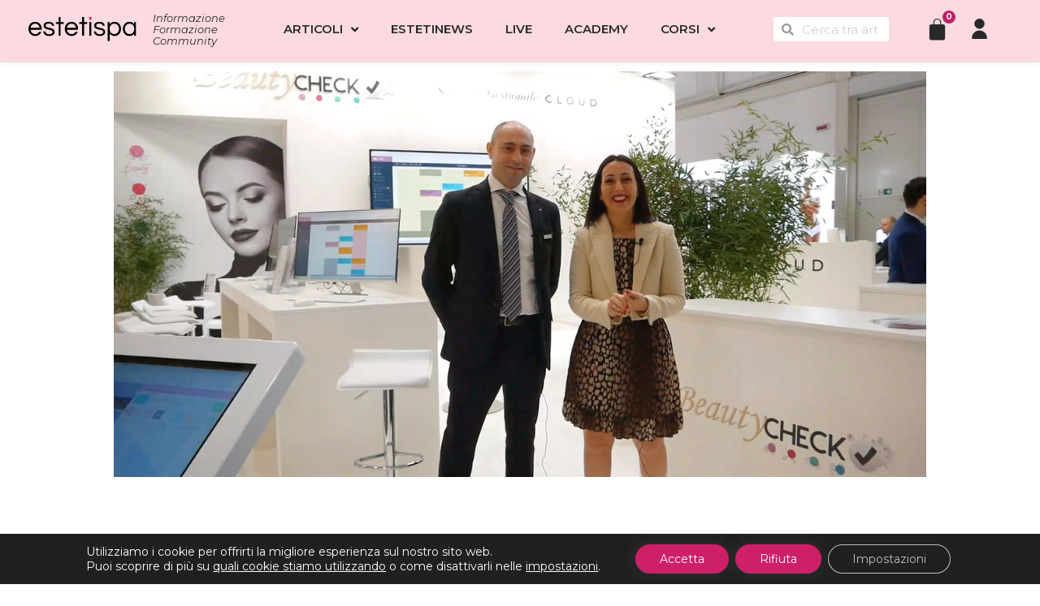

--- FILE ---
content_type: text/html; charset=UTF-8
request_url: https://estetispa-academy.it/beautycheck-in-cosmoprof-una-conferma/
body_size: 29305
content:
<!DOCTYPE html>
<html lang="it-IT">
<head>
	<meta charset="UTF-8">
	<meta name="viewport" content="width=device-width, initial-scale=1.0, viewport-fit=cover" />		
	<!-- This site is optimized with the Yoast SEO plugin v15.5 - https://yoast.com/wordpress/plugins/seo/ -->
	<title>BeautyCheck in Cosmoprof: una conferma &bull; Estetispa | Estetispa Academy</title>
	<meta name="description" content="BeautyCheck in Cosmoprof: una conferma. Chi è passato da loro ha avuto l&#039;opportunità di vedere i servizi del Software gestionale Beautycheck." />
	<meta name="robots" content="index, follow, max-snippet:-1, max-image-preview:large, max-video-preview:-1" />
	<link rel="canonical" href="https://estetispa-academy.it/beautycheck-in-cosmoprof-una-conferma/" />
	<meta property="og:locale" content="it_IT" />
	<meta property="og:type" content="article" />
	<meta property="og:title" content="BeautyCheck in Cosmoprof: una conferma &bull; Estetispa | Estetispa Academy" />
	<meta property="og:description" content="BeautyCheck in Cosmoprof: una conferma. Chi è passato da loro ha avuto l&#039;opportunità di vedere i servizi del Software gestionale Beautycheck." />
	<meta property="og:url" content="https://estetispa-academy.it/beautycheck-in-cosmoprof-una-conferma/" />
	<meta property="og:site_name" content="Estetispa | Estetispa Academy" />
	<meta property="article:publisher" content="https://www.facebook.com/Estetispa" />
	<meta property="article:published_time" content="2023-03-29T09:14:12+00:00" />
	<meta property="article:modified_time" content="2024-02-08T09:17:45+00:00" />
	<meta property="og:image" content="https://estetispa-academy.it/wp-content/uploads/2023/03/COPERTINA-WEB-Una-conferma-Beautycheck-al-Cosmoprof-Marzo.png" />
	<meta property="og:image:width" content="1000" />
	<meta property="og:image:height" content="500" />
	<meta name="twitter:card" content="summary_large_image" />
	<meta name="twitter:label1" content="Scritto da">
	<meta name="twitter:data1" content="Valentina Benedetto">
	<meta name="twitter:label2" content="Tempo di lettura stimato">
	<meta name="twitter:data2" content="1 minuto">
	<script type="application/ld+json" class="yoast-schema-graph">{"@context":"https://schema.org","@graph":[{"@type":"Organization","@id":"https://estetispa-academy.it/#organization","name":"Estetispa","url":"https://estetispa-academy.it/","sameAs":["https://www.facebook.com/Estetispa","https://instagram.com/valentinaestetispa?utm_source=ig_profile_share&amp;igshid=1x9vn5noccn0","https://www.linkedin.com/in/valentina-benedetto-22124bb0"],"logo":{"@type":"ImageObject","@id":"https://estetispa-academy.it/#logo","inLanguage":"it-IT","url":"","caption":"Estetispa"},"image":{"@id":"https://estetispa-academy.it/#logo"}},{"@type":"WebSite","@id":"https://estetispa-academy.it/#website","url":"https://estetispa-academy.it/","name":"Estetispa | Estetispa Academy","description":"Il tuo punto di riferimento in estetica professionale\ud83d\udc99","publisher":{"@id":"https://estetispa-academy.it/#organization"},"potentialAction":[{"@type":"SearchAction","target":"https://estetispa-academy.it/?s={search_term_string}","query-input":"required name=search_term_string"}],"inLanguage":"it-IT"},{"@type":"ImageObject","@id":"https://estetispa-academy.it/beautycheck-in-cosmoprof-una-conferma/#primaryimage","inLanguage":"it-IT","url":"https://estetispa-academy.it/wp-content/uploads/2023/03/COPERTINA-WEB-Una-conferma-Beautycheck-al-Cosmoprof-Marzo.png","width":1000,"height":500},{"@type":"WebPage","@id":"https://estetispa-academy.it/beautycheck-in-cosmoprof-una-conferma/#webpage","url":"https://estetispa-academy.it/beautycheck-in-cosmoprof-una-conferma/","name":"BeautyCheck in Cosmoprof: una conferma &bull; Estetispa | Estetispa Academy","isPartOf":{"@id":"https://estetispa-academy.it/#website"},"primaryImageOfPage":{"@id":"https://estetispa-academy.it/beautycheck-in-cosmoprof-una-conferma/#primaryimage"},"datePublished":"2023-03-29T09:14:12+00:00","dateModified":"2024-02-08T09:17:45+00:00","description":"BeautyCheck in Cosmoprof: una conferma. Chi \u00e8 passato da loro ha avuto l'opportunit\u00e0 di vedere i servizi del Software gestionale Beautycheck.","inLanguage":"it-IT","potentialAction":[{"@type":"ReadAction","target":["https://estetispa-academy.it/beautycheck-in-cosmoprof-una-conferma/"]}]},{"@type":"Article","@id":"https://estetispa-academy.it/beautycheck-in-cosmoprof-una-conferma/#article","isPartOf":{"@id":"https://estetispa-academy.it/beautycheck-in-cosmoprof-una-conferma/#webpage"},"author":{"@id":"https://estetispa-academy.it/#/schema/person/2ce963d44a757b26196000d916bb4589"},"headline":"BeautyCheck in Cosmoprof: una conferma","datePublished":"2023-03-29T09:14:12+00:00","dateModified":"2024-02-08T09:17:45+00:00","mainEntityOfPage":{"@id":"https://estetispa-academy.it/beautycheck-in-cosmoprof-una-conferma/#webpage"},"commentCount":0,"publisher":{"@id":"https://estetispa-academy.it/#organization"},"image":{"@id":"https://estetispa-academy.it/beautycheck-in-cosmoprof-una-conferma/#primaryimage"},"keywords":"BeautyCheck,cosmoprof","articleSection":"Attualit\u00e0,Video","inLanguage":"it-IT","potentialAction":[{"@type":"CommentAction","name":"Comment","target":["https://estetispa-academy.it/beautycheck-in-cosmoprof-una-conferma/#respond"]}]},{"@type":"Person","@id":"https://estetispa-academy.it/#/schema/person/2ce963d44a757b26196000d916bb4589","name":"Valentina Benedetto","description":"Valentina \u00e8 l\u2019ideatrice del concetto di Estetispa, nonch\u00e9 la figura principale con la quale si interfacciano le estetiste. Nasce come Spa Manager e dopo anni di attivit\u00e0 dove aiuta le estetiste dei suoi team, decide di volerne aiutare di pi\u00f9 cos\u00ec realizza Estetispa per fornire strumenti ed informazioni che secondo lei sono utili alle estetiste per potersi affermare professionalmente."}]}</script>
	<!-- / Yoast SEO plugin. -->


<link rel='dns-prefetch' href='//static.addtoany.com' />
<link rel='dns-prefetch' href='//www.google.com' />
<link rel='dns-prefetch' href='//maps.googleapis.com' />
<link rel='dns-prefetch' href='//fonts.googleapis.com' />
<link rel='dns-prefetch' href='//s.w.org' />
<link rel="alternate" type="application/rss+xml" title="Estetispa | Estetispa Academy &raquo; Feed" href="https://estetispa-academy.it/feed/" />
<link rel="alternate" type="application/rss+xml" title="Estetispa | Estetispa Academy &raquo; Feed dei commenti" href="https://estetispa-academy.it/comments/feed/" />
<link rel="alternate" type="text/calendar" title="Estetispa | Estetispa Academy &raquo; iCal Feed" href="https://estetispa-academy.it/events/?ical=1" />
<link rel="alternate" type="application/rss+xml" title="Estetispa | Estetispa Academy &raquo; BeautyCheck in Cosmoprof: una conferma Feed dei commenti" href="https://estetispa-academy.it/beautycheck-in-cosmoprof-una-conferma/feed/" />
		<script type="text/javascript">
			window._wpemojiSettings = {"baseUrl":"https:\/\/s.w.org\/images\/core\/emoji\/13.0.1\/72x72\/","ext":".png","svgUrl":"https:\/\/s.w.org\/images\/core\/emoji\/13.0.1\/svg\/","svgExt":".svg","source":{"concatemoji":"https:\/\/estetispa-academy.it\/wp-includes\/js\/wp-emoji-release.min.js?ver=5.6.16"}};
			!function(e,a,t){var n,r,o,i=a.createElement("canvas"),p=i.getContext&&i.getContext("2d");function s(e,t){var a=String.fromCharCode;p.clearRect(0,0,i.width,i.height),p.fillText(a.apply(this,e),0,0);e=i.toDataURL();return p.clearRect(0,0,i.width,i.height),p.fillText(a.apply(this,t),0,0),e===i.toDataURL()}function c(e){var t=a.createElement("script");t.src=e,t.defer=t.type="text/javascript",a.getElementsByTagName("head")[0].appendChild(t)}for(o=Array("flag","emoji"),t.supports={everything:!0,everythingExceptFlag:!0},r=0;r<o.length;r++)t.supports[o[r]]=function(e){if(!p||!p.fillText)return!1;switch(p.textBaseline="top",p.font="600 32px Arial",e){case"flag":return s([127987,65039,8205,9895,65039],[127987,65039,8203,9895,65039])?!1:!s([55356,56826,55356,56819],[55356,56826,8203,55356,56819])&&!s([55356,57332,56128,56423,56128,56418,56128,56421,56128,56430,56128,56423,56128,56447],[55356,57332,8203,56128,56423,8203,56128,56418,8203,56128,56421,8203,56128,56430,8203,56128,56423,8203,56128,56447]);case"emoji":return!s([55357,56424,8205,55356,57212],[55357,56424,8203,55356,57212])}return!1}(o[r]),t.supports.everything=t.supports.everything&&t.supports[o[r]],"flag"!==o[r]&&(t.supports.everythingExceptFlag=t.supports.everythingExceptFlag&&t.supports[o[r]]);t.supports.everythingExceptFlag=t.supports.everythingExceptFlag&&!t.supports.flag,t.DOMReady=!1,t.readyCallback=function(){t.DOMReady=!0},t.supports.everything||(n=function(){t.readyCallback()},a.addEventListener?(a.addEventListener("DOMContentLoaded",n,!1),e.addEventListener("load",n,!1)):(e.attachEvent("onload",n),a.attachEvent("onreadystatechange",function(){"complete"===a.readyState&&t.readyCallback()})),(n=t.source||{}).concatemoji?c(n.concatemoji):n.wpemoji&&n.twemoji&&(c(n.twemoji),c(n.wpemoji)))}(window,document,window._wpemojiSettings);
		</script>
		<style type="text/css">
img.wp-smiley,
img.emoji {
	display: inline !important;
	border: none !important;
	box-shadow: none !important;
	height: 1em !important;
	width: 1em !important;
	margin: 0 .07em !important;
	vertical-align: -0.1em !important;
	background: none !important;
	padding: 0 !important;
}
</style>
	<link rel='stylesheet' id='sgr-css'  href='https://estetispa-academy.it/wp-content/plugins/simple-google-recaptcha/sgr.css?ver=1683300632' type='text/css' media='all' />
<link rel='stylesheet' id='sbi_styles-css'  href='https://estetispa-academy.it/wp-content/plugins/instagram-feed/css/sbi-styles.min.css?ver=6.2.8' type='text/css' media='all' />
<link rel='stylesheet' id='tribe-common-skeleton-style-css'  href='https://estetispa-academy.it/wp-content/plugins/the-events-calendar/common/src/resources/css/common-skeleton.min.css?ver=4.12.15.1' type='text/css' media='all' />
<link rel='stylesheet' id='tribe-tooltip-css'  href='https://estetispa-academy.it/wp-content/plugins/the-events-calendar/common/src/resources/css/tooltip.min.css?ver=4.12.15.1' type='text/css' media='all' />
<link rel='stylesheet' id='dashicons-css'  href='https://estetispa-academy.it/wp-includes/css/dashicons.min.css?ver=5.6.16' type='text/css' media='all' />
<link rel='stylesheet' id='menu-icons-extra-css'  href='https://estetispa-academy.it/wp-content/plugins/menu-icons/css/extra.min.css?ver=0.12.12' type='text/css' media='all' />
<link rel='stylesheet' id='wp-block-library-css'  href='https://estetispa-academy.it/wp-includes/css/dist/block-library/style.min.css?ver=5.6.16' type='text/css' media='all' />
<link rel='stylesheet' id='wc-block-vendors-style-css'  href='https://estetispa-academy.it/wp-content/plugins/woocommerce/packages/woocommerce-blocks/build/vendors-style.css?ver=3.8.1' type='text/css' media='all' />
<link rel='stylesheet' id='wc-block-style-css'  href='https://estetispa-academy.it/wp-content/plugins/woocommerce/packages/woocommerce-blocks/build/style.css?ver=3.8.1' type='text/css' media='all' />
<link rel='stylesheet' id='mpp_gutenberg-css'  href='https://estetispa-academy.it/wp-content/plugins/metronet-profile-picture/dist/blocks.style.build.css?ver=2.5.0' type='text/css' media='all' />
<link rel='stylesheet' id='eae-css-css'  href='https://estetispa-academy.it/wp-content/plugins/addon-elements-for-elementor-page-builder/assets/css/eae.min.css?ver=5.6.16' type='text/css' media='all' />
<link rel='stylesheet' id='font-awesome-4-shim-css'  href='https://estetispa-academy.it/wp-content/plugins/elementor/assets/lib/font-awesome/css/v4-shims.min.css?ver=5.6.16' type='text/css' media='all' />
<link rel='stylesheet' id='font-awesome-5-all-css'  href='https://estetispa-academy.it/wp-content/plugins/elementor/assets/lib/font-awesome/css/all.min.css?ver=5.6.16' type='text/css' media='all' />
<link rel='stylesheet' id='vegas-css-css'  href='https://estetispa-academy.it/wp-content/plugins/addon-elements-for-elementor-page-builder/assets/lib/vegas/vegas.min.css?ver=5.6.16' type='text/css' media='all' />
<link rel='stylesheet' id='contact-form-7-css'  href='https://estetispa-academy.it/wp-content/plugins/contact-form-7/includes/css/styles.css?ver=5.3.2' type='text/css' media='all' />
<link rel='stylesheet' id='module-frontend-css'  href='https://estetispa-academy.it/wp-content/plugins/sensei/assets/css/modules-frontend.css?ver=5.6.16' type='text/css' media='all' />
<link rel='stylesheet' id='woothemes-sensei-frontend-css'  href='https://estetispa-academy.it/wp-content/plugins/sensei/assets/css/frontend/sensei.css?ver=1.9.19' type='text/css' media='screen' />
<link rel='stylesheet' id='bodhi-svgs-attachment-css'  href='https://estetispa-academy.it/wp-content/plugins/svg-support/css/svgs-attachment.css?ver=5.6.16' type='text/css' media='all' />
<link rel='stylesheet' id='woocommerce-layout-css'  href='https://estetispa-academy.it/wp-content/plugins/woocommerce/assets/css/woocommerce-layout.css?ver=4.8.0' type='text/css' media='all' />
<link rel='stylesheet' id='woocommerce-smallscreen-css'  href='https://estetispa-academy.it/wp-content/plugins/woocommerce/assets/css/woocommerce-smallscreen.css?ver=4.8.0' type='text/css' media='only screen and (max-width: 768px)' />
<link rel='stylesheet' id='woocommerce-general-css'  href='https://estetispa-academy.it/wp-content/plugins/woocommerce/assets/css/woocommerce.css?ver=4.8.0' type='text/css' media='all' />
<style id='woocommerce-inline-inline-css' type='text/css'>
.woocommerce form .form-row .required { visibility: visible; }
</style>
<link rel='stylesheet' id='wpemfb-lightbox-css'  href='https://estetispa-academy.it/wp-content/plugins/wp-embed-facebook/templates/lightbox/css/lightbox.css?ver=3.0.10' type='text/css' media='all' />
<link rel='stylesheet' id='learn-fonts-css'  href='https://fonts.googleapis.com/css?family=Lato%3A300%2C400%2C700%2C900%7COpen+Sans%3A300%2C400%2C600%2C700%2C800%7CRaleway%3A400%2C500%2C600%2C700%2C800%7CIndie+Flower%7CMontserrat%3A400%2C700&#038;subset=latin%2Clatin-ext&#038;ver=1.0.0' type='text/css' media='all' />
<link rel='stylesheet' id='bootstrap-css'  href='https://estetispa-academy.it/wp-content/themes/learn/css/bootstrap.css?ver=5.6.16' type='text/css' media='all' />
<link rel='stylesheet' id='superfish-css'  href='https://estetispa-academy.it/wp-content/themes/learn/css/superfish.css?ver=5.6.16' type='text/css' media='all' />
<link rel='stylesheet' id='owlcarousel-css'  href='https://estetispa-academy.it/wp-content/themes/learn/css/owl.carousel.css?ver=5.6.16' type='text/css' media='all' />
<link rel='stylesheet' id='fancybox-css'  href='https://estetispa-academy.it/wp-content/themes/learn/js/fancybox/source/jquery.fancybox.css?ver=5.6.16' type='text/css' media='all' />
<link rel='stylesheet' id='fontello-css'  href='https://estetispa-academy.it/wp-content/themes/learn/fontello/css/fontello.css?ver=5.6.16' type='text/css' media='all' />
<link rel='stylesheet' id='vc_font_awesome_5-css'  href='https://estetispa-academy.it/wp-content/themes/learn/css/font-awesome.min.css?ver=5.6.16' type='text/css' media='all' />
<link rel='stylesheet' id='learn-woocommerce-css'  href='https://estetispa-academy.it/wp-content/themes/learn/css/woocommerce.css?ver=5.6.16' type='text/css' media='all' />
<link rel='stylesheet' id='learn-singlecourse-css'  href='https://estetispa-academy.it/wp-content/themes/learn/css/single_course.css?ver=5.6.16' type='text/css' media='all' />
<link rel='stylesheet' id='learn-sensei-css'  href='https://estetispa-academy.it/wp-content/themes/learn/css/sensei.css?ver=5.6.16' type='text/css' media='all' />
<link rel='stylesheet' id='learn-style-css'  href='https://estetispa-academy.it/wp-content/themes/learn/style.css?ver=21-05-2015' type='text/css' media='all' />
<link rel='stylesheet' id='learn-color-scheme-css'  href='https://estetispa-academy.it/wp-content/uploads/custom-css/color-scheme.css?ver=5.6.16' type='text/css' media='all' />
<link rel='stylesheet' id='elementor-icons-css'  href='https://estetispa-academy.it/wp-content/plugins/elementor/assets/lib/eicons/css/elementor-icons.min.css?ver=5.13.0' type='text/css' media='all' />
<link rel='stylesheet' id='elementor-frontend-legacy-css'  href='https://estetispa-academy.it/wp-content/plugins/elementor/assets/css/frontend-legacy.min.css?ver=3.4.7' type='text/css' media='all' />
<link rel='stylesheet' id='elementor-frontend-css'  href='https://estetispa-academy.it/wp-content/plugins/elementor/assets/css/frontend.min.css?ver=3.4.7' type='text/css' media='all' />
<style id='elementor-frontend-inline-css' type='text/css'>
@font-face{font-family:eicons;src:url(https://estetispa-academy.it/wp-content/plugins/elementor/assets/lib/eicons/fonts/eicons.eot?5.10.0);src:url(https://estetispa-academy.it/wp-content/plugins/elementor/assets/lib/eicons/fonts/eicons.eot?5.10.0#iefix) format("embedded-opentype"),url(https://estetispa-academy.it/wp-content/plugins/elementor/assets/lib/eicons/fonts/eicons.woff2?5.10.0) format("woff2"),url(https://estetispa-academy.it/wp-content/plugins/elementor/assets/lib/eicons/fonts/eicons.woff?5.10.0) format("woff"),url(https://estetispa-academy.it/wp-content/plugins/elementor/assets/lib/eicons/fonts/eicons.ttf?5.10.0) format("truetype"),url(https://estetispa-academy.it/wp-content/plugins/elementor/assets/lib/eicons/fonts/eicons.svg?5.10.0#eicon) format("svg");font-weight:400;font-style:normal}
</style>
<link rel='stylesheet' id='elementor-post-4198-css'  href='https://estetispa-academy.it/wp-content/uploads/elementor/css/post-4198.css?ver=1752741470' type='text/css' media='all' />
<link rel='stylesheet' id='lae-animate-styles-css'  href='https://estetispa-academy.it/wp-content/plugins/addons-for-elementor/assets/css/animate.css?ver=4.6' type='text/css' media='all' />
<link rel='stylesheet' id='lae-sliders-styles-css'  href='https://estetispa-academy.it/wp-content/plugins/addons-for-elementor/assets/css/sliders.css?ver=4.6' type='text/css' media='all' />
<link rel='stylesheet' id='lae-icomoon-styles-css'  href='https://estetispa-academy.it/wp-content/plugins/addons-for-elementor/assets/css/icomoon.css?ver=4.6' type='text/css' media='all' />
<link rel='stylesheet' id='lae-frontend-styles-css'  href='https://estetispa-academy.it/wp-content/plugins/addons-for-elementor/assets/css/lae-frontend.css?ver=4.6' type='text/css' media='all' />
<link rel='stylesheet' id='lae-widgets-styles-css'  href='https://estetispa-academy.it/wp-content/plugins/addons-for-elementor/assets/css/lae-widgets.css?ver=4.6' type='text/css' media='all' />
<link rel='stylesheet' id='elementor-pro-css'  href='https://estetispa-academy.it/wp-content/plugins/elementor-pro/assets/css/frontend.min.css?ver=3.5.0' type='text/css' media='all' />
<link rel='stylesheet' id='elementor-post-32902-css'  href='https://estetispa-academy.it/wp-content/uploads/elementor/css/post-32902.css?ver=1752777681' type='text/css' media='all' />
<link rel='stylesheet' id='elementor-post-55495-css'  href='https://estetispa-academy.it/wp-content/uploads/elementor/css/post-55495.css?ver=1757324632' type='text/css' media='all' />
<link rel='stylesheet' id='elementor-post-39066-css'  href='https://estetispa-academy.it/wp-content/uploads/elementor/css/post-39066.css?ver=1764665273' type='text/css' media='all' />
<link rel='stylesheet' id='elementor-post-55021-css'  href='https://estetispa-academy.it/wp-content/uploads/elementor/css/post-55021.css?ver=1752741471' type='text/css' media='all' />
<link rel='stylesheet' id='elementor-post-47419-css'  href='https://estetispa-academy.it/wp-content/uploads/elementor/css/post-47419.css?ver=1761657658' type='text/css' media='all' />
<link rel='stylesheet' id='recent-posts-widget-with-thumbnails-public-style-css'  href='https://estetispa-academy.it/wp-content/plugins/recent-posts-widget-with-thumbnails/public.css?ver=7.0.2' type='text/css' media='all' />
<link rel='stylesheet' id='addtoany-css'  href='https://estetispa-academy.it/wp-content/plugins/add-to-any/addtoany.min.css?ver=1.16' type='text/css' media='all' />
<link rel='stylesheet' id='moove_gdpr_frontend-css'  href='https://estetispa-academy.it/wp-content/plugins/gdpr-cookie-compliance/dist/styles/gdpr-main-nf.css?ver=4.12.1' type='text/css' media='all' />
<style id='moove_gdpr_frontend-inline-css' type='text/css'>
				#moove_gdpr_cookie_modal .moove-gdpr-modal-content .moove-gdpr-tab-main h3.tab-title, 
				#moove_gdpr_cookie_modal .moove-gdpr-modal-content .moove-gdpr-tab-main span.tab-title,
				#moove_gdpr_cookie_modal .moove-gdpr-modal-content .moove-gdpr-modal-left-content #moove-gdpr-menu li a, 
				#moove_gdpr_cookie_modal .moove-gdpr-modal-content .moove-gdpr-modal-left-content #moove-gdpr-menu li button,
				#moove_gdpr_cookie_modal .moove-gdpr-modal-content .moove-gdpr-modal-left-content .moove-gdpr-branding-cnt a,
				#moove_gdpr_cookie_modal .moove-gdpr-modal-content .moove-gdpr-modal-footer-content .moove-gdpr-button-holder a.mgbutton, 
				#moove_gdpr_cookie_modal .moove-gdpr-modal-content .moove-gdpr-modal-footer-content .moove-gdpr-button-holder button.mgbutton,
				#moove_gdpr_cookie_modal .cookie-switch .cookie-slider:after, 
				#moove_gdpr_cookie_modal .cookie-switch .slider:after, 
				#moove_gdpr_cookie_modal .switch .cookie-slider:after, 
				#moove_gdpr_cookie_modal .switch .slider:after,
				#moove_gdpr_cookie_info_bar .moove-gdpr-info-bar-container .moove-gdpr-info-bar-content p, 
				#moove_gdpr_cookie_info_bar .moove-gdpr-info-bar-container .moove-gdpr-info-bar-content p a,
				#moove_gdpr_cookie_info_bar .moove-gdpr-info-bar-container .moove-gdpr-info-bar-content a.mgbutton, 
				#moove_gdpr_cookie_info_bar .moove-gdpr-info-bar-container .moove-gdpr-info-bar-content button.mgbutton,
				#moove_gdpr_cookie_modal .moove-gdpr-modal-content .moove-gdpr-tab-main .moove-gdpr-tab-main-content h1, 
				#moove_gdpr_cookie_modal .moove-gdpr-modal-content .moove-gdpr-tab-main .moove-gdpr-tab-main-content h2, 
				#moove_gdpr_cookie_modal .moove-gdpr-modal-content .moove-gdpr-tab-main .moove-gdpr-tab-main-content h3, 
				#moove_gdpr_cookie_modal .moove-gdpr-modal-content .moove-gdpr-tab-main .moove-gdpr-tab-main-content h4, 
				#moove_gdpr_cookie_modal .moove-gdpr-modal-content .moove-gdpr-tab-main .moove-gdpr-tab-main-content h5, 
				#moove_gdpr_cookie_modal .moove-gdpr-modal-content .moove-gdpr-tab-main .moove-gdpr-tab-main-content h6,
				#moove_gdpr_cookie_modal .moove-gdpr-modal-content.moove_gdpr_modal_theme_v2 .moove-gdpr-modal-title .tab-title,
				#moove_gdpr_cookie_modal .moove-gdpr-modal-content.moove_gdpr_modal_theme_v2 .moove-gdpr-tab-main h3.tab-title, 
				#moove_gdpr_cookie_modal .moove-gdpr-modal-content.moove_gdpr_modal_theme_v2 .moove-gdpr-tab-main span.tab-title,
				#moove_gdpr_cookie_modal .moove-gdpr-modal-content.moove_gdpr_modal_theme_v2 .moove-gdpr-branding-cnt a {
				 	font-weight: inherit				}
			#moove_gdpr_cookie_modal,#moove_gdpr_cookie_info_bar,.gdpr_cookie_settings_shortcode_content{font-family:inherit}#moove_gdpr_save_popup_settings_button{background-color:#373737;color:#fff}#moove_gdpr_save_popup_settings_button:hover{background-color:#000}#moove_gdpr_cookie_info_bar .moove-gdpr-info-bar-container .moove-gdpr-info-bar-content a.mgbutton,#moove_gdpr_cookie_info_bar .moove-gdpr-info-bar-container .moove-gdpr-info-bar-content button.mgbutton{background-color:#ce2069}#moove_gdpr_cookie_modal .moove-gdpr-modal-content .moove-gdpr-modal-footer-content .moove-gdpr-button-holder a.mgbutton,#moove_gdpr_cookie_modal .moove-gdpr-modal-content .moove-gdpr-modal-footer-content .moove-gdpr-button-holder button.mgbutton,.gdpr_cookie_settings_shortcode_content .gdpr-shr-button.button-green{background-color:#ce2069;border-color:#ce2069}#moove_gdpr_cookie_modal .moove-gdpr-modal-content .moove-gdpr-modal-footer-content .moove-gdpr-button-holder a.mgbutton:hover,#moove_gdpr_cookie_modal .moove-gdpr-modal-content .moove-gdpr-modal-footer-content .moove-gdpr-button-holder button.mgbutton:hover,.gdpr_cookie_settings_shortcode_content .gdpr-shr-button.button-green:hover{background-color:#fff;color:#ce2069}#moove_gdpr_cookie_modal .moove-gdpr-modal-content .moove-gdpr-modal-close i,#moove_gdpr_cookie_modal .moove-gdpr-modal-content .moove-gdpr-modal-close span.gdpr-icon{background-color:#ce2069;border:1px solid #ce2069}#moove_gdpr_cookie_info_bar span.change-settings-button.focus-g,#moove_gdpr_cookie_info_bar span.change-settings-button:focus{-webkit-box-shadow:0 0 1px 3px #ce2069;-moz-box-shadow:0 0 1px 3px #ce2069;box-shadow:0 0 1px 3px #ce2069}#moove_gdpr_cookie_modal .moove-gdpr-modal-content .moove-gdpr-modal-close i:hover,#moove_gdpr_cookie_modal .moove-gdpr-modal-content .moove-gdpr-modal-close span.gdpr-icon:hover,#moove_gdpr_cookie_info_bar span[data-href]>u.change-settings-button{color:#ce2069}#moove_gdpr_cookie_modal .moove-gdpr-modal-content .moove-gdpr-modal-left-content #moove-gdpr-menu li.menu-item-selected a span.gdpr-icon,#moove_gdpr_cookie_modal .moove-gdpr-modal-content .moove-gdpr-modal-left-content #moove-gdpr-menu li.menu-item-selected button span.gdpr-icon{color:inherit}#moove_gdpr_cookie_modal .moove-gdpr-modal-content .moove-gdpr-modal-left-content #moove-gdpr-menu li a span.gdpr-icon,#moove_gdpr_cookie_modal .moove-gdpr-modal-content .moove-gdpr-modal-left-content #moove-gdpr-menu li button span.gdpr-icon{color:inherit}#moove_gdpr_cookie_modal .gdpr-acc-link{line-height:0;font-size:0;color:transparent;position:absolute}#moove_gdpr_cookie_modal .moove-gdpr-modal-content .moove-gdpr-modal-close:hover i,#moove_gdpr_cookie_modal .moove-gdpr-modal-content .moove-gdpr-modal-left-content #moove-gdpr-menu li a,#moove_gdpr_cookie_modal .moove-gdpr-modal-content .moove-gdpr-modal-left-content #moove-gdpr-menu li button,#moove_gdpr_cookie_modal .moove-gdpr-modal-content .moove-gdpr-modal-left-content #moove-gdpr-menu li button i,#moove_gdpr_cookie_modal .moove-gdpr-modal-content .moove-gdpr-modal-left-content #moove-gdpr-menu li a i,#moove_gdpr_cookie_modal .moove-gdpr-modal-content .moove-gdpr-tab-main .moove-gdpr-tab-main-content a:hover,#moove_gdpr_cookie_info_bar.moove-gdpr-dark-scheme .moove-gdpr-info-bar-container .moove-gdpr-info-bar-content a.mgbutton:hover,#moove_gdpr_cookie_info_bar.moove-gdpr-dark-scheme .moove-gdpr-info-bar-container .moove-gdpr-info-bar-content button.mgbutton:hover,#moove_gdpr_cookie_info_bar.moove-gdpr-dark-scheme .moove-gdpr-info-bar-container .moove-gdpr-info-bar-content a:hover,#moove_gdpr_cookie_info_bar.moove-gdpr-dark-scheme .moove-gdpr-info-bar-container .moove-gdpr-info-bar-content button:hover,#moove_gdpr_cookie_info_bar.moove-gdpr-dark-scheme .moove-gdpr-info-bar-container .moove-gdpr-info-bar-content span.change-settings-button:hover,#moove_gdpr_cookie_info_bar.moove-gdpr-dark-scheme .moove-gdpr-info-bar-container .moove-gdpr-info-bar-content u.change-settings-button:hover,#moove_gdpr_cookie_info_bar span[data-href]>u.change-settings-button,#moove_gdpr_cookie_info_bar.moove-gdpr-dark-scheme .moove-gdpr-info-bar-container .moove-gdpr-info-bar-content a.mgbutton.focus-g,#moove_gdpr_cookie_info_bar.moove-gdpr-dark-scheme .moove-gdpr-info-bar-container .moove-gdpr-info-bar-content button.mgbutton.focus-g,#moove_gdpr_cookie_info_bar.moove-gdpr-dark-scheme .moove-gdpr-info-bar-container .moove-gdpr-info-bar-content a.focus-g,#moove_gdpr_cookie_info_bar.moove-gdpr-dark-scheme .moove-gdpr-info-bar-container .moove-gdpr-info-bar-content button.focus-g,#moove_gdpr_cookie_info_bar.moove-gdpr-dark-scheme .moove-gdpr-info-bar-container .moove-gdpr-info-bar-content a.mgbutton:focus,#moove_gdpr_cookie_info_bar.moove-gdpr-dark-scheme .moove-gdpr-info-bar-container .moove-gdpr-info-bar-content button.mgbutton:focus,#moove_gdpr_cookie_info_bar.moove-gdpr-dark-scheme .moove-gdpr-info-bar-container .moove-gdpr-info-bar-content a:focus,#moove_gdpr_cookie_info_bar.moove-gdpr-dark-scheme .moove-gdpr-info-bar-container .moove-gdpr-info-bar-content button:focus,#moove_gdpr_cookie_info_bar.moove-gdpr-dark-scheme .moove-gdpr-info-bar-container .moove-gdpr-info-bar-content span.change-settings-button.focus-g,span.change-settings-button:focus,#moove_gdpr_cookie_info_bar.moove-gdpr-dark-scheme .moove-gdpr-info-bar-container .moove-gdpr-info-bar-content u.change-settings-button.focus-g,#moove_gdpr_cookie_info_bar.moove-gdpr-dark-scheme .moove-gdpr-info-bar-container .moove-gdpr-info-bar-content u.change-settings-button:focus{color:#ce2069}#moove_gdpr_cookie_modal.gdpr_lightbox-hide{display:none}#moove_gdpr_cookie_info_bar.gdpr-full-screen-infobar .moove-gdpr-info-bar-container .moove-gdpr-info-bar-content .moove-gdpr-cookie-notice p a{color:#ce2069!important}
</style>
<link rel='stylesheet' id='gdpr_cc_addon_frontend-css'  href='https://estetispa-academy.it/wp-content/plugins/gdpr-cookie-compliance-addon/assets/css/gdpr_cc_addon.css?ver=3.3.2' type='text/css' media='all' />
<link rel='stylesheet' id='hm_custom_css-css'  href='https://estetispa-academy.it/wp-content/uploads/hm_custom_css_js/custom.css?ver=1764675498' type='text/css' media='all' />
<link rel='stylesheet' id='google-fonts-1-css'  href='https://fonts.googleapis.com/css?family=Montserrat%3A100%2C100italic%2C200%2C200italic%2C300%2C300italic%2C400%2C400italic%2C500%2C500italic%2C600%2C600italic%2C700%2C700italic%2C800%2C800italic%2C900%2C900italic&#038;display=auto&#038;ver=5.6.16' type='text/css' media='all' />
<link rel='stylesheet' id='elementor-icons-shared-0-css'  href='https://estetispa-academy.it/wp-content/plugins/elementor/assets/lib/font-awesome/css/fontawesome.min.css?ver=5.15.3' type='text/css' media='all' />
<link rel='stylesheet' id='elementor-icons-fa-solid-css'  href='https://estetispa-academy.it/wp-content/plugins/elementor/assets/lib/font-awesome/css/solid.min.css?ver=5.15.3' type='text/css' media='all' />
<link rel='stylesheet' id='elementor-icons-fa-brands-css'  href='https://estetispa-academy.it/wp-content/plugins/elementor/assets/lib/font-awesome/css/brands.min.css?ver=5.15.3' type='text/css' media='all' />
<link rel='stylesheet' id='elementor-icons-fa-regular-css'  href='https://estetispa-academy.it/wp-content/plugins/elementor/assets/lib/font-awesome/css/regular.min.css?ver=5.15.3' type='text/css' media='all' />
<script type='text/javascript' id='sgr-js-extra'>
/* <![CDATA[ */
var sgr = {"sgr_site_key":""};
/* ]]> */
</script>
<script type='text/javascript' src='https://estetispa-academy.it/wp-content/plugins/simple-google-recaptcha/sgr.js?ver=1683300632' id='sgr-js'></script>
<script type='text/javascript' src='https://estetispa-academy.it/wp-includes/js/jquery/jquery.min.js?ver=3.5.1' id='jquery-core-js'></script>
<script type='text/javascript' src='https://estetispa-academy.it/wp-includes/js/jquery/jquery-migrate.min.js?ver=3.3.2' id='jquery-migrate-js'></script>
<script type='text/javascript' id='addtoany-core-js-before'>
window.a2a_config=window.a2a_config||{};a2a_config.callbacks=[];a2a_config.overlays=[];a2a_config.templates={};a2a_localize = {
	Share: "Condividi",
	Save: "Salva",
	Subscribe: "Abbonati",
	Email: "Email",
	Bookmark: "Segnalibro",
	ShowAll: "espandi",
	ShowLess: "comprimi",
	FindServices: "Trova servizi",
	FindAnyServiceToAddTo: "Trova subito un servizio da aggiungere",
	PoweredBy: "Powered by",
	ShareViaEmail: "Condividi via email",
	SubscribeViaEmail: "Iscriviti via email",
	BookmarkInYourBrowser: "Aggiungi ai segnalibri",
	BookmarkInstructions: "Premi Ctrl+D o \u2318+D per mettere questa pagina nei preferiti",
	AddToYourFavorites: "Aggiungi ai favoriti",
	SendFromWebOrProgram: "Invia da qualsiasi indirizzo email o programma di posta elettronica",
	EmailProgram: "Programma di posta elettronica",
	More: "Di più&#8230;",
	ThanksForSharing: "Grazie per la condivisione!",
	ThanksForFollowing: "Thanks for following!"
};

a2a_config.icon_color="#ce2069,#ffffff";
</script>
<script type='text/javascript' async src='https://static.addtoany.com/menu/page.js' id='addtoany-core-js'></script>
<script type='text/javascript' async src='https://estetispa-academy.it/wp-content/plugins/add-to-any/addtoany.min.js?ver=1.1' id='addtoany-jquery-js'></script>
<script type='text/javascript' src='https://estetispa-academy.it/wp-content/plugins/elementor/assets/lib/font-awesome/js/v4-shims.min.js?ver=5.6.16' id='font-awesome-4-shim-js'></script>
<script type='text/javascript' src='https://estetispa-academy.it/wp-content/plugins/wp-embed-facebook/templates/lightbox/js/lightbox.min.js?ver=3.0.10' id='wpemfb-lightbox-js'></script>
<script type='text/javascript' id='wpemfb-fbjs-js-extra'>
/* <![CDATA[ */
var WEF = {"local":"it_IT","version":"v6.0","fb_id":""};
/* ]]> */
</script>
<script type='text/javascript' src='https://estetispa-academy.it/wp-content/plugins/wp-embed-facebook/inc/js/fb.min.js?ver=3.0.10' id='wpemfb-fbjs-js'></script>
<script type='text/javascript' src='https://estetispa-academy.it/wp-content/themes/learn/js/owl.carousel.min.js?ver=5.6.16' id='owlcarousel-js'></script>
<script type='text/javascript' src='https://estetispa-academy.it/wp-content/uploads/hm_custom_css_js/custom.js?ver=1753281213' id='hm_custom_js-js'></script>
<link rel="https://api.w.org/" href="https://estetispa-academy.it/wp-json/" /><link rel="alternate" type="application/json" href="https://estetispa-academy.it/wp-json/wp/v2/posts/32902" /><link rel="EditURI" type="application/rsd+xml" title="RSD" href="https://estetispa-academy.it/xmlrpc.php?rsd" />
<link rel="wlwmanifest" type="application/wlwmanifest+xml" href="https://estetispa-academy.it/wp-includes/wlwmanifest.xml" /> 
<meta name="generator" content="WordPress 5.6.16" />
<meta name="generator" content="WooCommerce 4.8.0" />
<link rel='shortlink' href='https://estetispa-academy.it/?p=32902' />
<link rel="alternate" type="application/json+oembed" href="https://estetispa-academy.it/wp-json/oembed/1.0/embed?url=https%3A%2F%2Festetispa-academy.it%2Fbeautycheck-in-cosmoprof-una-conferma%2F" />
<link rel="alternate" type="text/xml+oembed" href="https://estetispa-academy.it/wp-json/oembed/1.0/embed?url=https%3A%2F%2Festetispa-academy.it%2Fbeautycheck-in-cosmoprof-una-conferma%2F&#038;format=xml" />
        <script type="text/javascript">
            (function () {
                window.lae_fs = {can_use_premium_code: false};
            })();
        </script>
        <script src="https://www.google.com/recaptcha/api.js?hl=it" async defer></script>
<meta name="tec-api-version" content="v1"><meta name="tec-api-origin" content="https://estetispa-academy.it"><link rel="https://theeventscalendar.com/" href="https://estetispa-academy.it/wp-json/tribe/events/v1/" /><!-- Instagram Feed CSS -->
<style type="text/css">
/* --- Feed Instagram in 4:5 --- */
#sbi_images .sbi_item .sbi_photo{
  display: block;
  width: 100%;
  height: auto !important;      /* annulla l'altezza inline quadrata */
  aspect-ratio: 4 / 5;          /* 4:5 come i post verticali IG */
  background-size: cover !important;
  background-position: center !important;
}

/* (opzionale) mantiene centrato il tasto Play sui reel */
#sbi_images .sbi_item .sbi_photo_wrap{ position: relative; }
#sbi_images .sbi_item .sbi_playbtn{
  position: absolute; left: 50%; top: 50%;
  transform: translate(-50%, -50%);
  pointer-events: none;
}

/* Fallback per browser senza aspect-ratio */
@supports not (aspect-ratio: 1){
  #sbi_images .sbi_item .sbi_photo{
    height: 0 !important;
    padding-top: 125% !important; /* 5/4 = 1.25 */
  }
}

/* Angoli arrotondati alle tile IG */
#sbi_images .sbi_item .sbi_photo,
#sbi_images .sbi_item .sbi_photo_wrap{
  border-radius: 16px;   /* cambia a piacere: 8px, 12px, 24px… */
  overflow: hidden;      /* taglia immagine e play button agli angoli */
}

/* opzionale: hover soft */
#sbi_images .sbi_item .sbi_photo:hover{
  transform: translateY(-2px);
  box-shadow: 0 8px 24px rgba(0,0,0,.12);
  transition: transform .25s ease, box-shadow .25s ease;
}
</style>
<style type="text/css">header.top-header{background: #ffffff; border: none;}nav.top-menu, .sf-menu ul li a, ul.sf-menu .mega-menu-container{background: #ffffff; } .sf-menu li:hover, .sf-menu li.sfHover, .current-menu-item{ background: none; }ul.sf-menu li a{color: #ce2069}footer{background:#ce2069}#copy_right{background: #d0d3d4}</style>	<noscript><style>.woocommerce-product-gallery{ opacity: 1 !important; }</style></noscript>
	
<!-- Dynamic Widgets by QURL loaded - http://www.dynamic-widgets.com //-->
<script src="https://cdn.brevo.com/js/sdk-loader.js" async></script><script>window.Brevo = window.Brevo || [];
                        Brevo.push([
                            "init",
                        {
                            client_key:"jlnjvsmxif1wihrsrv63087f",email_id : "",},]);</script><link rel="icon" href="https://estetispa-academy.it/wp-content/uploads/2023/01/cropped-FAVICON-5-32x32.png" sizes="32x32" />
<link rel="icon" href="https://estetispa-academy.it/wp-content/uploads/2023/01/cropped-FAVICON-5-192x192.png" sizes="192x192" />
<link rel="apple-touch-icon" href="https://estetispa-academy.it/wp-content/uploads/2023/01/cropped-FAVICON-5-180x180.png" />
<meta name="msapplication-TileImage" content="https://estetispa-academy.it/wp-content/uploads/2023/01/cropped-FAVICON-5-270x270.png" />
</head>
<body class="post-template-default single single-post postid-32902 single-format-standard theme-learn woocommerce-no-js tribe-no-js elementor-default elementor-template-full-width elementor-kit-4198 elementor-page elementor-page-32902 elementor-page-47419">

		<div data-elementor-type="header" data-elementor-id="39066" class="elementor elementor-39066 elementor-location-header" data-elementor-settings="[]">
		<div class="elementor-section-wrap">
					<section data-wts-url="https://estetispa-academy.it/bundle-guide/" data-wts-link="yes" data-wts-new-window="" class="has_eae_slider elementor-section elementor-top-section elementor-element elementor-element-9a8e3ab ae-link-yes elementor-hidden-mobile elementor-section-height-min-height elementor-hidden-desktop elementor-hidden-tablet elementor-section-boxed elementor-section-height-default elementor-section-items-middle" data-id="9a8e3ab" data-element_type="section" data-settings="{&quot;background_background&quot;:&quot;classic&quot;,&quot;sticky&quot;:&quot;top&quot;,&quot;sticky_on&quot;:[&quot;desktop&quot;,&quot;tablet&quot;],&quot;animation&quot;:&quot;none&quot;,&quot;sticky_offset&quot;:0,&quot;sticky_effects_offset&quot;:0}">
						<div class="elementor-container elementor-column-gap-default">
							<div class="elementor-row">
					<div class="has_eae_slider elementor-column elementor-col-100 elementor-top-column elementor-element elementor-element-1ad1d9c" data-id="1ad1d9c" data-element_type="column">
			<div class="elementor-column-wrap elementor-element-populated">
							<div class="elementor-widget-wrap">
						<div class="elementor-element elementor-element-58b8188 elementor-widget elementor-widget-html" data-id="58b8188" data-element_type="widget" data-widget_type="html.default">
				<div class="elementor-widget-container">
			<div class="est-bf-manual">
  <a href="https://estetispa-academy.it/shop/">
    <span class="est-bf-text est-bf-1"><strong>BLACK FRIDAY</strong> Estetispa Academy | Dal 28/11 al 01/12 ✨</span>
    <span class="est-bf-text est-bf-2"><strong>SCONTI FINO AL 70%</strong> sui migliori corsi e prodotti 🩵</span>
    <span class="est-bf-text est-bf-3"><strong>REGALO ESCLUSIVO</strong> per acquisti superiori a 149€ 🎁</span>
  </a>
</div>
		</div>
				</div>
						</div>
					</div>
		</div>
								</div>
					</div>
		</section>
				<section class="has_eae_slider elementor-section elementor-top-section elementor-element elementor-element-64cca1b elementor-section-height-min-height elementor-section-content-middle elementor-hidden-tablet elementor-hidden-mobile elementor-section-boxed elementor-section-height-default elementor-section-items-middle" data-id="64cca1b" data-element_type="section" data-settings="{&quot;background_background&quot;:&quot;classic&quot;,&quot;animation&quot;:&quot;none&quot;}">
						<div class="elementor-container elementor-column-gap-default">
							<div class="elementor-row">
					<div class="has_eae_slider elementor-column elementor-col-33 elementor-top-column elementor-element elementor-element-bfa584f" data-id="bfa584f" data-element_type="column">
			<div class="elementor-column-wrap elementor-element-populated">
							<div class="elementor-widget-wrap">
						<section class="has_eae_slider elementor-section elementor-inner-section elementor-element elementor-element-8bffd53 elementor-section-content-middle elementor-section-boxed elementor-section-height-default elementor-section-height-default" data-id="8bffd53" data-element_type="section">
						<div class="elementor-container elementor-column-gap-default">
							<div class="elementor-row">
					<div class="has_eae_slider elementor-column elementor-col-50 elementor-inner-column elementor-element elementor-element-6309d0f" data-id="6309d0f" data-element_type="column">
			<div class="elementor-column-wrap elementor-element-populated">
							<div class="elementor-widget-wrap">
						<div class="elementor-element elementor-element-a41c4a2 elementor-widget elementor-widget-image" data-id="a41c4a2" data-element_type="widget" data-widget_type="image.default">
				<div class="elementor-widget-container">
								<div class="elementor-image">
													<a href="https://estetispa-academy.it/">
							<img width="1024" height="223" src="https://estetispa-academy.it/wp-content/uploads/2023/11/LOGO-NEW.svg" class="attachment-large size-large" alt="" loading="lazy" />								</a>
														</div>
						</div>
				</div>
						</div>
					</div>
		</div>
				<div class="has_eae_slider elementor-column elementor-col-50 elementor-inner-column elementor-element elementor-element-4d2790e elementor-hidden-mobile" data-id="4d2790e" data-element_type="column">
			<div class="elementor-column-wrap elementor-element-populated">
							<div class="elementor-widget-wrap">
						<div class="elementor-element elementor-element-3e2ad37 elementor-widget elementor-widget-heading" data-id="3e2ad37" data-element_type="widget" data-widget_type="heading.default">
				<div class="elementor-widget-container">
			<h2 class="elementor-heading-title elementor-size-default">Informazione
Formazione
Community</h2>		</div>
				</div>
						</div>
					</div>
		</div>
								</div>
					</div>
		</section>
						</div>
					</div>
		</div>
				<div class="has_eae_slider elementor-column elementor-col-33 elementor-top-column elementor-element elementor-element-271fd97" data-id="271fd97" data-element_type="column">
			<div class="elementor-column-wrap elementor-element-populated">
							<div class="elementor-widget-wrap">
						<div class="elementor-element elementor-element-4777df8 elementor-nav-menu__align-center elementor-nav-menu--stretch elementor-nav-menu--dropdown-tablet elementor-nav-menu__text-align-aside elementor-nav-menu--toggle elementor-nav-menu--burger elementor-widget elementor-widget-nav-menu" data-id="4777df8" data-element_type="widget" data-settings="{&quot;submenu_icon&quot;:{&quot;value&quot;:&quot;&lt;i class=\&quot;fas fa-angle-down\&quot;&gt;&lt;\/i&gt;&quot;,&quot;library&quot;:&quot;fa-solid&quot;},&quot;full_width&quot;:&quot;stretch&quot;,&quot;layout&quot;:&quot;horizontal&quot;,&quot;toggle&quot;:&quot;burger&quot;}" data-widget_type="nav-menu.default">
				<div class="elementor-widget-container">
						<nav migration_allowed="1" migrated="0" role="navigation" class="elementor-nav-menu--main elementor-nav-menu__container elementor-nav-menu--layout-horizontal e--pointer-underline e--animation-fade">
				<ul id="menu-1-4777df8" class="elementor-nav-menu"><li class="menu-item menu-item-type-custom menu-item-object-custom menu-item-home menu-item-has-children menu-item-55002"><a href="https://estetispa-academy.it/" class="elementor-item">Articoli</a>
<ul class="sub-menu elementor-nav-menu--dropdown">
	<li class="menu-item menu-item-type-taxonomy menu-item-object-category current-post-ancestor current-menu-parent current-post-parent menu-item-54989"><a href="https://estetispa-academy.it/argomenti/attualita/" class="elementor-sub-item">Attualità</a></li>
	<li class="menu-item menu-item-type-taxonomy menu-item-object-category menu-item-54990"><a href="https://estetispa-academy.it/argomenti/benessere/" class="elementor-sub-item">Benessere</a></li>
	<li class="menu-item menu-item-type-taxonomy menu-item-object-category menu-item-54991"><a href="https://estetispa-academy.it/argomenti/corpo/" class="elementor-sub-item">Corpo</a></li>
	<li class="menu-item menu-item-type-taxonomy menu-item-object-category menu-item-54992"><a href="https://estetispa-academy.it/argomenti/cosmesi/" class="elementor-sub-item">Cosmesi</a></li>
	<li class="menu-item menu-item-type-taxonomy menu-item-object-category menu-item-54993"><a href="https://estetispa-academy.it/argomenti/eventi/" class="elementor-sub-item">Eventi</a></li>
	<li class="menu-item menu-item-type-taxonomy menu-item-object-category menu-item-54994"><a href="https://estetispa-academy.it/argomenti/formazione/" class="elementor-sub-item">Formazione</a></li>
	<li class="menu-item menu-item-type-taxonomy menu-item-object-category menu-item-54995"><a href="https://estetispa-academy.it/argomenti/marketing-e-organizzazione/" class="elementor-sub-item">Marketing e Organizzazione</a></li>
	<li class="menu-item menu-item-type-taxonomy menu-item-object-category menu-item-54996"><a href="https://estetispa-academy.it/argomenti/nail/" class="elementor-sub-item">Nail</a></li>
	<li class="menu-item menu-item-type-taxonomy menu-item-object-category menu-item-54997"><a href="https://estetispa-academy.it/argomenti/normative/" class="elementor-sub-item">Normative</a></li>
	<li class="menu-item menu-item-type-taxonomy menu-item-object-category menu-item-54998"><a href="https://estetispa-academy.it/argomenti/tecnologie/" class="elementor-sub-item">Tecnologie</a></li>
	<li class="menu-item menu-item-type-taxonomy menu-item-object-category menu-item-54999"><a href="https://estetispa-academy.it/argomenti/trend-e-ispirazione/" class="elementor-sub-item">Trend e Ispirazione</a></li>
	<li class="menu-item menu-item-type-taxonomy menu-item-object-category menu-item-55001"><a href="https://estetispa-academy.it/argomenti/viso/" class="elementor-sub-item">Viso</a></li>
</ul>
</li>
<li class="menu-item menu-item-type-post_type menu-item-object-page menu-item-55571"><a href="https://estetispa-academy.it/estetinews-il-tg-di-estetispa/" class="elementor-item">EstetiNews</a></li>
<li class="menu-item menu-item-type-taxonomy menu-item-object-category current-post-ancestor current-menu-parent current-post-parent menu-item-55000"><a href="https://estetispa-academy.it/argomenti/video/" class="elementor-item">Live</a></li>
<li class="menu-item menu-item-type-post_type menu-item-object-page menu-item-55003"><a href="https://estetispa-academy.it/estetispa-academy/" class="elementor-item">Academy</a></li>
<li class="menu-item menu-item-type-post_type menu-item-object-page menu-item-has-children menu-item-55004"><a href="https://estetispa-academy.it/?page_id=10559" class="elementor-item">Corsi</a>
<ul class="sub-menu elementor-nav-menu--dropdown">
	<li class="menu-item menu-item-type-custom menu-item-object-custom menu-item-55887"><a href="https://estetispa-academy.it/categoria-prodotto/strumenti-utili/" class="elementor-sub-item">📚 Guide e Strumenti Utili</a></li>
	<li class="menu-item menu-item-type-custom menu-item-object-custom menu-item-55890"><a href="https://estetispa-academy.it/categoria-prodotto/metodiche-manuali/" class="elementor-sub-item">💆🏻‍♀️ Metodiche Manuali</a></li>
	<li class="menu-item menu-item-type-custom menu-item-object-custom menu-item-55889"><a href="https://estetispa-academy.it/categoria-prodotto/tecnologie-estetiche/" class="elementor-sub-item">⚙️ Tecnologie Estetiche</a></li>
	<li class="menu-item menu-item-type-custom menu-item-object-custom menu-item-55888"><a href="https://estetispa-academy.it/categoria-prodotto/cosmetologia-e-tecniche-di-vendita/" class="elementor-sub-item">💄 Cosmetologia e Tecniche di Vendita</a></li>
</ul>
</li>
</ul>			</nav>
					<div class="elementor-menu-toggle" role="button" tabindex="0" aria-label="Menu Toggle" aria-expanded="false">
			<i aria-hidden="true" role="presentation" class="eicon-menu-bar"></i>			<span class="elementor-screen-only">Menu</span>
		</div>
			<nav class="elementor-nav-menu--dropdown elementor-nav-menu__container" role="navigation" aria-hidden="true">
				<ul id="menu-2-4777df8" class="elementor-nav-menu"><li class="menu-item menu-item-type-custom menu-item-object-custom menu-item-home menu-item-has-children menu-item-55002"><a href="https://estetispa-academy.it/" class="elementor-item" tabindex="-1">Articoli</a>
<ul class="sub-menu elementor-nav-menu--dropdown">
	<li class="menu-item menu-item-type-taxonomy menu-item-object-category current-post-ancestor current-menu-parent current-post-parent menu-item-54989"><a href="https://estetispa-academy.it/argomenti/attualita/" class="elementor-sub-item" tabindex="-1">Attualità</a></li>
	<li class="menu-item menu-item-type-taxonomy menu-item-object-category menu-item-54990"><a href="https://estetispa-academy.it/argomenti/benessere/" class="elementor-sub-item" tabindex="-1">Benessere</a></li>
	<li class="menu-item menu-item-type-taxonomy menu-item-object-category menu-item-54991"><a href="https://estetispa-academy.it/argomenti/corpo/" class="elementor-sub-item" tabindex="-1">Corpo</a></li>
	<li class="menu-item menu-item-type-taxonomy menu-item-object-category menu-item-54992"><a href="https://estetispa-academy.it/argomenti/cosmesi/" class="elementor-sub-item" tabindex="-1">Cosmesi</a></li>
	<li class="menu-item menu-item-type-taxonomy menu-item-object-category menu-item-54993"><a href="https://estetispa-academy.it/argomenti/eventi/" class="elementor-sub-item" tabindex="-1">Eventi</a></li>
	<li class="menu-item menu-item-type-taxonomy menu-item-object-category menu-item-54994"><a href="https://estetispa-academy.it/argomenti/formazione/" class="elementor-sub-item" tabindex="-1">Formazione</a></li>
	<li class="menu-item menu-item-type-taxonomy menu-item-object-category menu-item-54995"><a href="https://estetispa-academy.it/argomenti/marketing-e-organizzazione/" class="elementor-sub-item" tabindex="-1">Marketing e Organizzazione</a></li>
	<li class="menu-item menu-item-type-taxonomy menu-item-object-category menu-item-54996"><a href="https://estetispa-academy.it/argomenti/nail/" class="elementor-sub-item" tabindex="-1">Nail</a></li>
	<li class="menu-item menu-item-type-taxonomy menu-item-object-category menu-item-54997"><a href="https://estetispa-academy.it/argomenti/normative/" class="elementor-sub-item" tabindex="-1">Normative</a></li>
	<li class="menu-item menu-item-type-taxonomy menu-item-object-category menu-item-54998"><a href="https://estetispa-academy.it/argomenti/tecnologie/" class="elementor-sub-item" tabindex="-1">Tecnologie</a></li>
	<li class="menu-item menu-item-type-taxonomy menu-item-object-category menu-item-54999"><a href="https://estetispa-academy.it/argomenti/trend-e-ispirazione/" class="elementor-sub-item" tabindex="-1">Trend e Ispirazione</a></li>
	<li class="menu-item menu-item-type-taxonomy menu-item-object-category menu-item-55001"><a href="https://estetispa-academy.it/argomenti/viso/" class="elementor-sub-item" tabindex="-1">Viso</a></li>
</ul>
</li>
<li class="menu-item menu-item-type-post_type menu-item-object-page menu-item-55571"><a href="https://estetispa-academy.it/estetinews-il-tg-di-estetispa/" class="elementor-item" tabindex="-1">EstetiNews</a></li>
<li class="menu-item menu-item-type-taxonomy menu-item-object-category current-post-ancestor current-menu-parent current-post-parent menu-item-55000"><a href="https://estetispa-academy.it/argomenti/video/" class="elementor-item" tabindex="-1">Live</a></li>
<li class="menu-item menu-item-type-post_type menu-item-object-page menu-item-55003"><a href="https://estetispa-academy.it/estetispa-academy/" class="elementor-item" tabindex="-1">Academy</a></li>
<li class="menu-item menu-item-type-post_type menu-item-object-page menu-item-has-children menu-item-55004"><a href="https://estetispa-academy.it/?page_id=10559" class="elementor-item" tabindex="-1">Corsi</a>
<ul class="sub-menu elementor-nav-menu--dropdown">
	<li class="menu-item menu-item-type-custom menu-item-object-custom menu-item-55887"><a href="https://estetispa-academy.it/categoria-prodotto/strumenti-utili/" class="elementor-sub-item" tabindex="-1">📚 Guide e Strumenti Utili</a></li>
	<li class="menu-item menu-item-type-custom menu-item-object-custom menu-item-55890"><a href="https://estetispa-academy.it/categoria-prodotto/metodiche-manuali/" class="elementor-sub-item" tabindex="-1">💆🏻‍♀️ Metodiche Manuali</a></li>
	<li class="menu-item menu-item-type-custom menu-item-object-custom menu-item-55889"><a href="https://estetispa-academy.it/categoria-prodotto/tecnologie-estetiche/" class="elementor-sub-item" tabindex="-1">⚙️ Tecnologie Estetiche</a></li>
	<li class="menu-item menu-item-type-custom menu-item-object-custom menu-item-55888"><a href="https://estetispa-academy.it/categoria-prodotto/cosmetologia-e-tecniche-di-vendita/" class="elementor-sub-item" tabindex="-1">💄 Cosmetologia e Tecniche di Vendita</a></li>
</ul>
</li>
</ul>			</nav>
				</div>
				</div>
						</div>
					</div>
		</div>
				<div class="has_eae_slider elementor-column elementor-col-33 elementor-top-column elementor-element elementor-element-dc0c863" data-id="dc0c863" data-element_type="column">
			<div class="elementor-column-wrap elementor-element-populated">
							<div class="elementor-widget-wrap">
						<section class="has_eae_slider elementor-section elementor-inner-section elementor-element elementor-element-649ad1f elementor-section-content-middle elementor-section-boxed elementor-section-height-default elementor-section-height-default" data-id="649ad1f" data-element_type="section">
						<div class="elementor-container elementor-column-gap-default">
							<div class="elementor-row">
					<div class="has_eae_slider elementor-column elementor-col-33 elementor-inner-column elementor-element elementor-element-5fda07d" data-id="5fda07d" data-element_type="column">
			<div class="elementor-column-wrap elementor-element-populated">
							<div class="elementor-widget-wrap">
						<div class="elementor-element elementor-element-e7360ef elementor-search-form--skin-minimal elementor-widget elementor-widget-search-form" data-id="e7360ef" data-element_type="widget" data-settings="{&quot;skin&quot;:&quot;minimal&quot;}" data-widget_type="search-form.default">
				<div class="elementor-widget-container">
					<form class="elementor-search-form" role="search" action="https://estetispa-academy.it" method="get">
									<div class="elementor-search-form__container">
									<div class="elementor-search-form__icon">
						<i aria-hidden="true" class="fas fa-search"></i>						<span class="elementor-screen-only">Search</span>
					</div>
								<input placeholder="Cerca tra articoli, prodotti o altro" class="elementor-search-form__input" type="search" name="s" title="Search" value="">
															</div>
		</form>
				</div>
				</div>
						</div>
					</div>
		</div>
				<div class="has_eae_slider elementor-column elementor-col-33 elementor-inner-column elementor-element elementor-element-76e0dc6" data-id="76e0dc6" data-element_type="column">
			<div class="elementor-column-wrap elementor-element-populated">
							<div class="elementor-widget-wrap">
						<div class="elementor-element elementor-element-a3610d7 toggle-icon--bag-solid remove-item-position--top elementor-menu-cart--items-indicator-bubble elementor-menu-cart--cart-type-side-cart elementor-menu-cart--show-remove-button-yes elementor-widget elementor-widget-woocommerce-menu-cart" data-id="a3610d7" data-element_type="widget" data-settings="{&quot;cart_type&quot;:&quot;side-cart&quot;,&quot;open_cart&quot;:&quot;click&quot;,&quot;automatically_open_cart&quot;:&quot;no&quot;}" data-widget_type="woocommerce-menu-cart.default">
				<div class="elementor-widget-container">
					<div class="elementor-menu-cart__wrapper">
							<div class="elementor-menu-cart__toggle_wrapper">
					<div class="elementor-menu-cart__container elementor-lightbox" aria-hidden="true">
						<div class="elementor-menu-cart__main" aria-hidden="true">
							<div class="elementor-menu-cart__close-button"></div>
							<div class="widget_shopping_cart_content">
									<div class="woocommerce-mini-cart__empty-message">No products in the cart.</div>
							</div>
						</div>
					</div>
							<div class="elementor-menu-cart__toggle elementor-button-wrapper">
			<a id="elementor-menu-cart__toggle_button" href="#" class="elementor-menu-cart__toggle_button elementor-button elementor-size-sm" aria-expanded="false">
				<span class="elementor-button-text"><span class="woocommerce-Price-amount amount"><bdi>0,00<span class="woocommerce-Price-currencySymbol">&euro;</span></bdi></span></span>
				<span class="elementor-button-icon" data-counter="0">
					<i class="eicon"></i>
					<span class="elementor-screen-only">Cart</span>
				</span>
			</a>
		</div>
						</div>
					</div> <!-- close elementor-menu-cart__wrapper -->
				</div>
				</div>
						</div>
					</div>
		</div>
				<div class="has_eae_slider elementor-column elementor-col-33 elementor-inner-column elementor-element elementor-element-ec49920" data-id="ec49920" data-element_type="column">
			<div class="elementor-column-wrap elementor-element-populated">
							<div class="elementor-widget-wrap">
						<div class="elementor-element elementor-element-f7ba20f elementor-view-default elementor-widget elementor-widget-icon" data-id="f7ba20f" data-element_type="widget" data-widget_type="icon.default">
				<div class="elementor-widget-container">
					<div class="elementor-icon-wrapper">
			<a class="elementor-icon" href="https://estetispa-academy.it/account/">
			<svg xmlns="http://www.w3.org/2000/svg" xmlns:xlink="http://www.w3.org/1999/xlink" id="Capa_1" x="0px" y="0px" viewBox="0 0 512 512" style="enable-background:new 0 0 512 512;" xml:space="preserve" width="512" height="512">
<g>
	<circle cx="256" cy="128" r="128"></circle>
	<path d="M256,298.667c-105.99,0.118-191.882,86.01-192,192C64,502.449,73.551,512,85.333,512h341.333   c11.782,0,21.333-9.551,21.333-21.333C447.882,384.677,361.99,298.784,256,298.667z"></path>
</g>















</svg>			</a>
		</div>
				</div>
				</div>
						</div>
					</div>
		</div>
								</div>
					</div>
		</section>
						</div>
					</div>
		</div>
								</div>
					</div>
		</section>
				<section class="has_eae_slider elementor-section elementor-top-section elementor-element elementor-element-c570b1a elementor-section-boxed elementor-section-height-default elementor-section-height-default" data-id="c570b1a" data-element_type="section">
						<div class="elementor-container elementor-column-gap-default">
							<div class="elementor-row">
					<div class="has_eae_slider elementor-column elementor-col-100 elementor-top-column elementor-element elementor-element-f4349c9" data-id="f4349c9" data-element_type="column">
			<div class="elementor-column-wrap">
							<div class="elementor-widget-wrap">
								</div>
					</div>
		</div>
								</div>
					</div>
		</section>
				<section class="has_eae_slider elementor-section elementor-top-section elementor-element elementor-element-922b170 elementor-section-height-min-height elementor-section-content-middle elementor-hidden-desktop elementor-section-boxed elementor-section-height-default elementor-section-items-middle" data-id="922b170" data-element_type="section" data-settings="{&quot;background_background&quot;:&quot;classic&quot;,&quot;animation&quot;:&quot;none&quot;}">
						<div class="elementor-container elementor-column-gap-default">
							<div class="elementor-row">
					<div class="has_eae_slider elementor-column elementor-col-50 elementor-top-column elementor-element elementor-element-85a5169" data-id="85a5169" data-element_type="column">
			<div class="elementor-column-wrap elementor-element-populated">
							<div class="elementor-widget-wrap">
						<section class="has_eae_slider elementor-section elementor-inner-section elementor-element elementor-element-8ad9413 elementor-section-content-middle elementor-section-boxed elementor-section-height-default elementor-section-height-default" data-id="8ad9413" data-element_type="section">
						<div class="elementor-container elementor-column-gap-default">
							<div class="elementor-row">
					<div class="has_eae_slider elementor-column elementor-col-100 elementor-inner-column elementor-element elementor-element-f47127f" data-id="f47127f" data-element_type="column">
			<div class="elementor-column-wrap elementor-element-populated">
							<div class="elementor-widget-wrap">
						<div class="elementor-element elementor-element-aef7eb7 elementor-widget elementor-widget-image" data-id="aef7eb7" data-element_type="widget" data-widget_type="image.default">
				<div class="elementor-widget-container">
								<div class="elementor-image">
												<img width="1024" height="223" src="https://estetispa-academy.it/wp-content/uploads/2023/11/LOGO-NEW.svg" class="attachment-large size-large" alt="" loading="lazy" />														</div>
						</div>
				</div>
						</div>
					</div>
		</div>
								</div>
					</div>
		</section>
						</div>
					</div>
		</div>
				<div class="has_eae_slider elementor-column elementor-col-50 elementor-top-column elementor-element elementor-element-9b241b2" data-id="9b241b2" data-element_type="column">
			<div class="elementor-column-wrap elementor-element-populated">
							<div class="elementor-widget-wrap">
						<section class="has_eae_slider elementor-section elementor-inner-section elementor-element elementor-element-d1c253c elementor-section-content-middle elementor-section-boxed elementor-section-height-default elementor-section-height-default" data-id="d1c253c" data-element_type="section">
						<div class="elementor-container elementor-column-gap-default">
							<div class="elementor-row">
					<div class="has_eae_slider elementor-column elementor-col-25 elementor-inner-column elementor-element elementor-element-94355db" data-id="94355db" data-element_type="column">
			<div class="elementor-column-wrap elementor-element-populated">
							<div class="elementor-widget-wrap">
						<div class="elementor-element elementor-element-0ad4e49 elementor-search-form--skin-full_screen elementor-widget elementor-widget-search-form" data-id="0ad4e49" data-element_type="widget" data-settings="{&quot;skin&quot;:&quot;full_screen&quot;}" data-widget_type="search-form.default">
				<div class="elementor-widget-container">
					<form class="elementor-search-form" role="search" action="https://estetispa-academy.it" method="get">
									<div class="elementor-search-form__toggle">
				<i aria-hidden="true" class="fas fa-search"></i>				<span class="elementor-screen-only">Search</span>
			</div>
						<div class="elementor-search-form__container">
								<input placeholder="" class="elementor-search-form__input" type="search" name="s" title="Search" value="">
																<div class="dialog-lightbox-close-button dialog-close-button">
					<i aria-hidden="true" class="eicon-close"></i>					<span class="elementor-screen-only">Close</span>
				</div>
							</div>
		</form>
				</div>
				</div>
						</div>
					</div>
		</div>
				<div class="has_eae_slider elementor-column elementor-col-25 elementor-inner-column elementor-element elementor-element-deb6468" data-id="deb6468" data-element_type="column">
			<div class="elementor-column-wrap elementor-element-populated">
							<div class="elementor-widget-wrap">
						<div class="elementor-element elementor-element-c679be2 elementor-view-default elementor-widget elementor-widget-icon" data-id="c679be2" data-element_type="widget" data-widget_type="icon.default">
				<div class="elementor-widget-container">
					<div class="elementor-icon-wrapper">
			<a class="elementor-icon" href="https://estetispa-academy.it/account/">
			<svg xmlns="http://www.w3.org/2000/svg" xmlns:xlink="http://www.w3.org/1999/xlink" id="Capa_1" x="0px" y="0px" viewBox="0 0 512 512" style="enable-background:new 0 0 512 512;" xml:space="preserve" width="512" height="512">
<g>
	<circle cx="256" cy="128" r="128"></circle>
	<path d="M256,298.667c-105.99,0.118-191.882,86.01-192,192C64,502.449,73.551,512,85.333,512h341.333   c11.782,0,21.333-9.551,21.333-21.333C447.882,384.677,361.99,298.784,256,298.667z"></path>
</g>















</svg>			</a>
		</div>
				</div>
				</div>
						</div>
					</div>
		</div>
				<div class="has_eae_slider elementor-column elementor-col-25 elementor-inner-column elementor-element elementor-element-aacab96" data-id="aacab96" data-element_type="column">
			<div class="elementor-column-wrap elementor-element-populated">
							<div class="elementor-widget-wrap">
						<div class="elementor-element elementor-element-d4c0d17 toggle-icon--bag-solid remove-item-position--top elementor-menu-cart--items-indicator-bubble elementor-menu-cart--cart-type-side-cart elementor-menu-cart--show-remove-button-yes elementor-widget elementor-widget-woocommerce-menu-cart" data-id="d4c0d17" data-element_type="widget" data-settings="{&quot;cart_type&quot;:&quot;side-cart&quot;,&quot;open_cart&quot;:&quot;click&quot;,&quot;automatically_open_cart&quot;:&quot;no&quot;}" data-widget_type="woocommerce-menu-cart.default">
				<div class="elementor-widget-container">
					<div class="elementor-menu-cart__wrapper">
							<div class="elementor-menu-cart__toggle_wrapper">
					<div class="elementor-menu-cart__container elementor-lightbox" aria-hidden="true">
						<div class="elementor-menu-cart__main" aria-hidden="true">
							<div class="elementor-menu-cart__close-button"></div>
							<div class="widget_shopping_cart_content">
									<div class="woocommerce-mini-cart__empty-message">No products in the cart.</div>
							</div>
						</div>
					</div>
							<div class="elementor-menu-cart__toggle elementor-button-wrapper">
			<a id="elementor-menu-cart__toggle_button" href="#" class="elementor-menu-cart__toggle_button elementor-button elementor-size-sm" aria-expanded="false">
				<span class="elementor-button-text"><span class="woocommerce-Price-amount amount"><bdi>0,00<span class="woocommerce-Price-currencySymbol">&euro;</span></bdi></span></span>
				<span class="elementor-button-icon" data-counter="0">
					<i class="eicon"></i>
					<span class="elementor-screen-only">Cart</span>
				</span>
			</a>
		</div>
						</div>
					</div> <!-- close elementor-menu-cart__wrapper -->
				</div>
				</div>
						</div>
					</div>
		</div>
				<div class="has_eae_slider elementor-column elementor-col-25 elementor-inner-column elementor-element elementor-element-8f23a9e" data-id="8f23a9e" data-element_type="column">
			<div class="elementor-column-wrap elementor-element-populated">
							<div class="elementor-widget-wrap">
						<div class="elementor-element elementor-element-3dc9eec elementor-nav-menu__align-center elementor-nav-menu--stretch elementor-nav-menu--dropdown-tablet elementor-nav-menu__text-align-aside elementor-nav-menu--toggle elementor-nav-menu--burger elementor-widget elementor-widget-nav-menu" data-id="3dc9eec" data-element_type="widget" data-settings="{&quot;submenu_icon&quot;:{&quot;value&quot;:&quot;&lt;i class=\&quot;fas fa-angle-down\&quot;&gt;&lt;\/i&gt;&quot;,&quot;library&quot;:&quot;fa-solid&quot;},&quot;full_width&quot;:&quot;stretch&quot;,&quot;layout&quot;:&quot;horizontal&quot;,&quot;toggle&quot;:&quot;burger&quot;}" data-widget_type="nav-menu.default">
				<div class="elementor-widget-container">
						<nav migration_allowed="1" migrated="0" role="navigation" class="elementor-nav-menu--main elementor-nav-menu__container elementor-nav-menu--layout-horizontal e--pointer-underline e--animation-fade">
				<ul id="menu-1-3dc9eec" class="elementor-nav-menu"><li class="menu-item menu-item-type-custom menu-item-object-custom menu-item-home menu-item-has-children menu-item-55002"><a href="https://estetispa-academy.it/" class="elementor-item">Articoli</a>
<ul class="sub-menu elementor-nav-menu--dropdown">
	<li class="menu-item menu-item-type-taxonomy menu-item-object-category current-post-ancestor current-menu-parent current-post-parent menu-item-54989"><a href="https://estetispa-academy.it/argomenti/attualita/" class="elementor-sub-item">Attualità</a></li>
	<li class="menu-item menu-item-type-taxonomy menu-item-object-category menu-item-54990"><a href="https://estetispa-academy.it/argomenti/benessere/" class="elementor-sub-item">Benessere</a></li>
	<li class="menu-item menu-item-type-taxonomy menu-item-object-category menu-item-54991"><a href="https://estetispa-academy.it/argomenti/corpo/" class="elementor-sub-item">Corpo</a></li>
	<li class="menu-item menu-item-type-taxonomy menu-item-object-category menu-item-54992"><a href="https://estetispa-academy.it/argomenti/cosmesi/" class="elementor-sub-item">Cosmesi</a></li>
	<li class="menu-item menu-item-type-taxonomy menu-item-object-category menu-item-54993"><a href="https://estetispa-academy.it/argomenti/eventi/" class="elementor-sub-item">Eventi</a></li>
	<li class="menu-item menu-item-type-taxonomy menu-item-object-category menu-item-54994"><a href="https://estetispa-academy.it/argomenti/formazione/" class="elementor-sub-item">Formazione</a></li>
	<li class="menu-item menu-item-type-taxonomy menu-item-object-category menu-item-54995"><a href="https://estetispa-academy.it/argomenti/marketing-e-organizzazione/" class="elementor-sub-item">Marketing e Organizzazione</a></li>
	<li class="menu-item menu-item-type-taxonomy menu-item-object-category menu-item-54996"><a href="https://estetispa-academy.it/argomenti/nail/" class="elementor-sub-item">Nail</a></li>
	<li class="menu-item menu-item-type-taxonomy menu-item-object-category menu-item-54997"><a href="https://estetispa-academy.it/argomenti/normative/" class="elementor-sub-item">Normative</a></li>
	<li class="menu-item menu-item-type-taxonomy menu-item-object-category menu-item-54998"><a href="https://estetispa-academy.it/argomenti/tecnologie/" class="elementor-sub-item">Tecnologie</a></li>
	<li class="menu-item menu-item-type-taxonomy menu-item-object-category menu-item-54999"><a href="https://estetispa-academy.it/argomenti/trend-e-ispirazione/" class="elementor-sub-item">Trend e Ispirazione</a></li>
	<li class="menu-item menu-item-type-taxonomy menu-item-object-category menu-item-55001"><a href="https://estetispa-academy.it/argomenti/viso/" class="elementor-sub-item">Viso</a></li>
</ul>
</li>
<li class="menu-item menu-item-type-post_type menu-item-object-page menu-item-55571"><a href="https://estetispa-academy.it/estetinews-il-tg-di-estetispa/" class="elementor-item">EstetiNews</a></li>
<li class="menu-item menu-item-type-taxonomy menu-item-object-category current-post-ancestor current-menu-parent current-post-parent menu-item-55000"><a href="https://estetispa-academy.it/argomenti/video/" class="elementor-item">Live</a></li>
<li class="menu-item menu-item-type-post_type menu-item-object-page menu-item-55003"><a href="https://estetispa-academy.it/estetispa-academy/" class="elementor-item">Academy</a></li>
<li class="menu-item menu-item-type-post_type menu-item-object-page menu-item-has-children menu-item-55004"><a href="https://estetispa-academy.it/?page_id=10559" class="elementor-item">Corsi</a>
<ul class="sub-menu elementor-nav-menu--dropdown">
	<li class="menu-item menu-item-type-custom menu-item-object-custom menu-item-55887"><a href="https://estetispa-academy.it/categoria-prodotto/strumenti-utili/" class="elementor-sub-item">📚 Guide e Strumenti Utili</a></li>
	<li class="menu-item menu-item-type-custom menu-item-object-custom menu-item-55890"><a href="https://estetispa-academy.it/categoria-prodotto/metodiche-manuali/" class="elementor-sub-item">💆🏻‍♀️ Metodiche Manuali</a></li>
	<li class="menu-item menu-item-type-custom menu-item-object-custom menu-item-55889"><a href="https://estetispa-academy.it/categoria-prodotto/tecnologie-estetiche/" class="elementor-sub-item">⚙️ Tecnologie Estetiche</a></li>
	<li class="menu-item menu-item-type-custom menu-item-object-custom menu-item-55888"><a href="https://estetispa-academy.it/categoria-prodotto/cosmetologia-e-tecniche-di-vendita/" class="elementor-sub-item">💄 Cosmetologia e Tecniche di Vendita</a></li>
</ul>
</li>
</ul>			</nav>
					<div class="elementor-menu-toggle" role="button" tabindex="0" aria-label="Menu Toggle" aria-expanded="false">
			<i aria-hidden="true" role="presentation" class="eicon-menu-bar"></i>			<span class="elementor-screen-only">Menu</span>
		</div>
			<nav class="elementor-nav-menu--dropdown elementor-nav-menu__container" role="navigation" aria-hidden="true">
				<ul id="menu-2-3dc9eec" class="elementor-nav-menu"><li class="menu-item menu-item-type-custom menu-item-object-custom menu-item-home menu-item-has-children menu-item-55002"><a href="https://estetispa-academy.it/" class="elementor-item" tabindex="-1">Articoli</a>
<ul class="sub-menu elementor-nav-menu--dropdown">
	<li class="menu-item menu-item-type-taxonomy menu-item-object-category current-post-ancestor current-menu-parent current-post-parent menu-item-54989"><a href="https://estetispa-academy.it/argomenti/attualita/" class="elementor-sub-item" tabindex="-1">Attualità</a></li>
	<li class="menu-item menu-item-type-taxonomy menu-item-object-category menu-item-54990"><a href="https://estetispa-academy.it/argomenti/benessere/" class="elementor-sub-item" tabindex="-1">Benessere</a></li>
	<li class="menu-item menu-item-type-taxonomy menu-item-object-category menu-item-54991"><a href="https://estetispa-academy.it/argomenti/corpo/" class="elementor-sub-item" tabindex="-1">Corpo</a></li>
	<li class="menu-item menu-item-type-taxonomy menu-item-object-category menu-item-54992"><a href="https://estetispa-academy.it/argomenti/cosmesi/" class="elementor-sub-item" tabindex="-1">Cosmesi</a></li>
	<li class="menu-item menu-item-type-taxonomy menu-item-object-category menu-item-54993"><a href="https://estetispa-academy.it/argomenti/eventi/" class="elementor-sub-item" tabindex="-1">Eventi</a></li>
	<li class="menu-item menu-item-type-taxonomy menu-item-object-category menu-item-54994"><a href="https://estetispa-academy.it/argomenti/formazione/" class="elementor-sub-item" tabindex="-1">Formazione</a></li>
	<li class="menu-item menu-item-type-taxonomy menu-item-object-category menu-item-54995"><a href="https://estetispa-academy.it/argomenti/marketing-e-organizzazione/" class="elementor-sub-item" tabindex="-1">Marketing e Organizzazione</a></li>
	<li class="menu-item menu-item-type-taxonomy menu-item-object-category menu-item-54996"><a href="https://estetispa-academy.it/argomenti/nail/" class="elementor-sub-item" tabindex="-1">Nail</a></li>
	<li class="menu-item menu-item-type-taxonomy menu-item-object-category menu-item-54997"><a href="https://estetispa-academy.it/argomenti/normative/" class="elementor-sub-item" tabindex="-1">Normative</a></li>
	<li class="menu-item menu-item-type-taxonomy menu-item-object-category menu-item-54998"><a href="https://estetispa-academy.it/argomenti/tecnologie/" class="elementor-sub-item" tabindex="-1">Tecnologie</a></li>
	<li class="menu-item menu-item-type-taxonomy menu-item-object-category menu-item-54999"><a href="https://estetispa-academy.it/argomenti/trend-e-ispirazione/" class="elementor-sub-item" tabindex="-1">Trend e Ispirazione</a></li>
	<li class="menu-item menu-item-type-taxonomy menu-item-object-category menu-item-55001"><a href="https://estetispa-academy.it/argomenti/viso/" class="elementor-sub-item" tabindex="-1">Viso</a></li>
</ul>
</li>
<li class="menu-item menu-item-type-post_type menu-item-object-page menu-item-55571"><a href="https://estetispa-academy.it/estetinews-il-tg-di-estetispa/" class="elementor-item" tabindex="-1">EstetiNews</a></li>
<li class="menu-item menu-item-type-taxonomy menu-item-object-category current-post-ancestor current-menu-parent current-post-parent menu-item-55000"><a href="https://estetispa-academy.it/argomenti/video/" class="elementor-item" tabindex="-1">Live</a></li>
<li class="menu-item menu-item-type-post_type menu-item-object-page menu-item-55003"><a href="https://estetispa-academy.it/estetispa-academy/" class="elementor-item" tabindex="-1">Academy</a></li>
<li class="menu-item menu-item-type-post_type menu-item-object-page menu-item-has-children menu-item-55004"><a href="https://estetispa-academy.it/?page_id=10559" class="elementor-item" tabindex="-1">Corsi</a>
<ul class="sub-menu elementor-nav-menu--dropdown">
	<li class="menu-item menu-item-type-custom menu-item-object-custom menu-item-55887"><a href="https://estetispa-academy.it/categoria-prodotto/strumenti-utili/" class="elementor-sub-item" tabindex="-1">📚 Guide e Strumenti Utili</a></li>
	<li class="menu-item menu-item-type-custom menu-item-object-custom menu-item-55890"><a href="https://estetispa-academy.it/categoria-prodotto/metodiche-manuali/" class="elementor-sub-item" tabindex="-1">💆🏻‍♀️ Metodiche Manuali</a></li>
	<li class="menu-item menu-item-type-custom menu-item-object-custom menu-item-55889"><a href="https://estetispa-academy.it/categoria-prodotto/tecnologie-estetiche/" class="elementor-sub-item" tabindex="-1">⚙️ Tecnologie Estetiche</a></li>
	<li class="menu-item menu-item-type-custom menu-item-object-custom menu-item-55888"><a href="https://estetispa-academy.it/categoria-prodotto/cosmetologia-e-tecniche-di-vendita/" class="elementor-sub-item" tabindex="-1">💄 Cosmetologia e Tecniche di Vendita</a></li>
</ul>
</li>
</ul>			</nav>
				</div>
				</div>
						</div>
					</div>
		</div>
								</div>
					</div>
		</section>
						</div>
					</div>
		</div>
								</div>
					</div>
		</section>
				</div>
		</div>
				<div data-elementor-type="single-post" data-elementor-id="47419" class="elementor elementor-47419 elementor-location-single post-32902 post type-post status-publish format-standard has-post-thumbnail hentry category-attualita category-video tag-beautycheck tag-cosmoprof" data-elementor-settings="[]">
		<div class="elementor-section-wrap">
					<section class="has_eae_slider elementor-section elementor-top-section elementor-element elementor-element-206a691 elementor-section-boxed elementor-section-height-default elementor-section-height-default" data-id="206a691" data-element_type="section">
						<div class="elementor-container elementor-column-gap-default">
							<div class="elementor-row">
					<div class="has_eae_slider elementor-column elementor-col-100 elementor-top-column elementor-element elementor-element-6c1f83d" data-id="6c1f83d" data-element_type="column">
			<div class="elementor-column-wrap elementor-element-populated">
							<div class="elementor-widget-wrap">
						<div class="elementor-element elementor-element-5e3c30f elementor-widget elementor-widget-theme-post-featured-image elementor-widget-image" data-id="5e3c30f" data-element_type="widget" data-widget_type="theme-post-featured-image.default">
				<div class="elementor-widget-container">
								<div class="elementor-image">
												<img width="1000" height="500" src="https://estetispa-academy.it/wp-content/uploads/2023/03/COPERTINA-WEB-Una-conferma-Beautycheck-al-Cosmoprof-Marzo.png" class="attachment-large size-large" alt="" loading="lazy" srcset="https://estetispa-academy.it/wp-content/uploads/2023/03/COPERTINA-WEB-Una-conferma-Beautycheck-al-Cosmoprof-Marzo.png 1000w, https://estetispa-academy.it/wp-content/uploads/2023/03/COPERTINA-WEB-Una-conferma-Beautycheck-al-Cosmoprof-Marzo-300x150.png 300w, https://estetispa-academy.it/wp-content/uploads/2023/03/COPERTINA-WEB-Una-conferma-Beautycheck-al-Cosmoprof-Marzo-768x384.png 768w, https://estetispa-academy.it/wp-content/uploads/2023/03/COPERTINA-WEB-Una-conferma-Beautycheck-al-Cosmoprof-Marzo-100x50.png 100w" sizes="(max-width: 1000px) 100vw, 1000px" />														</div>
						</div>
				</div>
				<div class="elementor-element elementor-element-058b303 elementor-widget elementor-widget-theme-post-title elementor-page-title elementor-widget-heading" data-id="058b303" data-element_type="widget" data-widget_type="theme-post-title.default">
				<div class="elementor-widget-container">
			<h1 class="elementor-heading-title elementor-size-default">BeautyCheck in Cosmoprof: una conferma</h1>		</div>
				</div>
				<div class="elementor-element elementor-element-1dbede9 elementor-align-center elementor-mobile-align-center elementor-widget elementor-widget-post-info" data-id="1dbede9" data-element_type="widget" data-widget_type="post-info.default">
				<div class="elementor-widget-container">
					<ul class="elementor-inline-items elementor-icon-list-items elementor-post-info">
								<li class="elementor-icon-list-item elementor-repeater-item-b39dd55 elementor-inline-item" itemprop="author">
						<a href="https://estetispa-academy.it/author/valentina-benedetto/">
														<span class="elementor-icon-list-text elementor-post-info__item elementor-post-info__item--type-author">
										Valentina Benedetto					</span>
									</a>
				</li>
				<li class="elementor-icon-list-item elementor-repeater-item-fce53aa elementor-inline-item" itemprop="datePublished">
						<a href="https://estetispa-academy.it/2023/03/29/">
														<span class="elementor-icon-list-text elementor-post-info__item elementor-post-info__item--type-date">
										29/03/2023					</span>
									</a>
				</li>
				<li class="elementor-icon-list-item elementor-repeater-item-ff00eb3 elementor-inline-item" itemprop="about">
													<span class="elementor-icon-list-text elementor-post-info__item elementor-post-info__item--type-terms">
										<span class="elementor-post-info__terms-list">
				<a href="https://estetispa-academy.it/tag/beautycheck/" class="elementor-post-info__terms-list-item">BeautyCheck</a>, <a href="https://estetispa-academy.it/tag/cosmoprof/" class="elementor-post-info__terms-list-item">cosmoprof</a>				</span>
					</span>
								</li>
				</ul>
				</div>
				</div>
						</div>
					</div>
		</div>
								</div>
					</div>
		</section>
				<section class="has_eae_slider elementor-section elementor-top-section elementor-element elementor-element-a74520e elementor-section-boxed elementor-section-height-default elementor-section-height-default" data-id="a74520e" data-element_type="section">
						<div class="elementor-container elementor-column-gap-wide">
							<div class="elementor-row">
					<div class="has_eae_slider elementor-column elementor-col-50 elementor-top-column elementor-element elementor-element-d925063" data-id="d925063" data-element_type="column">
			<div class="elementor-column-wrap elementor-element-populated">
							<div class="elementor-widget-wrap">
						<div class="elementor-element elementor-element-1e07437 elementor-widget elementor-widget-theme-post-content" data-id="1e07437" data-element_type="widget" data-widget_type="theme-post-content.default">
				<div class="elementor-widget-container">
			<div id="fb-root"></div>
<style>.elementor-32902 .elementor-element.elementor-element-37ac3943 > .elementor-widget-container{margin:0px 0px 0px 0px;padding:0px 0px 5px 0px;border-style:solid;border-width:0px 0px 4px 0px;}.elementor-32902 .elementor-element.elementor-element-2e9cc15 > .elementor-widget-container{margin:0px 0px -20px 0px;}.elementor-32902 .elementor-element.elementor-element-dc0bea0.elementor-view-stacked .elementor-icon{background-color:#CE2069;}.elementor-32902 .elementor-element.elementor-element-dc0bea0.elementor-view-framed .elementor-icon, .elementor-32902 .elementor-element.elementor-element-dc0bea0.elementor-view-default .elementor-icon{fill:#CE2069;color:#CE2069;border-color:#CE2069;}.elementor-32902 .elementor-element.elementor-element-dc0bea0.elementor-view-stacked .elementor-icon:hover{background-color:#B7B7B7;}.elementor-32902 .elementor-element.elementor-element-dc0bea0.elementor-view-framed .elementor-icon:hover, .elementor-32902 .elementor-element.elementor-element-dc0bea0.elementor-view-default .elementor-icon:hover{fill:#B7B7B7;color:#B7B7B7;border-color:#B7B7B7;}.elementor-32902 .elementor-element.elementor-element-dc0bea0.elementor-position-right .elementor-icon-box-icon{margin-left:15px;}.elementor-32902 .elementor-element.elementor-element-dc0bea0.elementor-position-left .elementor-icon-box-icon{margin-right:15px;}.elementor-32902 .elementor-element.elementor-element-dc0bea0.elementor-position-top .elementor-icon-box-icon{margin-bottom:15px;}.elementor-32902 .elementor-element.elementor-element-dc0bea0 .elementor-icon i{transform:rotate(0deg);}.elementor-32902 .elementor-element.elementor-element-dc0bea0 .elementor-icon-box-title{color:#CE2069;}.elementor-32902 .elementor-element.elementor-element-616b968.elementor-view-stacked .elementor-icon{background-color:#CE2069;}.elementor-32902 .elementor-element.elementor-element-616b968.elementor-view-framed .elementor-icon, .elementor-32902 .elementor-element.elementor-element-616b968.elementor-view-default .elementor-icon{fill:#CE2069;color:#CE2069;border-color:#CE2069;}.elementor-32902 .elementor-element.elementor-element-616b968.elementor-view-stacked .elementor-icon:hover{background-color:#B7B7B7;}.elementor-32902 .elementor-element.elementor-element-616b968.elementor-view-framed .elementor-icon:hover, .elementor-32902 .elementor-element.elementor-element-616b968.elementor-view-default .elementor-icon:hover{fill:#B7B7B7;color:#B7B7B7;border-color:#B7B7B7;}.elementor-32902 .elementor-element.elementor-element-616b968.elementor-position-right .elementor-icon-box-icon{margin-left:15px;}.elementor-32902 .elementor-element.elementor-element-616b968.elementor-position-left .elementor-icon-box-icon{margin-right:15px;}.elementor-32902 .elementor-element.elementor-element-616b968.elementor-position-top .elementor-icon-box-icon{margin-bottom:15px;}.elementor-32902 .elementor-element.elementor-element-616b968 .elementor-icon i{transform:rotate(0deg);}.elementor-32902 .elementor-element.elementor-element-616b968 .elementor-icon-box-title{color:#CE2069;}.elementor-32902 .elementor-element.elementor-element-01b8baf.elementor-view-stacked .elementor-icon{background-color:#CE2069;}.elementor-32902 .elementor-element.elementor-element-01b8baf.elementor-view-framed .elementor-icon, .elementor-32902 .elementor-element.elementor-element-01b8baf.elementor-view-default .elementor-icon{fill:#CE2069;color:#CE2069;border-color:#CE2069;}.elementor-32902 .elementor-element.elementor-element-01b8baf.elementor-view-stacked .elementor-icon:hover{background-color:#B7B7B7;}.elementor-32902 .elementor-element.elementor-element-01b8baf.elementor-view-framed .elementor-icon:hover, .elementor-32902 .elementor-element.elementor-element-01b8baf.elementor-view-default .elementor-icon:hover{fill:#B7B7B7;color:#B7B7B7;border-color:#B7B7B7;}.elementor-32902 .elementor-element.elementor-element-01b8baf.elementor-position-right .elementor-icon-box-icon{margin-left:15px;}.elementor-32902 .elementor-element.elementor-element-01b8baf.elementor-position-left .elementor-icon-box-icon{margin-right:15px;}.elementor-32902 .elementor-element.elementor-element-01b8baf.elementor-position-top .elementor-icon-box-icon{margin-bottom:15px;}.elementor-32902 .elementor-element.elementor-element-01b8baf .elementor-icon i{transform:rotate(0deg);}.elementor-32902 .elementor-element.elementor-element-01b8baf .elementor-icon-box-title{color:#CE2069;}.elementor-32902 .elementor-element.elementor-element-d63ff1a.elementor-view-stacked .elementor-icon{background-color:#CE2069;}.elementor-32902 .elementor-element.elementor-element-d63ff1a.elementor-view-framed .elementor-icon, .elementor-32902 .elementor-element.elementor-element-d63ff1a.elementor-view-default .elementor-icon{fill:#CE2069;color:#CE2069;border-color:#CE2069;}.elementor-32902 .elementor-element.elementor-element-d63ff1a.elementor-view-stacked .elementor-icon:hover{background-color:#B7B7B7;}.elementor-32902 .elementor-element.elementor-element-d63ff1a.elementor-view-framed .elementor-icon:hover, .elementor-32902 .elementor-element.elementor-element-d63ff1a.elementor-view-default .elementor-icon:hover{fill:#B7B7B7;color:#B7B7B7;border-color:#B7B7B7;}.elementor-32902 .elementor-element.elementor-element-d63ff1a.elementor-position-right .elementor-icon-box-icon{margin-left:15px;}.elementor-32902 .elementor-element.elementor-element-d63ff1a.elementor-position-left .elementor-icon-box-icon{margin-right:15px;}.elementor-32902 .elementor-element.elementor-element-d63ff1a.elementor-position-top .elementor-icon-box-icon{margin-bottom:15px;}.elementor-32902 .elementor-element.elementor-element-d63ff1a .elementor-icon i{transform:rotate(0deg);}.elementor-32902 .elementor-element.elementor-element-d63ff1a .elementor-icon-box-title{color:#CE2069;}.elementor-32902 .elementor-element.elementor-element-8a55136.elementor-view-stacked .elementor-icon{background-color:#CE2069;}.elementor-32902 .elementor-element.elementor-element-8a55136.elementor-view-framed .elementor-icon, .elementor-32902 .elementor-element.elementor-element-8a55136.elementor-view-default .elementor-icon{fill:#CE2069;color:#CE2069;border-color:#CE2069;}.elementor-32902 .elementor-element.elementor-element-8a55136.elementor-view-stacked .elementor-icon:hover{background-color:#B7B7B7;}.elementor-32902 .elementor-element.elementor-element-8a55136.elementor-view-framed .elementor-icon:hover, .elementor-32902 .elementor-element.elementor-element-8a55136.elementor-view-default .elementor-icon:hover{fill:#B7B7B7;color:#B7B7B7;border-color:#B7B7B7;}.elementor-32902 .elementor-element.elementor-element-8a55136.elementor-position-right .elementor-icon-box-icon{margin-left:15px;}.elementor-32902 .elementor-element.elementor-element-8a55136.elementor-position-left .elementor-icon-box-icon{margin-right:15px;}.elementor-32902 .elementor-element.elementor-element-8a55136.elementor-position-top .elementor-icon-box-icon{margin-bottom:15px;}.elementor-32902 .elementor-element.elementor-element-8a55136 .elementor-icon i{transform:rotate(0deg);}.elementor-32902 .elementor-element.elementor-element-8a55136 .elementor-icon-box-title{color:#CE2069;}.elementor-32902 .elementor-element.elementor-element-417dc04{--grid-template-columns:repeat(0, auto);--grid-column-gap:5px;--grid-row-gap:0px;}.elementor-32902 .elementor-element.elementor-element-417dc04 .elementor-widget-container{text-align:center;}.elementor-32902 .elementor-element.elementor-element-417dc04 .elementor-social-icon{background-color:#CE2069;}.elementor-32902 .elementor-element.elementor-element-417dc04 .elementor-social-icon i{color:#FFFFFF;}.elementor-32902 .elementor-element.elementor-element-417dc04 .elementor-social-icon svg{fill:#FFFFFF;}.elementor-32902 .elementor-element.elementor-element-417dc04 .elementor-social-icon:hover{background-color:#9C9C9C;}.elementor-32902 .elementor-element.elementor-element-417dc04 .elementor-social-icon:hover i{color:#FFFFFF;}.elementor-32902 .elementor-element.elementor-element-417dc04 .elementor-social-icon:hover svg{fill:#FFFFFF;}.elementor-32902 .elementor-element.elementor-element-2d347bc > .elementor-widget-container{margin:0px 0px -20px 0px;}@media(max-width:767px){.elementor-32902 .elementor-element.elementor-element-dc0bea0 .elementor-icon-box-icon{margin-bottom:15px;}.elementor-32902 .elementor-element.elementor-element-616b968 .elementor-icon-box-icon{margin-bottom:15px;}.elementor-32902 .elementor-element.elementor-element-01b8baf .elementor-icon-box-icon{margin-bottom:15px;}.elementor-32902 .elementor-element.elementor-element-d63ff1a .elementor-icon-box-icon{margin-bottom:15px;}.elementor-32902 .elementor-element.elementor-element-8a55136 .elementor-icon-box-icon{margin-bottom:15px;}}</style>		<div data-elementor-type="wp-post" data-elementor-id="32902" class="elementor elementor-32902" data-elementor-settings="[]">
						<div class="elementor-inner">
							<div class="elementor-section-wrap">
							<section class="has_eae_slider elementor-section elementor-top-section elementor-element elementor-element-676f98cd elementor-section-boxed elementor-section-height-default elementor-section-height-default" data-id="676f98cd" data-element_type="section">
						<div class="elementor-container elementor-column-gap-default">
							<div class="elementor-row">
					<div class="has_eae_slider elementor-column elementor-col-100 elementor-top-column elementor-element elementor-element-1e3a8dad" data-id="1e3a8dad" data-element_type="column">
			<div class="elementor-column-wrap elementor-element-populated">
							<div class="elementor-widget-wrap">
						<div class="elementor-element elementor-element-37ac3943 elementor-widget elementor-widget-theme-post-title elementor-page-title elementor-widget-heading" data-id="37ac3943" data-element_type="widget" data-widget_type="theme-post-title.default">
				<div class="elementor-widget-container">
			<h2 class="elementor-heading-title elementor-size-default">BeautyCheck in Cosmoprof: una conferma</h2>		</div>
				</div>
				<div class="elementor-element elementor-element-613ad67 elementor-widget elementor-widget-text-editor" data-id="613ad67" data-element_type="widget" data-widget_type="text-editor.default">
				<div class="elementor-widget-container">
								<div class="elementor-text-editor elementor-clearfix">
				<p>Beautycheck in Cosmoprof: una conferma. </p><p>Chi ha avuto l&#8217;opportunità di passare allo stand <strong>Beautycheck</strong> in<b> Cosmoprof</b> ha avuto la possibilità di vedere i servizi del <strong>Software gestionale Beautycheck</strong>, che consente di gestire la vostra attività in quanto estetiste, sfruttando i dispositivi a vostra disposizione (cellulare, tablet, computer&#8230;).</p><p>Software gestionale attraverso il quale si può utilizzare la <strong>messaggistica Whatsapp</strong> per i <strong>reminder appuntamenti</strong> oppure per i <strong>messaggi automatici ai clienti che non vengono da tempo</strong>, avere una <strong>visione degli andamenti delle vendite</strong>, <strong>gestire gli acquisti</strong> dei vostri pacchetti e abbonamenti e molto altro.</p><p>Inoltre, avere un software gestionale<strong> è un vantaggio anche per i clienti stessi</strong>, in quanto hanno la possibilità di poter <strong>prenotare il loro appuntamento tranquillamente stando seduti sul divano,</strong> e grazie ai reminder su Whatsapp <strong>non potranno più dimenticarsi degli appuntamenti.</strong></p><p>Grazie a <strong>Beautycheck</strong> avrete modo di <span style="color: var( --e-global-color-text );">migliorare e velocizzare la maggior parte delle attività quotidiane del vostro centro estetico.</span></p>					</div>
						</div>
				</div>
				<div class="elementor-element elementor-element-6e94e1d8 elementor-widget elementor-widget-text-editor" data-id="6e94e1d8" data-element_type="widget" data-widget_type="text-editor.default">
				<div class="elementor-widget-container">
								<div class="elementor-text-editor elementor-clearfix">
				<p>Ringrazio ancora <strong>Riccardo Casali</strong> per avermi invitato allo stand di <strong>Beautycheck </strong>in Cosmoprof. Ecco il video dell’intervista.</p>					</div>
						</div>
				</div>
				<div class="elementor-element elementor-element-a2b5309 elementor-widget elementor-widget-html" data-id="a2b5309" data-element_type="widget" data-widget_type="html.default">
				<div class="elementor-widget-container">
			<iframe src="https://www.facebook.com/plugins/video.php?height=314&href=https%3A%2F%2Fwww.facebook.com%2FEstetispa%2Fvideos%2F765262744805675%2F&show_text=true&width=560&t=0" width="1920" height="700" style="border:none;overflow:hidden" scrolling="no" frameborder="0" allowfullscreen="true" allow="autoplay; clipboard-write; encrypted-media; picture-in-picture; web-share" allowFullScreen="true"></iframe>		</div>
				</div>
				<div class="elementor-element elementor-element-a5a1652 elementor-widget elementor-widget-text-editor" data-id="a5a1652" data-element_type="widget" data-widget_type="text-editor.default">
				<div class="elementor-widget-container">
								<div class="elementor-text-editor elementor-clearfix">
				<p>Se non l&#8217;hai ancora letto ti lascio l&#8217;articolo <a href="https://estetispa-academy.it/gestire-le-vendite-attraverso-un-software-gestionale/" target="_blank" rel="noopener">&#8220;Gestire le vendite attraverso un software gestionale&#8221;</a>.</p>					</div>
						</div>
				</div>
						</div>
					</div>
		</div>
								</div>
					</div>
		</section>
				<section class="has_eae_slider elementor-section elementor-top-section elementor-element elementor-element-8995372 elementor-section-boxed elementor-section-height-default elementor-section-height-default" data-id="8995372" data-element_type="section">
						<div class="elementor-container elementor-column-gap-default">
							<div class="elementor-row">
					<div class="has_eae_slider elementor-column elementor-col-100 elementor-top-column elementor-element elementor-element-0947d7f" data-id="0947d7f" data-element_type="column">
			<div class="elementor-column-wrap elementor-element-populated">
							<div class="elementor-widget-wrap">
						<div class="elementor-element elementor-element-2e9cc15 elementor-widget elementor-widget-text-editor" data-id="2e9cc15" data-element_type="widget" data-widget_type="text-editor.default">
				<div class="elementor-widget-container">
								<div class="elementor-text-editor elementor-clearfix">
				<p>Vi lascio i contatti ⬇</p>					</div>
						</div>
				</div>
				<section class="has_eae_slider elementor-section elementor-inner-section elementor-element elementor-element-a8f0051 elementor-hidden-mobile elementor-section-boxed elementor-section-height-default elementor-section-height-default" data-id="a8f0051" data-element_type="section">
						<div class="elementor-container elementor-column-gap-default">
							<div class="elementor-row">
					<div class="has_eae_slider elementor-column elementor-col-20 elementor-inner-column elementor-element elementor-element-703f31e" data-id="703f31e" data-element_type="column">
			<div class="elementor-column-wrap elementor-element-populated">
							<div class="elementor-widget-wrap">
						<div class="elementor-element elementor-element-dc0bea0 elementor-view-default elementor-position-top elementor-vertical-align-top elementor-widget elementor-widget-icon-box" data-id="dc0bea0" data-element_type="widget" data-widget_type="icon-box.default">
				<div class="elementor-widget-container">
					<div class="elementor-icon-box-wrapper">
						<div class="elementor-icon-box-icon">
				<a class="elementor-icon elementor-animation-" href="https://www.beautycheck.it/" target="_blank">
				<i aria-hidden="true" class="fas fa-globe-americas"></i>				</a>
			</div>
						<div class="elementor-icon-box-content">
				<h4 class="elementor-icon-box-title">
					<a href="https://www.beautycheck.it/" target="_blank" >
						Sito Web					</a>
				</h4>
							</div>
		</div>
				</div>
				</div>
						</div>
					</div>
		</div>
				<div class="has_eae_slider elementor-column elementor-col-20 elementor-inner-column elementor-element elementor-element-fcbf06a" data-id="fcbf06a" data-element_type="column">
			<div class="elementor-column-wrap elementor-element-populated">
							<div class="elementor-widget-wrap">
						<div class="elementor-element elementor-element-616b968 elementor-view-default elementor-position-top elementor-vertical-align-top elementor-widget elementor-widget-icon-box" data-id="616b968" data-element_type="widget" data-widget_type="icon-box.default">
				<div class="elementor-widget-container">
					<div class="elementor-icon-box-wrapper">
						<div class="elementor-icon-box-icon">
				<a class="elementor-icon elementor-animation-" href="https://api.whatsapp.com/send/?phone=390373970241&#038;text=Ciao!%20+Vorrei+informazioni+sul+software+dell%27articolo+di+Estetispa" target="_blank">
				<i aria-hidden="true" class="fab fa-whatsapp"></i>				</a>
			</div>
						<div class="elementor-icon-box-content">
				<h4 class="elementor-icon-box-title">
					<a href="https://api.whatsapp.com/send/?phone=390373970241&#038;text=Ciao!%20+Vorrei+informazioni+sul+software+dell%27articolo+di+Estetispa" target="_blank" >
						WhatsApp					</a>
				</h4>
							</div>
		</div>
				</div>
				</div>
						</div>
					</div>
		</div>
				<div class="has_eae_slider elementor-column elementor-col-20 elementor-inner-column elementor-element elementor-element-1daef90" data-id="1daef90" data-element_type="column">
			<div class="elementor-column-wrap elementor-element-populated">
							<div class="elementor-widget-wrap">
						<div class="elementor-element elementor-element-01b8baf elementor-view-default elementor-position-top elementor-vertical-align-top elementor-widget elementor-widget-icon-box" data-id="01b8baf" data-element_type="widget" data-widget_type="icon-box.default">
				<div class="elementor-widget-container">
					<div class="elementor-icon-box-wrapper">
						<div class="elementor-icon-box-icon">
				<a class="elementor-icon elementor-animation-" href="m&#97;&#105;&#108;&#x74;&#x6f;&#x3a;in&#102;&#111;&#x40;&#x62;&#x65;&#x61;ut&#121;&#99;&#x68;&#x65;&#x63;&#x6b;&#46;&#105;&#116;" target="_blank">
				<i aria-hidden="true" class="far fa-envelope"></i>				</a>
			</div>
						<div class="elementor-icon-box-content">
				<h4 class="elementor-icon-box-title">
					<a href="&#x6d;&#97;i&#x6c;&#116;o&#x3a;&#x69;&#110;&#x66;&#x6f;&#64;b&#x65;&#97;u&#x74;&#x79;&#99;&#x68;&#x65;&#99;k&#x2e;&#105;t" target="_blank" >
						&#x69;&#110;f&#x6f;&#x40;&#98;e&#x61;&#x75;&#116;y&#x63;&#x68;&#101;c&#x6b;&#x2e;&#105;t					</a>
				</h4>
							</div>
		</div>
				</div>
				</div>
						</div>
					</div>
		</div>
				<div class="has_eae_slider elementor-column elementor-col-20 elementor-inner-column elementor-element elementor-element-05feaa3" data-id="05feaa3" data-element_type="column">
			<div class="elementor-column-wrap elementor-element-populated">
							<div class="elementor-widget-wrap">
						<div class="elementor-element elementor-element-d63ff1a elementor-view-default elementor-position-top elementor-vertical-align-top elementor-widget elementor-widget-icon-box" data-id="d63ff1a" data-element_type="widget" data-widget_type="icon-box.default">
				<div class="elementor-widget-container">
					<div class="elementor-icon-box-wrapper">
						<div class="elementor-icon-box-icon">
				<a class="elementor-icon elementor-animation-" href="https://www.facebook.com/beautycheck.it" target="_blank">
				<i aria-hidden="true" class="fab fa-facebook"></i>				</a>
			</div>
						<div class="elementor-icon-box-content">
				<h4 class="elementor-icon-box-title">
					<a href="https://www.facebook.com/beautycheck.it" target="_blank" >
						facebook					</a>
				</h4>
							</div>
		</div>
				</div>
				</div>
						</div>
					</div>
		</div>
				<div class="has_eae_slider elementor-column elementor-col-20 elementor-inner-column elementor-element elementor-element-e892187" data-id="e892187" data-element_type="column">
			<div class="elementor-column-wrap elementor-element-populated">
							<div class="elementor-widget-wrap">
						<div class="elementor-element elementor-element-8a55136 elementor-view-default elementor-position-top elementor-vertical-align-top elementor-widget elementor-widget-icon-box" data-id="8a55136" data-element_type="widget" data-widget_type="icon-box.default">
				<div class="elementor-widget-container">
					<div class="elementor-icon-box-wrapper">
						<div class="elementor-icon-box-icon">
				<a class="elementor-icon elementor-animation-" href="https://www.instagram.com/beautycheck.it/" target="_blank">
				<i aria-hidden="true" class="fab fa-instagram"></i>				</a>
			</div>
						<div class="elementor-icon-box-content">
				<h4 class="elementor-icon-box-title">
					<a href="https://www.instagram.com/beautycheck.it/" target="_blank" >
						instagram					</a>
				</h4>
							</div>
		</div>
				</div>
				</div>
						</div>
					</div>
		</div>
								</div>
					</div>
		</section>
				<div class="elementor-element elementor-element-417dc04 elementor-shape-circle elementor-hidden-desktop elementor-grid-0 e-grid-align-center elementor-widget elementor-widget-social-icons" data-id="417dc04" data-element_type="widget" data-widget_type="social-icons.default">
				<div class="elementor-widget-container">
					<div class="elementor-social-icons-wrapper elementor-grid">
							<span class="elementor-grid-item">
					<a class="elementor-icon elementor-social-icon elementor-social-icon-globe-americas elementor-repeater-item-fff57a6" href="https://www.beautycheck.it/" target="_blank">
						<span class="elementor-screen-only">Globe-americas</span>
						<i class="fas fa-globe-americas"></i>					</a>
				</span>
							<span class="elementor-grid-item">
					<a class="elementor-icon elementor-social-icon elementor-social-icon-whatsapp elementor-repeater-item-894f44f" href="https://api.whatsapp.com/send/?phone=390373970241&#038;text=Ciao!%20+Vorrei+informazioni+sul+software+dell%27articolo+di+Estetispa" target="_blank">
						<span class="elementor-screen-only">Whatsapp</span>
						<i class="fab fa-whatsapp"></i>					</a>
				</span>
							<span class="elementor-grid-item">
					<a class="elementor-icon elementor-social-icon elementor-social-icon-envelope elementor-repeater-item-989748d" href="&#x6d;&#x61;&#x69;&#x6c;&#x74;&#x6f;&#x3a;&#x69;&#x6e;&#x66;&#x6f;&#64;&#98;&#101;&#97;&#117;&#116;&#121;check&#46;&#x69;&#x74;" target="_blank">
						<span class="elementor-screen-only">Envelope</span>
						<i class="fas fa-envelope"></i>					</a>
				</span>
							<span class="elementor-grid-item">
					<a class="elementor-icon elementor-social-icon elementor-social-icon-facebook elementor-repeater-item-302fb61" href="https://www.facebook.com/beautycheck.it" target="_blank">
						<span class="elementor-screen-only">Facebook</span>
						<i class="fab fa-facebook"></i>					</a>
				</span>
							<span class="elementor-grid-item">
					<a class="elementor-icon elementor-social-icon elementor-social-icon-instagram elementor-repeater-item-0f15339" href="https://www.instagram.com/beautycheck.it/" target="_blank">
						<span class="elementor-screen-only">Instagram</span>
						<i class="fab fa-instagram"></i>					</a>
				</span>
					</div>
				</div>
				</div>
				<div class="elementor-element elementor-element-2d347bc elementor-widget elementor-widget-text-editor" data-id="2d347bc" data-element_type="widget" data-widget_type="text-editor.default">
				<div class="elementor-widget-container">
								<div class="elementor-text-editor elementor-clearfix">
				<p>La vostra Valentina</p>					</div>
						</div>
				</div>
						</div>
					</div>
		</div>
								</div>
					</div>
		</section>
						</div>
						</div>
					</div>
		<div class="addtoany_share_save_container addtoany_content addtoany_content_bottom"><div class="addtoany_header">L'articolo ti è piaciuto? Condividilo!!</div><div class="a2a_kit a2a_kit_size_32 addtoany_list" data-a2a-url="https://estetispa-academy.it/beautycheck-in-cosmoprof-una-conferma/" data-a2a-title="BeautyCheck in Cosmoprof: una conferma"><a class="a2a_button_facebook" href="https://www.addtoany.com/add_to/facebook?linkurl=https%3A%2F%2Festetispa-academy.it%2Fbeautycheck-in-cosmoprof-una-conferma%2F&amp;linkname=BeautyCheck%20in%20Cosmoprof%3A%20una%20conferma" title="Facebook" rel="nofollow noopener" target="_blank"></a><a class="a2a_button_linkedin" href="https://www.addtoany.com/add_to/linkedin?linkurl=https%3A%2F%2Festetispa-academy.it%2Fbeautycheck-in-cosmoprof-una-conferma%2F&amp;linkname=BeautyCheck%20in%20Cosmoprof%3A%20una%20conferma" title="LinkedIn" rel="nofollow noopener" target="_blank"></a><a class="a2a_button_whatsapp" href="https://www.addtoany.com/add_to/whatsapp?linkurl=https%3A%2F%2Festetispa-academy.it%2Fbeautycheck-in-cosmoprof-una-conferma%2F&amp;linkname=BeautyCheck%20in%20Cosmoprof%3A%20una%20conferma" title="WhatsApp" rel="nofollow noopener" target="_blank"></a><a class="a2a_button_facebook_messenger" href="https://www.addtoany.com/add_to/facebook_messenger?linkurl=https%3A%2F%2Festetispa-academy.it%2Fbeautycheck-in-cosmoprof-una-conferma%2F&amp;linkname=BeautyCheck%20in%20Cosmoprof%3A%20una%20conferma" title="Messenger" rel="nofollow noopener" target="_blank"></a><a class="a2a_button_telegram" href="https://www.addtoany.com/add_to/telegram?linkurl=https%3A%2F%2Festetispa-academy.it%2Fbeautycheck-in-cosmoprof-una-conferma%2F&amp;linkname=BeautyCheck%20in%20Cosmoprof%3A%20una%20conferma" title="Telegram" rel="nofollow noopener" target="_blank"></a><a class="a2a_button_google_gmail" href="https://www.addtoany.com/add_to/google_gmail?linkurl=https%3A%2F%2Festetispa-academy.it%2Fbeautycheck-in-cosmoprof-una-conferma%2F&amp;linkname=BeautyCheck%20in%20Cosmoprof%3A%20una%20conferma" title="Gmail" rel="nofollow noopener" target="_blank"></a><a class="a2a_button_copy_link" href="https://www.addtoany.com/add_to/copy_link?linkurl=https%3A%2F%2Festetispa-academy.it%2Fbeautycheck-in-cosmoprof-una-conferma%2F&amp;linkname=BeautyCheck%20in%20Cosmoprof%3A%20una%20conferma" title="Copy Link" rel="nofollow noopener" target="_blank"></a></div></div>		</div>
				</div>
						</div>
					</div>
		</div>
				<div class="has_eae_slider elementor-column elementor-col-50 elementor-top-column elementor-element elementor-element-6824140" data-id="6824140" data-element_type="column" data-settings="{&quot;background_background&quot;:&quot;classic&quot;}">
			<div class="elementor-column-wrap elementor-element-populated">
							<div class="elementor-widget-wrap">
						<section class="has_eae_slider elementor-section elementor-inner-section elementor-element elementor-element-80a30ac elementor-section-full_width elementor-section-height-default elementor-section-height-default" data-id="80a30ac" data-element_type="section">
						<div class="elementor-container elementor-column-gap-default">
							<div class="elementor-row">
					<div class="has_eae_slider elementor-column elementor-col-100 elementor-inner-column elementor-element elementor-element-6530dd8" data-id="6530dd8" data-element_type="column" data-settings="{&quot;background_background&quot;:&quot;classic&quot;,&quot;motion_fx_motion_fx_scrolling&quot;:&quot;yes&quot;,&quot;motion_fx_devices&quot;:[&quot;desktop&quot;,&quot;tablet&quot;,&quot;mobile&quot;]}">
			<div class="elementor-column-wrap elementor-element-populated">
							<div class="elementor-widget-wrap">
						<div class="elementor-element elementor-element-b39bf29 elementor-widget elementor-widget-heading" data-id="b39bf29" data-element_type="widget" data-widget_type="heading.default">
				<div class="elementor-widget-container">
			<h4 class="elementor-heading-title elementor-size-default">Articoli correlati 👇🏼</h4>		</div>
				</div>
				<div class="elementor-element elementor-element-7a6c6d9 elementor-grid-1 elementor-grid-tablet-1 elementor-grid-mobile-1 elementor-posts--thumbnail-top elementor-widget elementor-widget-posts" data-id="7a6c6d9" data-element_type="widget" data-settings="{&quot;classic_columns&quot;:&quot;1&quot;,&quot;classic_columns_tablet&quot;:&quot;1&quot;,&quot;classic_row_gap&quot;:{&quot;unit&quot;:&quot;px&quot;,&quot;size&quot;:20,&quot;sizes&quot;:[]},&quot;classic_columns_mobile&quot;:&quot;1&quot;,&quot;classic_row_gap_tablet&quot;:{&quot;unit&quot;:&quot;px&quot;,&quot;size&quot;:&quot;&quot;,&quot;sizes&quot;:[]},&quot;classic_row_gap_mobile&quot;:{&quot;unit&quot;:&quot;px&quot;,&quot;size&quot;:&quot;&quot;,&quot;sizes&quot;:[]}}" data-widget_type="posts.classic">
				<div class="elementor-widget-container">
					<div class="elementor-posts-container elementor-posts elementor-posts--skin-classic elementor-grid">
				<article class="elementor-post elementor-grid-item post-56461 post type-post status-publish format-standard has-post-thumbnail hentry category-attualita category-marketing-e-organizzazione category-trend-e-ispirazione tag-beautycheck tag-buchi-in-agenda tag-gestione tag-software-gestionale">
				<a class="elementor-post__thumbnail__link" href="https://estetispa-academy.it/gennaio-e-il-calo-appuntamenti/" target=&quot;_blank&quot;>
			<div class="elementor-post__thumbnail"><img width="200" height="300" src="https://estetispa-academy.it/wp-content/uploads/2026/01/ChatGPT-Image-26-gen-2026-17_14_53-200x300.png" class="attachment-medium size-medium" alt="" loading="lazy" /></div>
		</a>
				<div class="elementor-post__text">
				<h3 class="elementor-post__title">
			<a href="https://estetispa-academy.it/gennaio-e-il-calo-appuntamenti/" target=&quot;_blank&quot;>
				Gennaio e il calo appuntamenti?			</a>
		</h3>
				</div>
				</article>
				<article class="elementor-post elementor-grid-item post-56415 post type-post status-publish format-standard has-post-thumbnail hentry category-attualita category-eventi category-formazione category-marketing-e-organizzazione category-trend-e-ispirazione tag-attualita tag-beauty-stars tag-concorso tag-cosmoprof tag-eventi tag-formazione tag-marketing tag-premio-estetica tag-trend">
				<a class="elementor-post__thumbnail__link" href="https://estetispa-academy.it/la-candidatura-beauty-stars-perfetta/" target=&quot;_blank&quot;>
			<div class="elementor-post__thumbnail"><img width="300" height="200" src="https://estetispa-academy.it/wp-content/uploads/2026/01/cover_articolo_donna_scrive_1000x667-300x200.png" class="attachment-medium size-medium" alt="" loading="lazy" /></div>
		</a>
				<div class="elementor-post__text">
				<h3 class="elementor-post__title">
			<a href="https://estetispa-academy.it/la-candidatura-beauty-stars-perfetta/" target=&quot;_blank&quot;>
				La candidatura Beauty Stars perfetta			</a>
		</h3>
				</div>
				</article>
				<article class="elementor-post elementor-grid-item post-56385 post type-post status-publish format-standard has-post-thumbnail hentry category-attualita tag-cosmoprof tag-cosmoprof-2026">
				<a class="elementor-post__thumbnail__link" href="https://estetispa-academy.it/attiva-codice-sconto-cosmoprof-2026/" target=&quot;_blank&quot;>
			<div class="elementor-post__thumbnail"><img width="300" height="158" src="https://estetispa-academy.it/wp-content/uploads/2026/01/Cosmoprof-2026-300x158.jpg" class="attachment-medium size-medium" alt="" loading="lazy" /></div>
		</a>
				<div class="elementor-post__text">
				<h3 class="elementor-post__title">
			<a href="https://estetispa-academy.it/attiva-codice-sconto-cosmoprof-2026/" target=&quot;_blank&quot;>
				Attiva Codice Sconto Cosmoprof 2026			</a>
		</h3>
				</div>
				</article>
				</div>


		
				</div>
				</div>
				<div class="elementor-element elementor-element-f26bf13 elementor-widget elementor-widget-heading" data-id="f26bf13" data-element_type="widget" data-widget_type="heading.default">
				<div class="elementor-widget-container">
			<h4 class="elementor-heading-title elementor-size-default">Seguici sui social!✨</h4>		</div>
				</div>
				<div class="elementor-element elementor-element-d24c17e elementor-shape-circle elementor-grid-0 e-grid-align-center elementor-widget elementor-widget-social-icons" data-id="d24c17e" data-element_type="widget" data-widget_type="social-icons.default">
				<div class="elementor-widget-container">
					<div class="elementor-social-icons-wrapper elementor-grid">
							<span class="elementor-grid-item">
					<a class="elementor-icon elementor-social-icon elementor-social-icon-whatsapp elementor-repeater-item-f90d272" href="https://api.whatsapp.com/send/?phone=393405020158" target="_blank">
						<span class="elementor-screen-only">Whatsapp</span>
						<i class="fab fa-whatsapp"></i>					</a>
				</span>
							<span class="elementor-grid-item">
					<a class="elementor-icon elementor-social-icon elementor-social-icon-instagram elementor-repeater-item-4e77e4b" href="https://www.instagram.com/valentinaestetispa/" target="_blank">
						<span class="elementor-screen-only">Instagram</span>
						<i class="fab fa-instagram"></i>					</a>
				</span>
							<span class="elementor-grid-item">
					<a class="elementor-icon elementor-social-icon elementor-social-icon-facebook elementor-repeater-item-830fb45" href="https://www.facebook.com/Estetispa" target="_blank">
						<span class="elementor-screen-only">Facebook</span>
						<i class="fab fa-facebook"></i>					</a>
				</span>
					</div>
				</div>
				</div>
						</div>
					</div>
		</div>
								</div>
					</div>
		</section>
						</div>
					</div>
		</div>
								</div>
					</div>
		</section>
				<section class="has_eae_slider elementor-section elementor-top-section elementor-element elementor-element-0212ad8 elementor-section-boxed elementor-section-height-default elementor-section-height-default" data-id="0212ad8" data-element_type="section">
						<div class="elementor-container elementor-column-gap-default">
							<div class="elementor-row">
					<div class="has_eae_slider elementor-column elementor-col-100 elementor-top-column elementor-element elementor-element-e0d2c79" data-id="e0d2c79" data-element_type="column" data-settings="{&quot;background_background&quot;:&quot;classic&quot;}">
			<div class="elementor-column-wrap elementor-element-populated">
							<div class="elementor-widget-wrap">
						<div class="elementor-element elementor-element-3bd1e29 elementor-author-box--layout-image-left elementor-author-box--align-left elementor-author-box--image-valign-middle elementor-author-box--avatar-yes elementor-author-box--name-yes elementor-author-box--biography-yes elementor-widget elementor-widget-author-box" data-id="3bd1e29" data-element_type="widget" data-widget_type="author-box.default">
				<div class="elementor-widget-container">
					<div class="elementor-author-box">
							<div  class="elementor-author-box__avatar">
					<img src="https://estetispa-academy.it/wp-content/uploads/2022/03/Avatar-Docenti-Valentina-300x300.png" alt="Valentina Benedetto">
				</div>
			
			<div class="elementor-author-box__text">
									<div >
						<h4 class="elementor-author-box__name">
							Valentina Benedetto						</h4>
					</div>
				
									<div class="elementor-author-box__bio">
						Valentina è l’ideatrice del concetto di Estetispa, nonché la figura principale con la quale si interfacciano le estetiste. Nasce come Spa Manager e dopo anni di attività dove aiuta le estetiste dei suoi team, decide di volerne aiutare di più così realizza Estetispa per fornire strumenti ed informazioni che secondo lei sono utili alle estetiste per potersi affermare professionalmente.					</div>
				
							</div>
		</div>
				</div>
				</div>
						</div>
					</div>
		</div>
								</div>
					</div>
		</section>
				<section class="has_eae_slider elementor-section elementor-top-section elementor-element elementor-element-7dec4bc elementor-section-boxed elementor-section-height-default elementor-section-height-default" data-id="7dec4bc" data-element_type="section" data-settings="{&quot;background_background&quot;:&quot;classic&quot;}">
						<div class="elementor-container elementor-column-gap-default">
							<div class="elementor-row">
					<div class="has_eae_slider elementor-column elementor-col-100 elementor-top-column elementor-element elementor-element-464efde" data-id="464efde" data-element_type="column">
			<div class="elementor-column-wrap elementor-element-populated">
							<div class="elementor-widget-wrap">
						<div class="elementor-element elementor-element-dadfd8d elementor-widget elementor-widget-heading" data-id="dadfd8d" data-element_type="widget" data-widget_type="heading.default">
				<div class="elementor-widget-container">
			<h2 class="elementor-heading-title elementor-size-default">Articoli Recenti 👇🏼✨</h2>		</div>
				</div>
				<div class="elementor-element elementor-element-3fe2cd9 elementor-grid-3 elementor-grid-tablet-2 elementor-grid-mobile-1 elementor-posts--thumbnail-top elementor-widget elementor-widget-posts" data-id="3fe2cd9" data-element_type="widget" data-settings="{&quot;classic_columns&quot;:&quot;3&quot;,&quot;classic_columns_tablet&quot;:&quot;2&quot;,&quot;classic_columns_mobile&quot;:&quot;1&quot;,&quot;classic_row_gap&quot;:{&quot;unit&quot;:&quot;px&quot;,&quot;size&quot;:35,&quot;sizes&quot;:[]},&quot;classic_row_gap_tablet&quot;:{&quot;unit&quot;:&quot;px&quot;,&quot;size&quot;:&quot;&quot;,&quot;sizes&quot;:[]},&quot;classic_row_gap_mobile&quot;:{&quot;unit&quot;:&quot;px&quot;,&quot;size&quot;:&quot;&quot;,&quot;sizes&quot;:[]}}" data-widget_type="posts.classic">
				<div class="elementor-widget-container">
					<div class="elementor-posts-container elementor-posts elementor-posts--skin-classic elementor-grid">
				<article class="elementor-post elementor-grid-item post-56461 post type-post status-publish format-standard has-post-thumbnail hentry category-attualita category-marketing-e-organizzazione category-trend-e-ispirazione tag-beautycheck tag-buchi-in-agenda tag-gestione tag-software-gestionale">
				<a class="elementor-post__thumbnail__link" href="https://estetispa-academy.it/gennaio-e-il-calo-appuntamenti/" target=&quot;_blank&quot;>
			<div class="elementor-post__thumbnail"><img width="200" height="300" src="https://estetispa-academy.it/wp-content/uploads/2026/01/ChatGPT-Image-26-gen-2026-17_14_53-200x300.png" class="attachment-medium size-medium" alt="" loading="lazy" /></div>
		</a>
				<div class="elementor-post__text">
				<h3 class="elementor-post__title">
			<a href="https://estetispa-academy.it/gennaio-e-il-calo-appuntamenti/" target=&quot;_blank&quot;>
				Gennaio e il calo appuntamenti?			</a>
		</h3>
				<div class="elementor-post__excerpt">
			<p>Gennaio e spesso anche febbraio, lo sappiamo bene, sono mesi complicati perchè abbiamo un calo degli appuntamenti. Dopo le corse</p>
		</div>
					<a class="elementor-post__read-more" href="https://estetispa-academy.it/gennaio-e-il-calo-appuntamenti/" target="_blank">
				Leggi di più...			</a>
				</div>
				</article>
				<article class="elementor-post elementor-grid-item post-56438 post type-post status-publish format-standard has-post-thumbnail hentry category-cosmesi category-viso tag-dr-grandel tag-euracom tag-fiale">
				<a class="elementor-post__thumbnail__link" href="https://estetispa-academy.it/dr-grandel-arriva-in-italia/" target=&quot;_blank&quot;>
			<div class="elementor-post__thumbnail"><img width="212" height="300" src="https://estetispa-academy.it/wp-content/uploads/2026/01/Dr.-Grandel_09-212x300.jpg" class="attachment-medium size-medium" alt="" loading="lazy" /></div>
		</a>
				<div class="elementor-post__text">
				<h3 class="elementor-post__title">
			<a href="https://estetispa-academy.it/dr-grandel-arriva-in-italia/" target=&quot;_blank&quot;>
				DR GRANDEL arriva in Italia			</a>
		</h3>
				<div class="elementor-post__excerpt">
			<p>DR GRANDEL arriva in Italia con Euracom e, per chi lavora in cabina, Dr Grandel Euracom è una novità concreta.</p>
		</div>
					<a class="elementor-post__read-more" href="https://estetispa-academy.it/dr-grandel-arriva-in-italia/" target="_blank">
				Leggi di più...			</a>
				</div>
				</article>
				<article class="elementor-post elementor-grid-item post-56421 post type-post status-publish format-standard has-post-thumbnail hentry category-attualita category-eventi tag-attualita tag-beauty-stars-2025 tag-cosmoprof-2025 tag-estetica tag-estetispa tag-eventi">
				<a class="elementor-post__thumbnail__link" href="https://estetispa-academy.it/come-partecipare-a-beauty-stars/" target=&quot;_blank&quot;>
			<div class="elementor-post__thumbnail"><img width="300" height="151" src="https://estetispa-academy.it/wp-content/uploads/2026/01/Beauty-Star_cover-300x151.jpg" class="attachment-medium size-medium" alt="" loading="lazy" /></div>
		</a>
				<div class="elementor-post__text">
				<h3 class="elementor-post__title">
			<a href="https://estetispa-academy.it/come-partecipare-a-beauty-stars/" target=&quot;_blank&quot;>
				Come partecipare a Beauty Stars			</a>
		</h3>
				<div class="elementor-post__excerpt">
			<p>Se anche tu ti stai chiedendo come partecipare a Beauty Stars, sappi che non sei l’unica: me lo state scrivendo</p>
		</div>
					<a class="elementor-post__read-more" href="https://estetispa-academy.it/come-partecipare-a-beauty-stars/" target="_blank">
				Leggi di più...			</a>
				</div>
				</article>
				</div>


		
				</div>
				</div>
						</div>
					</div>
		</div>
								</div>
					</div>
		</section>
				<section class="has_eae_slider elementor-section elementor-top-section elementor-element elementor-element-961e97d elementor-section-boxed elementor-section-height-default elementor-section-height-default" data-id="961e97d" data-element_type="section" data-settings="{&quot;background_background&quot;:&quot;classic&quot;}">
						<div class="elementor-container elementor-column-gap-default">
							<div class="elementor-row">
					<div class="has_eae_slider elementor-column elementor-col-100 elementor-top-column elementor-element elementor-element-6b4c599" data-id="6b4c599" data-element_type="column">
			<div class="elementor-column-wrap elementor-element-populated">
							<div class="elementor-widget-wrap">
						<div class="elementor-element elementor-element-c17d1b3 elementor-widget elementor-widget-post-comments" data-id="c17d1b3" data-element_type="widget" data-widget_type="post-comments.theme_comments">
				<div class="elementor-widget-container">
			
<div class="commentsform">
    <div id="addcomments">
        <div id="respond" class="comment-respond">
                    	<div id="respond" class="comment-respond">
		<h3 id="reply-title" class="comment-reply-title">L’articolo ti è piaciuto? Lascia un commento🩷 <small><a rel="nofollow" id="cancel-comment-reply-link" href="/beautycheck-in-cosmoprof-una-conferma/#respond" style="display:none;">Annulla risposta</a></small></h3><form action="https://estetispa-academy.it/wp-comments-post.php" method="post" id="commentform" class="comment-form" novalidate><p class="comment-notes"><span id="email-notes">Your email address will not be published.</span> Required fields are marked <span class="required">*</span></p><p class="comment-form-comment">
       <label class="screen-reader-text" for="comment">Commento</label>
       <textarea id="comment" class="form-control" name="comment" cols="45" rows="8"
         placeholder="Scrivi qui cosa ne pensi..." required></textarea>
     </p><p class="comment-form-author"><input id="author" class="form-control" name="author" type="text" value="" placeholder="Nome" size="30"/></p>
<p class="comment-form-email"><input id="email" class="form-control" name="email" type="email" value="" placeholder="Email" size="30"/></p>
<p class="form-submit"><input name="submit" type="submit" id="submit" class="submit" value="Invia commento" /> <input type='hidden' name='comment_post_ID' value='32902' id='comment_post_ID' />
<input type='hidden' name='comment_parent' id='comment_parent' value='0' />
</p></form>	</div><!-- #respond -->
	        </div>
    </div>
</div><!-- //LEAVE A COMMENT -->
                		</div>
				</div>
						</div>
					</div>
		</div>
								</div>
					</div>
		</section>
				</div>
		</div>
				<div data-elementor-type="footer" data-elementor-id="55021" class="elementor elementor-55021 elementor-location-footer" data-elementor-settings="[]">
		<div class="elementor-section-wrap">
					<section class="has_eae_slider elementor-section elementor-top-section elementor-element elementor-element-7b65f6a elementor-section-boxed elementor-section-height-default elementor-section-height-default" data-id="7b65f6a" data-element_type="section" data-settings="{&quot;background_background&quot;:&quot;classic&quot;}">
						<div class="elementor-container elementor-column-gap-default">
							<div class="elementor-row">
					<div class="has_eae_slider elementor-column elementor-col-33 elementor-top-column elementor-element elementor-element-dc991aa" data-id="dc991aa" data-element_type="column">
			<div class="elementor-column-wrap elementor-element-populated">
							<div class="elementor-widget-wrap">
						<div class="elementor-element elementor-element-934ef23 elementor-widget elementor-widget-image" data-id="934ef23" data-element_type="widget" data-widget_type="image.default">
				<div class="elementor-widget-container">
								<div class="elementor-image">
													<a href="https://estetispa-academy.it/">
							<img width="1024" height="223" src="https://estetispa-academy.it/wp-content/uploads/2023/11/LOGO-NEW.svg" class="attachment-large size-large" alt="" loading="lazy" />								</a>
														</div>
						</div>
				</div>
				<div class="elementor-element elementor-element-a65f21f elementor-widget elementor-widget-text-editor" data-id="a65f21f" data-element_type="widget" data-widget_type="text-editor.default">
				<div class="elementor-widget-container">
								<div class="elementor-text-editor elementor-clearfix">
				<p class="ox-0c001a43d3-MsoNormal">L&#8217;unica testata giornalistica online per il settore<br /><b>beauty professionale</b> 100% gratuita!</p>					</div>
						</div>
				</div>
				<div class="elementor-element elementor-element-6a3f2cd elementor-widget elementor-widget-heading" data-id="6a3f2cd" data-element_type="widget" data-widget_type="heading.default">
				<div class="elementor-widget-container">
			<h4 class="elementor-heading-title elementor-size-default">Seguici sui social ✨</h4>		</div>
				</div>
				<div class="elementor-element elementor-element-045022e elementor-shape-circle e-grid-align-left elementor-grid-0 elementor-widget elementor-widget-social-icons" data-id="045022e" data-element_type="widget" data-widget_type="social-icons.default">
				<div class="elementor-widget-container">
					<div class="elementor-social-icons-wrapper elementor-grid">
							<span class="elementor-grid-item">
					<a class="elementor-icon elementor-social-icon elementor-social-icon-whatsapp elementor-repeater-item-f90d272" href="https://api.whatsapp.com/send/?phone=393405020158" target="_blank">
						<span class="elementor-screen-only">Whatsapp</span>
						<i class="fab fa-whatsapp"></i>					</a>
				</span>
							<span class="elementor-grid-item">
					<a class="elementor-icon elementor-social-icon elementor-social-icon-instagram elementor-repeater-item-4e77e4b" href="https://www.instagram.com/valentinaestetispa/" target="_blank">
						<span class="elementor-screen-only">Instagram</span>
						<i class="fab fa-instagram"></i>					</a>
				</span>
							<span class="elementor-grid-item">
					<a class="elementor-icon elementor-social-icon elementor-social-icon-facebook elementor-repeater-item-830fb45" href="https://www.facebook.com/Estetispa" target="_blank">
						<span class="elementor-screen-only">Facebook</span>
						<i class="fab fa-facebook"></i>					</a>
				</span>
					</div>
				</div>
				</div>
				<div class="elementor-element elementor-element-f42c319 elementor-widget elementor-widget-heading" data-id="f42c319" data-element_type="widget" data-widget_type="heading.default">
				<div class="elementor-widget-container">
			<h4 class="elementor-heading-title elementor-size-default">Contatti 📱</h4>		</div>
				</div>
				<div class="elementor-element elementor-element-89e1400 elementor-widget elementor-widget-text-editor" data-id="89e1400" data-element_type="widget" data-widget_type="text-editor.default">
				<div class="elementor-widget-container">
								<div class="elementor-text-editor elementor-clearfix">
				<div><p class="ox-0c001a43d3-MsoNormal"><a href="tel:+390144320356">0144 320356</a></p></div><p><a href="&#x6d;&#x61;&#x69;&#x6c;&#x74;&#x6f;&#x3a;&#x72;&#101;&#100;&#97;&#122;&#105;&#111;&#110;e&#64;es&#x74;&#x65;&#x74;&#x69;&#x73;&#x70;&#x61;&#x2e;&#x69;&#116;">&#x72;&#x65;&#x64;&#97;&#122;io&#x6e;&#x65;&#x40;&#x65;&#115;&#116;et&#x69;&#x73;&#x70;&#97;&#46;&#105;t</a></p>					</div>
						</div>
				</div>
						</div>
					</div>
		</div>
				<div class="has_eae_slider elementor-column elementor-col-33 elementor-top-column elementor-element elementor-element-dac7c99 elementor-hidden-tablet elementor-hidden-mobile" data-id="dac7c99" data-element_type="column">
			<div class="elementor-column-wrap elementor-element-populated">
							<div class="elementor-widget-wrap">
						<div class="elementor-element elementor-element-debbb8b elementor-widget elementor-widget-heading" data-id="debbb8b" data-element_type="widget" data-widget_type="heading.default">
				<div class="elementor-widget-container">
			<h4 class="elementor-heading-title elementor-size-default">Categorie articoli 📰</h4>		</div>
				</div>
				<div class="elementor-element elementor-element-be4f982 elementor-nav-menu__align-left elementor-nav-menu--dropdown-none elementor-widget elementor-widget-nav-menu" data-id="be4f982" data-element_type="widget" data-settings="{&quot;layout&quot;:&quot;vertical&quot;,&quot;submenu_icon&quot;:{&quot;value&quot;:&quot;&lt;i class=\&quot;fas fa-caret-down\&quot;&gt;&lt;\/i&gt;&quot;,&quot;library&quot;:&quot;fa-solid&quot;}}" data-widget_type="nav-menu.default">
				<div class="elementor-widget-container">
						<nav migration_allowed="1" migrated="0" role="navigation" class="elementor-nav-menu--main elementor-nav-menu__container elementor-nav-menu--layout-vertical e--pointer-none">
				<ul id="menu-1-be4f982" class="elementor-nav-menu sm-vertical"><li class="menu-item menu-item-type-taxonomy menu-item-object-category current-post-ancestor current-menu-parent current-post-parent menu-item-55029"><a href="https://estetispa-academy.it/argomenti/attualita/" class="elementor-item">Attualità</a></li>
<li class="menu-item menu-item-type-taxonomy menu-item-object-category menu-item-55030"><a href="https://estetispa-academy.it/argomenti/benessere/" class="elementor-item">Benessere</a></li>
<li class="menu-item menu-item-type-taxonomy menu-item-object-category menu-item-55031"><a href="https://estetispa-academy.it/argomenti/corpo/" class="elementor-item">Corpo</a></li>
<li class="menu-item menu-item-type-taxonomy menu-item-object-category menu-item-55032"><a href="https://estetispa-academy.it/argomenti/cosmesi/" class="elementor-item">Cosmesi</a></li>
<li class="menu-item menu-item-type-taxonomy menu-item-object-category menu-item-55033"><a href="https://estetispa-academy.it/argomenti/eventi/" class="elementor-item">Eventi</a></li>
<li class="menu-item menu-item-type-taxonomy menu-item-object-category menu-item-55034"><a href="https://estetispa-academy.it/argomenti/formazione/" class="elementor-item">Formazione</a></li>
<li class="menu-item menu-item-type-taxonomy menu-item-object-category menu-item-55035"><a href="https://estetispa-academy.it/argomenti/marketing-e-organizzazione/" class="elementor-item">Marketing e Organizzazione</a></li>
<li class="menu-item menu-item-type-taxonomy menu-item-object-category menu-item-55036"><a href="https://estetispa-academy.it/argomenti/nail/" class="elementor-item">Nail</a></li>
<li class="menu-item menu-item-type-taxonomy menu-item-object-category menu-item-55037"><a href="https://estetispa-academy.it/argomenti/normative/" class="elementor-item">Normative</a></li>
<li class="menu-item menu-item-type-taxonomy menu-item-object-category menu-item-55038"><a href="https://estetispa-academy.it/argomenti/tecnologie/" class="elementor-item">Tecnologie</a></li>
<li class="menu-item menu-item-type-taxonomy menu-item-object-category menu-item-55039"><a href="https://estetispa-academy.it/argomenti/trend-e-ispirazione/" class="elementor-item">Trend e Ispirazione</a></li>
<li class="menu-item menu-item-type-taxonomy menu-item-object-category menu-item-55040"><a href="https://estetispa-academy.it/argomenti/viso/" class="elementor-item">Viso</a></li>
</ul>			</nav>
					<div class="elementor-menu-toggle" role="button" tabindex="0" aria-label="Menu Toggle" aria-expanded="false">
			<i aria-hidden="true" role="presentation" class="eicon-menu-bar"></i>			<span class="elementor-screen-only">Menu</span>
		</div>
			<nav class="elementor-nav-menu--dropdown elementor-nav-menu__container" role="navigation" aria-hidden="true">
				<ul id="menu-2-be4f982" class="elementor-nav-menu sm-vertical"><li class="menu-item menu-item-type-taxonomy menu-item-object-category current-post-ancestor current-menu-parent current-post-parent menu-item-55029"><a href="https://estetispa-academy.it/argomenti/attualita/" class="elementor-item" tabindex="-1">Attualità</a></li>
<li class="menu-item menu-item-type-taxonomy menu-item-object-category menu-item-55030"><a href="https://estetispa-academy.it/argomenti/benessere/" class="elementor-item" tabindex="-1">Benessere</a></li>
<li class="menu-item menu-item-type-taxonomy menu-item-object-category menu-item-55031"><a href="https://estetispa-academy.it/argomenti/corpo/" class="elementor-item" tabindex="-1">Corpo</a></li>
<li class="menu-item menu-item-type-taxonomy menu-item-object-category menu-item-55032"><a href="https://estetispa-academy.it/argomenti/cosmesi/" class="elementor-item" tabindex="-1">Cosmesi</a></li>
<li class="menu-item menu-item-type-taxonomy menu-item-object-category menu-item-55033"><a href="https://estetispa-academy.it/argomenti/eventi/" class="elementor-item" tabindex="-1">Eventi</a></li>
<li class="menu-item menu-item-type-taxonomy menu-item-object-category menu-item-55034"><a href="https://estetispa-academy.it/argomenti/formazione/" class="elementor-item" tabindex="-1">Formazione</a></li>
<li class="menu-item menu-item-type-taxonomy menu-item-object-category menu-item-55035"><a href="https://estetispa-academy.it/argomenti/marketing-e-organizzazione/" class="elementor-item" tabindex="-1">Marketing e Organizzazione</a></li>
<li class="menu-item menu-item-type-taxonomy menu-item-object-category menu-item-55036"><a href="https://estetispa-academy.it/argomenti/nail/" class="elementor-item" tabindex="-1">Nail</a></li>
<li class="menu-item menu-item-type-taxonomy menu-item-object-category menu-item-55037"><a href="https://estetispa-academy.it/argomenti/normative/" class="elementor-item" tabindex="-1">Normative</a></li>
<li class="menu-item menu-item-type-taxonomy menu-item-object-category menu-item-55038"><a href="https://estetispa-academy.it/argomenti/tecnologie/" class="elementor-item" tabindex="-1">Tecnologie</a></li>
<li class="menu-item menu-item-type-taxonomy menu-item-object-category menu-item-55039"><a href="https://estetispa-academy.it/argomenti/trend-e-ispirazione/" class="elementor-item" tabindex="-1">Trend e Ispirazione</a></li>
<li class="menu-item menu-item-type-taxonomy menu-item-object-category menu-item-55040"><a href="https://estetispa-academy.it/argomenti/viso/" class="elementor-item" tabindex="-1">Viso</a></li>
</ul>			</nav>
				</div>
				</div>
						</div>
					</div>
		</div>
				<div class="has_eae_slider elementor-column elementor-col-33 elementor-top-column elementor-element elementor-element-6d15845" data-id="6d15845" data-element_type="column">
			<div class="elementor-column-wrap elementor-element-populated">
							<div class="elementor-widget-wrap">
						<div class="elementor-element elementor-element-3a00bee elementor-widget elementor-widget-heading" data-id="3a00bee" data-element_type="widget" data-widget_type="heading.default">
				<div class="elementor-widget-container">
			<h4 class="elementor-heading-title elementor-size-default">Iscriviti alla newsletter 💌</h4>		</div>
				</div>
				<div class="elementor-element elementor-element-13e5fe9 elementor-widget elementor-widget-text-editor" data-id="13e5fe9" data-element_type="widget" data-widget_type="text-editor.default">
				<div class="elementor-widget-container">
								<div class="elementor-text-editor elementor-clearfix">
				<p>Non perdere le ultime novità di settore, iscriviti alla newsletter di Estetispa!</p>					</div>
						</div>
				</div>
				<div class="elementor-element elementor-element-ffea9f2 elementor-widget elementor-widget-html" data-id="ffea9f2" data-element_type="widget" data-widget_type="html.default">
				<div class="elementor-widget-container">
			<iframe width="400" height="350" src="https://4efa6728.sibforms.com/serve/[base64]" frameborder="0" scrolling="auto" allowfullscreen style="display: block;margin-left: auto;margin-right: auto;max-width: 100%;"></iframe>		</div>
				</div>
						</div>
					</div>
		</div>
								</div>
					</div>
		</section>
				<section class="has_eae_slider elementor-section elementor-top-section elementor-element elementor-element-21b0594 elementor-section-boxed elementor-section-height-default elementor-section-height-default" data-id="21b0594" data-element_type="section" data-settings="{&quot;background_background&quot;:&quot;classic&quot;}">
						<div class="elementor-container elementor-column-gap-default">
							<div class="elementor-row">
					<div class="has_eae_slider elementor-column elementor-col-100 elementor-top-column elementor-element elementor-element-3613766" data-id="3613766" data-element_type="column">
			<div class="elementor-column-wrap elementor-element-populated">
							<div class="elementor-widget-wrap">
						<div class="elementor-element elementor-element-412ab13 elementor-widget elementor-widget-text-editor" data-id="412ab13" data-element_type="widget" data-widget_type="text-editor.default">
				<div class="elementor-widget-container">
								<div class="elementor-text-editor elementor-clearfix">
				<p><a href="https://estetispa-academy.it/informativa-privacy/">Privacy</a> &amp; <a href="https://estetispa-academy.it/informativa-cookie/">Cookie Policy</a> | <a href="https://estetispa-academy.it/#moove_gdpr_cookie_modal">Impostazioni Cookies</a> | <a href="https://estetispa-academy.it/codice-etico/">Codice Etico</a> | <a href="https://estetispa-academy.it/politica-qualita/">Politica Qualità</a> | <a href="https://estetispa-academy.it/media-kit-estetispa/">Area Aziende</a> | <a href="https://estetispa-academy.it/chi-siamo/">Chi Siamo</a></p>					</div>
						</div>
				</div>
						</div>
					</div>
		</div>
								</div>
					</div>
		</section>
				<section class="has_eae_slider elementor-section elementor-top-section elementor-element elementor-element-3736dee elementor-section-boxed elementor-section-height-default elementor-section-height-default" data-id="3736dee" data-element_type="section" data-settings="{&quot;background_background&quot;:&quot;classic&quot;}">
						<div class="elementor-container elementor-column-gap-default">
							<div class="elementor-row">
					<div class="has_eae_slider elementor-column elementor-col-100 elementor-top-column elementor-element elementor-element-5dba23e" data-id="5dba23e" data-element_type="column">
			<div class="elementor-column-wrap elementor-element-populated">
							<div class="elementor-widget-wrap">
						<div class="elementor-element elementor-element-a9b635c elementor-widget elementor-widget-heading" data-id="a9b635c" data-element_type="widget" data-widget_type="heading.default">
				<div class="elementor-widget-container">
			<p class="elementor-heading-title elementor-size-default">©2020 Estetispa edito da C.M.O. Web srl - P.I. 02432250062 - Num. R.G. 217/2021 - Num. Reg. Stampa 62 - Tutti i diritti riservati </p>		</div>
				</div>
						</div>
					</div>
		</div>
								</div>
					</div>
		</section>
				</div>
		</div>
		
		<script>
		( function ( body ) {
			'use strict';
			body.className = body.className.replace( /\btribe-no-js\b/, 'tribe-js' );
		} )( document.body );
		</script>
		
  <!--copyscapeskip-->
  <aside id="moove_gdpr_cookie_info_bar" class="moove-gdpr-info-bar-hidden moove-gdpr-align-center moove-gdpr-dark-scheme gdpr_infobar_postion_bottom" aria-label="GDPR Cookie Banner" style="display: none;">
    <div class="moove-gdpr-info-bar-container">
      <div class="moove-gdpr-info-bar-content">
        
<div class="moove-gdpr-cookie-notice">
  <p>Utilizziamo i cookie per offrirti la migliore esperienza sul nostro sito web.</p>
<p>Puoi scoprire di più su <a href="https://estetispa-academy.it/informativa-cookie">quali cookie stiamo utilizzando</a> o come disattivarli nelle <span data-href="#moove_gdpr_cookie_modal" class="change-settings-button">impostazioni</span>.</p>
</div>
<!--  .moove-gdpr-cookie-notice -->        
<div class="moove-gdpr-button-holder">
		  <button class="mgbutton moove-gdpr-infobar-allow-all gdpr-fbo-0" aria-label="Accetta"  role="button">Accetta</button>
	  				<button class="mgbutton moove-gdpr-infobar-reject-btn gdpr-fbo-1 "  aria-label="Rifiuta">Rifiuta</button>
							<button class="mgbutton moove-gdpr-infobar-settings-btn change-settings-button gdpr-fbo-2" data-href="#moove_gdpr_cookie_modal" aria-label="Impostazioni">Impostazioni</button>
			</div>
<!--  .button-container -->      </div>
      <!-- moove-gdpr-info-bar-content -->
    </div>
    <!-- moove-gdpr-info-bar-container -->
  </aside>
  <!-- #moove_gdpr_cookie_info_bar -->
  <!--/copyscapeskip-->
<!-- Instagram Feed JS -->
<script type="text/javascript">
var sbiajaxurl = "https://estetispa-academy.it/wp-admin/admin-ajax.php";
</script>
<input id='ws_ma_event_type' type='hidden' style='display: none' /><input id='ws_ma_event_data' type='hidden' style='display: none' />		<div data-elementor-type="popup" data-elementor-id="55495" class="elementor elementor-55495 elementor-location-popup" data-elementor-settings="{&quot;open_selector&quot;:&quot;a[href=\&quot;#popupnewsletter\&quot;]&quot;,&quot;triggers&quot;:[],&quot;timing&quot;:[]}">
		<div class="elementor-section-wrap">
					<section class="has_eae_slider elementor-section elementor-top-section elementor-element elementor-element-a51c24b elementor-section-height-min-height elementor-section-content-middle elementor-section-items-top elementor-section-boxed elementor-section-height-default" data-id="a51c24b" data-element_type="section">
						<div class="elementor-container elementor-column-gap-default">
							<div class="elementor-row">
					<div class="has_eae_slider elementor-column elementor-col-100 elementor-top-column elementor-element elementor-element-d448d10" data-id="d448d10" data-element_type="column">
			<div class="elementor-column-wrap elementor-element-populated">
							<div class="elementor-widget-wrap">
						<div class="elementor-element elementor-element-5fa82b1 elementor-widget elementor-widget-heading" data-id="5fa82b1" data-element_type="widget" data-widget_type="heading.default">
				<div class="elementor-widget-container">
			<h3 class="elementor-heading-title elementor-size-default">Iscrivi alla newsletter💌</h3>		</div>
				</div>
				<div class="elementor-element elementor-element-2c09fcd elementor-widget elementor-widget-text-editor" data-id="2c09fcd" data-element_type="widget" data-widget_type="text-editor.default">
				<div class="elementor-widget-container">
								<div class="elementor-text-editor elementor-clearfix">
				<p>Non perdere le ultime novità di settore, iscriviti alla newsletter di Estetispa✨👇🏻</p>					</div>
						</div>
				</div>
				<div class="elementor-element elementor-element-f9ca5cb elementor-widget elementor-widget-html" data-id="f9ca5cb" data-element_type="widget" data-widget_type="html.default">
				<div class="elementor-widget-container">
			<iframe 
  src="https://4efa6728.sibforms.com/serve/[base64]" 
  width="100%" 
  height="330" 
  style="display:block;margin:0 auto;max-width:100%;border:0;" 
  scrolling="no" 
  frameborder="0" 
  allowfullscreen>
</iframe>		</div>
				</div>
						</div>
					</div>
		</div>
								</div>
					</div>
		</section>
				</div>
		</div>
		<script type="text/javascript">for(var textFields=document.querySelectorAll('input[type="email"]'),i=0;i<textFields.length;i++){textFields[i].addEventListener("blur",function(){const regexEmail = /^[#&*\/=?^{!}~'_a-z0-9-\+]+([#&*\/=?^{!}~'_a-z0-9-\+]+)*(\.[#&*\/=?^{!}~'_a-z0-9-\+]+)*[.]?@[_a-z0-9-]+(\.[_a-z0-9-]+)*(\.[a-z0-9]{2,63})$/i;if(!regexEmail.test(textFields[i].value)){return false;}if(getCookieValueByName("tracking_email") == encodeURIComponent(textFields[i].value)){return false;}document.cookie="tracking_email="+encodeURIComponent(textFields[i].value)+"; path=/";
            var xhrobj = new XMLHttpRequest();
            xhrobj.open("POST","/wp-admin/admin-ajax.php");
            var params = "action=the_ajax_hook&tracking_email="+ encodeURIComponent(textFields[i].value);
            xhrobj.setRequestHeader("Content-type", "application/x-www-form-urlencoded");
            xhrobj.send(params);
        });break;}
		function getCookieValueByName(name) {var match = document.cookie.match(new RegExp("(^| )" + name + "=([^;]+)"));return match ? match[2] : "";}        
		</script><script> /* <![CDATA[ */var tribe_l10n_datatables = {"aria":{"sort_ascending":": attiva per ordinare la colonna in ordine crescente","sort_descending":": attiva per ordinare la colonna in ordine decrescente"},"length_menu":"Mostra voci di _MENU_","empty_table":"Nessun dato disponibile nella tabella","info":"Visualizzazione da _START_ a _END_ di _TOTAL_ voci","info_empty":"Visualizzazione da 0 a 0 di 0 voci","info_filtered":"(filtrato da _MAX_ total voci)","zero_records":"Nessun record corrispondente trovato","search":"Ricerca:","all_selected_text":"Tutti gli elementi di questa pagina sono stati selezionati. ","select_all_link":"Seleziona tutte le pagine","clear_selection":"Cancella selezione.","pagination":{"all":"Tutte","next":"Successiva","previous":"Precedente"},"select":{"rows":{"0":"","_":": %d righe selezionate","1":": 1 riga selezionata"}},"datepicker":{"dayNames":["domenica","luned\u00ec","marted\u00ec","mercoled\u00ec","gioved\u00ec","venerd\u00ec","sabato"],"dayNamesShort":["Dom","Lun","Mar","Mer","Gio","Ven","Sab"],"dayNamesMin":["D","L","M","M","G","V","S"],"monthNames":["Gennaio","Febbraio","Marzo","Aprile","Maggio","Giugno","Luglio","Agosto","Settembre","Ottobre","Novembre","Dicembre"],"monthNamesShort":["Gennaio","Febbraio","Marzo","Aprile","Maggio","Giugno","Luglio","Agosto","Settembre","Ottobre","Novembre","Dicembre"],"monthNamesMin":["Gen","Feb","Mar","Apr","Mag","Giu","Lug","Ago","Set","Ott","Nov","Dic"],"nextText":"Successivo","prevText":"Precedente","currentText":"Oggi","closeText":"Fatto","today":"Oggi","clear":"Svuota"}};/* ]]> */ </script>	<script type="text/javascript">
		(function () {
			var c = document.body.className;
			c = c.replace(/woocommerce-no-js/, 'woocommerce-js');
			document.body.className = c;
		})()
	</script>
	
<div class="pswp" tabindex="-1" role="dialog" aria-hidden="true">
	<div class="pswp__bg"></div>
	<div class="pswp__scroll-wrap">
		<div class="pswp__container">
			<div class="pswp__item"></div>
			<div class="pswp__item"></div>
			<div class="pswp__item"></div>
		</div>
		<div class="pswp__ui pswp__ui--hidden">
			<div class="pswp__top-bar">
				<div class="pswp__counter"></div>
				<button class="pswp__button pswp__button--close" aria-label="Chiudi (Esc)"></button>
				<button class="pswp__button pswp__button--share" aria-label="Condividi"></button>
				<button class="pswp__button pswp__button--fs" aria-label="Attivare o disattivare schermo intero"></button>
				<button class="pswp__button pswp__button--zoom" aria-label="Zoom avanti/indietro"></button>
				<div class="pswp__preloader">
					<div class="pswp__preloader__icn">
						<div class="pswp__preloader__cut">
							<div class="pswp__preloader__donut"></div>
						</div>
					</div>
				</div>
			</div>
			<div class="pswp__share-modal pswp__share-modal--hidden pswp__single-tap">
				<div class="pswp__share-tooltip"></div>
			</div>
			<button class="pswp__button pswp__button--arrow--left" aria-label="Precedente (freccia a sinistra)"></button>
			<button class="pswp__button pswp__button--arrow--right" aria-label="Successivo (freccia destra)"></button>
			<div class="pswp__caption">
				<div class="pswp__caption__center"></div>
			</div>
		</div>
	</div>
</div>
<script type="text/template" id="tmpl-variation-template">
	<div class="woocommerce-variation-description">{{{ data.variation.variation_description }}}</div>
	<div class="woocommerce-variation-price">{{{ data.variation.price_html }}}</div>
	<div class="woocommerce-variation-availability">{{{ data.variation.availability_html }}}</div>
</script>
<script type="text/template" id="tmpl-unavailable-variation-template">
	<p>Siamo spiacenti, questo prodotto non è disponibile. Scegli un&#039;altra combinazione.</p>
</script>
<link rel='stylesheet' id='photoswipe-css'  href='https://estetispa-academy.it/wp-content/plugins/woocommerce/assets/css/photoswipe/photoswipe.min.css?ver=4.8.0' type='text/css' media='all' />
<link rel='stylesheet' id='photoswipe-default-skin-css'  href='https://estetispa-academy.it/wp-content/plugins/woocommerce/assets/css/photoswipe/default-skin/default-skin.min.css?ver=4.8.0' type='text/css' media='all' />
<link rel='stylesheet' id='e-animations-css'  href='https://estetispa-academy.it/wp-content/plugins/elementor/assets/lib/animations/animations.min.css?ver=3.4.7' type='text/css' media='all' />
<script type='text/javascript' src='https://estetispa-academy.it/wp-content/plugins/metronet-profile-picture/js/mpp-frontend.js?ver=2.5.0' id='mpp_gutenberg_tabs-js'></script>
<script type='text/javascript' id='eae-main-js-extra'>
/* <![CDATA[ */
var eae = {"ajaxurl":"https:\/\/estetispa-academy.it\/wp-admin\/admin-ajax.php","current_url":"aHR0cHM6Ly9lc3RldGlzcGEtYWNhZGVteS5pdC9iZWF1dHljaGVjay1pbi1jb3Ntb3Byb2YtdW5hLWNvbmZlcm1hLw==","breakpoints":{"xs":0,"sm":480,"md":768,"lg":1025,"xl":1440,"xxl":1600}};
var eae_editor = {"plugin_url":"https:\/\/estetispa-academy.it\/wp-content\/plugins\/addon-elements-for-elementor-page-builder\/"};
/* ]]> */
</script>
<script type='text/javascript' src='https://estetispa-academy.it/wp-content/plugins/addon-elements-for-elementor-page-builder/assets/js/eae.min.js?ver=1.0' id='eae-main-js'></script>
<script type='text/javascript' src='https://estetispa-academy.it/wp-includes/js/imagesloaded.min.js?ver=4.1.4' id='imagesloaded-js'></script>
<script type='text/javascript' src='https://estetispa-academy.it/wp-includes/js/masonry.min.js?ver=4.2.2' id='masonry-js'></script>
<script type='text/javascript' src='https://estetispa-academy.it/wp-content/plugins/addon-elements-for-elementor-page-builder/assets/js/animated-main.min.js?ver=1.0' id='animated-main-js'></script>
<script type='text/javascript' src='https://estetispa-academy.it/wp-content/plugins/addon-elements-for-elementor-page-builder/assets/js/particles.min.js?ver=1.0' id='eae-particles-js'></script>
<script type='text/javascript' src='https://estetispa-academy.it/wp-content/plugins/addon-elements-for-elementor-page-builder/assets/lib/magnific.min.js?ver=1.9' id='wts-magnific-js'></script>
<script type='text/javascript' src='https://estetispa-academy.it/wp-content/plugins/addon-elements-for-elementor-page-builder/assets/lib/vegas/vegas.min.js?ver=2.4.0' id='vegas-js'></script>
<script type='text/javascript' src='https://estetispa-academy.it/wp-content/plugins/addon-elements-for-elementor-page-builder/assets/lib/swiper/js/swiper.min.js?ver=4.4.6' id='wts-swiper-script-js'></script>
<script type='text/javascript' src='https://estetispa-academy.it/wp-content/plugins/addon-elements-for-elementor-page-builder/assets/lib/isotope/isotope.pkgd.min.js?ver=2.6.2' id='wts-isotope-js'></script>
<script type='text/javascript' src='https://estetispa-academy.it/wp-content/plugins/addon-elements-for-elementor-page-builder/assets/lib/tilt/tilt.jquery.min.js?ver=5.6.16' id='wts-tilt-js'></script>
<script type='text/javascript' id='contact-form-7-js-extra'>
/* <![CDATA[ */
var wpcf7 = {"apiSettings":{"root":"https:\/\/estetispa-academy.it\/wp-json\/contact-form-7\/v1","namespace":"contact-form-7\/v1"}};
/* ]]> */
</script>
<script type='text/javascript' src='https://estetispa-academy.it/wp-content/plugins/contact-form-7/includes/js/scripts.js?ver=5.3.2' id='contact-form-7-js'></script>
<script type='text/javascript' src='https://estetispa-academy.it/wp-includes/js/jquery/ui/core.min.js?ver=1.12.1' id='jquery-ui-core-js'></script>
<script type='text/javascript' src='https://estetispa-academy.it/wp-includes/js/jquery/ui/tabs.min.js?ver=1.12.1' id='jquery-ui-tabs-js'></script>
<script type='text/javascript' src='https://estetispa-academy.it/wp-content/plugins/sensei/assets/js/user-dashboard.min.js?ver=1.9.19' id='woothemes-sensei-user-dashboard-js'></script>
<script type='text/javascript' src='https://estetispa-academy.it/wp-content/plugins/woocommerce/assets/js/jquery-blockui/jquery.blockUI.min.js?ver=2.70' id='jquery-blockui-js'></script>
<script type='text/javascript' id='wc-add-to-cart-js-extra'>
/* <![CDATA[ */
var wc_add_to_cart_params = {"ajax_url":"\/wp-admin\/admin-ajax.php","wc_ajax_url":"\/?wc-ajax=%%endpoint%%","i18n_view_cart":"Visualizza carrello","cart_url":"https:\/\/estetispa-academy.it\/carrello\/","is_cart":"","cart_redirect_after_add":"no"};
/* ]]> */
</script>
<script type='text/javascript' src='https://estetispa-academy.it/wp-content/plugins/woocommerce/assets/js/frontend/add-to-cart.min.js?ver=4.8.0' id='wc-add-to-cart-js'></script>
<script type='text/javascript' src='https://estetispa-academy.it/wp-content/plugins/woocommerce/assets/js/js-cookie/js.cookie.min.js?ver=2.1.4' id='js-cookie-js'></script>
<script type='text/javascript' id='woocommerce-js-extra'>
/* <![CDATA[ */
var woocommerce_params = {"ajax_url":"\/wp-admin\/admin-ajax.php","wc_ajax_url":"\/?wc-ajax=%%endpoint%%"};
/* ]]> */
</script>
<script type='text/javascript' src='https://estetispa-academy.it/wp-content/plugins/woocommerce/assets/js/frontend/woocommerce.min.js?ver=4.8.0' id='woocommerce-js'></script>
<script type='text/javascript' id='wc-cart-fragments-js-extra'>
/* <![CDATA[ */
var wc_cart_fragments_params = {"ajax_url":"\/wp-admin\/admin-ajax.php","wc_ajax_url":"\/?wc-ajax=%%endpoint%%","cart_hash_key":"wc_cart_hash_19d64df242d215ae8945428668af07fe","fragment_name":"wc_fragments_19d64df242d215ae8945428668af07fe","request_timeout":"5000"};
/* ]]> */
</script>
<script type='text/javascript' src='https://estetispa-academy.it/wp-content/plugins/woocommerce/assets/js/frontend/cart-fragments.min.js?ver=4.8.0' id='wc-cart-fragments-js'></script>
<script type='text/javascript' src='https://www.google.com/recaptcha/api.js?render=6LcIJHUgAAAAAHQ7WtEPk5tTSXSV1QUji8ucXW57&#038;ver=3.0' id='google-recaptcha-js'></script>
<script type='text/javascript' id='wpcf7-recaptcha-js-extra'>
/* <![CDATA[ */
var wpcf7_recaptcha = {"sitekey":"6LcIJHUgAAAAAHQ7WtEPk5tTSXSV1QUji8ucXW57","actions":{"homepage":"homepage","contactform":"contactform"}};
/* ]]> */
</script>
<script type='text/javascript' src='https://estetispa-academy.it/wp-content/plugins/contact-form-7/modules/recaptcha/script.js?ver=5.3.2' id='wpcf7-recaptcha-js'></script>
<script type='text/javascript' src='https://estetispa-academy.it/wp-includes/js/comment-reply.min.js?ver=5.6.16' id='comment-reply-js'></script>
<script type='text/javascript' src='https://maps.googleapis.com/maps/api/js?key=AIzaSyAvpnlHRidMIU374bKM5-sx8ruc01OvDjI&#038;ver=5.6.16' id='googlemaps-js'></script>
<script type='text/javascript' src='https://estetispa-academy.it/wp-content/themes/learn/js/bootstrap.min.js?ver=5.6.16' id='bootstrap-js'></script>
<script type='text/javascript' src='https://estetispa-academy.it/wp-content/themes/learn/js/superfish.js?ver=5.6.16' id='superfish-js'></script>
<script type='text/javascript' src='https://estetispa-academy.it/wp-content/themes/learn/js/jquery.fitvids.js?ver=5.6.16' id='fitvids-js'></script>
<script type='text/javascript' src='https://estetispa-academy.it/wp-content/themes/learn/js/retina.min.js?ver=5.6.16' id='retina-js'></script>
<script type='text/javascript' src='https://estetispa-academy.it/wp-content/themes/learn/js/jquery.placeholder.js?ver=5.6.16' id='placeholder-js'></script>
<script type='text/javascript' src='https://estetispa-academy.it/wp-content/themes/learn/js/classie.js?ver=5.6.16' id='classie-js'></script>
<script type='text/javascript' src='https://estetispa-academy.it/wp-content/themes/learn/js/fancybox/source/jquery.fancybox.pack.js?ver=5.6.16' id='fancybox-js'></script>
<script type='text/javascript' src='https://estetispa-academy.it/wp-content/themes/learn/js/fancybox/source/helpers/jquery.fancybox-media.js?ver=5.6.16' id='fancyboxhp-js'></script>
<script type='text/javascript' src='https://estetispa-academy.it/wp-content/themes/learn/js/fancy_func.js?ver=5.6.16' id='learn-fancy-func-js'></script>
<script type='text/javascript' src='https://estetispa-academy.it/wp-content/themes/learn/js/custom.js?ver=5.6.16' id='learn-custom-js'></script>
<script type='text/javascript' id='moove_gdpr_frontend-js-extra'>
/* <![CDATA[ */
var moove_frontend_gdpr_scripts = {"ajaxurl":"https:\/\/estetispa-academy.it\/wp-admin\/admin-ajax.php","post_id":"32902","plugin_dir":"https:\/\/estetispa-academy.it\/wp-content\/plugins\/gdpr-cookie-compliance","show_icons":"all","is_page":"","ajax_cookie_removal":"true","strict_init":"2","enabled_default":{"third_party":1,"advanced":0},"geo_location":"false","force_reload":"false","is_single":"1","hide_save_btn":"false","current_user":"0","cookie_expiration":"182","script_delay":"2000","close_btn_action":"1","close_btn_rdr":"","scripts_defined":"{\"cache\":true,\"header\":\"\",\"body\":\"\",\"footer\":\"\",\"thirdparty\":{\"header\":\"<!-- Google tag (gtag.js) -->\\r\\n<script data-gdpr async src=\\\"https:\\\/\\\/www.googletagmanager.com\\\/gtag\\\/js?id=G-32RTK353QJ\\\"><\\\/script>\\r\\n<script data-gdpr>\\r\\n  window.dataLayer = window.dataLayer || [];\\r\\n  function gtag(){dataLayer.push(arguments);}\\r\\n  gtag('js', new Date());\\r\\n\\r\\n  gtag('config', 'G-32RTK353QJ');\\r\\n<\\\/script>\",\"body\":\"\",\"footer\":\"\"},\"advanced\":{\"header\":\"\",\"body\":\"\",\"footer\":\"\"}}","gdpr_scor":"true","wp_lang":"","gdpr_consent_version":"1","gdpr_uvid":"efa78cce3abd2c62a2185fbc7a7823bd","stats_enabled":"","gdpr_aos_hide":"false","consent_log_enabled":"1","enable_on_scroll":"false"};
/* ]]> */
</script>
<script type='text/javascript' src='https://estetispa-academy.it/wp-content/plugins/gdpr-cookie-compliance/dist/scripts/main.js?ver=4.12.1' id='moove_gdpr_frontend-js'></script>
<script type='text/javascript' id='moove_gdpr_frontend-js-after'>
var gdpr_consent__strict = "true"
var gdpr_consent__thirdparty = "true"
var gdpr_consent__advanced = "false"
var gdpr_consent__cookies = "strict|thirdparty"
</script>
<script type='text/javascript' src='https://estetispa-academy.it/wp-content/plugins/gdpr-cookie-compliance-addon/assets/js/gdpr_cc_addon.js?ver=3.3.2' id='gdpr_cc_addon_frontend-js'></script>
<script type='text/javascript' src='https://estetispa-academy.it/wp-includes/js/wp-embed.min.js?ver=5.6.16' id='wp-embed-js'></script>
<script type='text/javascript' src='https://estetispa-academy.it/wp-content/plugins/elementor-pro/assets/lib/smartmenus/jquery.smartmenus.min.js?ver=1.0.1' id='smartmenus-js'></script>
<script type='text/javascript' src='https://estetispa-academy.it/wp-content/plugins/woocommerce/assets/js/zoom/jquery.zoom.min.js?ver=1.7.21' id='zoom-js'></script>
<script type='text/javascript' src='https://estetispa-academy.it/wp-content/plugins/woocommerce/assets/js/flexslider/jquery.flexslider.min.js?ver=2.7.2' id='flexslider-js'></script>
<script type='text/javascript' src='https://estetispa-academy.it/wp-content/plugins/woocommerce/assets/js/photoswipe/photoswipe.min.js?ver=4.1.1' id='photoswipe-js'></script>
<script type='text/javascript' src='https://estetispa-academy.it/wp-content/plugins/woocommerce/assets/js/photoswipe/photoswipe-ui-default.min.js?ver=4.1.1' id='photoswipe-ui-default-js'></script>
<script src='https://estetispa-academy.it/wp-content/plugins/the-events-calendar/common/src/resources/js/underscore-before.js'></script>
<script type='text/javascript' src='https://estetispa-academy.it/wp-includes/js/underscore.min.js?ver=1.8.3' id='underscore-js'></script>
<script src='https://estetispa-academy.it/wp-content/plugins/the-events-calendar/common/src/resources/js/underscore-after.js'></script>
<script type='text/javascript' id='wp-util-js-extra'>
/* <![CDATA[ */
var _wpUtilSettings = {"ajax":{"url":"\/wp-admin\/admin-ajax.php"}};
/* ]]> */
</script>
<script type='text/javascript' src='https://estetispa-academy.it/wp-includes/js/wp-util.min.js?ver=5.6.16' id='wp-util-js'></script>
<script type='text/javascript' id='wc-add-to-cart-variation-js-extra'>
/* <![CDATA[ */
var wc_add_to_cart_variation_params = {"wc_ajax_url":"\/?wc-ajax=%%endpoint%%","i18n_no_matching_variations_text":"Nessun prodotto corrisponde alla tua scelta. Prova con un'altra combinazione.","i18n_make_a_selection_text":"Seleziona le opzioni del prodotto prima di aggiungerlo al carrello.","i18n_unavailable_text":"Siamo spiacenti, questo prodotto non \u00e8 disponibile. Scegli un'altra combinazione."};
/* ]]> */
</script>
<script type='text/javascript' src='https://estetispa-academy.it/wp-content/plugins/woocommerce/assets/js/frontend/add-to-cart-variation.min.js?ver=4.8.0' id='wc-add-to-cart-variation-js'></script>
<script type='text/javascript' id='wc-single-product-js-extra'>
/* <![CDATA[ */
var wc_single_product_params = {"i18n_required_rating_text":"Seleziona una valutazione","review_rating_required":"yes","flexslider":{"rtl":false,"animation":"slide","smoothHeight":true,"directionNav":false,"controlNav":"thumbnails","slideshow":false,"animationSpeed":500,"animationLoop":false,"allowOneSlide":false},"zoom_enabled":"1","zoom_options":[],"photoswipe_enabled":"1","photoswipe_options":{"shareEl":false,"closeOnScroll":false,"history":false,"hideAnimationDuration":0,"showAnimationDuration":0},"flexslider_enabled":"1"};
/* ]]> */
</script>
<script type='text/javascript' src='https://estetispa-academy.it/wp-content/plugins/woocommerce/assets/js/frontend/single-product.min.js?ver=4.8.0' id='wc-single-product-js'></script>
<script type='text/javascript' src='https://estetispa-academy.it/wp-content/plugins/elementor-pro/assets/js/webpack-pro.runtime.min.js?ver=3.5.0' id='elementor-pro-webpack-runtime-js'></script>
<script type='text/javascript' src='https://estetispa-academy.it/wp-content/plugins/elementor/assets/js/webpack.runtime.min.js?ver=3.4.7' id='elementor-webpack-runtime-js'></script>
<script type='text/javascript' src='https://estetispa-academy.it/wp-content/plugins/elementor/assets/js/frontend-modules.min.js?ver=3.4.7' id='elementor-frontend-modules-js'></script>
<script type='text/javascript' id='elementor-pro-frontend-js-before'>
var ElementorProFrontendConfig = {"ajaxurl":"https:\/\/estetispa-academy.it\/wp-admin\/admin-ajax.php","nonce":"eb13984ed2","urls":{"assets":"https:\/\/estetispa-academy.it\/wp-content\/plugins\/elementor-pro\/assets\/","rest":"https:\/\/estetispa-academy.it\/wp-json\/"},"i18n":{"toc_no_headings_found":"No headings were found on this page."},"shareButtonsNetworks":{"facebook":{"title":"Facebook","has_counter":true},"twitter":{"title":"Twitter"},"linkedin":{"title":"LinkedIn","has_counter":true},"pinterest":{"title":"Pinterest","has_counter":true},"reddit":{"title":"Reddit","has_counter":true},"vk":{"title":"VK","has_counter":true},"odnoklassniki":{"title":"OK","has_counter":true},"tumblr":{"title":"Tumblr"},"digg":{"title":"Digg"},"skype":{"title":"Skype"},"stumbleupon":{"title":"StumbleUpon","has_counter":true},"mix":{"title":"Mix"},"telegram":{"title":"Telegram"},"pocket":{"title":"Pocket","has_counter":true},"xing":{"title":"XING","has_counter":true},"whatsapp":{"title":"WhatsApp"},"email":{"title":"Email"},"print":{"title":"Print"}},"menu_cart":{"cart_page_url":"https:\/\/estetispa-academy.it\/carrello\/","checkout_page_url":"https:\/\/estetispa-academy.it\/checkout\/"},"facebook_sdk":{"lang":"it_IT","app_id":""},"lottie":{"defaultAnimationUrl":"https:\/\/estetispa-academy.it\/wp-content\/plugins\/elementor-pro\/modules\/lottie\/assets\/animations\/default.json"}};
</script>
<script type='text/javascript' src='https://estetispa-academy.it/wp-content/plugins/elementor-pro/assets/js/frontend.min.js?ver=3.5.0' id='elementor-pro-frontend-js'></script>
<script type='text/javascript' src='https://estetispa-academy.it/wp-content/plugins/elementor/assets/lib/waypoints/waypoints.min.js?ver=4.0.2' id='elementor-waypoints-js'></script>
<script type='text/javascript' src='https://estetispa-academy.it/wp-content/plugins/elementor/assets/lib/swiper/swiper.min.js?ver=5.3.6' id='swiper-js'></script>
<script type='text/javascript' src='https://estetispa-academy.it/wp-content/plugins/elementor/assets/lib/share-link/share-link.min.js?ver=3.4.7' id='share-link-js'></script>
<script type='text/javascript' src='https://estetispa-academy.it/wp-content/plugins/elementor/assets/lib/dialog/dialog.min.js?ver=4.8.1' id='elementor-dialog-js'></script>
<script type='text/javascript' id='elementor-frontend-js-before'>
var elementorFrontendConfig = {"environmentMode":{"edit":false,"wpPreview":false,"isScriptDebug":false},"i18n":{"shareOnFacebook":"Condividi su Facebook","shareOnTwitter":"Condividi su Twitter","pinIt":"Pinterest","download":"Download","downloadImage":"Scarica immagine","fullscreen":"Schermo intero","zoom":"Zoom","share":"Condividi","playVideo":"Riproduci video","previous":"Precedente","next":"Successivo","close":"Chiudi"},"is_rtl":false,"breakpoints":{"xs":0,"sm":480,"md":768,"lg":1025,"xl":1440,"xxl":1600},"responsive":{"breakpoints":{"mobile":{"label":"Mobile","value":767,"default_value":767,"direction":"max","is_enabled":true},"mobile_extra":{"label":"Mobile Extra","value":880,"default_value":880,"direction":"max","is_enabled":false},"tablet":{"label":"Tablet","value":1024,"default_value":1024,"direction":"max","is_enabled":true},"tablet_extra":{"label":"Tablet Extra","value":1200,"default_value":1200,"direction":"max","is_enabled":false},"laptop":{"label":"Laptop","value":1366,"default_value":1366,"direction":"max","is_enabled":false},"widescreen":{"label":"Widescreen","value":2400,"default_value":2400,"direction":"min","is_enabled":false}}},"version":"3.4.7","is_static":false,"experimentalFeatures":{"e_import_export":true,"theme_builder_v2":true,"landing-pages":true,"elements-color-picker":true,"admin-top-bar":true,"form-submissions":true},"urls":{"assets":"https:\/\/estetispa-academy.it\/wp-content\/plugins\/elementor\/assets\/"},"settings":{"page":[],"editorPreferences":[]},"kit":{"active_breakpoints":["viewport_mobile","viewport_tablet"],"global_image_lightbox":"yes","lightbox_enable_counter":"yes","lightbox_enable_fullscreen":"yes","lightbox_enable_zoom":"yes","lightbox_enable_share":"yes","lightbox_title_src":"title","lightbox_description_src":"description"},"post":{"id":32902,"title":"BeautyCheck%20in%20Cosmoprof%3A%20una%20conferma%20%E2%80%A2%20Estetispa%20%7C%20Estetispa%20Academy","excerpt":"","featuredImage":"https:\/\/estetispa-academy.it\/wp-content\/uploads\/2023\/03\/COPERTINA-WEB-Una-conferma-Beautycheck-al-Cosmoprof-Marzo.png"}};
</script>
<script type='text/javascript' src='https://estetispa-academy.it/wp-content/plugins/elementor/assets/js/frontend.min.js?ver=3.4.7' id='elementor-frontend-js'></script>
<script type='text/javascript' src='https://estetispa-academy.it/wp-content/plugins/elementor-pro/assets/js/preloaded-elements-handlers.min.js?ver=3.5.0' id='pro-preloaded-elements-handlers-js'></script>
<script type='text/javascript' src='https://estetispa-academy.it/wp-content/plugins/elementor/assets/js/preloaded-modules.min.js?ver=3.4.7' id='preloaded-modules-js'></script>
<script type='text/javascript' src='https://estetispa-academy.it/wp-content/plugins/elementor-pro/assets/lib/sticky/jquery.sticky.min.js?ver=3.5.0' id='e-sticky-js'></script>

    
  <!--copyscapeskip-->
  <!-- V1 -->
  <div id="moove_gdpr_cookie_modal" class="gdpr_lightbox-hide" role="complementary" aria-label="Schermata impostazioni GDPR">
    <div class="moove-gdpr-modal-content moove-clearfix logo-position-left moove_gdpr_modal_theme_v1">
          
        <button class="moove-gdpr-modal-close" aria-label="Close GDPR Cookie Settings">
          <span class="gdpr-sr-only">Close GDPR Cookie Settings</span>
          <span class="gdpr-icon moovegdpr-arrow-close"></span>
        </button>
            <div class="moove-gdpr-modal-left-content">
        
<div class="moove-gdpr-company-logo-holder">
  <img src="https://estetispa-academy.it/wp-content/uploads/2023/03/LOGO-NEW.svg" alt=""   width="300"  height="300"  class="img-responsive" />
</div>
<!--  .moove-gdpr-company-logo-holder -->        <ul id="moove-gdpr-menu">
          
<li class="menu-item-on menu-item-privacy_overview menu-item-selected">
  <button data-href="#privacy_overview" class="moove-gdpr-tab-nav" aria-label="Informativa privacy">
    <span class="gdpr-nav-tab-title">Informativa privacy</span>
  </button>
</li>

  <li class="menu-item-strict-necessary-cookies menu-item-off">
    <button data-href="#strict-necessary-cookies" class="moove-gdpr-tab-nav" aria-label="Cookie strettamente necessari">
      <span class="gdpr-nav-tab-title">Cookie strettamente necessari</span>
    </button>
  </li>


  <li class="menu-item-off menu-item-third_party_cookies">
    <button data-href="#third_party_cookies" class="moove-gdpr-tab-nav" aria-label="Cookie di Google Analytics">
      <span class="gdpr-nav-tab-title">Cookie di Google Analytics</span>
    </button>
  </li>


  <li class="menu-item-moreinfo menu-item-off">
    <button data-href="#cookie_policy_modal" class="moove-gdpr-tab-nav" aria-label="Informativa cookie">
      <span class="gdpr-nav-tab-title">Informativa cookie</span>
    </button>
  </li>
        </ul>
        
<div class="moove-gdpr-branding-cnt">
  </div>
<!--  .moove-gdpr-branding -->      </div>
      <!--  .moove-gdpr-modal-left-content -->
      <div class="moove-gdpr-modal-right-content">
        <div class="moove-gdpr-modal-title">
           
        </div>
        <!-- .moove-gdpr-modal-ritle -->
        <div class="main-modal-content">

          <div class="moove-gdpr-tab-content">
            
<div id="privacy_overview" class="moove-gdpr-tab-main">
      <span class="tab-title">Informativa privacy</span>
    <div class="moove-gdpr-tab-main-content">
  	<p>Privacy Policy relativa al sito internet www.estetispa-academy.it, redatta secondo il Regolamento UE n. 2016/679 (“GDPR” ed in corrispondenza al Dlg.196/2003)</p>
<p>Perché questo avviso</p>
<p>Questo sito web potrebbe raccogliere alcuni Dati Personali dei propri Utenti. Accettando la navigazione in questo sito web si accettano le conseguenti regole di seguito definite, in corrispondenza al codice del GDPR.</p>
<p>Si tratta di un’informativa resa ai sensi del Regolamento UE n. 2016/679 a coloro che interagiscono con i servizi web offerti da Estetispa, accessibili per via telematica a partire dall’indirizzo: www.estetispa-academy.it corrispondente alla pagina iniziale del sito ufficiale di Estetispa. L’informativa è resa solo per questo sito e non anche per altri siti web eventualmente consultati dall’utente tramite link.</p>
<p><a href="/informativa-privacy">Informativa estesa</a></p>
  	  </div>
  <!--  .moove-gdpr-tab-main-content -->

</div>
<!-- #privacy_overview -->            
  <div id="strict-necessary-cookies" class="moove-gdpr-tab-main" style="display:none">
    <span class="tab-title">Cookie strettamente necessari</span>
    <div class="moove-gdpr-tab-main-content">
      <p>I cookie strettamente necessari dovrebbero essere sempre attivati per poter salvare le tue preferenze per le impostazioni dei cookie.</p>
      <div class="moove-gdpr-status-bar gdpr-checkbox-disabled checkbox-selected">
        <div class="gdpr-cc-form-wrap">
          <div class="gdpr-cc-form-fieldset">
            <label class="cookie-switch" for="moove_gdpr_strict_cookies">    
              <span class="gdpr-sr-only">Abilita o Disabilita i Cookie</span>        
              <input type="checkbox" aria-label="Cookie strettamente necessari" disabled checked="checked"  value="check" name="moove_gdpr_strict_cookies" id="moove_gdpr_strict_cookies">
              <span class="cookie-slider cookie-round" data-text-enable="Attivato" data-text-disabled="Disattivato"></span>
            </label>
          </div>
          <!-- .gdpr-cc-form-fieldset -->
        </div>
        <!-- .gdpr-cc-form-wrap -->
      </div>
      <!-- .moove-gdpr-status-bar -->
              <div class="moove-gdpr-strict-warning-message" style="margin-top: 10px;">
          <p>Se disabiliti questo cookie, non saremo in grado di salvare le tue preferenze. Ciò significa che ogni volta che visiti questo sito web dovrai abilitare o disabilitare nuovamente i cookie.</p>
        </div>
        <!--  .moove-gdpr-tab-main-content -->
                                              
    </div>
    <!--  .moove-gdpr-tab-main-content -->
  </div>
  <!-- #strict-necesarry-cookies -->
            
  <div id="third_party_cookies" class="moove-gdpr-tab-main" style="display:none">
    <span class="tab-title">Cookie di Google Analytics</span>
    <div class="moove-gdpr-tab-main-content">
      <p>Questo sito utilizza Google Analytics per rilevare informazioni anonime come il numero di visitatori del sito e le pagine più visitate.<br />
Abilitando questi cookie ci permetti di migliorare il sito.</p>
      <div class="moove-gdpr-status-bar">
        <div class="gdpr-cc-form-wrap">
          <div class="gdpr-cc-form-fieldset">
            <label class="cookie-switch" for="moove_gdpr_performance_cookies">    
              <span class="gdpr-sr-only">Abilita o Disabilita i Cookie</span>     
              <input type="checkbox" aria-label="Cookie di Google Analytics" value="check" name="moove_gdpr_performance_cookies" id="moove_gdpr_performance_cookies" >
              <span class="cookie-slider cookie-round" data-text-enable="Attivato" data-text-disabled="Disattivato"></span>
            </label>
          </div>
          <!-- .gdpr-cc-form-fieldset -->
        </div>
        <!-- .gdpr-cc-form-wrap -->
      </div>
      <!-- .moove-gdpr-status-bar -->
              <div class="moove-gdpr-strict-secondary-warning-message" style="margin-top: 10px; display: none;">
          <p>Attiva i cookie strettamente necessari così da poter salvare le tue preferenze!</p>
        </div>
        <!--  .moove-gdpr-tab-main-content -->
             
    </div>
    <!--  .moove-gdpr-tab-main-content -->
  </div>
  <!-- #third_party_cookies -->
            
            
  <div id="cookie_policy_modal" class="moove-gdpr-tab-main" style="display:none">
    <span class="tab-title">Informativa cookie</span>
    <div class="moove-gdpr-tab-main-content">
      <p>I Cookie sono costituiti da porzioni di codice installate all’interno del browser che assistono il Titolare nell’erogazione del Servizio in base alle finalità descritte. Alcune delle finalità di installazione dei Cookie potrebbero, inoltre, necessitare del consenso dell’Utente.</p>
<p>Quando l’installazione di Cookies avviene sulla base del consenso, tale consenso può essere revocato liberamente in ogni momento seguendo le istruzioni.</p>
<p><a href="https://estetispa-academy.it/informativa-cookie/">Informativa cookie estesa</a></p>
       
    </div>
    <!--  .moove-gdpr-tab-main-content -->
  </div>
          </div>
          <!--  .moove-gdpr-tab-content -->
        </div>
        <!--  .main-modal-content -->
        <div class="moove-gdpr-modal-footer-content">
          <div class="moove-gdpr-button-holder">
			  		<button class="mgbutton moove-gdpr-modal-allow-all button-visible" role="button" aria-label="Attiva tutti">Attiva tutti</button>
		  					<button class="mgbutton moove-gdpr-modal-save-settings button-visible" role="button" aria-label="Salva le modifiche">Salva le modifiche</button>
				</div>
<!--  .moove-gdpr-button-holder -->        </div>
        <!--  .moove-gdpr-modal-footer-content -->
      </div>
      <!--  .moove-gdpr-modal-right-content -->

      <div class="moove-clearfix"></div>

    </div>
    <!--  .moove-gdpr-modal-content -->
  </div>
  <!-- #moove_gdpr_cookie_modal -->
  <!--/copyscapeskip-->

</body>
</html>


--- FILE ---
content_type: text/css
request_url: https://estetispa-academy.it/wp-content/themes/learn/style.css?ver=21-05-2015
body_size: 17010
content:
/*
Theme Name: Learn
Theme URI: http://demo.vegatheme.com/learn
Author: OceanThemes Team
Author URI: http://vegatheme.com
Description: In 2014, our default theme lets you create a responsive magazine website with a sleek, modern design. Feature your favorite homepage content in either a grid or a slider. Use the three .widget_tag_cloud li areas to customize your website, and change your content's layout with a full-width page template and a contributor page to show off your authors. Creating a magazine website with WordPress has never been easier.
Version: 1.0.9.2
License: GNU General Public License v2 or later
License URI: http://www.gnu.org/licenses/gpl-2.0.html
Tags: black, green, white, light, dark, two-columns, three-columns, left-sidebar, right-sidebar, fixed-layout, responsive-layout, custom-background, custom-header, custom-menu, editor-style, featured-images, flexible-header, full-width-template, microformats, post-formats, rtl-language-support, sticky-post, theme-options, translation-ready, accessibility-ready
Text Domain: learn

This theme, like WordPress, is licensed under the GPL.
Use it to make something cool, have fun, and share what you've learned with others.
*/
/* CSS STRUCTURE:

  1. SITE STRUCTURE and TYPOGRAPHY
  2. PAGES AND CONTENT
  3. FORMS
  4. COMMON
  5. MEDIA QUERIES
  - - - - - - - - -
*/
/* #RESET CSS */
.wp-caption {
  max-width: 100%;
}
img.aligncenter {
  margin-left: auto;
  margin-right: auto !important;
  display: block;
  clear: both;
  margin-top: 5px;
  width: auto !important;
}
.aligncenter {
  margin-left: auto;
  margin-right: auto;
  display: block;
  clear: both;
}
img.alignleft {
  margin: 5px 20px 20px 0;
  float: left;
  width: auto !important;
}
.alignleft {
  margin: 5px 10px 20px 0;
  float: left;
}
img.alignright {
  margin: 5px 0 20px 20px;
  float: right;
  width: auto !important;
}
.alignright {
  margin: 5px 0 20px 20px;
  float: right;
}
.transparent {
  z-index: 1;
  display: block;
  padding: 100px 0;
  position: relative;
}
.sticky .post {
  padding: 20px;
  background: #eee;
}
#main_content .sticky .post h2 {
  font-weight: bold;
}
/* Text meant only for screen readers. */
.screen-reader-text {
  clip: rect(1px, 1px, 1px, 1px);
  position: absolute !important;
  height: 1px;
  width: 1px;
  overflow: hidden;
}
.screen-reader-text:focus {
  background-color: #f1f1f1;
  border-radius: 3px;
  box-shadow: 0 0 2px 2px rgba(0, 0, 0, 0.6);
  clip: auto !important;
  color: #21759b;
  display: block;
  font-size: 14px;
  font-size: 0.875rem;
  font-weight: bold;
  height: auto;
  left: 5px;
  line-height: normal;
  padding: 15px 23px 14px;
  text-decoration: none;
  top: 5px;
  width: auto;
  z-index: 100000;
  /* Above WP toolbar. */
}
pre,
img {
  max-width: 100%;
}
.textwidget img {
  height: auto;
}
.btn {
  color: #fff;
}
.btn-default {
  color: inherit;
}
.widget_calendar table,
.widget select {
  width: 100%;
}
.widget select {
  padding: 3px 5px;
}
.widget_calendar table td,
.widget_calendar table th {
  padding: 9px 6px;
  text-align: center;
  border: 1px solid #ddd;
}
.rsswidget {
  color: #fff;
}
.recentcomments > a {
  font-style: italic;
}
.attachment-post-thumbnail {
  height: auto;
}
.widget ul {
  list-style: none;
}
.widget ul ul {
  padding-left: 20px;
  text-align: left;
}
.widget_nav_menu ul {
  padding-left: 0;
  text-align: left;
}
.widget li {
  line-height: 28px;
}
.widget_sensei_course_categories li {
  line-height: inherit;
}
/* Structure */
body {
  font-family: 'Raleway', Arial, Helvetica, sans-serif;
  font-size: 14px;
  line-height: 20px;
  margin: 0;
  background-color: #fff;
  color: #2d4050;
  -webkit-font-smoothing: subpixel-antialiased;
}
@supports (-webkit-text-size-adjust:none)
   and (not (-ms-accelerator:true)) {
  body {
    font-weight: 500;
  }
}
_:-webkit-full-screen:not(:root:root),
body {
  font-weight: 500;
}
header.top-header {
  background-color: #1c1c1c;
  border-bottom: 1px solid #272727;
  padding: 15px 0;
}
ul#top_nav,
ul.top-nav,
.top-header ul {
  list-style: none;
  padding: 0;
  margin: 10px 0 0 0;
  font-size: 12px;
  float: right;
}
.top-header ul a {
  color: #ccc;
}
.top-header ul a:hover {
  color: #fff;
}
.top-header li:first-child,
ul.top-nav li:first-child {
  border-left: none;
}
.top-header li,
ul.top-nav li {
  display: inline-block;
  border-left: 1px solid #333;
  height: 12px;
  line-height: 12px;
  padding-right: 5px;
  padding-left: 8px;
}
ul.top-nav li,
.top-header li {
  color: #ccc;
}
ul.top-nav li i,
.top-header li i {
  margin-right: 3px;
}
@media (max-width: 991px) {
  ul.top-nav,
  .top-header ul {
    display: none;
  }
}
nav.top-menu {
  background-color: #1c1c1c;
}
.top-menu .caret {
  display: none;
}
a#logo {
  width: 150px;
  height: 36px;
  background: url(images/logo.png) no-repeat 0 0;
  text-indent: -9999px;
  display: block;
}
.divider_top {
  background: url(images/top_divider.png) repeat-x center bottom;
  width: 100%;
  height: 37px;
  position: absolute;
  bottom: -8px;
  left: 0;
}
.divider_top_black {
  background: url(images/top_divider_black.png) repeat-x center bottom;
  width: 100%;
  height: 37px;
  position: absolute;
  top: -30px;
  left: 0;
  z-index: 2;
}
#sub-header {
  padding: 30px 0 60px 0;
  color: #fff;
  position: relative;
  text-shadow: 0px 1px 1px rgba(0, 0, 0, 0.4);
  width: 100%;
  background: #0cbdaa url(images/bg_sub-header.png) repeat 0 0;
}
.sub-header_pattern_1 {
  padding: 30px 0 60px 0;
  color: #fff;
  position: relative;
  text-shadow: 0px 1px 1px rgba(0, 0, 0, 0.4);
  width: 100%;
  background: #1abc9c url(images/pattern_1.png) repeat center top;
}
.sub-header_pattern_2 {
  padding: 30px 0 60px 0;
  color: #fff;
  position: relative;
  text-shadow: 0px 1px 1px rgba(0, 0, 0, 0.4);
  width: 100%;
  background: #1abc9c url(images/pattern_2.png) repeat center top;
}
#main_content {
  padding: 0 0 60px;
  background-color: #fff;
}
#main_content_gray {
  padding: 60px 0 30px 0;
  background-color: #fafafa;
}
#announce {
  padding: 60px 0;
}
/* TYPOGRAPHY and links color */
p {
  margin-bottom: 20px;
}
blockquote.styled {
  line-height: 20px;
  font-size: 14px;
  font-style: italic;
}
p.lead {
  font-weight: 300;
}
p.lead.boxed {
  font-weight: 600;
  font-size: 30px;
  display: inline-block;
  padding: 3px 12px;
}
a {
  color: #488dc6;
  text-decoration: none;
  -webkit-transition: all 0.4s ease;
  transition: all 0.4s ease;
}
a:hover,
a:focus {
  color: #000;
  text-decoration: none;
}
h1,
h2,
h3,
h4,
h5,
h6 {
  font-family: 'Raleway', Arial, Helvetica, sans-serif;
}
h1 {
  text-transform: uppercase;
  font-weight: 700;
  font-size: 60px;
  margin: 20px 0 0 0;
  padding: 0;
}
.subscribe {
  text-shadow: 0 1px 1px rgba(0, 0, 0, 0.4);
}
.subscribe h1 {
  font-size: 46px;
  margin-top: 45px;
}
#main_content h2,
#main_content_gray h2 {
  text-transform: uppercase;
  font-weight: 400;
  font-size: 36px;
  margin-top: 0;
}
.sub-header-features h1,
.sub-header-features-2 h1 {
  text-transform: uppercase;
  font-weight: 400;
  font-size: 72px;
  margin: 20px 0 0 0;
  padding: 0;
}
.sub-header-features h2,
.sub-header-features-2 h2 {
  font-size: 20px;
  font-weight: 700;
}
#main_content h2.plan-title {
  font-size: 18px;
  font-weight: 600;
}
#sub-header-features p {
  font-size: 15px;
  color: #75807d;
  font-weight: 600;
}
.sub-header-features-2 p {
  font-size: 15px;
  font-weight: 600;
}
#sub-header-features p strong,
#sub-header-features ul li strong {
  color: #5b6462;
}
#sub-header-features ul {
  font-size: 14px;
  color: #fff;
  font-weight: 600;
  list-style: none;
  padding: 0;
  margin: 0;
  margin-bottom: 20px;
}
#sub-header-features p strong,
.sub-header-features-2 p strong {
  color: #fff;
}
#testimonials h2 {
  text-transform: uppercase;
  color: #fff;
  font-size: 60px;
  font-weight: normal;
  letter-spacing: 5px;
}
#main-features h2,
#main-features_green h2 {
  text-transform: uppercase;
  color: #fff;
  font-size: 48px;
  font-weight: normal;
  letter-spacing: 5px;
  margin-top: 0;
  padding-top: 0;
}
#main-features p.lead {
  font-size: 18px;
}
#main_content_gray p.lead {
  font-size: 18px;
}
.feature h3 {
  font-size: 18px;
  font-weight: 700;
}
.light.feature h3 {
  color: #fff;
}
.feature p {
  font-weight: 600;
  color: #888;
}
.light.feature p {
  color: #8c8c8c;
}
.question_box h3 {
  font-size: 18px;
  text-align: left;
  line-height: 22px;
  margin-bottom: 10px;
}
.box_style_1 h4 {
  border-bottom: 1px solid #eaeff3;
  padding-bottom: 10px;
  text-transform: uppercase;
}
#main-contact h3 {
  margin-top: 0;
  padding-top: 0;
}
.box-wp h3 {
  font-size: 36px;
  font-weight: 400;
}
.box-wp p.lead {
  font-weight: 600;
}
footer h3 {
  font-size: 30px;
}
#nav-footer h4 {
  text-transform: uppercase;
  font-size: 18px;
}
ul.latest_news h5 {
  margin: 0 0 0 25px;
  padding: 0;
}
/* #Site Footer */
footer {
  background: #1c1c1c;
  color: #fff;
  width: 100%;
  text-align: center;
  font-size: 13px;
}
footer .top-footer {
  padding-top: 60px;
}
#nav-footer {
  padding-top: 20px;
}
#nav-footer ul {
  list-style: none;
  padding: 0;
  margin: 10px 0 20px 0;
}
ul#follow_us {
  list-style: none;
  padding: 0;
  margin: 10px 0 15px 0;
}
ul#follow_us li {
  font-weight: 600;
}
#nav-footer ul li a {
  color: #c6c6c7;
}
#nav-footer ul li a:hover,
#nav-footer ul li a.active {
  color: #1dd7b2;
}
ul#follow_us li {
  display: inline-block;
  margin-right: 15px;
}
ul#follow_us li a {
  width: 34px;
  height: 34px;
  -webkit-border-radius: 50%;
  -moz-border-radius: 50%;
  border-radius: 50%;
  border: 2px solid #c6c6c7;
  color: #c6c6c7;
  display: block;
  line-height: 32px;
  font-size: 18px;
  text-align: center;
  font-weight: normal;
}
ul#follow_us li a:hover {
  border: 2px solid #fff;
  color: #fff;
}
#copy_right {
  background-color: #202020;
  padding: 10px;
  color: #aaa;
}
#copy_right a {
  color: #30d9a4;
}
#copy_right a:hover {
  color: #fff;
}
footer hr {
  border-color: #2a2a2a;
  margin-top: 40px;
  margin-bottom: 0;
}
.phone {
  font-size: 22px;
  color: #F66;
}
/* Buttons */
a.button_top {
  border: none;
  margin-top: 5px;
  background: #292929;
  color: #fff;
  font-size: 11px;
  padding: 5px 16px 2px 16px;
  text-decoration: none;
  transition: background .5s ease;
  -moz-transition: background .5s ease;
  -webkit-transition: background .5s ease;
  -o-transition: background .5s ease;
  display: inline-block;
  -webkit-border-radius: 3px;
  -moz-border-radius: 3px;
  border-radius: 3px;
  cursor: pointer;
  outline: none;
  font-weight: 700;
  text-transform: uppercase;
  -webkit-font-smoothing: antialiased;
}
a.button_top#apply {
  border: none;
  margin-top: 5px;
  background: #F66;
}
a.button_top:hover {
  background: #30d9a4;
  color: #fff;
}
a.button_medium,
.button_medium,
.comment-respond .submit {
  border-radius: 15px;
  background: #30d9a4;
  color: #fff;
  padding: 7px 12px;
  text-decoration: none;
  transition: background .5s ease;
  -moz-transition: background .5s ease;
  -webkit-transition: background .5s ease;
  -o-transition: background .5s ease;
  display: inline-block;
  cursor: pointer;
  outline: none;
  font-weight: 700;
  text-transform: uppercase;
  margin-bottom: 20px;
  -webkit-font-smoothing: antialiased;
}
a.button_medium:hover,
.button_medium:hover,
.comment-respond .submit:hover {
  background: #262c2d;
}
a.button_subscribe,
.button_subscribe {
  border: none;
  background: #ffd200;
  color: #fff;
  padding: 12px 20px;
  text-decoration: none;
  transition: background .5s ease;
  -moz-transition: background .5s ease;
  -webkit-transition: background .5s ease;
  -o-transition: background .5s ease;
  display: inline-block;
  cursor: pointer;
  outline: none;
  font-weight: 700;
  text-transform: uppercase;
  margin-bottom: 20px;
  -webkit-font-smoothing: antialiased;
}
a.button_subscribe:hover,
.button_subscribe:hover {
  background: #262c2d;
}
a.button_subscribe_green,
.button_subscribe_green {
  border: none;
  background: #30d9a4;
  color: #fff;
  padding: 12px 20px;
  text-decoration: none;
  transition: background .5s ease;
  -moz-transition: background .5s ease;
  -webkit-transition: background .5s ease;
  -o-transition: background .5s ease;
  display: inline-block;
  cursor: pointer;
  outline: none;
  font-weight: 700;
  text-transform: uppercase;
  margin-bottom: 20px;
  -webkit-font-smoothing: antialiased;
}
a.button_subscribe_green:hover,
.button_subscribe_green:hover {
  background: #262c2d;
}
a.button_medium_outline,
.button_medium_outline {
  border: none;
  background: none;
  color: #1dd7b2;
  border: 2px solid #1dd7b2;
  padding: 5px 10px;
  text-decoration: none;
  transition: .5s ease;
  -moz-transition: .5s ease;
  -webkit-transition: .5s ease;
  -o-transition: .5s ease;
  display: inline-block;
  cursor: pointer;
  outline: none;
  font-weight: 700;
  text-transform: uppercase;
  margin-bottom: 20px;
  -webkit-font-smoothing: antialiased;
}
a.button_medium_outline:hover,
.button_medium_outline:hover {
  color: #262c2d;
  border: 2px solid #262c2d;
}
a.button_big,
.button_big {
  border: none;
  background: #30d9a4;
  color: #fff;
  font-size: 30px;
  line-height: 32px;
  padding: 20px 50px;
  text-decoration: none;
  transition: background .5s ease;
  -moz-transition: background .5s ease;
  -webkit-transition: background .5s ease;
  -o-transition: background .5s ease;
  display: inline-block;
  cursor: pointer;
  outline: none;
  font-weight: 800;
  text-transform: uppercase;
  -webkit-font-smoothing: antialiased;
}
a.button_big:hover,
.button_big:hover {
  background: #262c2d;
}
.button_red_small,
a.button_red_small {
  border: none;
  background: #ff6666;
  color: #fff;
  outline: none;
  padding: 2px 8px;
  margin-bottom: 15px;
  text-decoration: none;
  transition: background .5s ease;
  -moz-transition: background .5s ease;
  -webkit-transition: background .5s ease;
  -o-transition: background .5s ease;
  display: inline-block;
  cursor: pointer;
  font-weight: 700;
  font-size: 11px;
  -webkit-font-smoothing: antialiased;
}
.button_red_small:hover,
a.button_red_small:hover {
  background: #262c2d;
}
a.button_fullwidth,
.button_fullwidth {
  border: none;
  background: #30d9a4;
  color: #fff;
  outline: none;
  padding: 7px 12px;
  text-decoration: none;
  transition: background .5s ease;
  -moz-transition: background .5s ease;
  -webkit-transition: background .5s ease;
  -o-transition: background .5s ease;
  display: block;
  width: 100%;
  cursor: pointer;
  font-weight: 700;
  text-transform: uppercase;
  margin-bottom: 5px;
  text-align: center;
  -webkit-font-smoothing: antialiased;
}
a.button_fullwidth:hover,
.button_fullwidth:hover {
  background: #262c2d;
}
a.button_fullwidth-2,
.button_fullwidth-2 {
  border: none;
  background: #eafbf6;
  color: #333;
  outline: none;
  text-align: center;
  padding: 7px 12px;
  text-decoration: none;
  transition: background .5s ease;
  -moz-transition: background .5s ease;
  -webkit-transition: background .5s ease;
  -o-transition: background .5s ease;
  display: block;
  width: 100%;
  cursor: pointer;
  font-weight: 700;
  text-transform: uppercase;
  margin-bottom: 5px;
  -webkit-font-smoothing: antialiased;
}
a.button_fullwidth-2:hover,
.button_fullwidth-2:hover {
  background: #262c2d;
  color: #fff;
}
a.button_fullwidth-3,
.button_fullwidth-3 {
  border: none;
  background: #eafbf6;
  color: #333;
  outline: none;
  text-align: center;
  padding: 15px 12px;
  text-decoration: none;
  transition: background .5s ease;
  -moz-transition: background .5s ease;
  -webkit-transition: background .5s ease;
  -o-transition: background .5s ease;
  font-size: 16px;
  display: block;
  width: 100%;
  cursor: pointer;
  font-weight: 700;
  text-transform: uppercase;
  margin-bottom: 15px;
  -webkit-font-smoothing: antialiased;
}
.cart .single_add_to_cart_button {
  border: 5px solid #fbfbfc;
  box-shadow: inset 0 0 0 1px #e0e5e9;
}
a.button_fullwidth-3:hover,
.button_fullwidth-3:hover {
  background: #262c2d;
  color: #fff;
}
.button_outline,
a.button_outline {
  border: 2px solid #1dd7b2;
  background: none;
  color: #1dd7b2;
  padding: 13px 24px 13px 24px;
  text-decoration: none;
  transition: background .5s ease;
  -moz-transition: background .5s ease;
  -webkit-transition: background .5s ease;
  -o-transition: background .5s ease;
  display: inline-block;
  cursor: pointer;
  font-weight: 600;
  font-size: 16px;
  text-transform: uppercase;
  -webkit-font-smoothing: antialiased;
  outline: none;
}
.button_outline:hover,
a.button_outline:hover {
  background: #1dd7b2;
  color: #fff;
}
.btn-filter {
  border: none;
  -webkit-border-radius: 3px;
  -moz-border-radius: 3px;
  border-radius: 3px;
  background: #09C;
  text-transform: uppercase;
  color: #fff;
  outline: none;
  padding: 2px 8px 0 8px;
  text-decoration: none;
  transition: background .5s ease;
  -moz-transition: background .5s ease;
  -webkit-transition: background .5s ease;
  -o-transition: background .5s ease;
  cursor: pointer;
  font-weight: 600;
  font-size: 11px;
  -webkit-font-smoothing: antialiased;
}
.btn-filter:hover {
  background: #262c2d;
}
/** Wizard Buttons **/
.backward,
.forward {
  border: none;
  color: #fff;
  padding: 7px 20px;
  text-decoration: none;
  transition: background .5s ease;
  -moz-transition: background .5s ease;
  -webkit-transition: background .5s ease;
  -o-transition: background .5s ease;
  display: inline-block;
  cursor: pointer;
  font-weight: 600;
  text-transform: uppercase;
  outline: none;
  background: #282828;
  position: relative;
}
.backward {
  padding: 7px 20px 7px 30px;
}
button[disabled].backward,
button[disabled].forward {
  border: none;
  background: #ccc;
  outline: none;
}
.backward:before {
  content: "\f053";
  font-family: FontAwesome;
  text-decoration: inherit;
  position: absolute;
  font-weight: normal;
  top: 8px;
  left: 20px;
  text-transform: none;
  font-size: 9px;
}
.forward {
  padding: 7px 30px 7px 20px;
}
.forward:before {
  content: "\f054";
  font-family: FontAwesome;
  text-decoration: inherit;
  position: absolute;
  font-weight: normal;
  top: 8px;
  right: 20px;
  text-transform: none;
  font-size: 9px;
}
.backward:hover,
.forward:hover {
  background: #00aeef;
  color: #fff;
}
/*============================================================================================*/
/* 2.  PAGES AND CONTENT */
/*============================================================================================*/
/* #home ========== */
.bannercontainer {
  width: 100%;
  position: relative;
  padding: 0;
}
.divider_top_black {
  background: url(images/top_divider_black.png) repeat-x center bottom;
  width: 100%;
  height: 37px;
  position: absolute;
  top: -30px;
  left: 0;
  z-index: 2;
}
.divider_top_green {
  background: url(images/top_divider_green.png) repeat-x center bottom;
  width: 100%;
  height: 37px;
  position: absolute;
  top: -30px;
  left: 0;
  z-index: 999;
}
.feature {
  padding-left: 95px;
  position: relative;
}
.feature i {
  position: absolute;
  top: 0;
  left: 0;
  padding: 0;
  margin: 0;
  width: 65px;
  height: 65px;
  line-height: 60px;
  text-align: center;
  -webkit-border-radius: 50%;
  -moz-border-radius: 50%;
  border-radius: 50%;
  border: 2px solid #000;
  font-size: 26px;
  color: #1abc9c;
}
.light.feature i {
  border-color: #fff;
}
#main-features_green .feature i {
  position: absolute;
  top: 0;
  left: 0;
  padding: 0;
  margin: 0;
  width: 65px;
  height: 65px;
  line-height: 60px;
  text-align: center;
  -webkit-border-radius: 50%;
  -moz-border-radius: 50%;
  border-radius: 50%;
  border: 2px solid #fff;
  font-size: 26px;
  color: #fff;
}
#testimonials {
  background: #1abc9c url(images/users_bg.jpg) repeat 0 0;
  padding: 60px 0;
  color: #fff;
}
.container_count {
  width: 60px;
  display: inline-block;
  margin-right: 5px;
  text-align: center;
}
.container_count.last {
  margin-right: 0;
}
#countdown_wp {
  text-align: center;
  margin: 30px 0 20px 0;
}
#days,
#hours,
#minutes,
#seconds {
  -webkit-border-radius: 5px;
  -moz-border-radius: 5px;
  border-radius: 5px;
  border: 1px solid #fff;
  text-align: center;
  width: 60px;
  height: 60px;
  font-size: 24px;
  line-height: 56px;
  font-family: "Helvetica Neue", Arial, sans-serif;
  font-weight: 300;
}
/*LATEST COURSES*/
.cat_row {
  background: #f8f8f8;
  padding: 7px 7px 5px 7px;
  font-size: 12px;
  font-weight: 600;
  overflow: hidden;
}
.cat_row .pull-right {
  color: #999;
}
.cat_row i {
  font-size: 14px;
  margin-left: 5px;
  margin-right: 2px;
}
.cat_row a:hover {
  text-decoration: none;
}
.ribbon_course {
  position: absolute;
  left: -5px;
  top: -5px;
  display: block;
  width: 99px;
  height: 97px;
  background: url(images/ribbon.png) no-repeat;
}
.col-item {
  border: 1px solid #ededed;
  background: #FFF;
  margin-bottom: 25px;
  position: relative;
}
.col-item .photo img {
  margin: 0 auto;
  width: 100%;
}
.col-item .info {
  padding: 10px;
  border-radius: 0 0 5px 5px;
  margin-top: 1px;
}
.col-item .course_info {
  /*width: 50%;*/
  float: left;
  margin-top: 5px;
}
.col-item .course_info h4 {
  line-height: 20px;
  margin: 0 0 10px 0;
}
.course_info p {
  font-size: 13px;
  line-height: 18px;
}
.rating {
  color: #FC0;
  margin-top: 10px;
}
.price {
  margin-top: 10px;
  font-weight: 700;
  color: #999;
  font-size: 16px;
}
.col-item .info .rating {
  color: #1777;
}
.col-item .rating {
  float: left;
  font-size: 17px;
  text-align: left;
  margin-bottom: 20px;
}
.col-item .price{
  margin-bottom: 20px;
}
.col-item .separator {
  border-top: 1px solid #ededed;
}
.col-item .separator p {
  line-height: 20px;
  margin-bottom: 0;
  margin-top: 10px;
  text-align: center;
  margin-right: 5px;
}
.col-item .btn-add {
  width: 50%;
  float: left;
}
.col-item .btn-add {
  border-right: 1px solid #ededed;
}
.col-item .btn-details {
  width: 45%;
  float: left;
  padding-left: 10px;
}
/*SEARCH BAR*/
#search-form {
  margin-top: 15px;
  position: relative;
}
#search-form input {
  font-weight: 600;
}
#search-form .input-group {
  border: 5px solid rgba(255, 255, 255, 0.5);
  -webkit-border-radius: 3px;
  -moz-border-radius: 3px;
  border-radius: 3px;
}
#search-form .btn {
  height: 44px;
  text-align: center;
  border: 0;
  margin: 0;
  font-size: 22px;
  outline: none;
}
#search-form .btn i {
  margin-left: 5px;
  margin-right: 5px;
}
.adv_search a {
  -webkit-border-top-left-radius: 3px;
  -webkit-border-top-right-radius: 3px;
  -moz-border-radius-topleft: 3px;
  -moz-border-radius-topright: 3px;
  border-top-left-radius: 3px;
  border-top-right-radius: 3px;
  position: absolute;
  left: 10px;
  top: -15px;
  background-color: #f8f8f8;
  padding: 0px 10px;
  font-size: 11px;
  color: #333;
  margin: 0;
}
.adv_search a:hover {
  color: #fff;
  background: #488dc6;
}
.autocomplete-suggestions {
  border: 1px solid #ccc;
  background: #FFF;
  cursor: default;
  overflow: auto;
  -webkit-box-shadow: 1px 4px 3px rgba(50, 50, 50, 0.64);
  -moz-box-shadow: 1px 4px 3px rgba(50, 50, 50, 0.64);
  box-shadow: 1px 4px 3px rgba(50, 50, 50, 0.64);
}
.autocomplete-suggestion {
  padding: 2px 5px;
  white-space: nowrap;
  overflow: hidden;
  cursor: pointer;
}
.autocomplete-selected {
  background: #F0F0F0;
}
.autocomplete-suggestions strong {
  font-weight: normal;
  color: #3399FF;
}
/*SEARCH BAR 2*/
.sb-search {
  position: relative;
  margin-top: 5px;
  width: 0%;
  min-width: 36px;
  height: 36px;
  float: right;
  overflow: hidden;
  -webkit-transition: width 0.3s;
  -moz-transition: width 0.3s;
  transition: width 0.3s;
  -webkit-backface-visibility: hidden;
  margin-right: -15px;
}
.sb-search-input {
  position: absolute;
  top: 0;
  right: 0;
  border: none;
  outline: none;
  background: none;
  width: 100%;
  height: 36px;
  margin: 0;
  z-index: 10;
  padding: 10px 45px 10px 0;
  font-family: inherit;
  color: #ccc;
}
.sb-search-input::-webkit-input-placeholder {
  color: #ccc;
}
.sb-search-input:-moz-placeholder {
  color: #ccc;
}
.sb-search-input::-moz-placeholder {
  color: #ccc;
}
.sb-search-input:-ms-input-placeholder {
  color: #ccc;
}
.sb-icon-search,
.sb-search-submit {
  width: 36px;
  height: 36px;
  display: block;
  position: absolute;
  right: 0;
  top: 0;
  padding: 0;
  margin: 0;
  line-height: 36px;
  text-align: center;
  cursor: pointer;
}
.sb-search-submit {
  background: #fff;
  /* IE needs this */
  -ms-filter: "progid:DXImageTransform.Microsoft.Alpha(Opacity=0)";
  /* IE 8 */
  filter: alpha(opacity=0);
  /* IE 5-7 */
  opacity: 0;
  color: transparent;
  border: none;
  outline: none;
  z-index: -1;
}
.sb-icon-search {
  color: #fff;
  z-index: 90;
  font-size: 22px;
  font-family: 'fontello';
  speak: none;
  font-style: normal;
  font-weight: normal;
  font-variant: normal;
  text-transform: none;
  -webkit-font-smoothing: antialiased;
}
.sb-icon-search:before {
  content: "\e806";
}
/* Open state */
.sb-search.sb-search-open,
.no-js .sb-search {
  width: 100%;
}
.sb-search.sb-search-open .sb-icon-search,
.no-js .sb-search .sb-icon-search {
  color: #fff;
  z-index: 11;
}
.sb-search.sb-search-open .sb-search-submit,
.no-js .sb-search .sb-search-submit {
  z-index: 90;
}
/* #home with subscription ========== */
#subscribe_home {
  background-color: rgba(0, 0, 0, 0.4);
  padding: 30px 30px 0 30px;
  margin-top: 30px;
}
#subscribe_home input,
#subscribe_home .styled-select {
  -moz-box-shadow: 2px 2px 5px rgba(0, 0, 0, 0.3);
  -webkit-box-shadow: 2px 2px 5px rgba(0, 0, 0, 0.3);
  box-shadow: 2px 2px 5px rgba(0, 0, 0, 0.3);
}
#subscribe {
  background: url(images/arrow_hand_1.png) no-repeat center bottom;
  padding-bottom: 70px;
}
/* #home with video ========== */
.video {
  margin-top: 30px;
}
/* #about us ======== */
ul.social_team {
  list-style: none;
  padding: 0;
  margin: 5px 0 5px 0;
  font-size: 16px;
  text-align: center;
}
ul.social_team li {
  display: inline-block;
  -webkit-border-radius: 50%;
  -moz-border-radius: 50%;
  border-radius: 50%;
  border: 1px solid #ededed;
  width: 30px;
  height: 30px;
  line-height: 30px;
  text-align: center;
}
.thumbnail {
  border: none;
  border-radius: 0px;
  box-shadow: none;
  display: block;
  line-height: 0px;
  -moz-border-radius: 0px;
  -moz-box-shadow: none;
  -moz-transition: all 0.2s ease-in-out;
  o-transition: all 0.2s ease-in-out;
  padding: 0px;
  transition: all 0.2s ease-in-out;
  -webkit-border-radius: 0px;
  -webkit-box-shadow: none;
  -webkit-transition: all 0.2s ease-in-out;
}
.caption {
  background: #f2f2f2;
}
.transit-to-top {
  height: 60px;
  overflow: hidden;
  width: 100%;
  cursor: pointer;
}
.transit-to-top h4 {
  text-align: center;
  moz-transition: all 0.3s ease-in-out;
  o-transition: all 0.3s ease-in-out;
  transition: all 0.3s ease-in-out;
  -webkit-transition: all 0.3s ease-in-out;
  margin: 20px 0 0 0;
  padding: 0;
}
.thumbnail:hover h4 {
  margin-top: -40px;
}
.p-title {
  display: block;
  height: 40px;
}
.widget_nav_menu {
  min-height: 100%;
  height: 100%;
  text-align: center;
}
.project-item-image-container {
  border: none;
  cursor: pointer;
  height: 100%;
  position: relative;
  width: 100%;
}
.project-item-image-container:hover,
.project-item :hover .project-item-image-container {
  filter: alpha(opacity=100);
  -moz-transition: background-color 0.2s ease-out, color 0.1s ease-out;
  -ms-filter: "progid:DXImageTransform.Microsoft.Alpha(Opacity=100)";
  opacity: 1;
  -o-transition: background-color 0.2s ease-out, color 0.1s ease-out;
  transition: background-color 0.2s ease-out, color 0.1s ease-out;
  -webkit-transition: background-color 0.2s ease-out, color 0.1s ease-out;
}
.project-item-image-container > img {
  width: 100%!important;
}
.phone-info {
  display: inline-block;
  margin: 5px 0px 0 0;
  width: 100%;
  text-align: center;
}
ul.social-bookmarks.team {
  float: none;
  margin: 0;
  padding: 0;
  margin: auto;
  display: inline-block;
}
.question_box {
  padding-left: 40px;
  position: relative;
  margin-bottom: 30px;
}
.question_box:before {
  content: "\ec7e";
  font-family: 'fontello';
  font-style: normal;
  font-weight: normal;
  text-decoration: inherit;
  font-size: 30px;
  position: absolute;
  color: #999;
  top: 5px;
  left: 0;
}
/* #course grid page
================================================ */
ul.submenu-col,
.widget_sensei_course_categories ul {
  list-style: none;
  margin: 0;
  padding: 0;
  font-weight: 600;
  font-size: 14px;
}
ul.submenu-col li a,
.widget_sensei_course_categories li a {
  text-decoration: none;
  padding: 4px 10px;
  display: block;
  margin-bottom: 3px;
}
.widget_sensei_course_categories li.current-cat a,
.widget_sensei_course_categories li.current-cat a:hover {
  background: #0cbdaa url(images/arrow.png) no-repeat 96% center;
  color: #fff;
}
ul.submenu-col li a:hover,
.widget_sensei_course_categories li a:hover {
  background: #efefef;
  color: #111;
}
.filterable .panel-heading .pull-right {
  margin-top: -20px;
}
.filterable .filters input[disabled] {
  background-color: transparent;
  border: none;
  cursor: auto;
  box-shadow: none;
  padding: 0;
  height: auto;
  margin: 0;
  font-weight: 600;
}
.filterable .filters input[disabled]::-webkit-input-placeholder {
  color: #333;
}
.filterable .filters input[disabled]::-moz-placeholder {
  color: #333;
}
.filterable .filters input[disabled]:-ms-input-placeholder {
  color: #333;
}
.panel-info {
  -webkit-border-radius: 0;
  -moz-border-radius: 0;
  border-radius: 0;
}
/* #login and register
================================================ */
#login_bg {
  background: #0cbdaa url(images/bg_sub-header.png) repeat 0 0;
  padding: 100px 0;
}
#wizard_bg {
  background: #0cbdaa url(images/bg_sub-header.png) repeat 0 0;
  padding: 60px 0;
}
#login {
  background-color: #fff;
  -moz-box-shadow: 0 0 5px rgba(0, 0, 0, 0.4);
  -webkit-box-shadow: 0 0 5 rgba(0, 0, 0, 0.4);
  box-shadow: 0 0 5px rgba(0, 0, 0, 0.4);
  padding: 30px;
}
/* #lwizard apply */
#top-wizard {
  text-align: center;
  padding: 15px 120px;
  background-color: #f3f3f3;
  border-bottom: 1px solid #e7e7e7;
  position: relative;
  text-transform: uppercase;
  font-size: 11px;
}
.ui-widget-content {
  background: #fff;
  color: #222222;
}
.ui-widget-content a {
  color: #222222;
}
.ui-widget-header {
  background: #f68e56;
}
.ui-widget-header a {
  color: #222222;
}
.ui-progressbar {
  height: 2em;
  text-align: left;
}
.ui-progressbar .ui-progressbar-value {
  margin: -1px;
  height: 100%;
}
#survey_container {
  background-color: #fff;
  -moz-box-shadow: 0 0 5px rgba(0, 0, 0, 0.4);
  -webkit-box-shadow: 0 0 5 rgba(0, 0, 0, 0.4);
  box-shadow: 0 0 5px rgba(0, 0, 0, 0.4);
  margin-top: 0px;
}
.ie8 #survey_container {
  background-color: #fff;
  border: 1px solid #ddd;
  margin-top: 60px;
  margin-bottom: 60px;
}
#middle-wizard {
  padding: 50px 125px 35px 125px;
}
#middle-wizard h3 {
  padding-top: 0;
  margin-top: 0;
}
#bottom-wizard {
  text-align: center;
  padding: 15px 120px;
  border-top: 1px solid #e7e7e7;
  background-color: #f3f3f3;
}
#complete {
  text-align: center;
  padding: 0 45px 35px 45px;
}
#complete h3 {
  text-align: center;
  margin-bottom: 40px;
}
#complete i {
  color: #cacaca;
  margin: 0 0 10px 0;
  font-size: 160px;
  padding: 0;
}
#complete button {
  -webkit-border-radius: 3px;
  -moz-border-radius: 3px;
  border-radius: 3px;
  font-size: 18px;
  border: 2px solid  #8dc63f;
  color: #8dc63f;
  padding: 15px 35px;
  text-decoration: none;
  transition: background .5s ease;
  -moz-transition: background .5s ease;
  -webkit-transition: background .5s ease;
  -o-transition: background .5s ease;
  display: inline-block;
  cursor: pointer;
  font-weight: 600;
  text-transform: uppercase;
  outline: none;
  background: #fff;
}
#complete button:hover {
  background: #00aeef;
  color: #fff;
  border: 2px solid  #00aeef;
}
/** Floated inputs: ex the gender radio ==================== **/
ul.floated {
  padding: 0;
  margin: 0 0 0 0;
}
ul.floated li {
  float: left;
  margin: 0;
  padding: 0;
  width: 27%;
}
label.label_gender {
  padding-left: 50px;
  line-height: 42px;
}
ul.floated li#age {
  width: 100px;
  margin-right: 55px;
}
ul.data-list {
  padding: 0;
  margin: 0;
  list-style: none;
  margin-bottom: 30px;
}
ul.data-list-2 {
  list-style: none;
  padding-left: 0;
  margin-left: 0;
}
ul.data-list li {
  position: relative;
}
ul.data-list-2 li {
  position: relative;
  height: 42px;
  margin-bottom: 15px;
  width: 100%;
  display: block;
}
ul.data-list-2 li label {
  float: left;
  margin-left: 60px;
  font-size: 18px;
  font-weight: 400;
  margin-top: 9px;
  line-height: 22px;
}
ul.data-list#terms {
  font-weight: 400;
  line-height: 22px;
  margin: 0;
  font-size: 12px;
  padding: 0;
  text-align: center;
}
/** Errors validation styles and position ==================== **/
/** Common style**/
label.error {
  font-size: 11px;
  position: absolute;
  top: -28px;
  right: -15px;
  z-index: 99;
  height: 25px;
  line-height: 25px;
  background-color: #e34f4f;
  color: #fff;
  font-weight: normal;
  padding: 0 6px;
}
label.error:after {
  content: '';
  position: absolute;
  border-style: solid;
  border-width: 0 6px 6px 0;
  border-color: transparent #e34f4f;
  display: block;
  width: 0;
  z-index: 1;
  bottom: -6px;
  left: 20%;
}
.styled-select label.error {
  overflow: visible;
}
ul.floated li#age label.error {
  right: -15px;
}
ul.floated li label.error {
  right: -50px;
}
ul.data-list#terms li label.error {
  left: 45%;
  display: inline-block;
  width: 80px;
}
/** Error styles for survey questions**/
ul.data-list-2 li label.error {
  font-size: 11px;
  position: absolute;
  top: -30px;
  right: -10px;
  margin: 0;
  z-index: 99;
  height: 25px;
  line-height: 25px;
  background-color: #e34f4f;
  color: #fff;
  font-weight: normal;
  padding: 0 6px;
}
/* #teachers
================================================ */
ul.teacher_courses {
  list-style: none;
  margin: 0;
  padding: 0;
  margin-bottom: 20px;
}
/* #course details
================================================ */
.video_course {
  width: 100%;
  height: 400px;
}
#strips-course {
  padding: 60px 0;
}
#strips-course article h3 {
  font-size: 28px;
  font-weight: 800;
  text-transform: uppercase;
}
#strips-course article h3 em {
  font-size: 21px;
  font-weight: 400;
  text-transform: none;
  font-style: normal;
  display: block;
  color: #999;
}
#strips-course article {
  padding: 30px 0;
}
#strips-course.style_2 article {
  padding: 30px 0;
  border-bottom: 1px dashed #ededed;
}
#strips-course.shadow article:nth-of-type(odd) {
  background-color: #fdfdfd;
  box-shadow: inset 0px 11px 8px -10px #f8f8f8, inset 0px -11px 8px -10px #f8f8f8;
}
ul.data-lessons {
  margin-left: 0;
  padding-left: 0;
  margin-bottom: 30px;
}
ul.data-lessons li {
  display: inline-block;
  margin-right: 5px;
  padding-right: 8px;
  border-right: 1px solid #ccc;
  line-height: 16px;
  color: #777;
  zoom: 1;
  *display: inline;
}
ul.data-lessons li a {
  color: #777;
}
ul.data-lessons li a:hover {
  color: #111;
}
ul.data-lessons li:last-child {
  border-right: none;
}
ul.data-lessons li a.button_red_small {
  color: #fff;
}
/* #Blog
================================================ */
.widget > ul {
  list-style: none;
  padding-left: 0;
}
.widget_recentpost_widget li div {
  font-weight: 600;
  padding-left: 25px;
  font-style: normal;
}
.widget_recentpost_widget li div a {
  display: block;
}
.widget_recentpost_widget li {
  padding: 0 0 8px 0;
  margin-bottom: 15px;
  border-bottom: 1px #e7e7e7 dotted;
  color: #313131;
  list-style: none;
  line-height: 18px;
  padding-bottom: 15px;
  color: #888;
  font-style: italic;
}
.widget_recentpost_widget li:last-child {
  border-bottom: 0;
  margin-bottom: 0;
}
.tagcloud a {
  display: inline-block;
  margin: 5px 14px 10px 0;
  height: 33px;
  font-size: 13px!important;
  line-height: 33px;
  background: #ededed url(images/tag_bg.png) no-repeat 91% center;
  padding: 0 28px 0 11px;
  color: #646464;
  -webkit-border-top-right-radius: 20px;
  -webkit-border-bottom-right-radius: 20px;
  -moz-border-radius-topright: 20px;
  -moz-border-radius-bottomright: 20px;
  border-top-right-radius: 20px;
  border-bottom-right-radius: 20px;
  transition: background .5s ease;
}
.tagcloud a:hover {
  background-color: #099ad1;
  color: #fff;
  text-decoration: none;
}
.post {
  margin-bottom: 45px;
}
#main_content .post h2 {
  font-size: 18px;
  line-height: 22px;
}
#main_content .single-post h2 {
  font-weight: bold;
}
.post img {
  margin-bottom: 18px;
}
.post_info {
  padding: 10px 0;
  border-bottom: 1px #e7e7e7 solid;
  border-top: 1px #e7e7e7 solid;
  margin-bottom: 12px;
  color: #555;
}
.post_info span {
  color: #ff6666;
}
.post-left {
  float: left;
}
.post-left ul {
  margin-left: 0;
  padding-left: 0;
}
.post-left ul li {
  float: left;
  margin-right: 10px;
  list-style: none;
}
.post-right {
  float: right;
}
#comments {
  padding: 10px 0 0px 0;
  margin-bottom: 15px;
}
#comments ul {
  padding: 0;
  margin: 0;
  list-style: none;
}
#comments ol {
  padding: 0;
  margin: 0;
  list-style: none;
}
#comments li {
  padding: 0 0 40px 0;
  list-style: none;
}
#comments > ol > li:last-child {
  padding-bottom: 10px;
}
.comment-body {
  overflow: hidden;
}
.comment-body .avatar {
  float: left;
  margin-right: 15px;
}
.comment-body .avatar img {
  -moz-border-radius: 3px;
  -webkit-border-radius: 3px;
  border-radius: 3px;
}
.comment_right {
  display: table;
}
.comment_info {
  padding-bottom: 7px;
}
.comment_info span {
  padding: 0 12px;
}
#comments ol ul {
  padding-left: 40px;
  margin: 0;
}
/* #Contact
================================================ */
#map {
  width: 100%;
  height: 450px;
}
#directions {
  background-color: #0cbdaa;
  padding: 22px 0 0 0;
}
ul#contact-info {
  list-style: none;
  margin: 0 0 20px 0;
  padding: 0;
}
ul#follow_us_contacts {
  list-style: none;
  padding: 0;
  margin: 10px 0 20px 0;
}
ul#follow_us_contacts li {
  position: relative;
  padding-left: 45px;
  height: 34px;
  line-height: 34px;
  margin-bottom: 15px;
}
ul#follow_us_contacts li a i {
  position: absolute;
  left: 0;
  top: 0;
  width: 34px;
  height: 34px;
  -webkit-border-radius: 50%;
  -moz-border-radius: 50%;
  border-radius: 50%;
  border: 2px solid #c6c6c7;
  color: #c6c6c7;
  display: block;
  line-height: 32px;
  font-size: 18px;
  text-align: center;
  font-weight: normal;
}
ul#follow_us_contacts li a:hover i {
  border: 2px solid #333;
  color: #333;
}
.box_style_2 {
  background: #f9f9f9;
  border: 1px solid #f3f3f3;
  padding: 30px;
  position: relative;
}
.tape {
  position: absolute;
  left: 0;
  top: -20px;
  height: 45px;
  width: 100%;
  background: url(images/tape.png) no-repeat center top;
  display: block;
}
/* #News
================================================ */
.media.list_news {
  border-top: 1px dashed #ededed;
  padding-top: 20px;
}
/*============================================================================================*/
/* 3.  FORMS */
/*============================================================================================*/
/** Drop down select: ex Country select ==================== **/
.styled-select select {
  background: transparent;
  width: 107%;
  padding: 5px;
  padding-left: 15px;
  border: 0;
  border-radius: 0;
  height: 41px;
  margin: 0;
  font-weight: 400;
  -moz-appearance: window;
  -webkit-appearance: none;
  cursor: pointer;
  color: #999;
}
.styled-select {
  width: 100%;
  overflow: hidden;
  height: 44px;
  background: #fff url(images/down_arrow_select.png) no-repeat right center;
  border: 1px solid #ededed;
  margin-bottom: 25px;
}
.styled-select select::-ms-expand,
.styled-select-2 select::-ms-expand {
  display: none;
}
/** VERSION 1.3 CSS Updated ==================== **/
.input-icon {
  position: absolute;
  right: 8px;
  top: 10px;
  width: 32px;
  height: 24px;
  background-color: #fff;
  text-align: right;
  border-left: 1px solid #ececec;
  color: #ccc;
  font-size: 18px;
  line-height: 24px;
  text-shadow: none;
}
/**  End Version 1.3 Updated  **/
.input-icon i {
  color: #ccc;
  font-size: 18px;
  line-height: 24px;
}
.form-group {
  position: relative;
  margin-bottom: 20px;
}
.loader {
  margin-left: 5px;
  position: absolute;
}
.error_message {
  color: #F33;
  font-weight: 600;
  margin-bottom: 4px;
}
.input-group {
  margin-bottom: 20px;
}
.form-control {
  height: 38px;
  -webkit-box-shadow: none;
  box-shadow: none;
  -webkit-appearance: none;
}
.form-control.style-2 {
  height: 45px;
  -webkit-box-shadow: none;
  box-shadow: none;
  -webkit-appearance: none;
  border: none;
  background-color: #fff;
}
.ie8 .form-control.style-2 {
  height: 45px;
  -webkit-box-shadow: none;
  box-shadow: none;
  -webkit-appearance: none;
  border: none;
  background-color: #fff;
  line-height: 45px;
}
.input-group button {
  height: 44px;
  border: none;
  background-color: #333;
  color: #fff;
  -webkit-border-radius: 0px;
  -moz-border-radius: 0px;
  border-radius: 0px;
}
.input-group button:hover {
  background-color: #006db8;
  color: #fff;
  -webkit-border-radius: 0px;
  -moz-border-radius: 0px;
  border-radius: 0px;
  border: none;
}
.input-group button:focus {
  outline: none;
  border: none;
}
.form-control::-moz-placeholder {
  color: #999;
  opacity: 1;
}
.form-control::-webkit-input-placeholder {
  color: #999;
}
input.form-control,
textarea.form-control {
  background: none;
  background-color: #fff;
  border: 1px solid #ececec;
  border-radius: 0;
  -webkit-appearance: none;
  -webkit-border-radius: 0;
  -moz-border-radius: 0;
  -webkit-box-shadow: none;
  box-shadow: none;
  -webkit-transition: none;
  color: #a0a0a0;
  height: 44px;
  font-size: 14px;
  font-weight: 400;
  margin-bottom: 25px;
  font-family: 'Raleway', Arial, sans-serif;
  line-height: 1.428571429;
  padding: 6px 12px;
}
textarea.form-control {
  height: 120px;
}
input.form-control:focus,
textarea.form-control:focus,
select.form-control:focus {
  border-color: none;
  outline: 0;
  -webkit-box-shadow: none;
  box-shadow: none;
  color: #555;
}
/* Newsletter */
input.form-control#email_newsletter {
  margin-bottom: 0;
  background-color: #262626;
  border: none;
  height: 52px;
  width: 380px;
  padding-left: 25px;
  color: #676767;
  margin-top: -3px;
}
input.form-control#email_newsletter:focus {
  border-color: none;
  outline: 0;
  -webkit-box-shadow: none;
  box-shadow: none;
  color: #fff;
}
label {
  font-weight: 600;
}
label.error {
  font-size: 11px;
  position: absolute;
  top: -28px;
  right: -15px;
  z-index: 9;
  height: 25px;
  line-height: 25px;
  background-color: #e34f4f;
  color: #fff;
  font-weight: 600;
  padding: 0 6px;
}
label.error:after {
  content: '';
  position: absolute;
  border-style: solid;
  border-width: 0 6px 6px 0;
  border-color: transparent #e34f4f;
  display: block;
  width: 0;
  z-index: 1;
  bottom: -6px;
  left: 20%;
}
.login-or {
  position: relative;
  font-size: 18px;
  color: #aaa;
  margin-top: 10px;
  margin-bottom: 10px;
  padding-top: 10px;
  padding-bottom: 10px;
}
.login_social {
  margin-bottom: 5px;
}
.span-or {
  display: block;
  position: absolute;
  left: 50%;
  top: -2px;
  margin-left: -25px;
  background-color: #fff;
  width: 50px;
  text-align: center;
}
.hr-or {
  height: 1px;
  margin-top: 0px !important;
  margin-bottom: 0px !important;
}
#pass-info {
  width: 98.5%;
  margin-bottom: 15px;
  color: #829CBD;
  text-align: center;
  font: 12px/25px Arial, Helvetica, sans-serif;
}
#pass-info.weakpass {
  border: 1px solid #FF9191;
  background: #FFC7C7;
  color: #94546E;
  text-shadow: 1px 1px 1px #FFF;
}
#pass-info.stillweakpass {
  border: 1px solid #FBB;
  background: #FDD;
  color: #945870;
  text-shadow: 1px 1px 1px #FFF;
}
#pass-info.goodpass {
  border: 1px solid #C4EEC8;
  background: #E4FFE4;
  color: #51926E;
  text-shadow: 1px 1px 1px #FFF;
}
#pass-info.strongpass {
  border: 1px solid #6ED66E;
  background: #79F079;
  color: #348F34;
  text-shadow: 1px 1px 1px #FFF;
}
#pass-info.vrystrongpass {
  border: 1px solid #379137;
  background: #48B448;
  color: #CDFFCD;
  text-shadow: 1px 1px 1px #296429;
}
/* Plans price style =============================*/
.plans {
  margin: 0px auto 50px ;
  zoom: 1;
}
.plans:before,
.plans:after {
  content: '';
  display: table;
}
.plans:after {
  clear: both;
}
.plan {
  margin: 10px 0;
  padding: 20px;
  text-align: center;
  background: #fafafa;
  background-clip: padding-box;
  border: solid #dddddd;
  border-width: 1px;
  -webkit-box-sizing: border-box;
  -moz-box-sizing: border-box;
  box-sizing: border-box;
  background-color: #fff;
  -webkit-box-shadow: 0 1px 2px rgba(0, 0, 0, 0.1);
  box-shadow: 0 1px 2px rgba(0, 0, 0, 0.1);
}
.plan-title {
  position: relative;
  margin: -20px -10px 20px;
  padding: 20px;
  line-height: 1;
  font-size: 18px;
  text-transform: uppercase;
  font-weight: bold;
  border-bottom: 1px dotted #ccc;
}
.plan-title:before {
  content: '';
  position: absolute;
  bottom: -1px;
  left: 0;
  right: 0;
  height: 1px;
}
.plan-price {
  margin: 0 auto 20px;
  width: 110px;
  height: 110px;
  line-height: 110px;
  font-size: 30px;
  font-weight: bold;
  color: white;
  background: #4b4b4b;
  border-radius: 100px;
  -webkit-border-radius: 100px;
  -moz-border-radius: 100px;
  display: inline-block;
  text-align: center;
}
.plan-price > span {
  font-size: 12px;
  font-weight: normal;
  color: rgba(255, 255, 255, 0.9);
}
.plan-features {
  margin-bottom: 20px;
  line-height: 2;
  font-size: 12px;
  text-align: center;
}
.plan-features ul {
  padding: 0;
  margin: 0 0 30px 0;
}
.plan-features li {
  list-style: none;
}
.plan-tall {
  margin: 0;
  background: #fff;
  border-radius: 4px;
  z-index: 100;
  border: 3px solid #1abc9c;
  position: relative;
}
.plan-tall a {
  margin-bottom: 0;
}
.ribbon {
  width: 99px;
  height: 97px;
  position: absolute;
  left: -7px;
  top: -7px;
  display: block;
  background: url(images/ribbon.png) no-repeat 0 0;
  z-index: 101;
}
.plan-tall > .plan-title {
  font-size: 18px;
}
.plan-tall > .plan-price {
  margin: 0 auto 20px;
  height: 130px;
  width: 130px;
  line-height: 130px;
  font-size: 30px;
  font-weight: bold;
  color: white;
  background: #f26d7d;
  border-radius: 130px;
  -webkit-border-radius: 130px;
  -moz-border-radius: 130px;
  display: inline-block;
  text-align: center;
}
.plan-tall > .plan-features {
  font-size: 14px;
}
.plan-tall > .plan-button {
  padding: 0 16px;
  line-height: 32px;
}
.plan-tall + .plan {
  border-left: 0;
}
/** VERSION 1.3 CSS New ==================== **/
/* Pricing tables */
#pricing_2 {
  margin-top: 20px;
}
.ribbon_2 {
  width: 99px;
  height: 97px;
  position: absolute;
  left: -5px;
  top: -5px;
  display: block;
  background: url(images/ribbon.png) no-repeat 0 0;
  z-index: 101;
}
.pricing-table {
  text-align: center;
  font-weight: 400;
  border: 2px solid #1ABC9C;
  background: #fff;
  -webkit-transition: all 0.2s ease-in-out;
  -moz-transition: all 0.2s ease-in-out;
  -o-transition: all 0.2s ease-in-out;
  -ms-transition: all 0.2s ease-in-out;
  transition: all 0.2s ease-in-out;
  position: relative;
}
.pricing-table:hover {
  -moz-box-shadow: 0 2px 8px 0 rgba(0, 0, 0, 0.5);
  -webkit-box-shadow: 0 2px 8px 0 rgba(0, 0, 0, 0.5);
  box-shadow: 0 2px 8px 0 rgba(0, 0, 0, 0.5);
}
.pricing-table.green {
  text-align: center;
  font-weight: 400;
  border: 1px solid #0cbdaa;
}
.pricing-table.black {
  text-align: center;
  font-weight: 400;
  border: 1px solid #333;
}
.pricing-table-sign-up {
  border-top: 1px solid #ededed;
  padding: 10px 10px 5px 10px;
  text-align: center;
  margin-top: 30px;
}
.pricing-table-features li {
  padding: 10px 20px;
  text-align: center;
  margin: 10px 0;
}
.pricing-table-features li:nth-child(2n) {
  background: #f8f8f8;
  padding: 10px 0;
}
.pricing-table-features,
.pricing-table-space {
  background: #fff;
}
.pricing-table-features > p {
  margin-bottom: 0;
}
.pricing-table ul {
  padding-left: 0;
}
.pricing-table li {
  padding: 5px;
  margin-top: 5px;
  font-size: 110%;
  font-weight: 400;
  background: #fff;
  list-style: none;
}
.pricing-table li strong {
  font-weight: 600;
}
.pricing-table .pricing-table-header {
  color: #fff;
  padding: 0px;
}
.pricing-table-header .heading {
  display: inline-block;
  width: 100%;
  padding: 15px 0px;
  text-transform: uppercase;
  font-weight: 800;
  font-size: 18px;
}
.pricing-table.green .heading {
  background: #0cbdaa;
}
.pricing-table.black .heading {
  background: #333;
}
.pricing-table .pricing-table-header .price-value {
  background: #fff;
}
.pricing-table.green .pricing-table-header .price-value {
  background: #fff;
}
.pricing-table.black .pricing-table-header .price-value {
  background: #fff;
}
.pricing-table-header .price-value {
  display: inline-block;
  width: 100%;
  padding: 10px 0px;
  background: #1ABC9C;
  font-family: "Helvetica Neue", Arial;
  font-weight: bold;
  color: #555;
  border-bottom: 1px solid #ededed;
  margin-bottom: 15px;
}
.pricing-table-header .price-value span {
  font-weight: 800;
  font-size: 36px;
  line-height: 36px;
}
.pricing-table-header .price-value span.mo {
  font-size: 22px;
  font-weight: 400;
}
/**User logged panel on header  **/
ul.user_panel {
  list-style: none;
  margin: 10px 0 0 0;
  padding: 0;
  font-size: 12px;
}
ul.user_panel a.dropdown-toggle {
  color: #fff;
}
.rating_2 {
  color: #FC0;
}
/** Member page +  teacher profile  **/
.box_style_1.profile {
  padding-top: 30px;
}
.profile ul {
  text-transform: none;
  font-size: 14px;
  list-style: none;
  padding: 0;
  margin: 0 0 20px 0;
}
.profile ul li {
  border-bottom: 1px solid #ededed;
  padding: 13px 0;
}
.profile ul li:last-child {
  border-bottom: none;
}
#payment_opt {
  padding-top: 25px;
  padding-bottom: 15px;
}
#payment_opt .radio-inline {
  margin-bottom: 15px;
  margin-left: 0;
}
.payment_logos {
  margin: -10px 15px 0 0;
}
#profile,
#agenda {
  padding-top: 20px;
}
ul.social_teacher {
  list-style: none;
  padding: 0;
  margin: 5px 0 15px 0;
  font-size: 16px;
  text-align: center;
}
ul.social_teacher li {
  display: inline-block;
  -webkit-border-radius: 50%;
  -moz-border-radius: 50%;
  border-radius: 50%;
  border: 1px solid #ededed;
  width: 30px;
  height: 30px;
  line-height: 20px;
  text-align: center;
  padding: 5px 0;
}
ul.list_3 {
  list-style: none;
  margin: 0;
  padding: 0;
}
ul.list_3 li {
  margin-bottom: 0;
  position: relative;
  padding-left: 20px;
}
ul.list_3 li:before {
  font-family: "fontello";
  content: "\ea3e";
  position: absolute;
  left: 0;
  top: 0;
}
html #boxed {
  width: 1170px;
  margin: auto;
  -moz-box-shadow: 0 0 5px #000;
  -webkit-box-shadow: 0 0 5px#000;
  box-shadow: 0 0 5px #000;
}
body#boxed {
  background: #999 url(images/pattern_1.png) repeat;
}
/**  End Version 1.3 New ====================== **/
/** VERSION 1.5 CSS Updated ==================== **/
/* Revolution slider fix */
ul.sliderwrapper {
  display: none;
}
/* Gallery page */
.picture {
  margin-bottom: 20px;
  position: relative;
}
.picture img {
  padding: 5px;
  box-shadow: inset 0 0 0 1px #e0e5e9;
  border: 5px solid #fbfbfc;
  background-color: #fff;
}
.photo_icon {
  display: none;
  left: 30px;
  position: absolute;
  top: 20px;
  width: 100%;
  z-index: 1;
  width: 30px;
  height: 30px;
}
.photo_icon i {
  color: #fff;
  font-size: 24px;
  font-weight: normal;
}
nav.sticky {
  position: fixed;
  width: 100%;
  top: 0;
  left: 0;
  z-index: 1000;
}
/**  End Version 1.5 CSS Updated  ====================== **/
/*============================================================================================*/
/* 4.  COMMON */
/*============================================================================================*/
.add_bottom_30 {
  margin-bottom: 30px;
}
.add_bottom_45 {
  margin-bottom: 45px;
}
.add_bottom_60 {
  margin-bottom: 60px;
}
.breadcrumb {
  background: none;
  padding: 0;
  font-size: 12px;
  margin-top: 30px;
  overflow: hidden;
}
#content .breadcrumb {
  margin-top: 30px;
  margin-bottom: 10px;
}
#join {
  background: url(images/pattern_2.png) repeat 0 0;
  padding: 60px 0;
  -moz-box-shadow: inset 0 0 10px #000000;
  -webkit-box-shadow: inset 0 0 10px #000000;
  box-shadow: inset 0 0 10px #000000;
}
ul.list_po_body {
  padding: 0 0 0 0;
  margin: 0;
  list-style: none;
}
p.no_margin {
  padding: 0;
  margin: 0;
}
.box_style_1 {
  padding: 25px;
  box-shadow: inset 0 0 0 1px #e0e5e9;
  -webkit-border-radius: 5px;
  -moz-border-radius: 5px;
  border-radius: 0;
  border: 5px solid #fbfbfc;
  margin-bottom: 30px;
  font-size: 13px;
  line-height: 20px;
  background-color: #fff;
}
.box_style_1 > h4:first-child {
  margin-top: 0;
}
img.speaker {
  width: 50px;
  height: 50px;
  margin-left: 15px;
  border: 1px solid #fff;
}
.box_style_3 {
  position: relative;
  margin: 0 0 2em 0;
  text-align: center;
  background: #fff;
  padding: 30px 30px 10px 30px;
  border: 1px solid #ededed;
}
/* carousel */
.quote-carousel {
  padding: 0 10px 30px 10px;
  margin-top: 30px 0px 0px;
  font-weight: 600;
  color: #333;
}
.quote-carousel small {
  color: #333;
  font-style: italic;
}
.quote-carousel .light small,
.quote-carousel .light p {
  color: #fff;
}
/* Control buttons  */
.quote-carousel .carousel-contro {
  background: none;
  color: #222;
  font-size: 3em;
  text-shadow: none;
  margin-top: 30px;
}
/* Previous button  */
.quote-carousel .carousel-control.left {
  left: -12px;
}
/* Next button  */
.quote-carousel .carousel-control.right {
  right: -12px !important;
}
/* Changes the position of the indicators */
.quote-carousel .carousel-indicators {
  right: 50%;
  top: auto;
  bottom: 0px;
  margin-right: -19px;
}
/* Changes the color of the indicators */
.quote-carousel .carousel-indicators li {
  background: #fff;
  border: none;
}
.quote-carousel .carousel-indicators .active {
  background: #1c1c1c;
}
.quote-carousel img {
  width: 100px;
  height: 100px;
}
/* End carousel */
.item blockquote {
  border-left: none;
  margin: 0;
}
.item blockquote img {
  margin-bottom: 10px;
}
.item blockquote p:before {
  content: "\ebe7";
  font-family: 'fontello';
  float: left;
  margin-right: 10px;
}
#toTop {
  width: 40px;
  height: 40px;
  line-height: 28px;
  background: #333;
  text-align: center;
  padding: 5px;
  position: fixed;
  bottom: 20px;
  right: 20px;
  cursor: pointer;
  display: none;
  color: #fff;
  font-size: 15px;
  border-radius: 50%;
  opacity: 0.8;
}
#toTop:hover {
  opacity: 1;
}
.img-circle.styled {
  background-color: #ededed;
  -moz-box-shadow: 0px 0px 0px 5px #ededed;
  -webkit-box-shadow: 0px 0px 0px 5px #ededed;
  box-shadow: 0px 0px 0px 5px #ededed;
  margin: auto;
}
/** Collapse **/
.panel-title a {
  display: block;
}
/** tabs **/
.tab-content {
  padding-top: 15px;
}
/** List styles **/
ul.latest_news {
  list-style: none;
  margin: 0 0 0 0;
  padding: 0;
}
ul.latest_news li {
  margin-bottom: 15px;
}
ul.list_ok {
  list-style: none;
  margin: 0;
  padding: 0;
}
ul.list_ok li {
  margin-bottom: 0;
  position: relative;
  padding-left: 20px;
  line-height: 30px;
}
.sub-header-features-2 ul.list_ok li {
  line-height: 24px;
}
ul.list_ok li:before {
  font-family: "fontello";
  content: "\e81a";
  position: absolute;
  left: 0;
  top: 0;
}
ul.list_1 {
  list-style: none;
  margin: 0 0 20px 0;
  padding: 0;
  font-weight: 700;
  font-size: 14px;
}
ul.list_1 li a {
  text-decoration: none;
  padding: 4px 10px;
  display: block;
  margin-bottom: 0;
  border-bottom: 1px solid #efefef;
}
ul.list_1 li a:after {
  font-family: "fontello";
  content: "\e89b";
  float: right;
}
ul.list_1 li a:hover {
  background: #efefef;
  color: #326e99;
}
ul.list_2 {
  list-style: none;
  margin: 0 0 20px 0;
  padding: 0;
  font-weight: 700;
  font-size: 14px;
}
ul.list_2 li a {
  text-decoration: none;
  padding: 4px 10px;
  display: block;
  margin-bottom: 0;
  border-bottom: 1px solid #efefef;
}
ul.list_2 li a:after {
  font-family: "fontello";
  content: "\ee1c";
  float: right;
}
ul.list_2 li a:hover {
  background: #efefef;
  color: #326e99;
}
.circ-wrapper h3 {
  margin: 0;
  padding: 15px 0 0 0;
  font-weight: bold;
}
.circ-wrapper.course_detail h3 {
  margin: 0;
  padding: 25px 0 0 0;
  font-weight: bold;
}
.circ-wrapper {
  width: 80px;
  height: 80px;
  text-align: center;
  background: #0cbdaa;
  color: #FFF;
  overflow: hidden;
  -webkit-box-sizing: border-box;
  -moz-box-sizing: border-box;
  box-sizing: border-box;
  text-shadow: #0aa594 1px 1px, #0aa594 2px 2px, #0aa594 3px 3px, #0aa594 4px 4px, #0aa594 5px 5px, #0aa594 6px 6px, #0aa594 7px 7px, #0aa594 8px 8px, #0aa594 9px 9px, #0aa594 10px 10px, #0aa594 11px 11px, #0aa594 12px 12px, #0aa594 13px 13px, #0aa594 14px 14px, #0aa594 15px 15px, #0aa594 16px 16px, #0aa594 17px 17px, #0aa594 18px 18px, #0aa594 19px 19px, #0aa594 20px 20px, #0aa594 21px 21px, #0aa594 22px 22px, #0aa594 23px 23px, #0aa594 24px 24px, #0aa594 25px 25px, #0aa594 26px 26px, #0aa594 27px 27px, #0aa594 28px 28px, #0aa594 29px 29px, #0aa594 30px 30px, #0aa594 31px 31px, #0aa594 32px 32px, #0aa594 33px 33px, #0aa594 34px 34px, #0aa594 35px 35px, #0aa594 36px 36px, #0aa594 37px 37px, #0aa594 38px 38px, #0aa594 39px 39px, #0aa594 40px 40px, #0aa594 41px 41px, #0aa594 42px 42px, #0aa594 43px 43px, #0aa594 44px 44px, #0aa594 45px 45px, #0aa594 46px 46px, #0aa594 47px 47px, #0aa594 48px 48px, #0aa594 49px 49px, #0aa594 50px 50px, #0aa594 51px 51px, #0aa594 52px 52px, #0aa594 53px 53px, #0aa594 54px 54px, #0aa594 55px 55px, #0aa594 56px 56px, #0aa594 57px 57px, #0aa594 58px 58px, #0aa594 59px 59px, #0aa594 60px 60px, #0aa594 61px 61px, #0aa594 62px 62px, #0aa594 63px 63px, #0aa594 64px 64px, #0aa594 65px 65px, #0aa594 66px 66px, #0aa594 67px 67px, #0aa594 68px 68px, #0aa594 69px 69px, #0aa594 70px 70px, #0aa594 71px 71px, #0aa594 72px 72px, #0aa594 73px 73px, #0aa594 74px 74px, #0aa594 75px 75px, #0aa594 76px 76px, #0aa594 77px 77px, #0aa594 78px 78px, #0aa594 79px 79px, #0aa594 80px 80px, #0aa594 81px 81px, #0aa594 82px 82px, #0aa594 83px 83px, #0aa594 84px 84px, #0aa594 85px 85px, #0aa594 86px 86px;
}
.circ-wrapper.red {
  width: 80px;
  height: 80px;
  text-align: center;
  background: #f26965;
  color: #FFF;
  overflow: hidden;
  -webkit-box-sizing: border-box;
  -moz-box-sizing: border-box;
  box-sizing: border-box;
  text-shadow: #c95754 1px 1px, #c95754 2px 2px, #c95754 3px 3px, #c95754 4px 4px, #c95754 5px 5px, #c95754 6px 6px, #c95754 7px 7px, #c95754 8px 8px, #c95754 9px 9px, #c95754 10px 10px, #c95754 11px 11px, #c95754 12px 12px, #c95754 13px 13px, #c95754 14px 14px, #c95754 15px 15px, #c95754 16px 16px, #c95754 17px 17px, #c95754 18px 18px, #c95754 19px 19px, #c95754 20px 20px, #c95754 21px 21px, #c95754 22px 22px, #c95754 23px 23px, #c95754 24px 24px, #c95754 25px 25px, #c95754 26px 26px, #c95754 27px 27px, #c95754 28px 28px, #c95754 29px 29px, #c95754 30px 30px, #c95754 31px 31px, #c95754 32px 32px, #c95754 33px 33px, #c95754 34px 34px, #c95754 35px 35px, #c95754 36px 36px, #c95754 37px 37px, #c95754 38px 38px, #c95754 39px 39px, #c95754 40px 40px, #c95754 41px 41px, #c95754 42px 42px, #c95754 43px 43px, #c95754 44px 44px, #c95754 45px 45px, #c95754 46px 46px, #c95754 47px 47px, #c95754 48px 48px, #c95754 49px 49px, #c95754 50px 50px, #c95754 51px 51px, #c95754 52px 52px, #c95754 53px 53px, #c95754 54px 54px, #c95754 55px 55px, #c95754 56px 56px, #c95754 57px 57px, #c95754 58px 58px, #c95754 59px 59px, #c95754 60px 60px, #c95754 61px 61px, #c95754 62px 62px, #c95754 63px 63px, #c95754 64px 64px, #c95754 65px 65px, #c95754 66px 66px, #c95754 67px 67px, #c95754 68px 68px, #c95754 69px 69px, #c95754 70px 70px, #c95754 71px 71px, #c95754 72px 72px, #c95754 73px 73px, #c95754 74px 74px, #c95754 75px 75px, #c95754 76px 76px, #c95754 77px 77px, #c95754 78px 78px, #c95754 79px 79px, #c95754 80px 80px, #c95754 81px 81px, #c95754 82px 82px, #c95754 83px 83px, #c95754 84px 84px, #c95754 85px 85px, #c95754 86px 86px;
}
.circ-wrapper.blue {
  width: 80px;
  height: 80px;
  text-align: center;
  background: #00aeef;
  color: #FFF;
  overflow: hidden;
  -webkit-box-sizing: border-box;
  -moz-box-sizing: border-box;
  box-sizing: border-box;
  text-shadow: #008bc0 1px 1px, #008bc0 2px 2px, #008bc0 3px 3px, #008bc0 4px 4px, #008bc0 5px 5px, #008bc0 6px 6px, #008bc0 7px 7px, #008bc0 8px 8px, #008bc0 9px 9px, #008bc0 10px 10px, #008bc0 11px 11px, #008bc0 12px 12px, #008bc0 13px 13px, #008bc0 14px 14px, #008bc0 15px 15px, #008bc0 16px 16px, #008bc0 17px 17px, #008bc0 18px 18px, #008bc0 19px 19px, #008bc0 20px 20px, #008bc0 21px 21px, #008bc0 22px 22px, #008bc0 23px 23px, #008bc0 24px 24px, #008bc0 25px 25px, #008bc0 26px 26px, #008bc0 27px 27px, #008bc0 28px 28px, #008bc0 29px 29px, #008bc0 30px 30px, #008bc0 31px 31px, #008bc0 32px 32px, #008bc0 33px 33px, #008bc0 34px 34px, #008bc0 35px 35px, #008bc0 36px 36px, #008bc0 37px 37px, #008bc0 38px 38px, #008bc0 39px 39px, #008bc0 40px 40px, #008bc0 41px 41px, #008bc0 42px 42px, #008bc0 43px 43px, #008bc0 44px 44px, #008bc0 45px 45px, #008bc0 46px 46px, #008bc0 47px 47px, #008bc0 48px 48px, #008bc0 49px 49px, #008bc0 50px 50px, #008bc0 51px 51px, #008bc0 52px 52px, #008bc0 53px 53px, #008bc0 54px 54px, #008bc0 55px 55px, #008bc0 56px 56px, #008bc0 57px 57px, #008bc0 58px 58px, #008bc0 59px 59px, #008bc0 60px 60px, #008bc0 61px 61px, #008bc0 62px 62px, #008bc0 63px 63px, #008bc0 64px 64px, #008bc0 65px 65px, #008bc0 66px 66px, #008bc0 67px 67px, #008bc0 68px 68px, #008bc0 69px 69px, #008bc0 70px 70px, #008bc0 71px 71px, #008bc0 72px 72px, #008bc0 73px 73px, #008bc0 74px 74px, #008bc0 75px 75px, #008bc0 76px 76px, #008bc0 77px 77px, #008bc0 78px 78px, #008bc0 79px 79px, #008bc0 80px 80px, #008bc0 81px 81px, #008bc0 82px 82px, #008bc0 83px 83px, #008bc0 84px 84px, #008bc0 85px 85px, #008bc0 86px 86px;
}
.circ-wrapper i.icon-4x {
  font-size: 40px;
}
.label-warning {
  font-family: Arial, Helvetica, sans-serif;
  font-size: 11px;
  padding: 5px 7px 4px 7px;
  background-color: #ffcc00;
}
.media-body {
  padding-left: 10px;
}
/*============================================================================================*/
/* 5.  MEDIA QUERIES */
/*============================================================================================*/
@media (min-width: 1201px) and (max-width: 1400px) {
  #middle-wizard {
    padding: 40px 60px 35px 60px;
  }
}
@media (min-width: 768px) and (max-width: 1200px) {
  #middle-wizard {
    padding: 40px 60px 35px 60px;
  }
  ul.floated li#age {
    margin-right: 20px;
  }
  /** VERSION 1.3 CSS New ==================== **/
  #boxed {
    width: 980px;
  }
  /**  End Version 1.3 New  **/
}
@media (min-width: 768px) and (max-width: 979px) {
  .quote-carousel {
    margin-bottom: 0;
    padding: 0 40px 30px 40px;
    margin-top: 30px;
  }
  /** VERSION 1.3 CSS New ==================== **/
  .plan-tall + .plan {
    border: solid #dddddd 1px;
  }
  .plan-tall {
    margin-right: 0;
  }
  .col-md-4.plan:first-child {
    margin-right: 0;
    margin-left: 0;
    border-right: solid #dddddd 1px;
  }
  html #boxed {
    width: 760px;
  }
  /**  End Version 1.3 New  **/
}
@media (max-width: 991px) {
  .ot-plan .vc_column-inner {
    margin: 0 0 20px 0!important;
    padding: 0!important;
  }
  .pricing-table {
    margin-bottom: 20px;
  }
}
/* From tablet portrait to mobile */
@media (max-width: 767px) {
  .quote-carousel .carousel-indicators {
    bottom: -20px !important;
  }
  input.form-control#email_newsletter {
    width: 80%;
    margin: auto;
    margin-bottom: 15px;
  }
  #apply {
    margin-right: 40px;
  }
  #login_top {
    margin-right: 40px;
  }
  #top-wizard {
    padding: 15px 6s0px;
  }
  #middle-wizard {
    padding: 20px 30px 20px 30px;
  }
  ul.floated li#age {
    margin-bottom: -10px;
  }
  ul.floated li {
    float: none;
    margin: 0;
    padding: 0;
    width: 50%;
    padding-bottom: 10px;
  }
  .col-md-4.plan:first-child,
  .col-md-4.plan:last-child {
    margin-right: 0px;
    margin-left: 0px;
    border-width: 1px 1px 1px 1px;
    -moz-box-sizing: border-box;
    box-sizing: border-box;
  }
  .plan-tall + .plan {
    border-left: 1px;
    border: solid #dddddd;
  }
  .plan-tall {
    margin-right: 0;
  }
  #main_content .post h2 {
    font-size: 20px;
    line-height: 22px;
  }
  .post-right {
    float: none;
  }
  .post-left ul li {
    float: none;
    margin-right: 0;
    margin-bottom: 3px;
  }
  #strips-course {
    padding: 30 0 30px 0;
  }
  /* Typography*/
  p.lead.boxed {
    font-size: 22px;
    line-height: 24px;
    padding: 8px;
  }
  .subscribe {
    background: none;
    padding-bottom: 0;
  }
  #subscribe h1 {
    font-size: 50px;
    margin-top: 0;
  }
  /** VERSION 1.3 CSS New ==================== **/
  ul.user_panel {
    margin: 8px 45px 0 0;
  }
  html #boxed {
    width: 100%;
  }
  nav.sticky {
    position: static;
  }
  /**  End Version 1.3 New  **/
}
/* Mobile portrait */
@media (max-width: 480px) {
  a#logo {
    width: 37px;
    height: 36px;
    background: url(images/logo_mobile.png) no-repeat 0 0;
  }
  #subscribe {
    background: none;
    padding-bottom: 0;
  }
  /* Typography*/
  h1 {
    font-size: 36px;
    line-height: 38px;
    margin-bottom: 10px;
  }
  #subscribe h1 {
    font-size: 30px;
    margin-top: 15px;
    margin-bottom: 0;
    text-align: center;
  }
  #subscribe h2 {
    font-size: 30px;
  }
  #main-features h2,
  #main-features_green h2 {
    font-size: 28px;
  }
  #main-features p.lead,
  #main-features_green p.lead {
    font-size: 14px;
    margin-bottom: 30px;
  }
  #main_content h2,
  #main_content_gray h2 {
    font-size: 24px;
  }
  #testimonials h2 {
    font-size: 28px;
  }
  p.lead.boxed {
    font-size: 14px;
    line-height: 16px;
    padding: 8px;
  }
  footer h3 {
    font-size: 22px;
    line-height: 24px;
  }
  #top-wizard {
    padding: 15px 30px;
  }
  #bottom-wizard {
    padding: 15px 30px;
  }
  .backward,
  .forward,
  button[disabled].backward,
  button[disabled].forward {
    text-indent: -9999px;
    width: 50px;
    padding: 0;
    height: 40px;
  }
  .backward:before,
  .forward:before,
  button[disabled].backward:before,
  button[disabled].forward:before {
    text-indent: 0;
    top: 12px;
    font-size: 16px;
  }
  #complete {
    padding: 0 25px 15px 25px;
  }
  #complete h3 {
    font-size: 18px;
    margin-bottom: 20px;
  }
  #complete i {
    font-size: 80px;
    padding: 0;
  }
  #map {
    height: 200px;
  }
  #login_bg {
    padding: 30px 0;
  }
  .video_course {
    width: 100%;
    height: 200px;
  }
  #sub-header {
    padding: 10px 0 60px 0;
  }
  #sub-header-features p {
    font-size: 14px;
  }
  .sub-header-features-2 p {
    font-size: 14px;
  }
  /** VERSION 1.5 CSS New ==================== **/
  nav.sticky {
    position: static;
  }
  /** End 1.5 CSS New ==================== **/
}
/* Mobile Portrait */
@media only screen and (max-width: 320px) {
  .step h3 {
    font-size: 18px;
    line-height: 22px;
    margin-bottom: 20px;
  }
  #complete h3 {
    font-size: 18px;
    margin-bottom: 20px;
  }
  #complete {
    padding: 0 15px 15px 15px;
  }
}
/*EDIT*/
body.boxed {
  background: #e9e9e1;
}
.boxed nav.sticky {
  background: transparent;
}
.boxed nav.sticky .nav-inner {
  width: 1200px;
  margin: auto;
  background: #1c1c1c;
}
@media (max-width: 1220px) {
  body.boxed {
    width: auto;
  }
  .boxed nav.sticky .nav-inner {
    width: auto;
  }
}
.wrapper {
  background-color: #fff;
}
.boxed .wrapper {
  background-color: #fff;
  max-width: 1200px;
  margin: auto;
  -webkit-box-shadow: -3px 0px 5px 0px rgba(0, 0, 0, 0.1), 3px 0px 5px 0px rgba(0, 0, 0, 0.1);
  -moz-box-shadow: -3px 0px 5px 0px rgba(0, 0, 0, 0.1), 3px 0px 5px 0px rgba(0, 0, 0, 0.1);
  box-shadow: -3px 0px 5px 0px rgba(0, 0, 0, 0.1), 3px 0px 5px 0px rgba(0, 0, 0, 0.1);
}
.top50 {
  padding-top: 50px;
}
.top-0 {
  margin-top: 0px;
}
div.wpcf7-response-output {
  margin: 0;
}
.btn.no-radius {
  border-radius: 0;
}
section.buttons .btn {
  margin-bottom: 15px;
}
div.wpb_column {
  min-height: auto;
}
.container .container {
  width: 100%;
  padding: 0;
}
div.wpb_content_element {
  margin-bottom: 0;
}
.vc-row-full-width .row {
  margin: 0;
}
.vc-row-full-width .vc_col-sm-12 .vc_column-inner,
.vc-row-full-width .vc_col-md-12 .vc_column-inner {
  padding: 0;
}
.box_style_2 textarea {
  height: 260px;
}
.wpcf7 br,
#subscribe_home .ajax-loader {
  display: none;
}
#subscribe_home .wpcf7-validation-errors {
  color: #fff;
  margin: 0;
  margin-top: 20px;
}
.wpcf7 .wpcf7-not-valid {
  border-color: red;
}
.wpcf7 span.wpcf7-not-valid-tip {
  display: none;
}
.input-group-btn:last-child > .btn,
.input-group-btn:last-child > .btn-group {
  margin: 0;
}
.padd-top {
  padding-top: 60px;
}
.height-0 .wpb_column {
  min-height: auto;
}
.logos {
  text-align: center;
}
.post iframe {
  border: none;
}
.post a.button_medium {
  font-size: 12px;
}
.post blockquote p {
  font-style: italic;
  font-size: 15px;
}
.nav-links {
  overflow: hidden;
}
.nav-links .nav-previous {
  float: left;
}
.nav-links .nav-next {
  float: right;
}
.comment-respond h3 {
  font-size: 22px;
}
.carousel-indicators .active {
  width: 10px;
  height: 10px;
  margin: 1px;
}
.circ-wrapper {
  display: inline-block;
}
div.vc_tta-color-grey.vc_tta-style-classic .vc_tta-tab > a {
  background: transparent;
  border: none;
  font-size: 14px;
}
div.vc_tta-color-grey.vc_tta-style-classic .vc_tta-tab > a span {
  color: #488dc6;
}
div.vc_tta-color-grey.vc_tta-style-classic .vc_tta-tab.vc_active > a span {
  color: inherit;
}
div.vc_tta-color-grey.vc_tta-style-classic .vc_tta-tab.vc_active > a {
  border: 1px solid #ddd;
}
div.vc_tta-color-grey.vc_tta-style-classic .vc_tta-tab.vc_active > a {
  background: transparent;
}
div.vc_tta-color-grey.vc_tta-style-classic .vc_tta-tab > a:hover {
  background: #eee;
}
div.vc_tta-color-grey.vc_tta-style-classic.vc_tta-tabs .vc_tta-panels {
  background: transparent;
  border: none;
}
div.vc_tta-color-grey.vc_tta-style-classic.vc_tta-tabs .vc_tta-panels .vc_tta-panel-body {
  padding: 15px 0;
}
div.vc_tta-color-grey.vc_tta-style-classic .vc_tta-panel .vc_tta-panel-body {
  background: #fff;
}
/*Sensei*/
.sensei-breadcrumb {
  background: transparent;
  font-size: 13px;
  font-style: normal;
  padding-left: 0;
}
.courses-list .breadcrumb {
  margin: 20px 0;
}
.courses-list .woocommerce {
  padding-bottom: 100px;
}
.course header h1,
.lesson header h1 {
  font-size: 32px;
  font-weight: 400;
  margin: 0 0 15px;
  text-transform: none;
}
.lesson header h1 {
  text-transform: uppercase;
}
.course span.progress {
  height: auto;
  margin: 0;
  display: inline-block;
  background: none;
  box-shadow: none;
}
.course .meter {
  margin-top: 0;
  border-radius: 4px;
  height: 20px;
  overflow: hidden;
  background: #f5f5f5;
  margin-right: 40px;
}
.course .meter > span {
  border-radius: 4px;
  background: #7cbe31;
  box-shadow: inset 0 -1px 0 rgba(0, 0, 0, 0.15);
  font-size: 12px;
  text-align: center;
  font-weight: 300;
}
.course-lessons > header {
  display: none;
}
.post.module header h2 {
  background: #f8f8f8;
  padding: 10px;
  font-size: 18px;
  line-height: 20px;
  margin-top: 25px;
  margin-bottom: 0;
  border: 1px solid #e0e5e9;
  border-bottom: 2px solid #e0e5e9;
  font-weight: 600;
}
.post.module header h2 a {
  color: #333;
}
.module-lessons > header {
  display: none;
}
.course i.icon-trophy {
  float: right;
  margin-top: -46px;
  font-size: 26px;
  color: #ccc;
}
.box_style_1 .media .avatar {
  border-radius: 50%;
  float: none;
  margin-right: 0;
}
.thumb-related {
  width: 70px;
}
.related-course .media {
  margin-top: 20px;
}
#lesson_complete.lesson-meta {
  margin-top: 30px;
}
.post-entries {
  margin-bottom: 40px;
  overflow: hidden;
}
.post-entries > div a {
  font-size: 0;
}
.post-entries > div a span {
  font-size: 25px;
  border: 2px solid;
  padding: 4px 12px 8px;
  font-weight: bold;
  display: inline-block;
}
.module .module-lessons ul > li {
  margin-right: 10px!important;
}
.module .module-lessons > ul > li a {
  border: none;
  font-size: 16px;
  font-weight: 600;
  line-height: 18px;
  color: #2d4050;
}
.module .module-lessons .strip_single_course ul {
  padding-left: 45px!important;
  margin-bottom: 10px!important;
}
.module .module-lessons > ul > li a:before {
  background: #fff;
  line-height: 14px;
}
.module .module-lessons > ul > li a:hover {
  border: none;
}
#main .module .module-status {
  padding: 5px 10px;
  top: 6px;
}
.comment-respond {
  overflow: hidden;
}
.comment-respond .stars {
  position: relative;
  display: block;
}
.comment-respond .stars a {
  color: #888888;
  display: inline-block;
  font-weight: 700;
  margin-right: 1em;
  text-indent: -9999px;
  position: relative;
  outline: 0;
  border-right: 1px solid #ccc;
}
.comment-respond .stars a:last-child {
  border-right-width: 0;
}
.comment-respond .stars a:after {
  font-family: FontAwesome;
  content: "\f005";
  text-indent: 0;
  position: absolute;
  top: 0;
  left: 0;
}
.comment-respond .stars a:hover,
.comment-respond .stars a.active {
  color: #ffb432;
}
.comment-respond .stars .star-1 {
  width: 2em;
}
.comment-respond .stars .star-2 {
  width: 3em;
}
.comment-respond .stars .star-2:after {
  content: "\f005\f005";
}
.comment-respond .stars .star-3 {
  width: 4em;
}
.comment-respond .stars .star-3:after {
  content: "\f005\f005\f005";
}
.comment-respond .stars .star-4 {
  width: 5em;
}
.comment-respond .stars .star-4:after {
  content: "\f005\f005\f005\f005";
}
.comment-respond .stars .star-5 {
  width: 6em;
}
.comment-respond .stars .star-5:after {
  content: "\f005\f005\f005\f005\f005";
}
.woocommerce-message {
  font-size: 0;
  height: 70px;
}
.woocommerce-message a.wc-forward {
  border: none;
  background: #F66;
  color: #fff;
  outline: none;
  text-align: center;
  padding: 15px 12px;
  text-decoration: none;
  transition: background .5s ease;
  -moz-transition: background .5s ease;
  -webkit-transition: background .5s ease;
  -o-transition: background .5s ease;
  font-size: 16px;
  display: block;
  width: 100%;
  cursor: pointer;
  font-weight: 700;
  text-transform: uppercase;
  margin-bottom: 15px;
  -webkit-font-smoothing: antialiased;
}
.woocommerce-message a.wc-forward:hover {
  color: #fff;
  background: #333;
}
.col-item .course_info h4.black-color a {
  color: #333;
}
.col-item .course_info h4.black-color a:hover {
  color: #488dc6;
}
#main p.status.module-status,
.course-meta.course-enrolment,
.course > header > h2,
#main > #post-entries,
#main > .woocommerce-message,
.my-messages-link-container,
#sensei-user-courses .course-content .entry > a,
#sensei-user-courses .course-content .entry .course-excerpt {
  display: none;
}
.course .media-body p,
.post.lesson {
  margin-bottom: 10px;
}
.post.lesson footer {
  background: transparent;
  text-align: left;
  margin-bottom: 40px;
}
.lesson div.sensei-message a.next-lesson {
  margin-top: -5px;
}
#main .course,
#main .course-container {
  border: none;
}
.lesson.post blockquote p {
  font-size: 13px;
  font-style: normal;
}
.box_style_1.related-course ul {
  margin-bottom: 0;
}
#order_comments {
  padding: 7px 10px;
  height: 200px;
}
.col-md-8 .sensei-message.info.checkout-mess {
  margin: 0;
}
.sensei-message.info:before {
  margin-right: 2px!important;
}
.course .sensei-message.tick {
  border: 5px solid #fbfbfc!important;
  box-shadow: inset 0 0 0 1px #e0e5e9;
}
.sensei div.sensei-message.info a {
  color: #488dc6;
  text-decoration: none;
  font-weight: 600;
}
.course #commentform #submit {
  font-size: 14px;
  background: #30d9a4;
  border-radius: 0;
  padding: 7px 12px;
}
.course a.comment-reply-link {
  background: transparent;
  font-size: 13px;
  font-weight: normal;
  padding: 0;
  text-transform: none;
  color: #428bca;
}
.course a.comment-reply-link:hover {
  background: none;
}
.course .comment_info {
  font-size: 13px;
}
.course .commentlist .avatar {
  border-radius: 50%;
}
.next-course.media {
  margin-top: 10px;
}
.next-course p {
  margin-bottom: 10px;
}
.profiles {
  margin-top: 60px;
  margin-bottom: 60px;
}
.profiles .avatar {
  border-radius: 50%;
  background-color: #ededed;
  -moz-box-shadow: 0 0 0 5px #ededed;
  -webkit-box-shadow: 0 0 0 5px #ededed;
  box-shadow: 0 0 0 5px #ededed;
  margin: auto;
}
.my-course {
  margin-bottom: 60px;
}
/*Login form*/
input[type="submit"] {
  transition: background .5s ease;
  -moz-transition: background .5s ease;
  -webkit-transition: background .5s ease;
  -o-transition: background .5s ease;
}
#loginform {
  border-radius: 5px;
  border: 1px solid #d3ced2;
  padding: 30px;
}
#my-courses.ui-tabs a {
  color: #488dc6;
}
#my-courses.ui-tabs h2 {
  text-transform: uppercase;
  font-weight: 400;
  font-size: 36px;
  margin-top: 0;
  margin-bottom: 20px;
}
#my-courses form#loginform input[type="text"],
#my-courses form#loginform input[type="password"] {
  height: 40px;
  width: 100%;
  padding: 0 10px;
  border: 1px solid #ececec;
}
#my-courses form#loginform input[type="submit"] {
  margin: 10px 0;
  padding: 10px 40px;
  background: #30d9a4;
  color: #fff;
  text-transform: uppercase;
  font-weight: bold;
  border: none;
  transition: background .5s ease;
  -moz-transition: background .5s ease;
  -webkit-transition: background .5s ease;
  -o-transition: background .5s ease;
}
#my-courses form#loginform input[type="submit"]:hover {
  background: #333;
}
.remember_me {
  margin-bottom: 0;
}
#user-course-status-toggle > a {
  padding: 8px 15px;
  bottom: 0!important;
  border: none;
  font-weight: 600;
  margin-right: 10px;
  text-transform: uppercase;
  font-size: 12px;
  display: inline-block;
}
#sensei-user-courses #user-course-status-toggle a.active {
  color: #aaa;
}
#sensei-user-courses ul {
  list-style: none;
  padding-left: 0;
}
#sensei-user-courses ul li,
#sensei-user-courses .course .meter {
  margin-bottom: 0;
  padding-left: 0;
  padding-bottom: 0;
}
/*Quiz*/
.quiz header h1 {
  font-size: 30px;
  text-transform: none;
}
.quiz form ol#sensei-quiz-list {
  padding: 0 15px;
  overflow: hidden;
}
.quiz form ol#sensei-quiz-list > li {
  float: left;
  width: 50%;
  padding: 20px;
}
.quiz form ol#sensei-quiz-list li ul {
  padding: 0;
  padding-right: 25px;
}
/*404*/
.error404 #sub-header {
  display: none;
}
.page404 {
  padding: 180px 0 220px;
}
.content_404 {
  padding: 30px 0;
  line-height: 25px;
}
.woocommerce #payment #place_order,
.woocommerce-page #payment #place_order {
  margin-bottom: 60px;
}
/*WPML*/
#lang_sel {
  height: 32px;
  position: relative;
  font-family: verdana, arial, sans-serif;
  display: inline-block;
}
/* remove all the bullets, borders and padding from the default list styling */
#lang_sel ul,
#lang_sel li {
  padding: 0 !important;
  margin: 0 !important;
  list-style-type: none !important;
}
#lang_sel li:before {
  content: '' !important;
}
#lang_sel ul ul {
  width: 149px;
}
/* float the list to make it horizontal and a relative positon so that you can control the dropdown menu positon */
#lang_sel li {
  float: left;
  width: 149px;
  position: relative;
}
/* style the links for the top level */
#lang_sel a,
#lang_sel a:visited {
  display: block;
  font-size: 11px;
  text-decoration: none !important;
  color: #444444;
  border: 1px solid #cdcdcd;
  background: #fff;
  padding-left: 10px;
  line-height: 24px;
}
/* hide the sub levels and give them a positon absolute so that they take up no room */
#lang_sel ul ul {
  visibility: hidden;
  position: absolute;
  height: 0;
  top: 25px;
  left: 0;
  width: 149px;
  border-top: 1px solid #cdcdcd;
}
/* style the table so that it takes no ppart in the layout - required for IE to work */
#lang_sel table {
  position: absolute;
  top: 0;
  left: 0;
  border-collapse: collapse;
}
/* style the second level links */
#lang_sel ul ul a,
#lang_sel ul ul a:visited {
  background: #ffffff;
  color: #444444;
  height: auto;
  line-height: 1em;
  padding: 5px 10px;
  border-width: 0 1px 1px 1px;
}
/* style the top level hover */
#lang_sel a:hover,
#lang_sel ul ul a:hover {
  color: #000;
  background: #eee;
}
#lang_sel :hover > a,
#lang_sel ul ul :hover > a {
  color: #000;
  background: #eee;
}
#lang_sel a.lang_sel_sel {
  background: url(../img/nav-arrow-down.png) #fff right no-repeat;
  color: #444;
}
#lang_sel a.lang_sel_sel:hover {
  text-decoration: none;
  color: #000;
}
/* make the second level visible when hover on first level list OR link */
#lang_sel ul li:hover ul,
#lang_sel ul a:hover ul {
  visibility: visible;
}
#lang_sel img.iclflag {
  width: 18px;
  height: 12px;
  position: relative;
  top: 1px;
}
#lang_sel_footer {
  margin: 0;
  padding: 7px;
  text-align: center;
  font: 11px Verdana, sans-serif;
  min-height: 15px;
  clear: both;
  background-color: #fff;
  border: 1px solid #cdcdcd;
}
#lang_sel_footer ul {
  list-style: none;
  margin: 0;
  padding: 0;
}
#lang_sel_footer ul li img {
  position: relative;
  top: 1px;
  width: 18px;
  height: 12px;
}
#lang_sel_footer ul li {
  display: inline;
  margin: 0 1px 0 0;
  padding: 0;
  white-space: nowrap;
  line-height: 25px;
}
#lang_sel_footer ul li a,
#lang_sel_footer ul li a:visited {
  text-decoration: none;
  padding: 5px 10px;
}
#wpml_credit_footer {
  width: 100%;
  margin: 10px 0;
  padding: 0;
  text-align: center;
  font-size: 11px;
}
#lang_sel_list {
  height: 32px;
  position: relative;
  z-index: 99;
  font-family: verdana, arial, sans-serif;
}
#lang_sel_list.lang_sel_list_vertical {
  width: 149px;
}
/* remove all the bullets, borders and padding from the default list styling */
#lang_sel_list ul,
#lang_sel_list li {
  padding: 0 !important;
  margin: 0 !important;
  list-style-type: none !important;
}
#lang_sel_list li:before {
  content: '' !important;
}
#lang_sel_list ul.lang_sel_list_vertical {
  width: 149px;
}
/* float the list to make it horizontal and a relative positon so that you can control the dropdown menu positon */
#lang_sel_list li {
  float: left;
  position: relative;
}
#lang_sel_list.lang_sel_list_vertical li {
  width: 149px;
}
/* style the links for the top level */
#lang_sel_list a,
#lang_sel_list a:visited {
  display: block;
  font-size: 11px;
  text-decoration: none !important;
  color: #444444;
  background: #fff;
  line-height: 18px;
  padding-left: 5px;
}
#lang_sel_list.lang_sel_list_vertical a,
#lang_sel_list.lang_sel_list_vertical a:visited {
  border: 1px solid #cdcdcd;
  border-top-width: 0;
  padding-left: 10px;
}
/* hide the sub levels and give them a positon absolute so that they take up no room */
#lang_sel_list.lang_sel_list_vertical ul {
  /*visibility:hidden;position:absolute;*/
  height: 0;
  top: 19px;
  left: 0;
  border-top: 1px solid #cdcdcd;
}
/* style the table so that it takes no ppart in the layout - required for IE to work */
#lang_sel_list table {
  position: absolute;
  top: 0;
  left: 0;
  border-collapse: collapse;
}
/* style the second level links */
#lang_sel_list ul a,
#lang_sel_list_list ul a:visited {
  background: #ffffff;
  color: #444444;
  height: auto;
  line-height: 1em;
}
#lang_sel_list.lang_sel_list_vertical ul a,
#lang_sel_list_list ul a:visited {
  padding: 3px 10px;
}
#lang_sel_list a.lang_sel_sel {
  background-image: none;
  color: #444;
}
#lang_sel_list a.lang_sel_sel:hover {
  text-decoration: none;
  color: #000;
}
/* make the second level visible when hover on first level list OR link */
#lang_sel_list ul li:hover ul,
#lang_sel_list ul a:hover ul {
  visibility: visible;
}
#lang_sel_list img.iclflag {
  width: 18px;
  height: 12px;
  position: relative;
  top: 1px;
}
#lang_sel.icl_rtl {
  text-align: right;
  direction: rtl;
}
#lang_sel.icl_rtl .lang_sel_sel {
  padding-right: 14px;
}
/* reset menu img definitions */
.menu-item-language img.iclflag {
  height: 12px !important;
  width: 18px !important;
  margin-bottom: 0 !important;
  margin-right: 4px;
}
#lang_sel_list,
#lang_sel_click {
  height: auto;
  float: left;
  margin-top: 11px;
  margin-left: 10px;
}
#lang_sel_click {
  margin-top: 6px;
}
#lang_sel_click li {
  margin-left: 0;
}
#lang_sel_click img.iclflag {
  margin-right: 4px;
  top: -1px;
}
#lang_sel_list ul a,
#lang_sel_list_list ul a:visited {
  background: transparent;
}
@media (max-width: 768px) {
  #lang_sel_list,
  #lang_sel_click,
  .btn-login {
    margin-right: 50px;
  }
}
.opensan {
  font-family: "Open Sans";
  margin-top: 20px;
}
.btn-login {
  font-size: 12px;
  margin-top: 10px;
  margin-left: 25px;
  color: #ccc;
}
.btn-login a {
  color: #ccc;
}
.btn-login a.logout {
  color: #f66;
}
.btn-login a:hover {
  color: #fff;
}
.btn-login a i {
  margin-right: 4px;
}
#customer_login .lost_password {
  float: right;
  margin-bottom: 0;
  margin-top: 10px;
}
#customer_login .pull-left .inline {
  margin-left: 10px;
  font-size: 12px;
}
#customer_login .pull-left .inline input {
  margin-top: 0;
  vertical-align: middle;
}
#customer_login .button {
  padding: 10px 20px;
  text-transform: uppercase;
  letter-spacing: 1px;
  background: #30d9a4;
}
#customer_login .button:hover {
  background: #333;
  color: #fff;
}
.myaccount_user {
  font-size: 16px;
  line-height: 25px;
}
.woocommerce form .form-row-first,
.woocommerce form .form-row-last,
.woocommerce-page form .form-row-first,
.woocommerce-page form .form-row-last {
  width: 50%;
}
.woocommerce h2 {
  text-transform: uppercase;
  margin-bottom: 20px;
}
.tax-module .lesson-container h1 {
  font-size: 20px;
}
.tax-module .lesson-container h2 {
  font-size: 16px;
}
.tax-module .lesson-container .lesson-meta span {
  margin-right: 15px;
}
.widget.widget_sensei_course_progress {
  background: none;
}
.widget.widget_sensei_course_progress header {
  padding: 0;
}
.widget.widget_sensei_course_progress header h2 {
  margin-top: 0;
  font-size: 15px;
}
.widget.widget_sensei_course_progress header h3 {
  font-size: 14px;
  margin-top: 0;
}
.widget ul.course-progress-navigation {
  display: none;
}
.widget.widget_sensei_course_progress .course-progress-lessons .course-progress-lesson.current span,
.widget.widget_sensei_course_progress .course-progress-lessons .course-progress-lesson a {
  padding-left: 25px;
}
.widget.widget_sensei_course_progress .course-progress-lessons .course-progress-lesson.completed a {
  font-weight: 600;
}
.widget.widget_sensei_course_progress .course-progress-lessons .course-progress-lesson.current span:before,
.widget.widget_sensei_course_progress .course-progress-lessons .course-progress-lesson a:before {
  margin-top: 3px;
  left: 0;
}
/*Events*/
.single-tribe_events #main_content h1 {
  font-size: 22px;
}
#main_content .tribe-events-list .type-tribe_events h2 {
  font-size: 18px;
}
#main_content .tribe-events-schedule h2 {
  font-size: 18px;
  display: inline-block;
}
.tribe-events-calendar div[id*=tribe-events-event-] h3.tribe-events-month-event-title a {
  font-size: 88%;
}
#tribe-events .tribe-events-content p,
.tribe-events-after-html p,
.tribe-events-before-html p {
  font-size: 13px;
}
.tribe-events-event-meta address.tribe-events-address,
.tribe-events-list .tribe-events-venue-details {
  font-style: normal;
  line-height: 20px;
}
.single-tribe_events .tribe-events-schedule .tribe-events-cost {
  font-weight: bold;
  vertical-align: inherit;
}
.tribe-events-event-meta .tribe-events-meta-group {
  width: 50%;
  padding: 0 20px;
}
.tribe-events-event-meta .tribe-events-meta-group-gmap {
  width: 100%;
  float: none;
  display: block;
}
.single-tribe_events .tribe-events-venue-map {
  width: 50%;
  margin: 0;
}


/*Edit*/

.quiz form ol#sensei-quiz-list li > span span.grade{
  display: none;
}

.latest-course .col-md-3:nth-child(4n+1),
.latest-course .col-md-4:nth-child(3n+1),
.latest-course .col-md-6:nth-child(2n+1){
  clear: both;
}

@media (min-width: 1200px){
  .courses-list .col-lg-4:nth-child(3n+1){
    clear: both;
  }
}

.nav-prev .meta-nav:before {
    content: "\2190"; 
}
.nav-next .meta-nav:before {
    content: "\2192"; 
}
.nav-next{
  float: right;
}

.woocommerce-account .woocommerce-message{
    font-size: 14px;
}

.woocommerce .addresses .woocommerce-Address,
.woocommerce-account .addresses .title h3{
    float: none;
    width: 100%;
}
.woocommerce-account .addresses .title .edit{
    float: none;
    margin-bottom: 10px;
    display: inline-block;
}
.my-address > p{
    margin-bottom: 0;
    margin-top: 20px;
}

--- FILE ---
content_type: text/css
request_url: https://estetispa-academy.it/wp-content/uploads/elementor/css/post-4198.css?ver=1752741470
body_size: 1088
content:
.elementor-kit-4198{--e-global-color-primary:#292929;--e-global-color-secondary:#C11F63;--e-global-color-text:#7A7A7A;--e-global-color-accent:#C11F63;--e-global-color-aa75c2b:#353535;--e-global-color-a0c8a58:#22B2AD;--e-global-color-e1898dc:#22B2AD;--e-global-color-18b117c:#19647E;--e-global-color-5ae9108:#F390A1;--e-global-color-70d0dd1:#FBDAE0;--e-global-color-32c7596:#F7B2BD;--e-global-color-570b9b0:#FFE9ED;--e-global-color-b12d6c0:#E0F7FF;--e-global-typography-primary-font-family:"Montserrat";--e-global-typography-primary-font-size:60px;--e-global-typography-primary-font-weight:800;--e-global-typography-primary-text-transform:none;--e-global-typography-secondary-font-family:"Montserrat";--e-global-typography-secondary-font-size:47px;--e-global-typography-secondary-font-weight:800;--e-global-typography-text-font-family:"Montserrat";--e-global-typography-text-font-size:16px;--e-global-typography-text-font-weight:400;--e-global-typography-text-text-transform:none;--e-global-typography-text-line-height:25px;--e-global-typography-accent-font-family:"Montserrat";--e-global-typography-accent-font-size:16px;--e-global-typography-accent-font-weight:700;--e-global-typography-accent-text-transform:uppercase;color:var( --e-global-color-text );font-family:var( --e-global-typography-text-font-family ), Sans-serif;font-size:var( --e-global-typography-text-font-size );font-weight:var( --e-global-typography-text-font-weight );text-transform:var( --e-global-typography-text-text-transform );line-height:var( --e-global-typography-text-line-height );}.elementor-kit-4198 p{margin-bottom:16px;}.elementor-kit-4198 a{color:var( --e-global-color-accent );font-family:"Montserrat", Sans-serif;font-size:16px;font-weight:400;line-height:25px;}.elementor-kit-4198 a:hover{color:var( --e-global-color-aa75c2b );}.elementor-kit-4198 h1{color:#292929;font-family:"Montserrat", Sans-serif;font-size:50px;font-weight:800;text-transform:none;line-height:1.1em;}.elementor-kit-4198 h2{color:#292929;font-family:"Montserrat", Sans-serif;font-size:32px;font-weight:800;text-transform:none;}.elementor-kit-4198 h3{color:#292929;font-family:"Montserrat", Sans-serif;font-size:25px;font-weight:800;text-transform:none;}.elementor-kit-4198 h4{color:#292929;font-family:"Montserrat", Sans-serif;font-size:20px;font-weight:800;text-transform:none;}.elementor-kit-4198 h5{color:#292929;font-family:"Montserrat", Sans-serif;font-size:16px;font-weight:800;text-transform:none;}.elementor-kit-4198 h6{color:#292929;}.elementor-kit-4198 button,.elementor-kit-4198 input[type="button"],.elementor-kit-4198 input[type="submit"],.elementor-kit-4198 .elementor-button{font-family:var( --e-global-typography-accent-font-family ), Sans-serif;font-size:var( --e-global-typography-accent-font-size );font-weight:var( --e-global-typography-accent-font-weight );text-transform:var( --e-global-typography-accent-text-transform );color:#FFFFFF;background-color:var( --e-global-color-accent );box-shadow:0px 0px 20px 1px rgba(97.00003051757811, 97.00003051757811, 97.00003051757811, 0.22);}.elementor-kit-4198 button:hover,.elementor-kit-4198 button:focus,.elementor-kit-4198 input[type="button"]:hover,.elementor-kit-4198 input[type="button"]:focus,.elementor-kit-4198 input[type="submit"]:hover,.elementor-kit-4198 input[type="submit"]:focus,.elementor-kit-4198 .elementor-button:hover,.elementor-kit-4198 .elementor-button:focus{color:#FFFFFF;background-color:var( --e-global-color-aa75c2b );}.elementor-section.elementor-section-boxed > .elementor-container{max-width:1140px;}.elementor-widget:not(:last-child){margin-bottom:20px;}{}h1.entry-title{display:var(--page-title-display);}@media(max-width:1024px){.elementor-kit-4198{font-size:var( --e-global-typography-text-font-size );line-height:var( --e-global-typography-text-line-height );}.elementor-kit-4198 button,.elementor-kit-4198 input[type="button"],.elementor-kit-4198 input[type="submit"],.elementor-kit-4198 .elementor-button{font-size:var( --e-global-typography-accent-font-size );}.elementor-section.elementor-section-boxed > .elementor-container{max-width:1024px;}}@media(max-width:767px){.elementor-kit-4198{font-size:var( --e-global-typography-text-font-size );line-height:var( --e-global-typography-text-line-height );}.elementor-kit-4198 button,.elementor-kit-4198 input[type="button"],.elementor-kit-4198 input[type="submit"],.elementor-kit-4198 .elementor-button{font-size:var( --e-global-typography-accent-font-size );}.elementor-section.elementor-section-boxed > .elementor-container{max-width:767px;}}/* Start custom CSS */ul {
    list-style-image: url(https://estetispa-academy.it/wp-content/uploads/2024/01/Punto-Elenco-Personalizzato-Freccia-inbasso.png);
    padding-left: 20; /* Elimina il rientro di default */
}

li {
    position: relative;
    padding-left: 10px; /* Spazio per il bullet personalizzato */
    margin-bottom: 10px; /* Spazio tra i punti elenco */
}/* End custom CSS */

--- FILE ---
content_type: text/css
request_url: https://estetispa-academy.it/wp-content/uploads/elementor/css/post-32902.css?ver=1752777681
body_size: 734
content:
.elementor-32902 .elementor-element.elementor-element-37ac3943 > .elementor-widget-container{margin:0px 0px 0px 0px;padding:0px 0px 5px 0px;border-style:solid;border-width:0px 0px 4px 0px;}.elementor-32902 .elementor-element.elementor-element-2e9cc15 > .elementor-widget-container{margin:0px 0px -20px 0px;}.elementor-32902 .elementor-element.elementor-element-dc0bea0.elementor-view-stacked .elementor-icon{background-color:#CE2069;}.elementor-32902 .elementor-element.elementor-element-dc0bea0.elementor-view-framed .elementor-icon, .elementor-32902 .elementor-element.elementor-element-dc0bea0.elementor-view-default .elementor-icon{fill:#CE2069;color:#CE2069;border-color:#CE2069;}.elementor-32902 .elementor-element.elementor-element-dc0bea0.elementor-view-stacked .elementor-icon:hover{background-color:#B7B7B7;}.elementor-32902 .elementor-element.elementor-element-dc0bea0.elementor-view-framed .elementor-icon:hover, .elementor-32902 .elementor-element.elementor-element-dc0bea0.elementor-view-default .elementor-icon:hover{fill:#B7B7B7;color:#B7B7B7;border-color:#B7B7B7;}.elementor-32902 .elementor-element.elementor-element-dc0bea0.elementor-position-right .elementor-icon-box-icon{margin-left:15px;}.elementor-32902 .elementor-element.elementor-element-dc0bea0.elementor-position-left .elementor-icon-box-icon{margin-right:15px;}.elementor-32902 .elementor-element.elementor-element-dc0bea0.elementor-position-top .elementor-icon-box-icon{margin-bottom:15px;}.elementor-32902 .elementor-element.elementor-element-dc0bea0 .elementor-icon i{transform:rotate(0deg);}.elementor-32902 .elementor-element.elementor-element-dc0bea0 .elementor-icon-box-title{color:#CE2069;}.elementor-32902 .elementor-element.elementor-element-616b968.elementor-view-stacked .elementor-icon{background-color:#CE2069;}.elementor-32902 .elementor-element.elementor-element-616b968.elementor-view-framed .elementor-icon, .elementor-32902 .elementor-element.elementor-element-616b968.elementor-view-default .elementor-icon{fill:#CE2069;color:#CE2069;border-color:#CE2069;}.elementor-32902 .elementor-element.elementor-element-616b968.elementor-view-stacked .elementor-icon:hover{background-color:#B7B7B7;}.elementor-32902 .elementor-element.elementor-element-616b968.elementor-view-framed .elementor-icon:hover, .elementor-32902 .elementor-element.elementor-element-616b968.elementor-view-default .elementor-icon:hover{fill:#B7B7B7;color:#B7B7B7;border-color:#B7B7B7;}.elementor-32902 .elementor-element.elementor-element-616b968.elementor-position-right .elementor-icon-box-icon{margin-left:15px;}.elementor-32902 .elementor-element.elementor-element-616b968.elementor-position-left .elementor-icon-box-icon{margin-right:15px;}.elementor-32902 .elementor-element.elementor-element-616b968.elementor-position-top .elementor-icon-box-icon{margin-bottom:15px;}.elementor-32902 .elementor-element.elementor-element-616b968 .elementor-icon i{transform:rotate(0deg);}.elementor-32902 .elementor-element.elementor-element-616b968 .elementor-icon-box-title{color:#CE2069;}.elementor-32902 .elementor-element.elementor-element-01b8baf.elementor-view-stacked .elementor-icon{background-color:#CE2069;}.elementor-32902 .elementor-element.elementor-element-01b8baf.elementor-view-framed .elementor-icon, .elementor-32902 .elementor-element.elementor-element-01b8baf.elementor-view-default .elementor-icon{fill:#CE2069;color:#CE2069;border-color:#CE2069;}.elementor-32902 .elementor-element.elementor-element-01b8baf.elementor-view-stacked .elementor-icon:hover{background-color:#B7B7B7;}.elementor-32902 .elementor-element.elementor-element-01b8baf.elementor-view-framed .elementor-icon:hover, .elementor-32902 .elementor-element.elementor-element-01b8baf.elementor-view-default .elementor-icon:hover{fill:#B7B7B7;color:#B7B7B7;border-color:#B7B7B7;}.elementor-32902 .elementor-element.elementor-element-01b8baf.elementor-position-right .elementor-icon-box-icon{margin-left:15px;}.elementor-32902 .elementor-element.elementor-element-01b8baf.elementor-position-left .elementor-icon-box-icon{margin-right:15px;}.elementor-32902 .elementor-element.elementor-element-01b8baf.elementor-position-top .elementor-icon-box-icon{margin-bottom:15px;}.elementor-32902 .elementor-element.elementor-element-01b8baf .elementor-icon i{transform:rotate(0deg);}.elementor-32902 .elementor-element.elementor-element-01b8baf .elementor-icon-box-title{color:#CE2069;}.elementor-32902 .elementor-element.elementor-element-d63ff1a.elementor-view-stacked .elementor-icon{background-color:#CE2069;}.elementor-32902 .elementor-element.elementor-element-d63ff1a.elementor-view-framed .elementor-icon, .elementor-32902 .elementor-element.elementor-element-d63ff1a.elementor-view-default .elementor-icon{fill:#CE2069;color:#CE2069;border-color:#CE2069;}.elementor-32902 .elementor-element.elementor-element-d63ff1a.elementor-view-stacked .elementor-icon:hover{background-color:#B7B7B7;}.elementor-32902 .elementor-element.elementor-element-d63ff1a.elementor-view-framed .elementor-icon:hover, .elementor-32902 .elementor-element.elementor-element-d63ff1a.elementor-view-default .elementor-icon:hover{fill:#B7B7B7;color:#B7B7B7;border-color:#B7B7B7;}.elementor-32902 .elementor-element.elementor-element-d63ff1a.elementor-position-right .elementor-icon-box-icon{margin-left:15px;}.elementor-32902 .elementor-element.elementor-element-d63ff1a.elementor-position-left .elementor-icon-box-icon{margin-right:15px;}.elementor-32902 .elementor-element.elementor-element-d63ff1a.elementor-position-top .elementor-icon-box-icon{margin-bottom:15px;}.elementor-32902 .elementor-element.elementor-element-d63ff1a .elementor-icon i{transform:rotate(0deg);}.elementor-32902 .elementor-element.elementor-element-d63ff1a .elementor-icon-box-title{color:#CE2069;}.elementor-32902 .elementor-element.elementor-element-8a55136.elementor-view-stacked .elementor-icon{background-color:#CE2069;}.elementor-32902 .elementor-element.elementor-element-8a55136.elementor-view-framed .elementor-icon, .elementor-32902 .elementor-element.elementor-element-8a55136.elementor-view-default .elementor-icon{fill:#CE2069;color:#CE2069;border-color:#CE2069;}.elementor-32902 .elementor-element.elementor-element-8a55136.elementor-view-stacked .elementor-icon:hover{background-color:#B7B7B7;}.elementor-32902 .elementor-element.elementor-element-8a55136.elementor-view-framed .elementor-icon:hover, .elementor-32902 .elementor-element.elementor-element-8a55136.elementor-view-default .elementor-icon:hover{fill:#B7B7B7;color:#B7B7B7;border-color:#B7B7B7;}.elementor-32902 .elementor-element.elementor-element-8a55136.elementor-position-right .elementor-icon-box-icon{margin-left:15px;}.elementor-32902 .elementor-element.elementor-element-8a55136.elementor-position-left .elementor-icon-box-icon{margin-right:15px;}.elementor-32902 .elementor-element.elementor-element-8a55136.elementor-position-top .elementor-icon-box-icon{margin-bottom:15px;}.elementor-32902 .elementor-element.elementor-element-8a55136 .elementor-icon i{transform:rotate(0deg);}.elementor-32902 .elementor-element.elementor-element-8a55136 .elementor-icon-box-title{color:#CE2069;}.elementor-32902 .elementor-element.elementor-element-417dc04{--grid-template-columns:repeat(0, auto);--grid-column-gap:5px;--grid-row-gap:0px;}.elementor-32902 .elementor-element.elementor-element-417dc04 .elementor-widget-container{text-align:center;}.elementor-32902 .elementor-element.elementor-element-417dc04 .elementor-social-icon{background-color:#CE2069;}.elementor-32902 .elementor-element.elementor-element-417dc04 .elementor-social-icon i{color:#FFFFFF;}.elementor-32902 .elementor-element.elementor-element-417dc04 .elementor-social-icon svg{fill:#FFFFFF;}.elementor-32902 .elementor-element.elementor-element-417dc04 .elementor-social-icon:hover{background-color:#9C9C9C;}.elementor-32902 .elementor-element.elementor-element-417dc04 .elementor-social-icon:hover i{color:#FFFFFF;}.elementor-32902 .elementor-element.elementor-element-417dc04 .elementor-social-icon:hover svg{fill:#FFFFFF;}.elementor-32902 .elementor-element.elementor-element-2d347bc > .elementor-widget-container{margin:0px 0px -20px 0px;}@media(max-width:767px){.elementor-32902 .elementor-element.elementor-element-dc0bea0 .elementor-icon-box-icon{margin-bottom:15px;}.elementor-32902 .elementor-element.elementor-element-616b968 .elementor-icon-box-icon{margin-bottom:15px;}.elementor-32902 .elementor-element.elementor-element-01b8baf .elementor-icon-box-icon{margin-bottom:15px;}.elementor-32902 .elementor-element.elementor-element-d63ff1a .elementor-icon-box-icon{margin-bottom:15px;}.elementor-32902 .elementor-element.elementor-element-8a55136 .elementor-icon-box-icon{margin-bottom:15px;}}

--- FILE ---
content_type: text/css
request_url: https://estetispa-academy.it/wp-content/uploads/elementor/css/post-39066.css?ver=1764665273
body_size: 3804
content:
.elementor-39066 .elementor-element.elementor-element-9a8e3ab > .elementor-container{max-width:1600px;min-height:0px;}.elementor-39066 .elementor-element.elementor-element-9a8e3ab:not(.elementor-motion-effects-element-type-background), .elementor-39066 .elementor-element.elementor-element-9a8e3ab > .elementor-motion-effects-container > .elementor-motion-effects-layer{background-color:#000000;}.elementor-39066 .elementor-element.elementor-element-9a8e3ab{transition:background 0.3s, border 0.3s, border-radius 0.3s, box-shadow 0.3s;margin-top:0em;margin-bottom:0em;padding:0px 0px 0px 0px;}.elementor-39066 .elementor-element.elementor-element-9a8e3ab > .elementor-background-overlay{transition:background 0.3s, border-radius 0.3s, opacity 0.3s;}.elementor-39066 .elementor-element.elementor-element-1ad1d9c > .elementor-element-populated{margin:0px 0px 0px 0px;}.elementor-39066 .elementor-element.elementor-element-58b8188 > .elementor-widget-container{margin:-10px 0px -10px 0px;}.elementor-39066 .elementor-element.elementor-element-64cca1b > .elementor-container{max-width:1600px;min-height:80px;}.elementor-39066 .elementor-element.elementor-element-64cca1b > .elementor-container > .elementor-row > .elementor-column > .elementor-column-wrap > .elementor-widget-wrap{align-content:center;align-items:center;}.elementor-39066 .elementor-element.elementor-element-64cca1b:not(.elementor-motion-effects-element-type-background), .elementor-39066 .elementor-element.elementor-element-64cca1b > .elementor-motion-effects-container > .elementor-motion-effects-layer{background-color:var( --e-global-color-70d0dd1 );}.elementor-39066 .elementor-element.elementor-element-64cca1b{box-shadow:0px 0px 10px 0px rgba(0, 0, 0, 0.08);transition:background 0.3s, border 0.3s, border-radius 0.3s, box-shadow 0.3s;margin-top:-5px;margin-bottom:0px;}.elementor-39066 .elementor-element.elementor-element-64cca1b > .elementor-background-overlay{transition:background 0.3s, border-radius 0.3s, opacity 0.3s;}.elementor-39066 .elementor-element.elementor-element-8bffd53 > .elementor-container > .elementor-row > .elementor-column > .elementor-column-wrap > .elementor-widget-wrap{align-content:center;align-items:center;}.elementor-39066 .elementor-element.elementor-element-a41c4a2{text-align:right;}.elementor-39066 .elementor-element.elementor-element-a41c4a2 img{width:90%;}.elementor-39066 .elementor-element.elementor-element-a41c4a2 > .elementor-widget-container{margin:0px 0px -20px 0px;}.elementor-39066 .elementor-element.elementor-element-3e2ad37 .elementor-heading-title{color:var( --e-global-color-primary );font-size:13px;font-weight:400;font-style:italic;line-height:1.1em;}.elementor-39066 .elementor-element.elementor-element-4777df8 .elementor-menu-toggle{margin:0 auto;background-color:#02010100;}.elementor-39066 .elementor-element.elementor-element-4777df8 .elementor-nav-menu .elementor-item{font-size:15px;font-weight:600;text-transform:uppercase;}.elementor-39066 .elementor-element.elementor-element-4777df8 .elementor-nav-menu--main .elementor-item{color:var( --e-global-color-primary );fill:var( --e-global-color-primary );padding-left:15px;padding-right:15px;}.elementor-39066 .elementor-element.elementor-element-4777df8 .elementor-nav-menu--main .elementor-item:hover,
					.elementor-39066 .elementor-element.elementor-element-4777df8 .elementor-nav-menu--main .elementor-item.elementor-item-active,
					.elementor-39066 .elementor-element.elementor-element-4777df8 .elementor-nav-menu--main .elementor-item.highlighted,
					.elementor-39066 .elementor-element.elementor-element-4777df8 .elementor-nav-menu--main .elementor-item:focus{color:var( --e-global-color-secondary );fill:var( --e-global-color-secondary );}.elementor-39066 .elementor-element.elementor-element-4777df8 .elementor-nav-menu--main:not(.e--pointer-framed) .elementor-item:before,
					.elementor-39066 .elementor-element.elementor-element-4777df8 .elementor-nav-menu--main:not(.e--pointer-framed) .elementor-item:after{background-color:var( --e-global-color-secondary );}.elementor-39066 .elementor-element.elementor-element-4777df8 .e--pointer-framed .elementor-item:before,
					.elementor-39066 .elementor-element.elementor-element-4777df8 .e--pointer-framed .elementor-item:after{border-color:var( --e-global-color-secondary );}.elementor-39066 .elementor-element.elementor-element-4777df8 .e--pointer-framed .elementor-item:before{border-width:2px;}.elementor-39066 .elementor-element.elementor-element-4777df8 .e--pointer-framed.e--animation-draw .elementor-item:before{border-width:0 0 2px 2px;}.elementor-39066 .elementor-element.elementor-element-4777df8 .e--pointer-framed.e--animation-draw .elementor-item:after{border-width:2px 2px 0 0;}.elementor-39066 .elementor-element.elementor-element-4777df8 .e--pointer-framed.e--animation-corners .elementor-item:before{border-width:2px 0 0 2px;}.elementor-39066 .elementor-element.elementor-element-4777df8 .e--pointer-framed.e--animation-corners .elementor-item:after{border-width:0 2px 2px 0;}.elementor-39066 .elementor-element.elementor-element-4777df8 .e--pointer-underline .elementor-item:after,
					 .elementor-39066 .elementor-element.elementor-element-4777df8 .e--pointer-overline .elementor-item:before,
					 .elementor-39066 .elementor-element.elementor-element-4777df8 .e--pointer-double-line .elementor-item:before,
					 .elementor-39066 .elementor-element.elementor-element-4777df8 .e--pointer-double-line .elementor-item:after{height:2px;}.elementor-39066 .elementor-element.elementor-element-4777df8{--e-nav-menu-horizontal-menu-item-margin:calc( 10px / 2 );}.elementor-39066 .elementor-element.elementor-element-4777df8 .elementor-nav-menu--main:not(.elementor-nav-menu--layout-horizontal) .elementor-nav-menu > li:not(:last-child){margin-bottom:10px;}.elementor-39066 .elementor-element.elementor-element-4777df8 .elementor-nav-menu--dropdown a, .elementor-39066 .elementor-element.elementor-element-4777df8 .elementor-menu-toggle{color:var( --e-global-color-primary );}.elementor-39066 .elementor-element.elementor-element-4777df8 .elementor-nav-menu--dropdown{background-color:#FFFFFFE6;}.elementor-39066 .elementor-element.elementor-element-4777df8 .elementor-nav-menu--dropdown a:hover,
					.elementor-39066 .elementor-element.elementor-element-4777df8 .elementor-nav-menu--dropdown a.elementor-item-active,
					.elementor-39066 .elementor-element.elementor-element-4777df8 .elementor-nav-menu--dropdown a.highlighted{background-color:var( --e-global-color-570b9b0 );}.elementor-39066 .elementor-element.elementor-element-4777df8 .elementor-nav-menu--dropdown a.elementor-item-active{color:var( --e-global-color-accent );}.elementor-39066 .elementor-element.elementor-element-4777df8 .elementor-nav-menu--dropdown .elementor-item, .elementor-39066 .elementor-element.elementor-element-4777df8 .elementor-nav-menu--dropdown  .elementor-sub-item{font-weight:400;}.elementor-39066 .elementor-element.elementor-element-4777df8 .elementor-nav-menu--main .elementor-nav-menu--dropdown, .elementor-39066 .elementor-element.elementor-element-4777df8 .elementor-nav-menu__container.elementor-nav-menu--dropdown{box-shadow:0px 0px 10px 0px rgba(0, 0, 0, 0.06);}.elementor-39066 .elementor-element.elementor-element-4777df8 .elementor-nav-menu--dropdown a{padding-left:10px;padding-right:10px;padding-top:8px;padding-bottom:8px;}.elementor-39066 .elementor-element.elementor-element-4777df8 .elementor-nav-menu--main > .elementor-nav-menu > li > .elementor-nav-menu--dropdown, .elementor-39066 .elementor-element.elementor-element-4777df8 .elementor-nav-menu__container.elementor-nav-menu--dropdown{margin-top:0px !important;}.elementor-39066 .elementor-element.elementor-element-4777df8 div.elementor-menu-toggle{color:var( --e-global-color-primary );}.elementor-39066 .elementor-element.elementor-element-4777df8 div.elementor-menu-toggle svg{fill:var( --e-global-color-primary );}.elementor-39066 .elementor-element.elementor-element-4777df8 > .elementor-widget-container{margin:0px 0px 0px 0px;}.elementor-39066 .elementor-element.elementor-element-649ad1f > .elementor-container > .elementor-row > .elementor-column > .elementor-column-wrap > .elementor-widget-wrap{align-content:center;align-items:center;}.elementor-39066 .elementor-element.elementor-element-e7360ef .elementor-search-form__container{min-height:30px;}.elementor-39066 .elementor-element.elementor-element-e7360ef .elementor-search-form__submit{min-width:30px;}body:not(.rtl) .elementor-39066 .elementor-element.elementor-element-e7360ef .elementor-search-form__icon{padding-left:calc(30px / 3);}body.rtl .elementor-39066 .elementor-element.elementor-element-e7360ef .elementor-search-form__icon{padding-right:calc(30px / 3);}.elementor-39066 .elementor-element.elementor-element-e7360ef .elementor-search-form__input, .elementor-39066 .elementor-element.elementor-element-e7360ef.elementor-search-form--button-type-text .elementor-search-form__submit{padding-left:calc(30px / 3);padding-right:calc(30px / 3);}.elementor-39066 .elementor-element.elementor-element-e7360ef input[type="search"].elementor-search-form__input{font-family:"Montserrat", Sans-serif;}.elementor-39066 .elementor-element.elementor-element-e7360ef:not(.elementor-search-form--skin-full_screen) .elementor-search-form__container{background-color:#FFFFFF;border-radius:3px;}.elementor-39066 .elementor-element.elementor-element-e7360ef.elementor-search-form--skin-full_screen input[type="search"].elementor-search-form__input{background-color:#FFFFFF;border-radius:3px;}.elementor-39066 .elementor-element.elementor-element-a3610d7{--main-alignment:right;--divider-style:solid;--subtotal-divider-style:solid;--checkout-button-display:none;--cart-footer-layout:1fr;--elementor-remove-from-cart-button:none;--remove-from-cart-button:block;--toggle-button-icon-color:var( --e-global-color-primary );--toggle-button-background-color:#02010100;--toggle-button-border-color:#02010100;--toggle-button-icon-hover-color:var( --e-global-color-accent );--toggle-button-hover-background-color:#02010100;--toggle-button-hover-border-color:#02010100;--toggle-icon-size:29px;--items-indicator-text-color:#FFFFFF;--items-indicator-background-color:var( --e-global-color-secondary );--cart-background-color:#FFFFFF;--cart-border-style:none;--cart-border-radius:0px 0px 0px 0px;--cart-close-icon-size:15px;--remove-item-button-size:20px;--remove-item-button-hover-color:#202020;--menu-cart-subtotal-color:#5B5B5B;--menu-cart-subtotal-text-align:center;--product-price-color:#505050;--divider-width:1px;--subtotal-divider-top-width:1px;--subtotal-divider-right-width:1px;--subtotal-divider-bottom-width:1px;--subtotal-divider-left-width:1px;--cart-footer-buttons-border-radius:7px;--view-cart-button-text-color:#FFFFFF;--view-cart-button-background-color:var( --e-global-color-18b117c );--view-cart-button-hover-background-color:var( --e-global-color-e1898dc );--empty-message-color:#717171;--empty-message-alignment:center;}.elementor-39066 .elementor-element.elementor-element-a3610d7 .elementor-menu-cart__close-button{margin-left:auto;}.elementor-39066 .elementor-element.elementor-element-a3610d7 .elementor-menu-cart__toggle .elementor-button{box-shadow:0px 0px 10px 0px rgba(0, 0, 0, 0);}body:not(.rtl) .elementor-39066 .elementor-element.elementor-element-a3610d7 .elementor-menu-cart__toggle .elementor-button-icon[data-counter]:before{right:-8px;top:-8px;}body.rtl .elementor-39066 .elementor-element.elementor-element-a3610d7 .elementor-menu-cart__toggle .elementor-button-icon[data-counter]:before{right:8px;top:-8px;left:auto;}.elementor-39066 .elementor-element.elementor-element-a3610d7 .elementor-menu-cart__subtotal{font-family:"Montserrat", Sans-serif;font-weight:500;}.elementor-39066 .elementor-element.elementor-element-a3610d7 .widget_shopping_cart_content{--subtotal-divider-left-width:0;--subtotal-divider-right-width:0;--subtotal-divider-color:#E2E2E2;}.elementor-39066 .elementor-element.elementor-element-a3610d7 .elementor-menu-cart__product-name a{font-family:"Montserrat", Sans-serif;font-weight:700;line-height:0.1em;letter-spacing:0px;color:var( --e-global-color-18b117c );}.elementor-39066 .elementor-element.elementor-element-a3610d7 .elementor-menu-cart__product-price{font-family:"Montserrat", Sans-serif;}.elementor-39066 .elementor-element.elementor-element-a3610d7 .elementor-menu-cart__product-price .product-quantity{color:#505050;font-family:"Montserrat", Sans-serif;}.elementor-39066 .elementor-element.elementor-element-a3610d7 > .elementor-widget-container{margin:-13px 0px -32px 0px;}.elementor-39066 .elementor-element.elementor-element-f7ba20f .elementor-icon-wrapper{text-align:left;}.elementor-39066 .elementor-element.elementor-element-f7ba20f.elementor-view-stacked .elementor-icon{background-color:var( --e-global-color-primary );}.elementor-39066 .elementor-element.elementor-element-f7ba20f.elementor-view-framed .elementor-icon, .elementor-39066 .elementor-element.elementor-element-f7ba20f.elementor-view-default .elementor-icon{color:var( --e-global-color-primary );border-color:var( --e-global-color-primary );}.elementor-39066 .elementor-element.elementor-element-f7ba20f.elementor-view-framed .elementor-icon, .elementor-39066 .elementor-element.elementor-element-f7ba20f.elementor-view-default .elementor-icon svg{fill:var( --e-global-color-primary );}.elementor-39066 .elementor-element.elementor-element-f7ba20f.elementor-view-stacked .elementor-icon:hover{background-color:var( --e-global-color-accent );}.elementor-39066 .elementor-element.elementor-element-f7ba20f.elementor-view-framed .elementor-icon:hover, .elementor-39066 .elementor-element.elementor-element-f7ba20f.elementor-view-default .elementor-icon:hover{color:var( --e-global-color-accent );border-color:var( --e-global-color-accent );}.elementor-39066 .elementor-element.elementor-element-f7ba20f.elementor-view-framed .elementor-icon:hover, .elementor-39066 .elementor-element.elementor-element-f7ba20f.elementor-view-default .elementor-icon:hover svg{fill:var( --e-global-color-accent );}.elementor-39066 .elementor-element.elementor-element-f7ba20f .elementor-icon{font-size:25px;}.elementor-39066 .elementor-element.elementor-element-f7ba20f .elementor-icon i, .elementor-39066 .elementor-element.elementor-element-f7ba20f .elementor-icon svg{transform:rotate(0deg);}.elementor-39066 .elementor-element.elementor-element-f7ba20f > .elementor-widget-container{margin:0px 0px -25px 0px;}.elementor-39066 .elementor-element.elementor-element-922b170 > .elementor-container{max-width:1600px;min-height:80px;}.elementor-39066 .elementor-element.elementor-element-922b170 > .elementor-container > .elementor-row > .elementor-column > .elementor-column-wrap > .elementor-widget-wrap{align-content:center;align-items:center;}.elementor-39066 .elementor-element.elementor-element-922b170:not(.elementor-motion-effects-element-type-background), .elementor-39066 .elementor-element.elementor-element-922b170 > .elementor-motion-effects-container > .elementor-motion-effects-layer{background-color:var( --e-global-color-70d0dd1 );}.elementor-39066 .elementor-element.elementor-element-922b170{box-shadow:0px 0px 10px 0px rgba(0, 0, 0, 0.08);transition:background 0.3s, border 0.3s, border-radius 0.3s, box-shadow 0.3s;margin-top:-5px;margin-bottom:0px;}.elementor-39066 .elementor-element.elementor-element-922b170 > .elementor-background-overlay{transition:background 0.3s, border-radius 0.3s, opacity 0.3s;}.elementor-39066 .elementor-element.elementor-element-8ad9413 > .elementor-container > .elementor-row > .elementor-column > .elementor-column-wrap > .elementor-widget-wrap{align-content:center;align-items:center;}.elementor-39066 .elementor-element.elementor-element-aef7eb7{text-align:right;}.elementor-39066 .elementor-element.elementor-element-aef7eb7 img{width:90%;}.elementor-39066 .elementor-element.elementor-element-aef7eb7 > .elementor-widget-container{margin:0px 0px -20px 0px;}.elementor-39066 .elementor-element.elementor-element-d1c253c > .elementor-container > .elementor-row > .elementor-column > .elementor-column-wrap > .elementor-widget-wrap{align-content:center;align-items:center;}.elementor-39066 .elementor-element.elementor-element-0ad4e49 .elementor-search-form{text-align:center;}.elementor-39066 .elementor-element.elementor-element-0ad4e49 .elementor-search-form__toggle{--e-search-form-toggle-size:35px;--e-search-form-toggle-color:var( --e-global-color-primary );--e-search-form-toggle-background-color:#02010100;}.elementor-39066 .elementor-element.elementor-element-0ad4e49.elementor-search-form--skin-full_screen .elementor-search-form__container{background-color:#000000DE;}.elementor-39066 .elementor-element.elementor-element-0ad4e49 input[type="search"].elementor-search-form__input{font-family:"Montserrat", Sans-serif;}.elementor-39066 .elementor-element.elementor-element-0ad4e49 .elementor-search-form__input,
					.elementor-39066 .elementor-element.elementor-element-0ad4e49 .elementor-search-form__icon,
					.elementor-39066 .elementor-element.elementor-element-0ad4e49 .elementor-lightbox .dialog-lightbox-close-button,
					.elementor-39066 .elementor-element.elementor-element-0ad4e49 .elementor-lightbox .dialog-lightbox-close-button:hover,
					.elementor-39066 .elementor-element.elementor-element-0ad4e49.elementor-search-form--skin-full_screen input[type="search"].elementor-search-form__input{color:#FFFFFF;fill:#FFFFFF;}.elementor-39066 .elementor-element.elementor-element-0ad4e49:not(.elementor-search-form--skin-full_screen) .elementor-search-form__container{border-color:#02010100;border-radius:3px;}.elementor-39066 .elementor-element.elementor-element-0ad4e49.elementor-search-form--skin-full_screen input[type="search"].elementor-search-form__input{border-color:#02010100;border-radius:3px;}.elementor-39066 .elementor-element.elementor-element-0ad4e49:not(.elementor-search-form--skin-full_screen) .elementor-search-form--focus .elementor-search-form__input,
					.elementor-39066 .elementor-element.elementor-element-0ad4e49 .elementor-search-form--focus .elementor-search-form__icon,
					.elementor-39066 .elementor-element.elementor-element-0ad4e49 .elementor-lightbox .dialog-lightbox-close-button:hover,
					.elementor-39066 .elementor-element.elementor-element-0ad4e49.elementor-search-form--skin-full_screen input[type="search"].elementor-search-form__input:focus{color:#FFFFFF;fill:#FFFFFF;}.elementor-39066 .elementor-element.elementor-element-c679be2 .elementor-icon-wrapper{text-align:center;}.elementor-39066 .elementor-element.elementor-element-c679be2.elementor-view-stacked .elementor-icon{background-color:var( --e-global-color-primary );}.elementor-39066 .elementor-element.elementor-element-c679be2.elementor-view-framed .elementor-icon, .elementor-39066 .elementor-element.elementor-element-c679be2.elementor-view-default .elementor-icon{color:var( --e-global-color-primary );border-color:var( --e-global-color-primary );}.elementor-39066 .elementor-element.elementor-element-c679be2.elementor-view-framed .elementor-icon, .elementor-39066 .elementor-element.elementor-element-c679be2.elementor-view-default .elementor-icon svg{fill:var( --e-global-color-primary );}.elementor-39066 .elementor-element.elementor-element-c679be2.elementor-view-stacked .elementor-icon:hover{background-color:var( --e-global-color-accent );}.elementor-39066 .elementor-element.elementor-element-c679be2.elementor-view-framed .elementor-icon:hover, .elementor-39066 .elementor-element.elementor-element-c679be2.elementor-view-default .elementor-icon:hover{color:var( --e-global-color-accent );border-color:var( --e-global-color-accent );}.elementor-39066 .elementor-element.elementor-element-c679be2.elementor-view-framed .elementor-icon:hover, .elementor-39066 .elementor-element.elementor-element-c679be2.elementor-view-default .elementor-icon:hover svg{fill:var( --e-global-color-accent );}.elementor-39066 .elementor-element.elementor-element-c679be2 .elementor-icon{font-size:25px;}.elementor-39066 .elementor-element.elementor-element-c679be2 .elementor-icon i, .elementor-39066 .elementor-element.elementor-element-c679be2 .elementor-icon svg{transform:rotate(0deg);}.elementor-39066 .elementor-element.elementor-element-c679be2 > .elementor-widget-container{margin:0px 0px -25px 0px;}.elementor-39066 .elementor-element.elementor-element-d4c0d17{--main-alignment:center;--divider-style:solid;--subtotal-divider-style:solid;--elementor-remove-from-cart-button:none;--remove-from-cart-button:block;--toggle-button-icon-color:var( --e-global-color-primary );--toggle-button-background-color:#02010100;--toggle-button-border-color:#02010100;--toggle-button-icon-hover-color:var( --e-global-color-accent );--toggle-button-hover-background-color:#02010100;--toggle-button-hover-border-color:#02010100;--toggle-icon-size:29px;--items-indicator-text-color:#FFFFFF;--items-indicator-background-color:var( --e-global-color-secondary );--cart-background-color:#FFFFFF;--cart-border-style:none;--cart-border-radius:0px 0px 0px 0px;--cart-close-icon-size:15px;--remove-item-button-size:20px;--remove-item-button-hover-color:#202020;--menu-cart-subtotal-color:#5B5B5B;--menu-cart-subtotal-text-align:center;--product-price-color:#505050;--divider-width:1px;--subtotal-divider-top-width:1px;--subtotal-divider-right-width:1px;--subtotal-divider-bottom-width:1px;--subtotal-divider-left-width:1px;--cart-footer-layout:1fr;--space-between-buttons:10px;--cart-footer-buttons-border-radius:7px;--view-cart-button-text-color:#FFFFFF;--view-cart-button-background-color:var( --e-global-color-18b117c );--view-cart-button-hover-background-color:var( --e-global-color-e1898dc );--checkout-button-text-color:#FFFFFF;--checkout-button-background-color:var( --e-global-color-18b117c );--checkout-button-hover-background-color:var( --e-global-color-e1898dc );--empty-message-color:#505050;--empty-message-alignment:center;}.elementor-39066 .elementor-element.elementor-element-d4c0d17 .elementor-menu-cart__close-button{margin-right:auto;}.elementor-39066 .elementor-element.elementor-element-d4c0d17 .elementor-menu-cart__toggle .elementor-button{box-shadow:0px 0px 10px 0px rgba(0, 0, 0, 0);}body:not(.rtl) .elementor-39066 .elementor-element.elementor-element-d4c0d17 .elementor-menu-cart__toggle .elementor-button-icon[data-counter]:before{right:-8px;top:-8px;}body.rtl .elementor-39066 .elementor-element.elementor-element-d4c0d17 .elementor-menu-cart__toggle .elementor-button-icon[data-counter]:before{right:8px;top:-8px;left:auto;}.elementor-39066 .elementor-element.elementor-element-d4c0d17 .elementor-menu-cart__subtotal{font-family:"Montserrat", Sans-serif;font-weight:500;}.elementor-39066 .elementor-element.elementor-element-d4c0d17 .widget_shopping_cart_content{--subtotal-divider-left-width:0;--subtotal-divider-right-width:0;--subtotal-divider-color:#E2E2E2;}.elementor-39066 .elementor-element.elementor-element-d4c0d17 .elementor-menu-cart__product-name a{font-family:"Montserrat", Sans-serif;font-weight:700;line-height:0.1em;letter-spacing:0px;color:var( --e-global-color-18b117c );}.elementor-39066 .elementor-element.elementor-element-d4c0d17 .elementor-menu-cart__product-price{font-family:"Montserrat", Sans-serif;}.elementor-39066 .elementor-element.elementor-element-d4c0d17 .elementor-menu-cart__product-price .product-quantity{color:#505050;font-family:"Montserrat", Sans-serif;}.elementor-39066 .elementor-element.elementor-element-d4c0d17 > .elementor-widget-container{margin:-13px 0px -35px 0px;}.elementor-39066 .elementor-element.elementor-element-3dc9eec .elementor-menu-toggle{margin:0 auto;background-color:#02010100;}.elementor-39066 .elementor-element.elementor-element-3dc9eec .elementor-nav-menu .elementor-item{font-size:15px;font-weight:600;text-transform:uppercase;}.elementor-39066 .elementor-element.elementor-element-3dc9eec .elementor-nav-menu--main .elementor-item{color:var( --e-global-color-primary );fill:var( --e-global-color-primary );padding-left:15px;padding-right:15px;}.elementor-39066 .elementor-element.elementor-element-3dc9eec .elementor-nav-menu--main .elementor-item:hover,
					.elementor-39066 .elementor-element.elementor-element-3dc9eec .elementor-nav-menu--main .elementor-item.elementor-item-active,
					.elementor-39066 .elementor-element.elementor-element-3dc9eec .elementor-nav-menu--main .elementor-item.highlighted,
					.elementor-39066 .elementor-element.elementor-element-3dc9eec .elementor-nav-menu--main .elementor-item:focus{color:var( --e-global-color-secondary );fill:var( --e-global-color-secondary );}.elementor-39066 .elementor-element.elementor-element-3dc9eec .elementor-nav-menu--main:not(.e--pointer-framed) .elementor-item:before,
					.elementor-39066 .elementor-element.elementor-element-3dc9eec .elementor-nav-menu--main:not(.e--pointer-framed) .elementor-item:after{background-color:var( --e-global-color-secondary );}.elementor-39066 .elementor-element.elementor-element-3dc9eec .e--pointer-framed .elementor-item:before,
					.elementor-39066 .elementor-element.elementor-element-3dc9eec .e--pointer-framed .elementor-item:after{border-color:var( --e-global-color-secondary );}.elementor-39066 .elementor-element.elementor-element-3dc9eec .e--pointer-framed .elementor-item:before{border-width:2px;}.elementor-39066 .elementor-element.elementor-element-3dc9eec .e--pointer-framed.e--animation-draw .elementor-item:before{border-width:0 0 2px 2px;}.elementor-39066 .elementor-element.elementor-element-3dc9eec .e--pointer-framed.e--animation-draw .elementor-item:after{border-width:2px 2px 0 0;}.elementor-39066 .elementor-element.elementor-element-3dc9eec .e--pointer-framed.e--animation-corners .elementor-item:before{border-width:2px 0 0 2px;}.elementor-39066 .elementor-element.elementor-element-3dc9eec .e--pointer-framed.e--animation-corners .elementor-item:after{border-width:0 2px 2px 0;}.elementor-39066 .elementor-element.elementor-element-3dc9eec .e--pointer-underline .elementor-item:after,
					 .elementor-39066 .elementor-element.elementor-element-3dc9eec .e--pointer-overline .elementor-item:before,
					 .elementor-39066 .elementor-element.elementor-element-3dc9eec .e--pointer-double-line .elementor-item:before,
					 .elementor-39066 .elementor-element.elementor-element-3dc9eec .e--pointer-double-line .elementor-item:after{height:2px;}.elementor-39066 .elementor-element.elementor-element-3dc9eec{--e-nav-menu-horizontal-menu-item-margin:calc( 35px / 2 );}.elementor-39066 .elementor-element.elementor-element-3dc9eec .elementor-nav-menu--main:not(.elementor-nav-menu--layout-horizontal) .elementor-nav-menu > li:not(:last-child){margin-bottom:35px;}.elementor-39066 .elementor-element.elementor-element-3dc9eec .elementor-nav-menu--dropdown a, .elementor-39066 .elementor-element.elementor-element-3dc9eec .elementor-menu-toggle{color:var( --e-global-color-primary );}.elementor-39066 .elementor-element.elementor-element-3dc9eec .elementor-nav-menu--dropdown{background-color:#FFFFFFE3;}.elementor-39066 .elementor-element.elementor-element-3dc9eec .elementor-nav-menu--dropdown a:hover,
					.elementor-39066 .elementor-element.elementor-element-3dc9eec .elementor-nav-menu--dropdown a.elementor-item-active,
					.elementor-39066 .elementor-element.elementor-element-3dc9eec .elementor-nav-menu--dropdown a.highlighted{background-color:var( --e-global-color-570b9b0 );}.elementor-39066 .elementor-element.elementor-element-3dc9eec .elementor-nav-menu--dropdown a.elementor-item-active{color:var( --e-global-color-accent );}.elementor-39066 .elementor-element.elementor-element-3dc9eec .elementor-nav-menu--dropdown .elementor-item, .elementor-39066 .elementor-element.elementor-element-3dc9eec .elementor-nav-menu--dropdown  .elementor-sub-item{font-weight:400;}.elementor-39066 .elementor-element.elementor-element-3dc9eec .elementor-nav-menu--main .elementor-nav-menu--dropdown, .elementor-39066 .elementor-element.elementor-element-3dc9eec .elementor-nav-menu__container.elementor-nav-menu--dropdown{box-shadow:0px 0px 10px 0px rgba(0, 0, 0, 0.06);}.elementor-39066 .elementor-element.elementor-element-3dc9eec .elementor-nav-menu--dropdown a{padding-left:10px;padding-right:10px;padding-top:8px;padding-bottom:8px;}.elementor-39066 .elementor-element.elementor-element-3dc9eec .elementor-nav-menu--main > .elementor-nav-menu > li > .elementor-nav-menu--dropdown, .elementor-39066 .elementor-element.elementor-element-3dc9eec .elementor-nav-menu__container.elementor-nav-menu--dropdown{margin-top:0px !important;}.elementor-39066 .elementor-element.elementor-element-3dc9eec div.elementor-menu-toggle{color:var( --e-global-color-primary );}.elementor-39066 .elementor-element.elementor-element-3dc9eec div.elementor-menu-toggle svg{fill:var( --e-global-color-primary );}.elementor-39066 .elementor-element.elementor-element-3dc9eec > .elementor-widget-container{margin:0px 0px -10px 0px;}@media(max-width:1024px){.elementor-39066 .elementor-element.elementor-element-9a8e3ab > .elementor-container{min-height:25px;}.elementor-39066 .elementor-element.elementor-element-8bffd53 > .elementor-container{max-width:500px;}.elementor-39066 .elementor-element.elementor-element-e7360ef .elementor-search-form__icon{--e-search-form-icon-size-minimal:15px;}.elementor-39066 .elementor-element.elementor-element-8ad9413 > .elementor-container{max-width:500px;}.elementor-39066 .elementor-element.elementor-element-d4c0d17 > .elementor-widget-container{margin:-10px 0px -28px -5px;}.elementor-39066 .elementor-element.elementor-element-3dc9eec .elementor-menu-toggle{font-size:27px;}.elementor-39066 .elementor-element.elementor-element-3dc9eec > .elementor-widget-container{margin:0px 0px -20px 0px;}}@media(max-width:767px){.elementor-39066 .elementor-element.elementor-element-9a8e3ab > .elementor-container{min-height:82px;}.elementor-39066 .elementor-element.elementor-element-64cca1b{margin-top:-10px;margin-bottom:0px;}.elementor-39066 .elementor-element.elementor-element-bfa584f{width:100%;}.elementor-39066 .elementor-element.elementor-element-a41c4a2{text-align:center;}.elementor-39066 .elementor-element.elementor-element-a41c4a2 img{width:50%;}.elementor-39066 .elementor-element.elementor-element-a41c4a2 > .elementor-widget-container{margin:0px 0px -45px 0px;}.elementor-39066 .elementor-element.elementor-element-271fd97{width:25%;}.elementor-39066 .elementor-element.elementor-element-4777df8 .elementor-menu-toggle{font-size:25px;}.elementor-39066 .elementor-element.elementor-element-dc0c863{width:75%;}.elementor-39066 .elementor-element.elementor-element-5fda07d{width:50%;}.elementor-39066 .elementor-element.elementor-element-76e0dc6{width:25%;}.elementor-39066 .elementor-element.elementor-element-ec49920{width:25%;}.elementor-39066 .elementor-element.elementor-element-922b170 > .elementor-container{max-width:1600px;}.elementor-39066 .elementor-element.elementor-element-922b170{margin-top:-10px;margin-bottom:0px;}.elementor-39066 .elementor-element.elementor-element-85a5169{width:50%;}.elementor-39066 .elementor-element.elementor-element-85a5169 > .elementor-element-populated{margin:0px 0px 0px 0px;padding:0px 0px 0px 0px;}.elementor-39066 .elementor-element.elementor-element-aef7eb7{text-align:left;}.elementor-39066 .elementor-element.elementor-element-aef7eb7 img{width:80%;}.elementor-39066 .elementor-element.elementor-element-aef7eb7 > .elementor-widget-container{margin:0px 0px -25px 0px;}.elementor-39066 .elementor-element.elementor-element-9b241b2{width:50%;}.elementor-39066 .elementor-element.elementor-element-9b241b2 > .elementor-element-populated{margin:0px 0px 0px 0px;padding:0px 0px 0px 0px;}.elementor-39066 .elementor-element.elementor-element-94355db{width:25%;}.elementor-39066 .elementor-element.elementor-element-0ad4e49 input[type="search"].elementor-search-form__input{font-size:14px;}.elementor-39066 .elementor-element.elementor-element-0ad4e49 > .elementor-widget-container{margin:0px 0px 0px -5px;}.elementor-39066 .elementor-element.elementor-element-deb6468{width:25%;}.elementor-39066 .elementor-element.elementor-element-c679be2 .elementor-icon-wrapper{text-align:center;}.elementor-39066 .elementor-element.elementor-element-c679be2 .elementor-icon{font-size:23px;}.elementor-39066 .elementor-element.elementor-element-aacab96{width:25%;}.elementor-bc-flex-widget .elementor-39066 .elementor-element.elementor-element-aacab96.elementor-column .elementor-column-wrap{align-items:center;}.elementor-39066 .elementor-element.elementor-element-aacab96.elementor-column.elementor-element[data-element_type="column"] > .elementor-column-wrap.elementor-element-populated > .elementor-widget-wrap{align-content:center;align-items:center;}.elementor-39066 .elementor-element.elementor-element-aacab96.elementor-column > .elementor-column-wrap > .elementor-widget-wrap{justify-content:center;}.elementor-39066 .elementor-element.elementor-element-d4c0d17{--main-alignment:center;--toggle-icon-size:25px;--cart-close-icon-size:15px;}body:not(.rtl) .elementor-39066 .elementor-element.elementor-element-d4c0d17 .elementor-menu-cart__toggle .elementor-button-icon[data-counter]:before{right:-6px;top:-6px;}body.rtl .elementor-39066 .elementor-element.elementor-element-d4c0d17 .elementor-menu-cart__toggle .elementor-button-icon[data-counter]:before{right:6px;top:-6px;left:auto;}.elementor-39066 .elementor-element.elementor-element-d4c0d17 > .elementor-widget-container{margin:-10px 0px -30px -25px;padding:0px 0px 0px 0px;}.elementor-39066 .elementor-element.elementor-element-8f23a9e{width:25%;}.elementor-39066 .elementor-element.elementor-element-3dc9eec .elementor-menu-toggle{font-size:25px;}.elementor-39066 .elementor-element.elementor-element-3dc9eec > .elementor-widget-container{margin:0px 0px -15px -3px;}}@media(min-width:768px){.elementor-39066 .elementor-element.elementor-element-bfa584f{width:23.206%;}.elementor-39066 .elementor-element.elementor-element-6309d0f{width:60.725%;}.elementor-39066 .elementor-element.elementor-element-4d2790e{width:39.123%;}.elementor-39066 .elementor-element.elementor-element-271fd97{width:49.626%;}.elementor-39066 .elementor-element.elementor-element-dc0c863{width:26.834%;}.elementor-39066 .elementor-element.elementor-element-5fda07d{width:50%;}.elementor-39066 .elementor-element.elementor-element-76e0dc6{width:24.445%;}.elementor-39066 .elementor-element.elementor-element-ec49920{width:25%;}}@media(max-width:1024px) and (min-width:768px){.elementor-39066 .elementor-element.elementor-element-bfa584f{width:40%;}.elementor-39066 .elementor-element.elementor-element-6309d0f{width:50%;}.elementor-39066 .elementor-element.elementor-element-4d2790e{width:50%;}.elementor-39066 .elementor-element.elementor-element-271fd97{width:20%;}.elementor-39066 .elementor-element.elementor-element-dc0c863{width:40%;}.elementor-39066 .elementor-element.elementor-element-5fda07d{width:50%;}.elementor-39066 .elementor-element.elementor-element-76e0dc6{width:25%;}.elementor-39066 .elementor-element.elementor-element-ec49920{width:25%;}.elementor-39066 .elementor-element.elementor-element-85a5169{width:50%;}.elementor-39066 .elementor-element.elementor-element-f47127f{width:50%;}.elementor-39066 .elementor-element.elementor-element-9b241b2{width:50%;}.elementor-39066 .elementor-element.elementor-element-94355db{width:25%;}.elementor-39066 .elementor-element.elementor-element-deb6468{width:25%;}.elementor-39066 .elementor-element.elementor-element-aacab96{width:25%;}.elementor-39066 .elementor-element.elementor-element-8f23a9e{width:25%;}}/* Start custom CSS for html, class: .elementor-element-58b8188 *//* contenitore barra */
.est-bf-manual{
  background:#000;
  color:#fff;
  text-align:center;
  padding:10px 15px;
  position:relative;
  overflow:hidden;
  font-weight:600;
  font-size:15px;
  line-height:1.2;
  height:44px; /* forza un'altezza così le absolute non fanno cose strane */
}

/* link cliccabile */
.est-bf-manual > a{
  color:#fff !important;
  text-decoration:none;
  display:block;
  width:100%;
  height:100%;
  position:relative;
}

/* frasi sovrapposte */
.est-bf-manual .est-bf-text{
  position:absolute;
  top:50%;
  left:50%;
  transform:translate(-50%, -50%);
  white-space:normal;
  width:100%;
  max-width:100%;
  opacity:0;
  text-align:center;
  animation: est-bf-rotate15 15s infinite;
  pointer-events:none;
}

/* 3 frasi → 15s totali → 5s a testa */
.est-bf-manual .est-bf-2{
  animation-delay:5s !important;
}
.est-bf-manual .est-bf-3{
  animation-delay:10s !important;
}

/* animazione: visibile 0→30%, poi sparisce */
@keyframes est-bf-rotate15{
  0%, 30%   { opacity:1; transform:translate(-50%, -50%) scale(1); }
  34%, 100% { opacity:0; transform:translate(-50%, -50%) scale(.995); }
}

/* mobile */
@media (max-width:600px){
  .est-bf-manual{
    height:auto;
    padding:8px 10px 9px;
  }
  .est-bf-manual .est-bf-text{
    position:absolute;
    left:50%;
    transform:translate(-50%, -50%);
    padding:0 10px;
    font-size:14px;
  }
}/* End custom CSS */

--- FILE ---
content_type: text/css
request_url: https://estetispa-academy.it/wp-content/uploads/elementor/css/post-47419.css?ver=1761657658
body_size: 2165
content:
.elementor-47419 .elementor-element.elementor-element-206a691 > .elementor-container{max-width:1200px;}.elementor-47419 .elementor-element.elementor-element-058b303{text-align:center;}.elementor-47419 .elementor-element.elementor-element-058b303 > .elementor-widget-container{margin:-0px 50px 0px 50px;background-color:#FFFFFFAB;}.elementor-47419 .elementor-element.elementor-element-1dbede9 .elementor-icon-list-items:not(.elementor-inline-items) .elementor-icon-list-item:not(:last-child){padding-bottom:calc(50px/2);}.elementor-47419 .elementor-element.elementor-element-1dbede9 .elementor-icon-list-items:not(.elementor-inline-items) .elementor-icon-list-item:not(:first-child){margin-top:calc(50px/2);}.elementor-47419 .elementor-element.elementor-element-1dbede9 .elementor-icon-list-items.elementor-inline-items .elementor-icon-list-item{margin-right:calc(50px/2);margin-left:calc(50px/2);}.elementor-47419 .elementor-element.elementor-element-1dbede9 .elementor-icon-list-items.elementor-inline-items{margin-right:calc(-50px/2);margin-left:calc(-50px/2);}body.rtl .elementor-47419 .elementor-element.elementor-element-1dbede9 .elementor-icon-list-items.elementor-inline-items .elementor-icon-list-item:after{left:calc(-50px/2);}body:not(.rtl) .elementor-47419 .elementor-element.elementor-element-1dbede9 .elementor-icon-list-items.elementor-inline-items .elementor-icon-list-item:after{right:calc(-50px/2);}.elementor-47419 .elementor-element.elementor-element-1dbede9 .elementor-icon-list-item:not(:last-child):after{content:"";height:100%;border-color:#7A7A7A24;}.elementor-47419 .elementor-element.elementor-element-1dbede9 .elementor-icon-list-items:not(.elementor-inline-items) .elementor-icon-list-item:not(:last-child):after{border-top-style:solid;border-top-width:2px;}.elementor-47419 .elementor-element.elementor-element-1dbede9 .elementor-icon-list-items.elementor-inline-items .elementor-icon-list-item:not(:last-child):after{border-left-style:solid;}.elementor-47419 .elementor-element.elementor-element-1dbede9 .elementor-inline-items .elementor-icon-list-item:not(:last-child):after{border-left-width:2px;}.elementor-47419 .elementor-element.elementor-element-1dbede9 .elementor-icon-list-icon i{color:var( --e-global-color-text );font-size:14px;}.elementor-47419 .elementor-element.elementor-element-1dbede9 .elementor-icon-list-icon svg{fill:var( --e-global-color-text );--e-icon-list-icon-size:14px;}.elementor-47419 .elementor-element.elementor-element-1dbede9 .elementor-icon-list-icon{width:14px;}.elementor-47419 .elementor-element.elementor-element-1dbede9 .elementor-icon-list-text, .elementor-47419 .elementor-element.elementor-element-1dbede9 .elementor-icon-list-text a{color:var( --e-global-color-text );}.elementor-47419 .elementor-element.elementor-element-1dbede9 .elementor-icon-list-item{font-family:"Montserrat", Sans-serif;}.elementor-47419 .elementor-element.elementor-element-a74520e > .elementor-container{max-width:1200px;}.elementor-47419 .elementor-element.elementor-element-1e07437 > .elementor-widget-container{margin:00px 0px 0px 0px;}.elementor-47419 .elementor-element.elementor-element-6824140 > .elementor-element-populated{border-style:solid;border-width:0px 0px 0px 0px;border-color:var( --e-global-color-570b9b0 );transition:background 0.3s, border 0.3s, border-radius 0.3s, box-shadow 0.3s;margin:20px 0px 0px 0px;padding:10px 10px 10px 10px;}.elementor-47419 .elementor-element.elementor-element-6824140 > .elementor-element-populated, .elementor-47419 .elementor-element.elementor-element-6824140 > .elementor-element-populated > .elementor-background-overlay, .elementor-47419 .elementor-element.elementor-element-6824140 > .elementor-background-slideshow{border-radius:15px 15px 15px 15px;}.elementor-47419 .elementor-element.elementor-element-6824140 > .elementor-element-populated > .elementor-background-overlay{transition:background 0.3s, border-radius 0.3s, opacity 0.3s;}.elementor-47419 .elementor-element.elementor-element-80a30ac{margin-top:0px;margin-bottom:0px;padding:0px 0px 0px 0px;}.elementor-47419 .elementor-element.elementor-element-6530dd8:not(.elementor-motion-effects-element-type-background) > .elementor-column-wrap, .elementor-47419 .elementor-element.elementor-element-6530dd8 > .elementor-column-wrap > .elementor-motion-effects-container > .elementor-motion-effects-layer{background-color:#FFE9ED52;}.elementor-47419 .elementor-element.elementor-element-6530dd8 > .elementor-element-populated, .elementor-47419 .elementor-element.elementor-element-6530dd8 > .elementor-element-populated > .elementor-background-overlay, .elementor-47419 .elementor-element.elementor-element-6530dd8 > .elementor-background-slideshow{border-radius:15px 15px 15px 15px;}.elementor-47419 .elementor-element.elementor-element-6530dd8 > .elementor-element-populated{transition:background 0.3s, border 0.3s, border-radius 0.3s, box-shadow 0.3s;margin:0px 0px 0px 0px;padding:10px -5px 0px -5px;}.elementor-47419 .elementor-element.elementor-element-6530dd8 > .elementor-element-populated > .elementor-background-overlay{transition:background 0.3s, border-radius 0.3s, opacity 0.3s;}.elementor-47419 .elementor-element.elementor-element-b39bf29{text-align:center;}.elementor-47419 .elementor-element.elementor-element-b39bf29 > .elementor-widget-container{margin:15px 0px 0px 0px;}.elementor-47419 .elementor-element.elementor-element-7a6c6d9 .elementor-posts-container .elementor-post__thumbnail{padding-bottom:calc( 0.6 * 100% );}.elementor-47419 .elementor-element.elementor-element-7a6c6d9:after{content:"0.6";}.elementor-47419 .elementor-element.elementor-element-7a6c6d9 .elementor-post__thumbnail__link{width:100%;}.elementor-47419 .elementor-element.elementor-element-7a6c6d9{--grid-column-gap:12px;--grid-row-gap:20px;}.elementor-47419 .elementor-element.elementor-element-7a6c6d9 .elementor-post{border-style:solid;border-width:0px 0px 0px 0px;border-radius:10px;padding:0px 0px 0px 0px;box-shadow:0px 0px 10px 0px rgba(0, 0, 0, 0.11);background-color:#FFFFFF;}.elementor-47419 .elementor-element.elementor-element-7a6c6d9 .elementor-post__text{padding:0px 15px 10px 15px;}.elementor-47419 .elementor-element.elementor-element-7a6c6d9.elementor-posts--thumbnail-left .elementor-post__thumbnail__link{margin-right:20px;}.elementor-47419 .elementor-element.elementor-element-7a6c6d9.elementor-posts--thumbnail-right .elementor-post__thumbnail__link{margin-left:20px;}.elementor-47419 .elementor-element.elementor-element-7a6c6d9.elementor-posts--thumbnail-top .elementor-post__thumbnail__link{margin-bottom:20px;}.elementor-47419 .elementor-element.elementor-element-7a6c6d9 .elementor-post__title, .elementor-47419 .elementor-element.elementor-element-7a6c6d9 .elementor-post__title a{color:var( --e-global-color-primary );font-family:"Montserrat", Sans-serif;font-size:14px;font-weight:600;line-height:1.15em;}.elementor-47419 .elementor-element.elementor-element-7a6c6d9 .elementor-post__title{margin-bottom:10px;}.elementor-47419 .elementor-element.elementor-element-7a6c6d9 > .elementor-widget-container{margin:0px 0px -20px 0px;}.elementor-47419 .elementor-element.elementor-element-f26bf13{text-align:center;}.elementor-47419 .elementor-element.elementor-element-f26bf13 > .elementor-widget-container{margin:15px 0px 0px 0px;}.elementor-47419 .elementor-element.elementor-element-d24c17e{--grid-template-columns:repeat(0, auto);--icon-size:20px;--grid-column-gap:15px;--grid-row-gap:0px;}.elementor-47419 .elementor-element.elementor-element-d24c17e .elementor-widget-container{text-align:center;}.elementor-47419 .elementor-element.elementor-element-d24c17e .elementor-social-icon{background-color:var( --e-global-color-secondary );--icon-padding:0.4em;}.elementor-47419 .elementor-element.elementor-element-0212ad8 > .elementor-container{max-width:1000px;}.elementor-47419 .elementor-element.elementor-element-0212ad8{margin-top:20px;margin-bottom:20px;}.elementor-47419 .elementor-element.elementor-element-e0d2c79 > .elementor-element-populated, .elementor-47419 .elementor-element.elementor-element-e0d2c79 > .elementor-element-populated > .elementor-background-overlay, .elementor-47419 .elementor-element.elementor-element-e0d2c79 > .elementor-background-slideshow{border-radius:15px 15px 15px 15px;}.elementor-47419 .elementor-element.elementor-element-e0d2c79 > .elementor-element-populated{box-shadow:0px 0px 10px 0px rgba(0, 0, 0, 0.1);transition:background 0.3s, border 0.3s, border-radius 0.3s, box-shadow 0.3s;}.elementor-47419 .elementor-element.elementor-element-e0d2c79 > .elementor-element-populated > .elementor-background-overlay{transition:background 0.3s, border-radius 0.3s, opacity 0.3s;}.elementor-47419 .elementor-element.elementor-element-3bd1e29 .elementor-author-box__avatar img{width:130px;height:130px;border-radius:100px;}body.rtl .elementor-47419 .elementor-element.elementor-element-3bd1e29.elementor-author-box--layout-image-left .elementor-author-box__avatar,
					 body:not(.rtl) .elementor-47419 .elementor-element.elementor-element-3bd1e29:not(.elementor-author-box--layout-image-above) .elementor-author-box__avatar{margin-right:20px;margin-left:0;}body:not(.rtl) .elementor-47419 .elementor-element.elementor-element-3bd1e29.elementor-author-box--layout-image-right .elementor-author-box__avatar,
					 body.rtl .elementor-47419 .elementor-element.elementor-element-3bd1e29:not(.elementor-author-box--layout-image-above) .elementor-author-box__avatar{margin-left:20px;margin-right:0;}.elementor-47419 .elementor-element.elementor-element-3bd1e29.elementor-author-box--layout-image-above .elementor-author-box__avatar{margin-bottom:20px;}.elementor-47419 .elementor-element.elementor-element-3bd1e29 .elementor-author-box__name{font-family:"Montserrat", Sans-serif;font-size:17px;margin-bottom:10px;}.elementor-47419 .elementor-element.elementor-element-3bd1e29 .elementor-author-box__bio{font-family:"Montserrat", Sans-serif;font-size:15px;margin-bottom:10px;}.elementor-47419 .elementor-element.elementor-element-3bd1e29 > .elementor-widget-container{margin:10px 0px -10px 0px;padding:0px 30px 0px 30px;}.elementor-47419 .elementor-element.elementor-element-7dec4bc{transition:background 0.3s, border 0.3s, border-radius 0.3s, box-shadow 0.3s;margin-top:20px;margin-bottom:20px;}.elementor-47419 .elementor-element.elementor-element-7dec4bc > .elementor-background-overlay{transition:background 0.3s, border-radius 0.3s, opacity 0.3s;}.elementor-47419 .elementor-element.elementor-element-dadfd8d{text-align:center;}.elementor-47419 .elementor-element.elementor-element-dadfd8d > .elementor-widget-container{margin:20px 0px 10px 0px;}.elementor-47419 .elementor-element.elementor-element-3fe2cd9 .elementor-posts-container .elementor-post__thumbnail{padding-bottom:calc( 0.66 * 100% );}.elementor-47419 .elementor-element.elementor-element-3fe2cd9:after{content:"0.66";}.elementor-47419 .elementor-element.elementor-element-3fe2cd9 .elementor-post__thumbnail__link{width:100%;}.elementor-47419 .elementor-element.elementor-element-3fe2cd9{--grid-column-gap:30px;--grid-row-gap:35px;}.elementor-47419 .elementor-element.elementor-element-3fe2cd9 .elementor-post{border-style:solid;border-width:0px 0px 0px 0px;border-radius:10px;padding:0px 0px 0px 0px;box-shadow:0px 0px 10px 0px rgba(0, 0, 0, 0.11);}.elementor-47419 .elementor-element.elementor-element-3fe2cd9 .elementor-post__text{padding:20px 20px 20px 20px;}.elementor-47419 .elementor-element.elementor-element-3fe2cd9.elementor-posts--thumbnail-left .elementor-post__thumbnail__link{margin-right:20px;}.elementor-47419 .elementor-element.elementor-element-3fe2cd9.elementor-posts--thumbnail-right .elementor-post__thumbnail__link{margin-left:20px;}.elementor-47419 .elementor-element.elementor-element-3fe2cd9.elementor-posts--thumbnail-top .elementor-post__thumbnail__link{margin-bottom:20px;}.elementor-47419 .elementor-element.elementor-element-3fe2cd9 .elementor-post__title, .elementor-47419 .elementor-element.elementor-element-3fe2cd9 .elementor-post__title a{color:var( --e-global-color-primary );font-family:"Montserrat", Sans-serif;font-size:18px;font-weight:800;line-height:1.2em;}.elementor-47419 .elementor-element.elementor-element-3fe2cd9 .elementor-post__title{margin-bottom:10px;}.elementor-47419 .elementor-element.elementor-element-3fe2cd9 .elementor-post__excerpt{margin-bottom:10px;}.elementor-47419 .elementor-element.elementor-element-3fe2cd9 .elementor-post__read-more{color:var( --e-global-color-accent );}.elementor-47419 .elementor-element.elementor-element-961e97d:not(.elementor-motion-effects-element-type-background), .elementor-47419 .elementor-element.elementor-element-961e97d > .elementor-motion-effects-container > .elementor-motion-effects-layer{background-color:var( --e-global-color-70d0dd1 );}.elementor-47419 .elementor-element.elementor-element-961e97d{transition:background 0.3s, border 0.3s, border-radius 0.3s, box-shadow 0.3s;padding:30px 0px 30px 0px;}.elementor-47419 .elementor-element.elementor-element-961e97d > .elementor-background-overlay{transition:background 0.3s, border-radius 0.3s, opacity 0.3s;}.elementor-47419 .elementor-element.elementor-element-c17d1b3 > .elementor-widget-container{margin:0px 0px -20px 0px;}@media(min-width:768px){.elementor-47419 .elementor-element.elementor-element-d925063{width:75%;}.elementor-47419 .elementor-element.elementor-element-6824140{width:25%;}}@media(max-width:1024px){.elementor-47419 .elementor-element.elementor-element-1dbede9 .elementor-icon-list-items:not(.elementor-inline-items) .elementor-icon-list-item:not(:last-child){padding-bottom:calc(30px/2);}.elementor-47419 .elementor-element.elementor-element-1dbede9 .elementor-icon-list-items:not(.elementor-inline-items) .elementor-icon-list-item:not(:first-child){margin-top:calc(30px/2);}.elementor-47419 .elementor-element.elementor-element-1dbede9 .elementor-icon-list-items.elementor-inline-items .elementor-icon-list-item{margin-right:calc(30px/2);margin-left:calc(30px/2);}.elementor-47419 .elementor-element.elementor-element-1dbede9 .elementor-icon-list-items.elementor-inline-items{margin-right:calc(-30px/2);margin-left:calc(-30px/2);}body.rtl .elementor-47419 .elementor-element.elementor-element-1dbede9 .elementor-icon-list-items.elementor-inline-items .elementor-icon-list-item:after{left:calc(-30px/2);}body:not(.rtl) .elementor-47419 .elementor-element.elementor-element-1dbede9 .elementor-icon-list-items.elementor-inline-items .elementor-icon-list-item:after{right:calc(-30px/2);}.elementor-47419 .elementor-element.elementor-element-7a6c6d9 .elementor-posts-container .elementor-post__thumbnail{padding-bottom:calc( 0.8 * 100% );}.elementor-47419 .elementor-element.elementor-element-7a6c6d9:after{content:"0.8";}}@media(max-width:767px){.elementor-47419 .elementor-element.elementor-element-5e3c30f > .elementor-widget-container{margin:0px 0px -20px 0px;}.elementor-47419 .elementor-element.elementor-element-058b303{text-align:center;}.elementor-47419 .elementor-element.elementor-element-058b303 .elementor-heading-title{font-size:28px;}.elementor-47419 .elementor-element.elementor-element-1dbede9 .elementor-icon-list-items:not(.elementor-inline-items) .elementor-icon-list-item:not(:last-child){padding-bottom:calc(20px/2);}.elementor-47419 .elementor-element.elementor-element-1dbede9 .elementor-icon-list-items:not(.elementor-inline-items) .elementor-icon-list-item:not(:first-child){margin-top:calc(20px/2);}.elementor-47419 .elementor-element.elementor-element-1dbede9 .elementor-icon-list-items.elementor-inline-items .elementor-icon-list-item{margin-right:calc(20px/2);margin-left:calc(20px/2);}.elementor-47419 .elementor-element.elementor-element-1dbede9 .elementor-icon-list-items.elementor-inline-items{margin-right:calc(-20px/2);margin-left:calc(-20px/2);}body.rtl .elementor-47419 .elementor-element.elementor-element-1dbede9 .elementor-icon-list-items.elementor-inline-items .elementor-icon-list-item:after{left:calc(-20px/2);}body:not(.rtl) .elementor-47419 .elementor-element.elementor-element-1dbede9 .elementor-icon-list-items.elementor-inline-items .elementor-icon-list-item:after{right:calc(-20px/2);}.elementor-47419 .elementor-element.elementor-element-7a6c6d9 .elementor-posts-container .elementor-post__thumbnail{padding-bottom:calc( 0.5 * 100% );}.elementor-47419 .elementor-element.elementor-element-7a6c6d9:after{content:"0.5";}.elementor-47419 .elementor-element.elementor-element-7a6c6d9 .elementor-post__thumbnail__link{width:100%;}body.rtl .elementor-47419 .elementor-element.elementor-element-3bd1e29.elementor-author-box--layout-image-left .elementor-author-box__avatar,
					 body:not(.rtl) .elementor-47419 .elementor-element.elementor-element-3bd1e29:not(.elementor-author-box--layout-image-above) .elementor-author-box__avatar{margin-right:10px;margin-left:0;}body:not(.rtl) .elementor-47419 .elementor-element.elementor-element-3bd1e29.elementor-author-box--layout-image-right .elementor-author-box__avatar,
					 body.rtl .elementor-47419 .elementor-element.elementor-element-3bd1e29:not(.elementor-author-box--layout-image-above) .elementor-author-box__avatar{margin-left:10px;margin-right:0;}.elementor-47419 .elementor-element.elementor-element-3bd1e29.elementor-author-box--layout-image-above .elementor-author-box__avatar{margin-bottom:10px;}.elementor-47419 .elementor-element.elementor-element-dadfd8d .elementor-heading-title{font-size:22px;}.elementor-47419 .elementor-element.elementor-element-3fe2cd9 .elementor-posts-container .elementor-post__thumbnail{padding-bottom:calc( 0.5 * 100% );}.elementor-47419 .elementor-element.elementor-element-3fe2cd9:after{content:"0.5";}.elementor-47419 .elementor-element.elementor-element-3fe2cd9 .elementor-post__thumbnail__link{width:100%;}}/* Start custom CSS for author-box, class: .elementor-element-3bd1e29 *//* SOLO SMARTPHONE: foto sopra, testo sotto */
@media (max-width: 767px){
  /* il contenitore reale dell'Author Box */
  .elementor-47419 .elementor-element.elementor-element-3bd1e29 .elementor-author-box{
    display: flex !important;
    flex-direction: column !important;
    gap: 12px;
    align-items: flex-start;     /* usa center se vuoi tutto centrato */
    text-align: left;
  }
  /* avatar prima */
  .elementor-47419 .elementor-element.elementor-element-3bd1e29 .elementor-author-box__avatar{
    order: 0 !important;
    margin: 0 0 12px 0 !important;
    float: none !important;
  }
  /* (opzionale) dimensioni/forma avatar */
  .elementor-47419 .elementor-element.elementor-element-3bd1e29 .elementor-author-box__avatar img{
    display:block;
    width:120px; height:120px;
    border-radius:50%;
    object-fit:cover;
    
  }
  /* testo dopo */
  .elementor-47419 .elementor-element.elementor-element-3bd1e29 .elementor-author-box__text{
    order: 1 !important;
    width: 100% !important;
    
  }
}/* End custom CSS */
/* Start custom CSS */#sub-header{
    display: none;
}/* End custom CSS */

--- FILE ---
content_type: text/css
request_url: https://estetispa-academy.it/wp-content/uploads/hm_custom_css_js/custom.css?ver=1764675498
body_size: 7420
content:
@import url('https://fonts.googleapis.com/css2?family=Special+Elite&display=swap');@import url('https://fonts.googleapis.com/css2?family=Roboto:ital,wght@0,300;@import url('https://fonts.googleapis.com/css2?family=Montserrat:ital,wght@0,100;0,400;0,500;1,300;1,400;1,500&display=swap');0,200;0,300;0,400;0,500;0,600;0,700;0,800;0,900;1,100;1,200;1,300;1,400;1,500;1,600;1,700;1,800;1,900&display=swap');.clear-both{height:20px}@media (min-width:1200px){.container{width:100%;max-width:1400px}}.logo{width:100%}.logo img{max-width:900px;margin:auto;display:block}@media(max-width:768px){.logo img{max-width:70%;margin:0;display:block}}h1{font-family:'Montserrat',sans-serif;font-weight:800;font-size:45px}h2{font-family:'Montserrat',sans-serif;font-weight:700;font-size:22px;text-transform:uppercase}h3{font-family:'Montserrat',sans-serif;font-weight:600;font-size:18px;text-transform:uppercase}h4{font-family:'Montserrat',sans-serif;font-weight:500;font-size:16px;text-transform:uppercase}p{font-family:'Montserrat',sans-serif;font-weight:400;font-size:16px}ul,ol{font-family:'Montserrat',sans-serif;font-weight:400;font-size:16px}a{font-family:'Montserrat',sans-serif;font-weight:400;font-size:16px}.elementor-section-full_width{max-width:1400px;margin:auto}a{color:#292929;text-decoration:none;-webkit-transition:all 0.4s ease;transition:all 0.4s ease}.nail.elementor-section-full_width{max-width:none;margin:auto}.sb-search-input{border:none!important}.sb-icon-search{color:#353535;font-size:16px}.single-post .fluid-width-video-wrapper{padding-top:0px!important;position:initial}.widget li{list-style:none!important}#main{max-width:1440px;margin:auto;margin-top:20px;margin-bottom:20px}.woocommerce-page ul.products li.product-category.first{display:none}.top-header ul li a img{opacity:45%}ul.top-nav li,.top-header li{color:#6e2c61}.top-header ul a,.btn-login a{color:#ce2069;font-family:'Montserrat',sans-serif}.top-header ul a:hover,.btn-login a:hover{color:#292929}ul.top-nav li i,.top-header li i{margin-right:5px;font-size:15px;vertical-align:middle}.top-menu .container{width:100%;max-width:1400px;margin:auto;border-bottom:2px solid #ce2069}.top-header .container{width:100%;max-width:1400px;margin:auto}nav.top-menu{padding:10px 0}@media (max-width:991px){.btn-login{margin-right:5px}.top-header ul{text-align:right;display:block!important}.top-header ul li{border-left:none;margin-bottom:15px}.top-header ul li:first-child,.top-header ul li:nth-child(2),.top-header ul li:nth-child(4),.top-header ul li:nth-child(5),.top-header ul li:nth-child(6){display:none!important}}ul.sf-menu li a{font-size:13px;font-family:'Montserrat',sans-serif;font-weight:600;letter-spacing:2px}.header_academy{font-size:13px;font-family:'Montserrat',sans-serif;font-weight:600;letter-spacing:2px;color:#22b2ad}.btn-primary{color:#fff;background-color:#353535;border-color:#353535;padding:15px 15px;border-radius:0;font-family:'Montserrat',sans-serif;font-size:16px;text-transform:uppercase}.btn-primary:hover{color:#fff;background-color:#ce2169;border-color:#ce2169}.wts-eae-pl-wrapper ul{padding-inline-start:0}.wts-eae-pl-wrapper ul li{background:#f9f9f9}.lae-project-image .entry-summary{text-align:left;font-family:'Montserrat',sans-serif;font-weight:400;line-height:25px}.lae-entry-text-wrap .entry-title,.lae-entry-text-wrap .lae-entry-meta{text-align:left}.lae-read-more,.button_medium,.comment-respond .submit{font-family:'Montserrat',sans-serif;border-radius:10px;background-color:#292929;padding:20px!important;font-size:12px;line-height:1;font-weight:600;text-transform:uppercase}.eae-pl-readmore a{margin-top:10px;background-color:#ce2069;padding:20px;text-transform:uppercase;color:#fff;font-size:12px;line-height:1;font-weight:600;font-family:'Montserrat',sans-serif}a.button_top:hover,a.button_medium,.button_medium,.comment-respond .submit,a.button_subscribe_green,.button_subscribe_green,a.button_big,.button_big,a.button_fullwidth,.button_fullwidth,.course #commentform #submit,#my-courses form#loginform input[type="submit"],.widget_sensei_course_categories li.current-cat a,.widget_sensei_course_categories li.current-cat a:hover,.sf-menu ul li a:hover,.pricing-table.green .heading,.button_outline:hover,a.button_outline:hover,#customer_login .button,.woocommerce #review_form #respond .form-submit input,.woocommerce input.button.alt,.woocommerce input.button,.woocommerce a.button.alt,.woocommerce #respond input#submit,.woocommerce a.button,.woocommerce button.button,.woocommerce input.button,.woocommerce-cart .wc-proceed-to-checkout a.checkout-button,.woocommerce #respond input#submit.alt,.woocommerce a.button.alt,.woocommerce button.button.alt,.woocommerce input.button.alt{margin-top:10px;background-color:#19647e;border-radius:15px;padding:20px;text-transform:uppercase;color:#fff;font-size:12px;line-height:1;font-weight:600;font-family:'Montserrat',sans-serif}.course-container a.button,.course-container a.button:visited,.course-container a.comment-reply-link,.course-container #commentform #submit,.course-container .submit,.course-container input[type=submit],.course-container input.button,.course-container button.button,.course a.button,.course a.button:visited,.course a.comment-reply-link,.course #commentform #submit,.course .submit,.course input[type=submit],.course input.button,.course button.button,.lesson a.button,.lesson a.button:visited,.lesson a.comment-reply-link,.lesson #commentform #submit,.lesson .submit,.lesson input[type=submit],.lesson input.button,.lesson button.button,.quiz a.button,.quiz a.button:visited,.quiz a.comment-reply-link,.quiz #commentform #submit,.quiz .submit,.quiz input[type=submit],.quiz input.button,.quiz button.button,.sensei p.sensei-message a.next-lesson,.sensei div.sensei-message a.next-lesson,.course-container p.sensei-message a.next-lesson,.course-container div.sensei-message a.next-lesson,.course p.sensei-message a.next-lesson,.course div.sensei-message a.next-lesson,.lesson p.sensei-message a.next-lesson,.lesson div.sensei-message a.next-lesson,.quiz p.sensei-message a.next-lesson,.quiz div.sensei-message a.next-lesson,.learner-info p.sensei-message a.next-lesson,.learner-info div.sensei-message a.next-lesson{padding:10px 25px;text-transform:uppercase;font-size:12px;line-height:1;font-weight:600;font-family:'Montserrat',sans-serif;border-radius:8px;background-color:#19647e}.course .meter>span{border-radius:0;background:#19647e}.woocommerce-message{font-size:15px;height:auto}.woocommerce #respond input#submit.disabled,.woocommerce #respond input#submit:disabled,.woocommerce #respond input#submit:disabled[disabled],.woocommerce a.button.disabled,.woocommerce a.button:disabled,.woocommerce a.button:disabled[disabled],.woocommerce button.button.disabled,.woocommerce button.button:disabled,.woocommerce button.button:disabled[disabled],.woocommerce input.button.disabled,.woocommerce input.button:disabled,.woocommerce input.button:disabled[disabled]{padding:20px}.elementor-template-full-width .woocommerce{padding-top:30px;margin-bottom:30px;max-width:1400px;margin:auto}#add_payment_method table.cart td.actions .coupon .input-text,.woocommerce-cart table.cart td.actions .coupon .input-text,.woocommerce-checkout table.cart td.actions .coupon .input-text{float:none;display:block;width:100%}span.entry-date,abbr[title],abbr[data-original-title]{color:#ce2069;font-size:13px;line-height:30px;font-style:normal;font-weight:400}.the-post-thumb{width:30%;height:30%;display:inline-table;margin-right:0;padding-left:0px!important;vertical-align:top}pre,img{height:auto}.the-post-title{display:inline-table;width:calc(68% - 10px);padding-left:5px!important}.the-post-title a{font-family:'Montserrat',sans-serif;color:#292929!important}.gdlr-post-author{background-color:#f9f9f9;padding:30px;margin-bottom:30px;border-bottom:2px solid #ce2069}.single-post .gdlr-single-nav{margin-bottom:30px;width:100%;padding:30px 0;border-top-width:3px;border-bottom-width:1px;border-style:solid;border-left:0;border-right:0}.single-post .gdlr-single-nav>div.previous-nav{padding-right:10px;float:left}.single-post .gdlr-single-nav>div.next-nav{padding-left:10px;float:right;text-align:right}.single-post .gdlr-single-nav>div.previous-nav i{margin-right:8px}.gdlr-single-nav>div i{color:#ce2069}.gdlr-single-nav>div i{font-size:18px;line-height:20px;padding:5px 12px}.eae-pl-readmore a:hover{background-color:#292929}.lae-read-more a{color:#fff!important}.articoli-corpo .wts-eae-pl-wrapper ul li{background:#fff}abbr[title],abbr[data-original-title]{cursor:default;border-bottom:none;color:#ce2069;text-decoration:none}.lae-portfolio-wrap .lae-portfolio .lae-portfolio-item .lae-entry-meta span a{font-family:'Montserrat',sans-serif}.lae-portfolio-wrap .lae-portfolio .lae-portfolio-item .lae-entry-text-wrap{max-width:none}.gdlr-item-title-link .elementor-heading-title a,.gdlr-item-title-link p{font-family:'Montserrat',sans-serif;color:#ce2069!important;font-weight:400}.elementor-widget-wrap .elementor-widget-container>div,#sidebar .widget{padding-bottom:20px}.elementor-widget-wrap .elementor-widget-container h4.widget_title,#sidebar .widget_title{text-transform:uppercase;letter-spacing:2px;font-size:13px;color:#ce2069;border-bottom:none;margin-bottom:5px!important}body.home #sub-header{display:none!important}body *{border-color:#ce2069}.widget.gdlr-widget{margin-bottom:20px}.gdlr-widget-title{margin-bottom:10px}.gdlr-parallax-wrapper{background-repeat:repeat-y;background-size:200%}#bg-section:after{content:'';background-color:rgba(206,32,105,.7);position:absolute;width:100%;height:100%;top:0;z-index:0}.gdlr-skin-green-twitter *,.gdlr-skin-green-twitter .gdlr-skin-border{z-index:100;position:inherit}.parent-pageid-238 a.elementor-icon.elementor-animation-,.page-id-238 a.elementor-icon.elementor-animation-{color:#40C1AC}.parent-pageid-238 .elementor-button,.page-id-238 .elementor-button{border-radius:0}.parent-pageid-238 .col-item .photo img,.page-id-238 .col-item .photo img{border:1px solid #6e2b62!important;background:#d0d3d4!important}.col-item{background-color:#d0d3d4;border-bottom:3px solid #6e2b62}.col-item .course_info h4.black-color a{color:#6e2b62;text-transform:uppercase;font-size:25px;line-height:35px}.col-item .course_info h4.black-color a:hover{color:#292929}.cat_row{background:#d0d3d4}.col-item .separator p{margin-bottom:15px;margin-top:25px}.btn-details a{background-color:#40c1ac;color:#fff;font-family:'Montserrat',sans-serif;padding:20px;font-size:13px;text-transform:uppercase;position:relative}.parent-pageid-238 .elementor-button:hover,.page-id-238 .elementor-button:hover{background-color:#40C1AC}.gdlr-box-with-icon-item>i,.gdlr-box-with-icon-item .box-with-icon-title{color:#fff}.gdlr-box-with-icon-item{background-color:#40c1ac}a.icon-box-link{background-color:#fff;padding:10px 20px;font-family:'Roboto';font-weight:600;text-transform:uppercase;color:#40c1ac!important}.page-id-238 .gdlr-icon,.page-id-238 .top-navigation-wrapper a,.page-id-238 .top-navigation-wrapper,.page-id-238 .gdlr-main-menu>li>a,.parent-pageid-238 .gdlr-icon,.parent-pageid-238 .top-navigation-wrapper a,.parent-pageid-238 .top-navigation-wrapper,.parent-pageid-238 .gdlr-main-menu>li>a,.author .gdlr-icon,.author .top-navigation-wrapper a,.author .top-navigation-wrapper,.author .gdlr-main-menu>li>a,.course-template-default .gdlr-icon,.course-template-default .top-navigation-wrapper a,.course-template-default .top-navigation-wrapper,.course-template-default .gdlr-main-menu>li>a,.tax-course_category .gdlr-icon,.tax-course_category .top-navigation-wrapper a,.tax-course_category .top-navigation-wrapper,.tax-course_category .gdlr-main-menu>li>a,body.woocommerce-page .gdlr-icon,body.woocommerce-page .top-navigation-wrapper a,body.woocommerce-page .top-navigation-wrapper,body.woocommerce-page .gdlr-main-menu>li>a{color:#6e2b62!important}body.page-id-238 #sub-header,body.parent-pageid-238 #sub-header,body.author #sub-header,body.course-template-default #sub-header,body.tax-course_category #sub-header,body.woocommerce-page #sub-header{background-image:url('https://estetispa-academy.it/wp-content/uploads/2021/11/COPERTINA-CATEGORIA-CARELLO.png')!important}body.single-product #sub-header{background-image:url('https://estetispa-academy.it/wp-content/uploads/2021/11/COPERTINA-CATEGORIA-ACADEMY.png')!important}.page-id-238 li.current-menu-item a,.parent-pageid-238 li.current-menu-item a{color:#40C1AC!important}.page-id-238 .col-border .elementor-widget-wrap,.parent-pageid-238 .col-border .elementor-widget-wrap{border:2px solid #40C1AC!important}.page-id-238 .gdlr-main-menu>li:hover>a,.page-id-238 .gdlr-main-menu>li.current-menu-item>a,.page-id-238 .gdlr-main-menu>li.current-menu-ancestor>a,.page-id-238 .gdlr-nav-search-form-button i,.page-id-238 .header-style-transparent .gdlr-fixed-header .gdlr-header-inner .gdlr-main-menu>li:hover>a,.page-id-238 .header-style-transparent .gdlr-fixed-header .gdlr-header-inner .gdlr-main-menu>li.current-menu-item>a,.page-id-238 .header-style-transparent .gdlr-fixed-header .gdlr-header-inner .gdlr-main-menu>li.current-menu-ancestor>a,.parent-pageid-238 .gdlr-main-menu>li:hover>a,.parent-pageid-238 .gdlr-main-menu>li.current-menu-item>a,.parent-pageid-238 .gdlr-main-menu>li.current-menu-ancestor>a,.parent-pageid-238 .gdlr-nav-search-form-button i,.parent-pageid-238 .header-style-transparent .gdlr-fixed-header .gdlr-header-inner .gdlr-main-menu>li:hover>a,.parent-pageid-238 .header-style-transparent .gdlr-fixed-header .gdlr-header-inner .gdlr-main-menu>li.current-menu-item>a,.parent-pageid-238 .header-style-transparent .gdlr-fixed-header .gdlr-header-inner .gdlr-main-menu>li.current-menu-ancestor>a,.tax-course_category .gdlr-main-menu>li:hover>a,.tax-course_category .gdlr-main-menu>li.current-menu-item>a,.tax-course_category .gdlr-main-menu>li.current-menu-ancestor>a,.tax-course_category .gdlr-nav-search-form-button i,.tax-course_category .header-style-transparent .gdlr-fixed-header .gdlr-header-inner .gdlr-main-menu>li:hover>a,.tax-course_category .header-style-transparent .gdlr-fixed-header .gdlr-header-inner .gdlr-main-menu>li.current-menu-item>a,.tax-course_category .header-style-transparent .gdlr-fixed-header .gdlr-header-inner .gdlr-main-menu>li.current-menu-ancestor>a,.author .gdlr-main-menu>li:hover>a,.author .gdlr-main-menu>li.current-menu-item>a,.author .gdlr-main-menu>li.current-menu-ancestor>a,.author .gdlr-nav-search-form-button i,.author .header-style-transparent .gdlr-fixed-header .gdlr-header-inner .gdlr-main-menu>li:hover>a,.author .header-style-transparent .gdlr-fixed-header .gdlr-header-inner .gdlr-main-menu>li.current-menu-item>a,.author .header-style-transparent .gdlr-fixed-header .gdlr-header-inner .gdlr-main-menu>li.current-menu-ancestor>a,.course-template-default .gdlr-main-menu>li:hover>a,.course-template-default .gdlr-main-menu>li.current-menu-item>a,.course-template-default .gdlr-main-menu>li.current-menu-ancestor>a,.course-template-default .gdlr-nav-search-form-button i,.course-template-default .header-style-transparent .gdlr-fixed-header .gdlr-header-inner .gdlr-main-menu>li:hover>a,.course-template-default .header-style-transparent .gdlr-fixed-header .gdlr-header-inner .gdlr-main-menu>li.current-menu-item>a,.course-template-default .header-style-transparent .gdlr-fixed-header .gdlr-header-inner .gdlr-main-menu>li.current-menu-ancestor>a,.woocommerce-page .gdlr-main-menu>li:hover>a,.woocommerce-page .gdlr-main-menu>li.current-menu-item>a,.woocommerce-page .gdlr-main-menu>li.current-menu-ancestor>a,.woocommerce-page .gdlr-nav-search-form-button i,.woocommerce-page .header-style-transparent .gdlr-fixed-header .gdlr-header-inner .gdlr-main-menu>li:hover>a,.woocommerce-page .header-style-transparent .gdlr-fixed-header .gdlr-header-inner .gdlr-main-menu>li.current-menu-item>a,.woocommerce-page .header-style-transparent .gdlr-fixed-header .gdlr-header-inner .gdlr-main-menu>li.current-menu-ancestor>a{color:#ca2069!important}.page-id-238 footer,.page-id-10559 footer,.page-id-10756 footer,.page-id-22063 footer,.page-id-21666 footer,.page-id-21664 footer,.page-id-21662 footer,.woocommerce-page footer,.parent-pageid-238 footer,.tax-course_category footer,.author footer,.course-template-default footer{background-color:#19647e}.gdlr-lms-admin-content{padding-top:30px}.gdlr-lms-title-wrapper{padding-top:30px}form.gdlr-lms-form{padding:30px}.gdlr-lms-instructor-content{background-color:transparent}.gdlr-lms-author-description{color:#fff}.gdlr-lms-instructor-content .gdlr-lms-button{display:none}.parent-pageid-238 .gdlr-lms-instructor-title{color:#fff}body.page-id-238 .gdlr-lms-item,body.parent-pageid-238 .gdlr-lms-item{background-color:#d0d3d4;border-bottom:3px solid #6e2b62}body.page-id-238 .gdlr-lms-course-content,body.parent-pageid-238 .gdlr-lms-course-content{padding:0 15px}body.page-id-238 .gdlr-lms-button,body.parent-pageid-238 .gdlr-lms-button{font-family:'Montserrat',sans-serif;font-size:15px!important;border-bottom:none!important}body.page-id-238 .gdlr-lms-course-price .head,body.parent-pageid-238 .gdlr-lms-course-price .head,.gdlr-course-curriculum-section-head .gdlr-head,.gdlr-lms-button{font-family:'Montserrat',sans-serif;font-size:15px}.gdlr-lms-col3.gdlr-lms-course-grid .gdlr-lms-course-thumbnail{margin-bottom:30px;border:1px solid #6e2b62}.gdlr-lms-info.gdlr-lms-info-seat,.gdlr-lms-info.gdlr-lms-info-instructor{display:none}.single-course .box_style_1{background-color:#6e2b62}.single-course .box_style_1 h4{color:#fff}.single-course .box_style_1 ins{color:#40c0ab}.single-course .box_style_1 .media-body,.single-course .box_style_1 .media-body h5 a{color:#fff}.sensei div.sensei-message.info a{color:#6e2c61}ul.legend_course li#tostart{color:#41bfaa}ul.legend_course li#completed{color:#fff}.wp-block-group__inner-container{max-width:1400px;margin:auto}a.button_fullwidth-3,.button_fullwidth-3{background:#40c0ab;color:#fff}.col-item .info .rating{color:#1777;width:100%}.price{color:#292929}del{font-size:16px}ins{color:#6e2b62;font-family:'Montserrat',sans-serif;font-weight:600;font-size:26px}h1.gdlr-lms-title{font-size:30px}.gdlr-lms-course-content h3{font-size:20px}.gdlr-lms-table td{background-color:#ccc}table.gdlr-lms-table .gdlr-leader-board-link{display:none!important}.gdlr-lms-course-info-author-image{display:none}body .ms-skin-default .ms-bullet.ms-bullet-selected,body .ms-skin-default .ms-bullet:hover{background:#ce2069}body .ms-skin-default .ms-bullet{border-width:1px}footer{padding-top:30px}footer .container{max-width:1400px;margin:auto;width:100%}footer .widget h4{color:#fff;font-family:'Montserrat',sans-serif}footer .widget a{color:#fff;font-family:'Montserrat',sans-serif}footer .widget a:hover{color:#353535;font-family:'Montserrat',sans-serif}footer .widget p{font-size:15px;font-family:'Montserrat',sans-serif}@media(max-width:768px){.prefooter img{margin:20px auto}}#section-blog .gdlr-blog-title a{color:#353535}#section-blog .gdlr-blog-title{font-size:18px;text-transform:inherit;letter-spacing:0}#section-blog li.categories{visibility:hidden}#section-blog li.categories ul{visibility:visible}#section-blog ul li.cat-item{margin-bottom:20px}#section-blog ul li.cat-item:before{content:"\f105";font-family:FontAwesome;text-align:center;position:absolute;left:0;display:block;height:20px;width:20px;margin-top:-1px;color:#fff}#section-blog ul li.cat-item ul.children li:before{content:""}#section-blog ul li.cat-item ul.children li{margin-bottom:5px}#section-blog ul,#section-blog ul li{list-style:none}.gdlr-page-title-wrapper{padding:200px 0 200px;background-repeat:no-repeat;background-size:cover}.gdlr-page-title-wrapper .gdlr-page-title-overlay{background:#c24374;opacity:.5}.subscribeForm fieldset{margin:-8px 0px!important;color:#fff;width:100%!important;border:none!important;background-color:transparent!important;background-image:-webkit-gradient(linear,left top,left bottom,from(rgba(255,255,255,0)),to(rgba(255,255,255,0)))!important}.subscribeForm input[type=text]{width:100%!important;height:50px!important;padding:5px 0 5px 10px;font-size:13px;color:#999!important}input[type="submit"].gdlr-lms-button,input[type="submit"].gdlr-lms-button:focus,input[type="submit"].gdlr-lms-button:hover,input[type="submit"].gdlr-lms-button:active{-webkit-appearance:none}.subscribeForm input[type=submit]{border:none!important;color:#fff!important;background-color:#353535!important;cursor:pointer!important;text-transform:uppercase!important;font-weight:bold!important;-moz-border-radius:0!important;-webkit-border-radius:0!important;border-radius:0px!important;font-family:'Montserrat'!important;padding:24px 10px;line-height:5px;margin-bottom:0;-webkit-appearance:none}.subscribeForm fieldset img{position:relative;top:0;left:0}span.show-response{width:100%;display:block;position:relative;font-size:16px;top:0;left:0;background-color:#ce2069;padding:10px 5px;font-weight:bolder;color:#fff;text-transform:uppercase}p.muField{width:100%;display:block;margin:0 0 0 0px!important}p.muSubmit{width:100%;display:block;margin:1px 0 0 0px!important}.tagcloud a{color:#fff;background:#ce2069;border-top-right-radius:0;border-bottom-right-radius:0;font-family:'Montserrat',san-serif;text-transform:uppercase;font-size:13px;padding:0 11px 0 11px}.tagcloud a:hover{background:#292929}.widget_recentpost_widget li div a{font-size:14px;font-family:'Montserrat',sans-serif;font-weight:400;color:#ce2169;line-height:23px;text-transform:uppercase}.gdlr-blog-carousel-item.gdlr-item .gdlr-blog-grid{background-color:#d0d3d4;border-bottom:2px solid #ce2069}.gdlr-blog-grid .gdlr-blog-title{text-transform:inherit;margin-bottom:0}.gdlr-blog-carousel-item.gdlr-item .post-header{padding:0 15px}.gdlr-blog-carousel-item.gdlr-item .blog-info .gdlr-head{color:#ce2069;font-size:12px}.gdlr-blog-carousel-item.gdlr-item .blog-info,.gdlr-blog-carousel-item.gdlr-item .blog-info a,.gdlr-blog-carousel-item.gdlr-item .blog-info i{color:#fff;font-size:12px}.gdlr-blog-carousel-item.gdlr-item .gdlr-blog-grid .gdlr-blog-content{color:#ce2069;padding:0 15px}.gdlr-blog-carousel-item.gdlr-item .gdlr-blog-grid .excerpt-read-more{background-color:#ce2069;margin:15px 0 15px;border-bottom:none}.single-post .gdlr-blog-title{text-transform:inherit}.single-post .blog-info .gdlr-head{color:#999;font-size:12px}.single-post .blog-info,.blog-info a,.blog-info i{color:#ce2069;font-size:12px}.single-post .gdlr-blog-grid .gdlr-blog-content{color:#ce2069;padding:0 15px}.blog-+-wrapper .blog-date-day,.blog-date-wrapper .blog-date-month,.blog-date-wrapper .blog-date-year{color:#ce2069}.gdlr-post-author .post-author-content{color:#353535}.gdlr-blog-thumbnail{background:#fff}.gdlr-blog-full .gdlr-blog-thumbnail img{max-width:none;width:60%;margin-left:0}input[type="text"],input[type="email"],input[type="password"],textarea{background-color:#fff;border:1px solid #ce2069;border-radius:0px!important}.comment-respond .form-submit>input[type="submit"]{font-family:'Montserrat',sans-serif}.gdlr-social-share:before{content:'Condividi: ';display:table;margin-bottom:10px}.single-post .blog-info.blog-author:after{content:'© Tutti i diritti riservati - Vietata la riproduzione anche parziale.';position:relative;display:block;color:#999;font-weight:700}.gdlr-blog-thumbnail .gdlr-sticky-banner{background-color:#c14374}::-webkit-input-placeholder{color:#b5b5b5!important}::-moz-placeholder{color:#b5b5b5!important}:-ms-input-placeholder{color:#b5b5b5!important}:-moz-placeholder{color:#b5b5b5!important}#gdlr-responsive-navigation.dl-menuwrapper button,#gdlr-responsive-navigation.dl-menuwrapper button.dl-active{background-color:#fff!important}.dl-menuwrapper button:after{height:1px!important;background:#ce2069!important;box-shadow:0 10px 0 #ce2069,0 20px 0 #ce2069!important}#gdlr-responsive-navigation.dl-menuwrapper ul{background-color:#b5b5b5}.dl-menuwrapper li a{font-size:13px;font-weight:600;text-transform:uppercase;letter-spacing:1px;font-family:'Montserrat',sans-serif}#gdlr-responsive-navigation.dl-menuwrapper ul{background-color:#ca2069;border-bottom:2px solid #999}@media(min-width:768px) and (max-width:1024px){.gdlr-top-woocommerce-wrapper{float:right;margin-left:1px;padding-left:0;margin-top:-30px}}@media(min-width:768px){.gdlr-logo .gdlr-top-woocommerce-wrapper{display:none}}@media(max-width:767px){.gdlr-top-woocommerce-wrapper{float:none;margin-left:11px;padding-left:20px;position:absolute;right:-23px;top:50px}.gdlr-top-woocommerce{padding-top:30px;right:0;left:-200px}}@media only screen and (max-width:419px){body .container{max-width:400px}.dl-menuwrapper .dl-menu,.dl-menuwrapper>.dl-submenu{width:100%;left:0}}.page-id-311 .gdlr-box-with-icon-item>i,.page-id-311 .gdlr-box-with-icon-item .box-with-icon-title{color:#fff}.page-id-311 .gdlr-skin-gray-skin *,.page-id-311 .gdlr-skin-gray-skin .gdlr-skin-border{color:#fff}.resp-container{position:relative;overflow:hidden;padding-top:56.25%;margin-bottom:20px}.resp-container iframe{position:absolute;top:0;left:0;width:100%;height:100%;border:0}#sub-header{padding:180px 0 180px 0;background-position:center center}#sub-header:before{content:'';background:#c24374;opacity:.6;display:block;position:absolute;left:0;top:0;width:100%;height:100%;z-index:0}body.category-video #sub-header,body.video #sub-header{background-image:url('https://estetispa-academy.it/wp-content/uploads/2021/11/COPERTINA-CATEGORIA-VIDEO.png')}body.single-post #sub-header{background-color:#ce2069!important;background-image:none!important}body.single-product #sub-header{display:none!important}body.category-attualita #sub-header,body.attualita #sub-header{background-image:url('https://estetispa-academy.it/wp-content/uploads/2021/11/COPERTINA-CATEGORIA-ATTUALIT.png')!important}body.category-viso #sub-header,body.viso #sub-header{background-image:url('https://estetispa-academy.it/wp-content/uploads/2021/11/COPERTINA-CATEGORIA-VISO.png')!important}body.category-corpo #sub-header,body.corpo #sub-header{background-image:url('https://estetispa-academy.it/wp-content/uploads/2021/11/COPERTINA-CATEGORIA-CORPO.png')!important}body.category-nail #sub-header,body.nail #sub-header,body.category-attrezzature-nail #sub-header,body.category-prodotti-nail #sub-header{background-image:url('https://estetispa-academy.it/wp-content/uploads/2021/11/COPERTINA-CATEGORIA-NAIL.png')!important}body.page-id-311 #sub-header,body.page-id-187 #sub-header,body.page-id-3 #sub-header,body.page-id-974 #sub-header{background-image:url('https://estetispa-academy.it/wp-content/uploads/2021/11/COPERTINA-CATEGORIA-CONTATTI.png')!important}.divider_top{display:none}#sub-header h1{color:#fff!important}.page-id-15071 #sub-header{display:none}.page-id-22063 #sub-header{display:none}.page-id-21666 #sub-header{display:none}.page-id-21664 #sub-header{display:none}.page-id-21662 #sub-header{display:none}.woocommerce ul.products.columns-3 li.product,.woocommerce-page ul.products.columns-3 li.product{background-color:#d0d3d4;border-bottom:3px solid #6e2b62}.woocommerce ul.products.columns-3 li.product .woocommerce-loop-product__title{color:#6e2b62;text-transform:uppercase;font-size:25px;line-height:35px;padding:10px 20px}.woocommerce ul.products.columns-3 li.product .price{color:#292929!important;font-size:16px;font-weight:700;padding:10px 0;margin-left:20px;margin-right:20px;border-bottom:1px solid #f9f9f9}.woocommerce ul.products.columns-3 li.product .price del{color:#292929!important;font-size:16px;font-weight:700}.woocommerce ul.products li.product .button{margin-top:1em;margin-bottom:20px}.woocommerce ul.products li.product a.button{background-color:#19647e}.woocommerce span.onsale{background-color:#19647e;color:#fff;font-size:16px;border-radius:10pt}section.related.products{float:left!important;width:100%}html .woocommerce form .form-row input.input-text,html .woocommerce form .form-row textarea,html .woocommerce-page form .form-row input.input-text,html .woocommerce-page form .form-row textarea{font-size:15px;color:#353535;border:1px solid #FFF!important;border-radius:15pt}.woocommerce form .form-row label{color:#353535}.select2-container--default .select2-selection--single{border:1px solid #FFF!important;border-radius:15pt;height:50px}div.payment_box,html .woocommerce-page #payment div.payment_box{background:#dfdcde}.academy-menu a,.page-id-238 .gdlr-main-menu>li.current-menu-item.academy-menu>a{color:#40c1ac!important;font-weight:900!important;text-decoration:underline!important}.product_cat-le-dispense .woocommerce-product-details__short-description:after{content:'Stai acquistando un file pdf';font-weight:bolder;font-size:18px;color:#ce2069}.term-description{font-weight:500;font-size:18px;background-color:#40c1ac;color:#fff;padding:20px;line-height:30px;margin-bottom:20px}a.woocommerce-MyAccount-downloads-file.button.alt:before{content:'SCARICA '}.woocommerce div.product form.cart .button{background:#19647e;padding:20px 10px!important;color:#fff;margin-top:0}.woocommerce div.product form.cart .button:hover{background:#18b3ad;padding:20px 10px!important;color:#fff}.woocommerce input{height:52px}.gdlr-lms-form .gdlr-lms-combobox select{border:1px solid #ce1f69;border-radius:0;background:white;-webkit-appearance:none;box-shadow:none}.gdlr-lms-form .gdlr-lms-combobox:after{border-color:#ce1f69!important;border:1px solid}.gdlr-lms-form .gdlr-lms-combobox:after{content:"V";font-family:'Montserrat',sans-serif}.woocommerce div.product p.price,.woocommerce div.product span.price{color:#ce2369;font-size:2.25em;line-height:40px}section.related.products{float:none;width:100%}.woocommerce ul.products li.product .price{color:#ce2069;font-size:15px}.woocommerce ul.products li.product .woocommerce-loop-category__title,.woocommerce ul.products li.product .woocommerce-loop-product__title,.woocommerce ul.products li.product h3{font-size:18px}.woocommerce-account .woocommerce-MyAccount-navigation{background-color:#fff}.woocommerce-account .woocommerce-MyAccount-navigation ul{padding-inline-start:0;margin-block-end:0;margin-left:0}li.woocommerce-MyAccount-navigation-link{padding:10px 20px}li.woocommerce-MyAccount-navigation-link:last-child{background-color:#fff}li.woocommerce-MyAccount-navigation-link:last-child a{color:#19647e}li.woocommerce-MyAccount-navigation-link a{color:#6e2b62}.elementor-menu-cart__footer-buttons a.elementor-button.elementor-button--checkout.elementor-size-md{display:none!important}.wp-block-columns{width:100%;max-width:1400px;margin:28px auto!important}.box_style_1{padding:50px 30px}.box_style_1 h4{border-bottom:1px solid #401938;padding-bottom:15px;padding-top:15px}.cart .single_add_to_cart_button{font-family:'Montserrat',sans-serif;border:none;box-shadow:none}.custom-html-widget .fluid-width-video-wrapper{position:absolute;top:0}body.single-course h1{font-size:30px;margin-bottom:20px}.comment-notes{display:none!important}#comment{background-color:#fff!important;border:1px solid #ce2069!important;border-radius:0px!important}input[type="text"],input[type="email"],input[type="password"],textarea,#comment{font-family:'Montserrat',sans-serif}.single-course .stock.out-of-stock{color:#fff;font-size:0}.single-course .stock.out-of-stock:before{content:'Corso terminato';font-size:14px}body.post-type-archive-course #sub-header{background:url('https://estetispa-academy.it/wp-content/uploads/2021/11/COPERTINA-CATEGORIA-ACADEMY-1.png')!important;background-position:center center!important}textarea.form-control{background-color:#fff;border:1px solid #ce2069;border-radius:0px!important;font-family:'Montserrat',sans-serif;font-size:14px;font-weight:400;margin-bottom:25px}.post img{margin-bottom:30px}.row{margin-right:-15px;margin-left:-15px;width:100%}.ui-widget-content{border:none!important}#my-courses form#loginform input[type="text"],#my-courses form#loginform input[type="password"]{font-family:'Montserrat',sans-serif;font-size:14px;padding:0 10px;border:1px solid #ce2069}#my-courses.ui-tabs a{color:#ce2069}.sensei-message.alert{font-size:14px}.courses-list .col-item .cat_row{display:none}.single-lesson .box_style_1{display:none}.woocommerce a.added_to_cart{margin-top:10px;background-color:#19647e;padding:20px;text-transform:uppercase;color:#fff;font-size:12px;line-height:1;font-weight:600;font-family:'Montserrat',sans-serif;border-radius:10px;letter-spacing:0}#mobnav-btn:before{color:#ce2069}a{color:#ce2069}body.single-format-standard .fluid-width-video-wrapper{padding-top:56%!important;position:initial;position:relative}#user-course-status-toggle a{color:#ce2169;display:none}.course a.comment-reply-link,.course a.comment-reply-link:hover{color:#ce2169}@media(max-width:768px){.col-item .btn-details{width:100%}.woocommerce ul.products[class*=columns-] li.product:nth-child(2n),.woocommerce-page ul.products[class*=columns-] li.product:nth-child(2n) .woocommerce ul.products[class*=columns-] li.product,.woocommerce-page ul.products[class*=columns-] li.product{width:100%;float:none;margin:10px auto}#primary{padding:0 10px}}span.rpwwt-post-title{text-transform:uppercase}.rpwwt-widget ul li{border-bottom:1px solid #ce2169;padding-bottom:10px}#respond.comment-respond{width:1000px!important;height:340px!important;margin:0 auto!important;background:#fff;border-radius:15px!important;box-shadow:0 0 15px rgba(0,0,0,.15);border:none;padding:0!important;box-sizing:border-box}body:not(.logged-in) #respond.comment-respond{height:auto!important;padding-bottom:22px}#respond .comment-reply-title,#respond .comment-form-comment,#respond .logged-in-as,#respond p.comment-form-author,#respond p.comment-form-email,#respond p.comment-form-url,#respond .form-submit{margin-left:50px!important}#respond .comment-reply-title{font-family:'Montserrat',sans-serif;font-weight:800;font-size:20px;line-height:1.2;margin-top:30px;color:#111}#respond .comment-form-comment textarea#comment{width:900px!important;height:100px!important;background:#fff;border:1px solid rgba(0,0,0,.09)!important;border-radius:10px!important;padding:15px 20px!important;font:500 14px 'Montserrat',sans-serif;color:#111;resize:vertical}#respond .comment-form-comment textarea#comment::placeholder{color:#979797}#respond p.comment-form-author input,#respond p.comment-form-email input,#respond p.comment-form-url input{width:900px!important;height:50px;background:#fff;border:1px solid rgba(0,0,0,.09)!important;border-radius:10px!important;padding:0 20px!important;font:500 14px 'Montserrat',sans-serif;color:#111;box-shadow:none!important;outline:none}#respond p.comment-form-author input::placeholder,#respond p.comment-form-email input::placeholder,#respond p.comment-form-url input::placeholder{color:#979797}#respond .logged-in-as{font:500 14px 'Montserrat',sans-serif;color:#979797!important}#respond .logged-in-as a{color:#c11f63!important}#respond .logged-in-as a:hover{color:#a5164e!important}#respond #submit.submit{background:#c11f63!important;color:#fff!important;font:800 14px 'Montserrat',sans-serif;text-transform:uppercase;letter-spacing:.3px;border:none;border-radius:5px!important;padding:14px 22px!important;box-shadow:0 0 6px rgba(0,0,0,.15);cursor:pointer}@media (max-width:1100px){#respond.comment-respond{width:100%!important;height:auto!important}#respond .comment-form-comment textarea#comment,#respond p.comment-form-author input,#respond p.comment-form-email input,#respond p.comment-form-url input{width:calc(100% - 40px)!important}}.e-cart-section table.shop_table th.product-subtotal,.e-cart-section table.shop_table td.product-subtotal{display:none!important}.e-cart-section table.shop_table th.product-price,.e-cart-section table.shop_table td.product-price{text-align:left}.e-cart-section table.shop_table th,.e-cart-section table.shop_table td{vertical-align:middle}.e-shop-table.e-cart-section .shop_table th.product-thumbnail,.e-shop-table.e-cart-section .shop_table td.product-thumbnail{width:70px!important}.e-shop-table.e-cart-section .shop_table td.product-thumbnail a{display:block;width:70px!important}.e-shop-table.e-cart-section .shop_table td.product-thumbnail img{display:block;width:70px!important;height:70px!important;max-width:none!important;object-fit:cover;object-position:center;border-radius:6px}@media (max-width:600px){.e-shop-table.e-cart-section .shop_table th.product-thumbnail,.e-shop-table.e-cart-section .shop_table td.product-thumbnail,.e-shop-table.e-cart-section .shop_table td.product-thumbnail a,.e-shop-table.e-cart-section .shop_table td.product-thumbnail img{width:48px!important;height:48px!important}}.woocommerce span.onsale.est-perc-badge{background-color:#19647e!important;font-weight:700!important;font-size:16pt!important;border-radius:12px!important;padding:10px 15px!important;line-height:1!important;height:auto!important;min-height:0!important;min-width:0!important}.woocommerce ul.products li.product,.single-product .product .images{position:relative}.woocommerce ul.products li.product .onsale.est-perc-badge{position:absolute!important;top:10px!important;right:10px!important;margin:0!important;transform:none!important;z-index:5}.woocommerce div.product .onsale.est-perc-badge{position:absolute!important;top:10px!important;right:10px!important;margin:0!important;transform:none!important;z-index:5}@media (max-width:600px){.woocommerce ul.products li.product .onsale.est-perc-badge,.woocommerce div.product .onsale.est-perc-badge{top:12px!important;right:12px!important}}

--- FILE ---
content_type: application/javascript
request_url: https://estetispa-academy.it/wp-content/themes/learn/js/custom.js?ver=5.6.16
body_size: 2348
content:
(function($) { "use strict";

$('.cart-complete').parent().addClass('checkout-mess');

// MENU  UPDATED V 1.5=============== //
if ( $(window).width() > 767) {     
   jQuery('ul.sf-menu').superfish({
			animation: {opacity:'show'},
		animationOut: {opacity:'hide'}
		});
}
else {		
		jQuery('ul.sf-menu').superfish({
		animation: {opacity:'visible'},
		animationOut: {opacity:'visible'}
		});
}

// HOVER IMAGE MAGNIFY V.1.5========= //
    //Set opacity on each span to 0%
    $(".photo_icon").css({'opacity':'0'});

	$('.picture a').hover(
		function() {
			$(this).find('.photo_icon').stop().fadeTo(800, 1);
		},
		function() {
			$(this).find('.photo_icon').stop().fadeTo(800, 0);
		}
	)

// STICKY NAV V.1.5========= //    
$(window).scroll(function() {
    if ($(this).scrollTop() > 1){  
        $('nav.top-menu').addClass("sticky");
    }
    else{
        $('nav.top-menu').removeClass("sticky");
    }
});
	
// MENU MOBILE ==========//
// Collpsable menu mobile and tablets
$('#mobnav-btn').click(
function () {
    $('.sf-menu').stop().slideToggle(400);
});

$('.sf-with-ul').click(
function () {
    $(this).next().toggleClass("xpopdrop");
});



// SCROLL TO TOP ===============================================================================
$(function() {
	$(window).scroll(function() {
		if($(this).scrollTop() != 0) {
			$('#toTop').fadeIn();	
		} else {
			$('#toTop').fadeOut();
		}
	});
 
	$('#toTop').click(function() {
		$('body,html').animate({scrollTop:0},500);
	});	
	
});

if( window.innerWidth < 770 ) {
	$("button.forward, button.backword").click(function() {
  $("html, body").animate({ scrollTop: 115 }, "slow");
  return false;
});
}

if( window.innerWidth < 500 ) {
	$("button.forward, button.backword").click(function() {
  $("html, body").animate({ scrollTop: 245 }, "slow");
  return false;
});
}
if( window.innerWidth < 340 ) {
	$("button.forward, button.backword").click(function() {
  $("html, body").animate({ scrollTop: 280 }, "slow");
  return false;
});
}

<!-- Toggle -->			
	$('.togglehandle').click(function()
	{
		$(this).toggleClass('active')
		$(this).next('.toggledata').slideToggle()
	});

// alert close 
	$('.clostalert').click(function()
	{
	$(this).parent('.alert').fadeOut ()
	});	

<!-- testimonial carousel -->	
$(document).ready(function() {
  //Set the carousel options
  $('.quote-carousel').carousel({
    pause: true,
    interval: 6000,
  });
});

<!-- Tooltip -->	
$('.tooltip-1').tooltip({html:true});

<!-- Accrodian -->	
	var $acdata = $('.accrodian-data'),
		$acclick = $('.accrodian-trigger');

	$acdata.hide();
	$acclick.first().addClass('active').next().show();	
	
	$acclick.on('click', function(e) {
		if( $(this).next().is(':hidden') ) {
			$acclick.removeClass('active').next().slideUp(300);
			$(this).toggleClass('active').next().slideDown(300);
		}
		e.preventDefault();
	});
	
 $('.po-markup > .po-link').popover({
    trigger: 'hover',
    html: true,  // must have if HTML is contained in popover

    // get the title and conent
    title: function() {
      return $(this).parent().find('.po-title').html();
    },
    content: function() {
      return $(this).parent().find('.po-body').html();
    },

    container: 'body',
    placement: 'top'

  });
  //accordion	
function toggleChevron(e) {
    $(e.target)
        .prev('.panel-heading')
        .find("i.indicator")
        .toggleClass('icon-plus icon-minus');
}
$('#accordion').on('hidden.bs.collapse', toggleChevron);
$('#accordion').on('shown.bs.collapse', toggleChevron);
$('#accordion').on('hidden.bs.collapse', function () {
})


//Pace holder
$('input, textarea').placeholder();

$('.sb-search').on('click','.sb-icon-search', function(){
    if($(this).parents('.sb-search').hasClass('sb-search-open')){
        $(this).parents('.sb-search').removeClass('sb-search-open');
    }else{
        $(this).parents('.sb-search').addClass('sb-search-open');
    }
});

$(".owl-post").owlCarousel({
	navigation : false,
	slideSpeed : 300,
	autoPlay: 5000,
	paginationSpeed : 400,
	singleItem:true
});

$("body").fitVids();

$( '.ot-tabs .vc_tta-tab' ).on( 'click', 'a', function( e ) {

    $( '.ot-tabs .vc_tta-tabs-list' ).find( '.vc_tta-tab' ).removeClass( 'vc_active' );
    $( this ).parent().addClass( 'vc_active' );
    var id = $( this ).attr( 'href' ).replace( '#', '' );
    $( '.ot-tabs .vc_tta-panels' ).find( '.vc_tta-panel' ).removeClass( 'vc_active').hide();
    $( '.ot-tabs .vc_tta-panels' ).find( '#' + id ).addClass( 'vc_active' ).show();

    return false;
} );

// Rate course
$('body').on('click', '#respond span.stars a', function () {
var $star = $(this),
 $rating = $(this).closest('#respond').find('#rating');

$rating.val($star.text());
$star.siblings('a').removeClass('active');
$star.addClass('active');

return false;
});

$('.filterable .btn-filter').click(function(){
    var $panel = $(this).parents('.filterable'),
    $filters = $panel.find('.filters input'),
    $tbody = $panel.find('.table tbody');
    if ($filters.prop('disabled') == true) {
        $filters.prop('disabled', false);
        $filters.first().focus();
    } else {
        $filters.val('').prop('disabled', true);
        $tbody.find('.no-result').remove();
        $tbody.find('tr').show();
    }
});

$('.filterable .filters input').keyup(function(e){
    /* Ignore tab key */
    var code = e.keyCode || e.which;
    if (code == '9') return;
    /* Useful DOM data and selectors */
    var $input = $(this),
    inputContent = $input.val().toLowerCase(),
    $panel = $input.parents('.filterable'),
    column = $panel.find('.filters th').index($input.parents('th')),
    $table = $panel.find('.table'),
    $rows = $table.find('tbody tr');
    /* Dirtiest filter function ever ;) */
    var $filteredRows = $rows.filter(function(){
        var value = $(this).find('td').eq(column).text().toLowerCase();
        return value.indexOf(inputContent) === -1;
    });
    /* Clean previous no-result if exist */
    $table.find('tbody .no-result').remove();
    /* Show all rows, hide filtered ones (never do that outside of a demo ! xD) */
    $rows.show();
    $filteredRows.hide();
    /* Prepend no-result row if all rows are filtered */
    if ($filteredRows.length === $rows.length) {
        $table.find('tbody').prepend($('<tr class="no-result text-center"><td colspan="'+ $table.find('.filters th').length +'">No result found</td></tr>'));
    }
});

})(jQuery);

--- FILE ---
content_type: image/svg+xml
request_url: https://estetispa-academy.it/wp-content/uploads/2023/11/LOGO-NEW.svg
body_size: 5116
content:
<svg xmlns="http://www.w3.org/2000/svg" id="Livello_2" width="642.55" height="140.8" viewBox="0 0 642.55 140.8"><defs><style>.cls-1{fill:#ce2069;}</style></defs><g id="Livello_1-2"><path d="m40.48,110.4c-8.11,0-15.2-1.84-21.28-5.52-6.08-3.68-10.8-8.66-14.16-14.96-3.36-6.29-5.04-13.22-5.04-20.8s1.6-14.64,4.8-20.88c3.2-6.24,7.78-11.2,13.76-14.88,5.97-3.68,13.01-5.52,21.12-5.52s15.28,1.84,21.2,5.52c5.92,3.68,10.48,8.64,13.68,14.88s4.8,13.2,4.8,20.88v4.8H12.32c.64,4.7,2.16,8.99,4.56,12.88,2.4,3.89,5.62,6.99,9.68,9.28,4.05,2.29,8.75,3.44,14.08,3.44,5.65,0,10.4-1.25,14.24-3.76,3.84-2.51,6.83-5.73,8.96-9.68h13.12c-2.77,7.15-7.17,12.99-13.2,17.52-6.03,4.54-13.79,6.8-23.28,6.8ZM12.48,62.72h54.4c-1.07-6.83-3.95-12.53-8.64-17.12-4.7-4.58-10.88-6.88-18.56-6.88s-13.84,2.29-18.48,6.88c-4.64,4.59-7.55,10.29-8.72,17.12Z"></path><path d="m123.2,110.4c-7.36,0-13.58-1.23-18.64-3.68-5.07-2.45-8.93-5.68-11.6-9.68-2.67-4-4.16-8.34-4.48-13.04h12.48c.32,2.67,1.25,5.25,2.8,7.76,1.54,2.51,3.92,4.53,7.12,6.08,3.2,1.55,7.36,2.32,12.48,2.32,1.6,0,3.57-.16,5.92-.48,2.34-.32,4.61-.91,6.8-1.76,2.18-.85,4.02-2.13,5.52-3.84,1.49-1.71,2.24-3.89,2.24-6.56,0-3.3-1.28-5.87-3.84-7.68-2.56-1.81-5.87-3.23-9.92-4.24-4.05-1.01-8.35-2-12.88-2.96-4.54-.96-8.83-2.21-12.88-3.76-4.06-1.54-7.36-3.73-9.92-6.56-2.56-2.83-3.84-6.69-3.84-11.6,0-7.25,2.64-12.88,7.92-16.88,5.28-4,13.09-6,23.44-6,7.04,0,12.77,1.09,17.2,3.28,4.42,2.19,7.79,4.99,10.08,8.4,2.29,3.42,3.65,7.09,4.08,11.04h-12.16c-.43-3.41-2.11-6.34-5.04-8.8-2.94-2.45-7.76-3.68-14.48-3.68-12.69,0-19.04,3.84-19.04,11.52,0,3.2,1.28,5.65,3.84,7.36,2.56,1.71,5.86,3.07,9.92,4.08,4.05,1.02,8.34,1.98,12.88,2.88,4.53.91,8.83,2.16,12.88,3.76,4.05,1.6,7.36,3.87,9.92,6.8,2.56,2.93,3.84,6.91,3.84,11.92,0,7.79-2.96,13.74-8.88,17.84-5.92,4.11-13.84,6.16-23.76,6.16Z"></path><path d="m179.84,109.12V39.68h-16.32v-10.56h16.32V.48h12v28.64h18.4v10.56h-18.4v69.44h-12Z"></path><path d="m257.28,110.4c-8.11,0-15.2-1.84-21.28-5.52-6.08-3.68-10.8-8.66-14.16-14.96-3.36-6.29-5.04-13.22-5.04-20.8s1.6-14.64,4.8-20.88c3.2-6.24,7.78-11.2,13.76-14.88,5.97-3.68,13.01-5.52,21.12-5.52s15.28,1.84,21.2,5.52c5.92,3.68,10.48,8.64,13.68,14.88s4.8,13.2,4.8,20.88v4.8h-67.04c.64,4.7,2.16,8.99,4.56,12.88,2.4,3.89,5.62,6.99,9.68,9.28,4.05,2.29,8.75,3.44,14.08,3.44,5.65,0,10.4-1.25,14.24-3.76,3.84-2.51,6.83-5.73,8.96-9.68h13.12c-2.77,7.15-7.17,12.99-13.2,17.52-6.03,4.54-13.79,6.8-23.28,6.8Zm-28-47.68h54.4c-1.07-6.83-3.95-12.53-8.64-17.12-4.7-4.58-10.88-6.88-18.56-6.88s-13.84,2.29-18.48,6.88c-4.64,4.59-7.55,10.29-8.72,17.12Z"></path><path d="m319.52,109.12V39.68h-16.32v-10.56h16.32V.48h12v28.64h18.4v10.56h-18.4v69.44h-12Z"></path><rect class="cls-1" x="362.55" width="12.96" height="15.68"></rect><rect x="363.03" y="29.12" width="12" height="80"></rect><path d="m424.95,110.4c-7.36,0-13.58-1.23-18.64-3.68-5.07-2.45-8.93-5.68-11.6-9.68-2.67-4-4.16-8.34-4.48-13.04h12.48c.32,2.67,1.25,5.25,2.8,7.76,1.54,2.51,3.92,4.53,7.12,6.08,3.2,1.55,7.36,2.32,12.48,2.32,1.6,0,3.57-.16,5.92-.48,2.34-.32,4.61-.91,6.8-1.76,2.18-.85,4.02-2.13,5.52-3.84,1.49-1.71,2.24-3.89,2.24-6.56,0-3.3-1.28-5.87-3.84-7.68-2.56-1.81-5.87-3.23-9.92-4.24-4.05-1.01-8.35-2-12.88-2.96-4.54-.96-8.83-2.21-12.88-3.76-4.06-1.54-7.36-3.73-9.92-6.56-2.56-2.83-3.84-6.69-3.84-11.6,0-7.25,2.64-12.88,7.92-16.88,5.28-4,13.09-6,23.44-6,7.04,0,12.77,1.09,17.2,3.28,4.42,2.19,7.79,4.99,10.08,8.4,2.29,3.42,3.65,7.09,4.08,11.04h-12.16c-.43-3.41-2.11-6.34-5.04-8.8-2.94-2.45-7.76-3.68-14.48-3.68-12.69,0-19.04,3.84-19.04,11.52,0,3.2,1.28,5.65,3.84,7.36,2.56,1.71,5.86,3.07,9.92,4.08,4.05,1.02,8.34,1.98,12.88,2.88,4.53.91,8.83,2.16,12.88,3.76,4.05,1.6,7.36,3.87,9.92,6.8,2.56,2.93,3.84,6.91,3.84,11.92,0,7.79-2.96,13.74-8.88,17.84-5.92,4.11-13.84,6.16-23.76,6.16Z"></path><path d="m472.95,140.8V29.12h12v12.8c2.98-4.37,6.85-7.81,11.6-10.32,4.75-2.5,10.42-3.76,17.04-3.76,7.79,0,14.58,1.84,20.4,5.52,5.81,3.68,10.32,8.64,13.52,14.88s4.8,13.2,4.8,20.88-1.6,14.51-4.8,20.8c-3.2,6.3-7.71,11.28-13.52,14.96-5.82,3.68-12.62,5.52-20.4,5.52-6.62,0-12.29-1.3-17.04-3.92-4.75-2.61-8.62-6.05-11.6-10.32v44.64h-12Zm39.04-41.28c5.97,0,11.06-1.38,15.28-4.16,4.21-2.77,7.44-6.48,9.68-11.12s3.36-9.68,3.36-15.12-1.12-10.61-3.36-15.2c-2.24-4.58-5.47-8.26-9.68-11.04-4.22-2.77-9.31-4.16-15.28-4.16s-10.88,1.39-15.04,4.16c-4.16,2.78-7.31,6.46-9.44,11.04-2.13,4.59-3.2,9.66-3.2,15.2s1.07,10.48,3.2,15.12c2.13,4.64,5.28,8.35,9.44,11.12,4.16,2.78,9.17,4.16,15.04,4.16Z"></path><path d="m601.91,110.4c-7.79,0-14.59-1.84-20.4-5.52-5.82-3.68-10.32-8.66-13.52-14.96-3.2-6.29-4.8-13.22-4.8-20.8s1.6-14.64,4.8-20.88c3.2-6.24,7.7-11.2,13.52-14.88,5.81-3.68,12.61-5.52,20.4-5.52,6.61,0,12.29,1.28,17.04,3.84,4.74,2.56,8.61,6.03,11.6,10.4v-12.96h12v80h-12v-12.8c-2.99,4.27-6.86,7.68-11.6,10.24-4.75,2.56-10.43,3.84-17.04,3.84Zm1.6-10.88c5.97,0,11.01-1.38,15.12-4.16,4.1-2.77,7.22-6.48,9.36-11.12,2.13-4.64,3.2-9.68,3.2-15.12s-1.07-10.61-3.2-15.2c-2.14-4.58-5.26-8.26-9.36-11.04-4.11-2.77-9.15-4.16-15.12-4.16s-10.93,1.39-15.2,4.16c-4.27,2.78-7.52,6.46-9.76,11.04-2.24,4.59-3.36,9.66-3.36,15.2s1.12,10.48,3.36,15.12,5.49,8.35,9.76,11.12c4.27,2.78,9.33,4.16,15.2,4.16Z"></path></g></svg>

--- FILE ---
content_type: image/svg+xml
request_url: https://s.w.org/images/core/emoji/13.0.1/svg/1f486-1f3fb-200d-2640-fe0f.svg
body_size: 719
content:
<svg xmlns="http://www.w3.org/2000/svg" viewBox="0 0 36 36"><ellipse transform="rotate(-80.781 18 19.656)" fill="#0B0200" cx="18.001" cy="19.656" rx="12" ry="12"/><circle fill="#0B0200" cx="13.001" cy="8" r="7"/><circle fill="#0B0200" cx="19.001" cy="11" r="11"/><path fill="#0B0200" d="M30.001 20h-24V8l24 3z"/><path fill="#9268CA" d="M27.001 27h-18c-2.209 0-4 1.791-4 4v5h26v-5c0-2.209-1.791-4-4-4z"/><path fill="#7450A8" d="M26.001 32h1v4h-1zm-17 0h1v4h-1z"/><path fill="#F7DECE" d="M15.001 22v6c0 1.657 1.343 3 3 3s3-1.343 3-3v-6h-6z"/><path fill="#F7DECE" d="M14.001 5s-.003 5.308-5 5.936V17c0 4.971 4.029 9 9 9s9-4.029 9-9v-5.019c-11.111-.376-13-6.981-13-6.981z"/><ellipse fill="#DF1F32" cx="18.001" cy="22" rx="2" ry="1"/><path fill="#C1694F" d="M19.001 19.5h-2c-.276 0-.5-.224-.5-.5s.224-.5.5-.5h2c.276 0 .5.224.5.5s-.224.5-.5.5z"/><path fill="#E0AA94" d="M5.561 5.032l5.189-3.823 1.638-.188V3.86l3.004.693c.689.161 1.119.849.96 1.538-.158.689-.847 1.119-1.536.96l-4.087-.941-2.045 2.045c-.342.343-.916.663-1.517.858l-.774 6.38s0 .999-.999.999-.999-.999-.999-.999V7.398l1.166-2.366z"/><path fill="#F7DECE" d="M5.169 4.639L7.4 2.408 7.999 0H12v3.468l3 .693c.689.161 1.119.849.96 1.538-.158.689-.847 1.119-1.536.96l-4.088-.942-2.044 2.045c-.343.343-.917.664-1.518.858L6 15.001S6 16 5.001 16s-.999-.999-.999-.999V7.005l1.167-2.366z"/><path fill="#E0AA94" d="M30.44 5.032l-5.846-3.594-.982-.417V3.86l-3.004.693c-.689.161-1.119.849-.96 1.538.158.689.847 1.119 1.536.96l4.088-.942 2.045 2.045c.343.343.916.663 1.518.858l.774 6.38s0 .999.999.999.999-.999.999-.999V7.398L30.44 5.032z"/><path fill="#F7DECE" d="M30.833 4.639l-2.231-2.231-.6-2.408h-3.998v3.468l-3.003.692c-.689.161-1.119.849-.96 1.538.158.689.847 1.119 1.536.96l4.088-.942 2.045 2.045c.343.343.916.663 1.518.858l.774 6.38s0 .999.999.999C32 16 32 15.001 32 15.001V7.005l-1.167-2.366z"/><path d="M23.906 15.056c-.088-.071-.213-.074-.305-.007-.006.005-.63.451-1.851.451-1.22 0-1.845-.446-1.85-.45-.091-.068-.217-.067-.306.004-.089.071-.119.193-.073.297.03.068.751 1.649 2.229 1.649 1.479 0 2.199-1.581 2.229-1.648.046-.104.016-.225-.073-.296zm-7.5 0c-.088-.071-.213-.074-.305-.007-.006.005-.63.451-1.851.451-1.22 0-1.845-.446-1.85-.45-.091-.068-.217-.067-.306.004-.089.071-.119.193-.073.297.03.068.751 1.649 2.229 1.649 1.479 0 2.199-1.581 2.229-1.648.045-.104.016-.225-.073-.296z" fill="#662113"/></svg>

--- FILE ---
content_type: image/svg+xml
request_url: https://estetispa-academy.it/wp-content/uploads/2023/03/LOGO-NEW.svg
body_size: 5094
content:
<?xml version="1.0" encoding="UTF-8"?><svg id="Livello_2" xmlns="http://www.w3.org/2000/svg" width="642.55" height="140.8" viewBox="0 0 642.55 140.8"><defs><style>.cls-1{fill:#ce2069;}</style></defs><g id="Livello_1-2"><path d="m40.48,110.4c-8.11,0-15.2-1.84-21.28-5.52-6.08-3.68-10.8-8.66-14.16-14.96-3.36-6.29-5.04-13.22-5.04-20.8s1.6-14.64,4.8-20.88c3.2-6.24,7.78-11.2,13.76-14.88,5.97-3.68,13.01-5.52,21.12-5.52s15.28,1.84,21.2,5.52c5.92,3.68,10.48,8.64,13.68,14.88s4.8,13.2,4.8,20.88v4.8H12.32c.64,4.7,2.16,8.99,4.56,12.88,2.4,3.89,5.62,6.99,9.68,9.28,4.05,2.29,8.75,3.44,14.08,3.44,5.65,0,10.4-1.25,14.24-3.76,3.84-2.51,6.83-5.73,8.96-9.68h13.12c-2.77,7.15-7.17,12.99-13.2,17.52-6.03,4.54-13.79,6.8-23.28,6.8ZM12.48,62.72h54.4c-1.07-6.83-3.95-12.53-8.64-17.12-4.7-4.58-10.88-6.88-18.56-6.88s-13.84,2.29-18.48,6.88c-4.64,4.59-7.55,10.29-8.72,17.12Z"/><path d="m123.2,110.4c-7.36,0-13.58-1.23-18.64-3.68-5.07-2.45-8.93-5.68-11.6-9.68-2.67-4-4.16-8.34-4.48-13.04h12.48c.32,2.67,1.25,5.25,2.8,7.76,1.54,2.51,3.92,4.53,7.12,6.08,3.2,1.55,7.36,2.32,12.48,2.32,1.6,0,3.57-.16,5.92-.48,2.34-.32,4.61-.91,6.8-1.76,2.18-.85,4.02-2.13,5.52-3.84,1.49-1.71,2.24-3.89,2.24-6.56,0-3.3-1.28-5.87-3.84-7.68-2.56-1.81-5.87-3.23-9.92-4.24-4.05-1.01-8.35-2-12.88-2.96-4.54-.96-8.83-2.21-12.88-3.76-4.06-1.54-7.36-3.73-9.92-6.56-2.56-2.83-3.84-6.69-3.84-11.6,0-7.25,2.64-12.88,7.92-16.88,5.28-4,13.09-6,23.44-6,7.04,0,12.77,1.09,17.2,3.28,4.42,2.19,7.79,4.99,10.08,8.4,2.29,3.42,3.65,7.09,4.08,11.04h-12.16c-.43-3.41-2.11-6.34-5.04-8.8-2.94-2.45-7.76-3.68-14.48-3.68-12.69,0-19.04,3.84-19.04,11.52,0,3.2,1.28,5.65,3.84,7.36,2.56,1.71,5.86,3.07,9.92,4.08,4.05,1.02,8.34,1.98,12.88,2.88,4.53.91,8.83,2.16,12.88,3.76,4.05,1.6,7.36,3.87,9.92,6.8,2.56,2.93,3.84,6.91,3.84,11.92,0,7.79-2.96,13.74-8.88,17.84-5.92,4.11-13.84,6.16-23.76,6.16Z"/><path d="m179.84,109.12V39.68h-16.32v-10.56h16.32V.48h12v28.64h18.4v10.56h-18.4v69.44h-12Z"/><path d="m257.28,110.4c-8.11,0-15.2-1.84-21.28-5.52-6.08-3.68-10.8-8.66-14.16-14.96-3.36-6.29-5.04-13.22-5.04-20.8s1.6-14.64,4.8-20.88c3.2-6.24,7.78-11.2,13.76-14.88,5.97-3.68,13.01-5.52,21.12-5.52s15.28,1.84,21.2,5.52c5.92,3.68,10.48,8.64,13.68,14.88s4.8,13.2,4.8,20.88v4.8h-67.04c.64,4.7,2.16,8.99,4.56,12.88,2.4,3.89,5.62,6.99,9.68,9.28,4.05,2.29,8.75,3.44,14.08,3.44,5.65,0,10.4-1.25,14.24-3.76,3.84-2.51,6.83-5.73,8.96-9.68h13.12c-2.77,7.15-7.17,12.99-13.2,17.52-6.03,4.54-13.79,6.8-23.28,6.8Zm-28-47.68h54.4c-1.07-6.83-3.95-12.53-8.64-17.12-4.7-4.58-10.88-6.88-18.56-6.88s-13.84,2.29-18.48,6.88c-4.64,4.59-7.55,10.29-8.72,17.12Z"/><path d="m319.52,109.12V39.68h-16.32v-10.56h16.32V.48h12v28.64h18.4v10.56h-18.4v69.44h-12Z"/><rect class="cls-1" x="362.55" width="12.96" height="15.68"/><rect x="363.03" y="29.12" width="12" height="80"/><path d="m424.95,110.4c-7.36,0-13.58-1.23-18.64-3.68-5.07-2.45-8.93-5.68-11.6-9.68-2.67-4-4.16-8.34-4.48-13.04h12.48c.32,2.67,1.25,5.25,2.8,7.76,1.54,2.51,3.92,4.53,7.12,6.08,3.2,1.55,7.36,2.32,12.48,2.32,1.6,0,3.57-.16,5.92-.48,2.34-.32,4.61-.91,6.8-1.76,2.18-.85,4.02-2.13,5.52-3.84,1.49-1.71,2.24-3.89,2.24-6.56,0-3.3-1.28-5.87-3.84-7.68-2.56-1.81-5.87-3.23-9.92-4.24-4.05-1.01-8.35-2-12.88-2.96-4.54-.96-8.83-2.21-12.88-3.76-4.06-1.54-7.36-3.73-9.92-6.56-2.56-2.83-3.84-6.69-3.84-11.6,0-7.25,2.64-12.88,7.92-16.88,5.28-4,13.09-6,23.44-6,7.04,0,12.77,1.09,17.2,3.28,4.42,2.19,7.79,4.99,10.08,8.4,2.29,3.42,3.65,7.09,4.08,11.04h-12.16c-.43-3.41-2.11-6.34-5.04-8.8-2.94-2.45-7.76-3.68-14.48-3.68-12.69,0-19.04,3.84-19.04,11.52,0,3.2,1.28,5.65,3.84,7.36,2.56,1.71,5.86,3.07,9.92,4.08,4.05,1.02,8.34,1.98,12.88,2.88,4.53.91,8.83,2.16,12.88,3.76,4.05,1.6,7.36,3.87,9.92,6.8,2.56,2.93,3.84,6.91,3.84,11.92,0,7.79-2.96,13.74-8.88,17.84-5.92,4.11-13.84,6.16-23.76,6.16Z"/><path d="m472.95,140.8V29.12h12v12.8c2.98-4.37,6.85-7.81,11.6-10.32,4.75-2.5,10.42-3.76,17.04-3.76,7.79,0,14.58,1.84,20.4,5.52,5.81,3.68,10.32,8.64,13.52,14.88s4.8,13.2,4.8,20.88-1.6,14.51-4.8,20.8c-3.2,6.3-7.71,11.28-13.52,14.96-5.82,3.68-12.62,5.52-20.4,5.52-6.62,0-12.29-1.3-17.04-3.92-4.75-2.61-8.62-6.05-11.6-10.32v44.64h-12Zm39.04-41.28c5.97,0,11.06-1.38,15.28-4.16,4.21-2.77,7.44-6.48,9.68-11.12s3.36-9.68,3.36-15.12-1.12-10.61-3.36-15.2c-2.24-4.58-5.47-8.26-9.68-11.04-4.22-2.77-9.31-4.16-15.28-4.16s-10.88,1.39-15.04,4.16c-4.16,2.78-7.31,6.46-9.44,11.04-2.13,4.59-3.2,9.66-3.2,15.2s1.07,10.48,3.2,15.12c2.13,4.64,5.28,8.35,9.44,11.12,4.16,2.78,9.17,4.16,15.04,4.16Z"/><path d="m601.91,110.4c-7.79,0-14.59-1.84-20.4-5.52-5.82-3.68-10.32-8.66-13.52-14.96-3.2-6.29-4.8-13.22-4.8-20.8s1.6-14.64,4.8-20.88c3.2-6.24,7.7-11.2,13.52-14.88,5.81-3.68,12.61-5.52,20.4-5.52,6.61,0,12.29,1.28,17.04,3.84,4.74,2.56,8.61,6.03,11.6,10.4v-12.96h12v80h-12v-12.8c-2.99,4.27-6.86,7.68-11.6,10.24-4.75,2.56-10.43,3.84-17.04,3.84Zm1.6-10.88c5.97,0,11.01-1.38,15.12-4.16,4.1-2.77,7.22-6.48,9.36-11.12,2.13-4.64,3.2-9.68,3.2-15.12s-1.07-10.61-3.2-15.2c-2.14-4.58-5.26-8.26-9.36-11.04-4.11-2.77-9.15-4.16-15.12-4.16s-10.93,1.39-15.2,4.16c-4.27,2.78-7.52,6.46-9.76,11.04-2.24,4.59-3.36,9.66-3.36,15.2s1.12,10.48,3.36,15.12,5.49,8.35,9.76,11.12c4.27,2.78,9.33,4.16,15.2,4.16Z"/></g></svg>